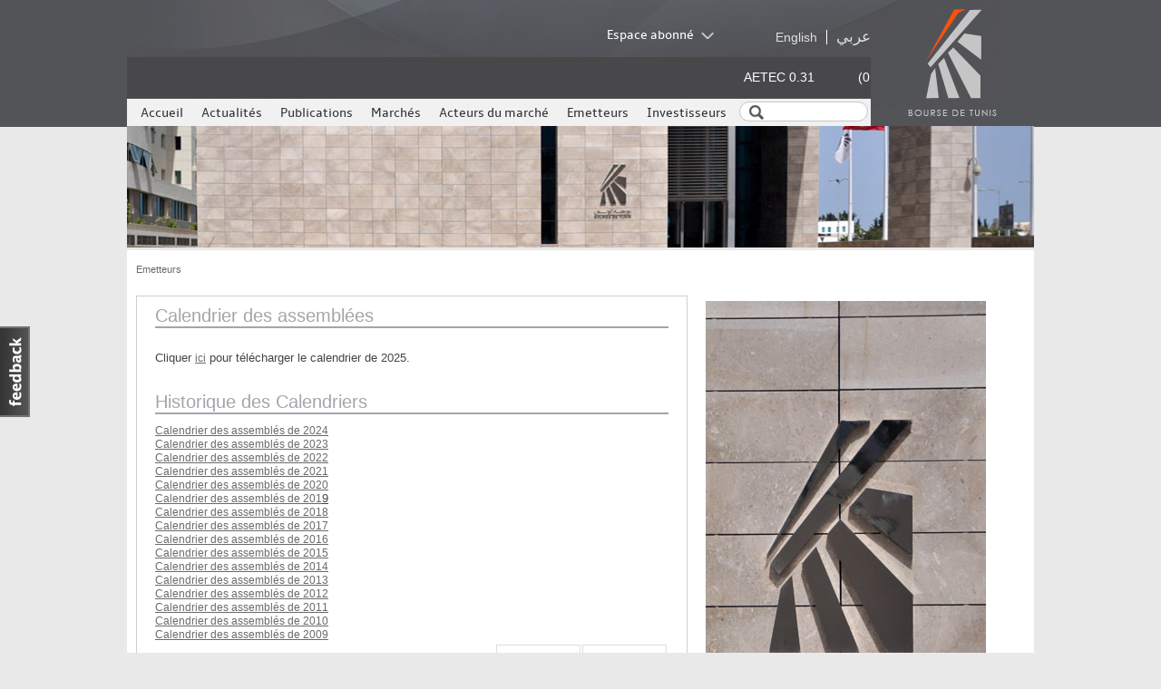

--- FILE ---
content_type: text/html; charset=utf-8
request_url: http://www.boursedetunis.com/fr/calendrier-des-assemblees
body_size: 13145
content:

<!DOCTYPE html>

<!--[if IEMobile 7]><html class="iem7" lang="fr" dir="ltr" ><![endif]-->
<!--[if lte IE 6]><html class="lt-ie9 lt-ie8 lt-ie7" lang="fr" dir="ltr" ><![endif]-->
<!--[if (IE 7)&(!IEMobile)]><html class="lt-ie9 lt-ie8" lang="fr" dir="ltr" ><![endif]-->
<!--[if IE 8]><html class="lt-ie9" lang="fr" dir="ltr" ><![endif]-->
<!--[if (gte IE 9)|(gt IEMobile 7)]><!--><html lang="fr" dir="ltr" prefix="content: http://purl.org/rss/1.0/modules/content/ dc: http://purl.org/dc/terms/ foaf: http://xmlns.com/foaf/0.1/ og: http://ogp.me/ns# rdfs: http://www.w3.org/2000/01/rdf-schema# sioc: http://rdfs.org/sioc/ns# sioct: http://rdfs.org/sioc/types# skos: http://www.w3.org/2004/02/skos/core# xsd: http://www.w3.org/2001/XMLSchema#" ><!--<![endif]-->
<head>
	<meta charset="utf-8" />
<meta name="description" content=" Cliquer ici pour télécharger le calendrier de 2025.  Historique des CalendriersCalendrier des assemblés de 2024Calendrier des assemblés de 2023Calendrier des assemblés de 2022" />
<meta name="generator" content="Drupal 7 (http://drupal.org)" />
<link rel="canonical" href="http://www.boursedetunis.com/fr/calendrier-des-assemblees" />
<link rel="shortlink" href="http://www.boursedetunis.com/fr/node/9939" />
<link rel="shortcut icon" href="http://www.boursedetunis.com/favicon.ico" type="image/vnd.microsoft.icon" />
	<title>Calendrier des assemblées | Bourse de Tunis</title>
	<style>
@import url("http://www.boursedetunis.com/modules/system/system.messages.css?t78kxd");
</style>
<style>
@import url("http://www.boursedetunis.com/sites/all/modules/contrib/jquery_update/replace/ui/themes/base/minified/jquery.ui.core.min.css?t78kxd");
@import url("http://www.boursedetunis.com/sites/all/modules/contrib/jquery_update/replace/ui/themes/base/minified/jquery.ui.theme.min.css?t78kxd");
</style>
<style>
@import url("http://www.boursedetunis.com/sites/all/modules/contrib/date/date_api/date.css?t78kxd");
@import url("http://www.boursedetunis.com/sites/all/modules/contrib/date/date_popup/themes/datepicker.1.7.css?t78kxd");
@import url("http://www.boursedetunis.com/sites/all/modules/contrib/field_hidden/field_hidden.css?t78kxd");
</style>
<style>
@import url("http://www.boursedetunis.com/sites/all/modules/contrib/lightbox2/css/lightbox.css?t78kxd");
</style>
<style>#edit-workbench-access{visibility:hidden;}
#edit-author{opacity:0;left:-999999px;}
#edit-workbench-access{visibility:hidden;}
#edit-author{opacity:0;left:-999999px;}
#edit-workbench-access{visibility:hidden;}
#edit-author{opacity:0;left:-999999px;}
</style>
<style>
@import url("http://www.boursedetunis.com/sites/all/modules/custom/bvmt_search/advanced-search.css?t78kxd");
@import url("http://www.boursedetunis.com/sites/default/files/registermail/check_me.css?t78kxd");
@import url("http://www.boursedetunis.com/sites/all/modules/contrib/print/css/printlinks.css?t78kxd");
@import url("http://www.boursedetunis.com/sites/all/modules/contrib/feedback_simple/feedback_simple.css?t78kxd");
</style>
<style media="screen">
@import url("http://www.boursedetunis.com/sites/all/themes/adaptivetheme/at_core/css/at.layout.css?t78kxd");
</style>
<style>
@import url("http://www.boursedetunis.com/sites/all/themes/adaptivetheme/at_subtheme/css/style-home.css?t78kxd");
@import url("http://www.boursedetunis.com/sites/all/themes/adaptivetheme/at_subtheme/css/languageswitcher.css?t78kxd");
@import url("http://www.boursedetunis.com/sites/all/themes/adaptivetheme/at_subtheme/css/bx_styles.css?t78kxd");
@import url("http://www.boursedetunis.com/sites/all/themes/adaptivetheme/at_subtheme/css/dev_drupal.css?t78kxd");
@import url("http://www.boursedetunis.com/sites/all/themes/adaptivetheme/at_subtheme/mmtp/resources/css/ext-all-gray.css?t78kxd");
@import url("http://www.boursedetunis.com/sites/all/themes/adaptivetheme/at_subtheme/mmtp/resources/css/bource.css?t78kxd");
@import url("http://www.boursedetunis.com/sites/all/themes/adaptivetheme/at_subtheme/css/jquery-ui.css?t78kxd");
@import url("http://www.boursedetunis.com/sites/all/themes/adaptivetheme/at_subtheme/css/jquery.jscrollpane.css?t78kxd");
</style>
<style media="print">
@import url("http://www.boursedetunis.com/sites/all/themes/adaptivetheme/at_subtheme/css/print.css?t78kxd");
</style>
<style media="screen">
@import url("http://www.boursedetunis.com/sites/default/files/adaptivetheme/adaptivetheme_subtheme_files/adaptivetheme_subtheme.default.layout.css?t78kxd");
</style>

<!--[if IE 7]>
<style media="screen">
@import url("http://www.boursedetunis.com/sites/all/themes/adaptivetheme/at_subtheme/css/ie7.css?t78kxd");
</style>
<![endif]-->

<!--[if IE 8]>
<style media="screen">
@import url("http://www.boursedetunis.com/sites/all/themes/adaptivetheme/at_subtheme/css/ie8.css?t78kxd");
</style>
<![endif]-->
	<script src="//ajax.googleapis.com/ajax/libs/jquery/1.8.3/jquery.min.js"></script>
<script>window.jQuery || document.write("<script src='/sites/all/modules/contrib/jquery_update/replace/jquery/1.8/jquery.min.js'>\x3C/script>")</script>
<script src="http://www.boursedetunis.com/sites/default/files/js/js_Hfha9RCTNm8mqMDLXriIsKGMaghzs4ZaqJPLj2esi7s.js"></script>
<script src="//ajax.googleapis.com/ajax/libs/jqueryui/1.10.2/jquery-ui.min.js"></script>
<script>window.jQuery.ui || document.write("<script src='/sites/all/modules/contrib/jquery_update/replace/ui/ui/minified/jquery-ui.min.js'>\x3C/script>")</script>
<script src="http://www.boursedetunis.com/sites/default/files/js/js_gws-zZpuGEtKq5SILu0RNYWDHSwEXnhF9FmpNVswTo0.js"></script>
<script src="http://www.boursedetunis.com/sites/all/modules/contrib/lightbox2/js/lightbox.js?1765700406"></script>
<script src="http://www.boursedetunis.com/sites/default/files/js/js_rv_BKYv7yieH0IgHddhWHDC-bWGan8yiJbusyOpr0mw.js"></script>
<script>var _gaq = _gaq || [];_gaq.push(["_setAccount", "UA-46228036-1"]);_gaq.push(["_trackPageview"]);(function() {var ga = document.createElement("script");ga.type = "text/javascript";ga.async = true;ga.src = ("https:" == document.location.protocol ? "https://ssl" : "http://www") + ".google-analytics.com/ga.js";var s = document.getElementsByTagName("script")[0];s.parentNode.insertBefore(ga, s);})();</script>
<script src="http://www.boursedetunis.com/sites/default/files/js/js_PVt6N6YOQLTMBHN4Q5oplmL5-Tw4brmgp9fYX_3zVXk.js"></script>
<script src="http://www.boursedetunis.com/sites/default/files/js/js_70C47D0nXyON5VfJOjl7dX2390grTdPPDH52Dy3xfVo.js"></script>
<script>jQuery.extend(Drupal.settings, {"basePath":"\/","pathPrefix":"fr\/","setHasJsCookie":0,"ajaxPageState":{"theme":"adaptivetheme_subtheme","theme_token":"4c5TkmwNy2Jc-vIGMmVZlE8kyWAwvnAKA9JExgV0T_U","js":{"\/\/ajax.googleapis.com\/ajax\/libs\/jquery\/1.8.3\/jquery.min.js":1,"0":1,"misc\/jquery-extend-3.4.0.js":1,"misc\/jquery-html-prefilter-3.5.0-backport.js":1,"misc\/jquery.once.js":1,"misc\/drupal.js":1,"\/\/ajax.googleapis.com\/ajax\/libs\/jqueryui\/1.10.2\/jquery-ui.min.js":1,"1":1,"public:\/\/languages\/fr_mkkOnKx_GH3hcsWUVEAlFX_MEMuIKmunckBStk4nSwo.js":1,"sites\/all\/modules\/contrib\/lightbox2\/js\/lightbox.js":1,"sites\/all\/modules\/contrib\/google_analytics\/googleanalytics.js":1,"2":1,"sites\/all\/themes\/adaptivetheme\/at_subtheme\/js\/jquery.bxSlider.min.js":1,"sites\/all\/themes\/adaptivetheme\/at_subtheme\/js\/script.js":1,"sites\/all\/themes\/adaptivetheme\/at_subtheme\/js\/languageswitcher.js":1,"sites\/all\/themes\/adaptivetheme\/at_subtheme\/mmtp\/js\/jquery\/json2.js":1,"sites\/all\/themes\/adaptivetheme\/at_subtheme\/mmtp\/js\/cometd\/cometd.js":1,"sites\/all\/themes\/adaptivetheme\/at_subtheme\/mmtp\/js\/jquery\/jquery.cometd.js":1,"sites\/all\/themes\/adaptivetheme\/at_subtheme\/mmtp\/js\/ext\/ext-all-debug.js":1,"sites\/all\/themes\/adaptivetheme\/at_subtheme\/mmtp\/js\/extLibs.js":1,"sites\/all\/themes\/adaptivetheme\/at_subtheme\/mmtp\/js\/views\/allView.js":1,"sites\/all\/themes\/adaptivetheme\/at_subtheme\/mmtp\/js\/bvmtClientApi.js":1,"sites\/all\/themes\/adaptivetheme\/at_subtheme\/js\/custom-form-elements.js":1,"sites\/all\/themes\/adaptivetheme\/at_subtheme\/js\/jquery-ui-combox.custom.js":1,"sites\/all\/themes\/adaptivetheme\/at_subtheme\/js\/jquery-ui-tooltip.custom.js":1},"css":{"modules\/system\/system.messages.css":1,"misc\/ui\/jquery.ui.core.css":1,"misc\/ui\/jquery.ui.theme.css":1,"sites\/all\/modules\/contrib\/date\/date_api\/date.css":1,"sites\/all\/modules\/contrib\/date\/date_popup\/themes\/datepicker.1.7.css":1,"sites\/all\/modules\/contrib\/field_hidden\/field_hidden.css":1,"sites\/all\/modules\/contrib\/lightbox2\/css\/lightbox.css":1,"0":1,"1":1,"2":1,"3":1,"4":1,"5":1,"sites\/all\/modules\/custom\/bvmt_search\/advanced-search.css":1,"public:\/\/registermail\/check_me.css":1,"sites\/all\/modules\/contrib\/print\/css\/printlinks.css":1,"sites\/all\/modules\/contrib\/feedback_simple\/feedback_simple.css":1,"sites\/all\/themes\/adaptivetheme\/at_core\/css\/at.layout.css":1,"sites\/all\/themes\/adaptivetheme\/at_subtheme\/css\/style-home.css":1,"sites\/all\/themes\/adaptivetheme\/at_subtheme\/css\/languageswitcher.css":1,"sites\/all\/themes\/adaptivetheme\/at_subtheme\/css\/bx_styles.css":1,"sites\/all\/themes\/adaptivetheme\/at_subtheme\/css\/dev_drupal.css":1,"sites\/all\/themes\/adaptivetheme\/at_subtheme\/mmtp\/resources\/css\/ext-all-gray.css":1,"sites\/all\/themes\/adaptivetheme\/at_subtheme\/mmtp\/resources\/css\/bource.css":1,"sites\/all\/themes\/adaptivetheme\/at_subtheme\/css\/jquery-ui.css":1,"sites\/all\/themes\/adaptivetheme\/at_subtheme\/css\/jquery.jscrollpane.css":1,"sites\/all\/themes\/adaptivetheme\/at_subtheme\/css\/print.css":1,"public:\/\/adaptivetheme\/adaptivetheme_subtheme_files\/adaptivetheme_subtheme.default.layout.css":1,"sites\/all\/themes\/adaptivetheme\/at_subtheme\/css\/ie7.css":1,"sites\/all\/themes\/adaptivetheme\/at_subtheme\/css\/ie8.css":1}},"bvmt_cours":{"ticker_step":"4","ticker_speed":"50","ticker_directions":"rtl"},"bvmt_marches":{"comet_server":"https:\/\/www.bvmt.com.tn\/brs\/cometd","datefrom":"20251213","dateto":"20250901","date_from":"12\/13\/2025","date_to":"09\/01\/2025"},"favoris":{"ticker":true,"recap":true,"lastsession":true,"IDUSER":"0000"},"lightbox2":{"rtl":"0","file_path":"\/(\\w\\w\/)public:\/","default_image":"\/sites\/all\/modules\/contrib\/lightbox2\/images\/brokenimage.jpg","border_size":10,"font_color":"000","box_color":"fff","top_position":"","overlay_opacity":"0.8","overlay_color":"000","disable_close_click":true,"resize_sequence":0,"resize_speed":400,"fade_in_speed":400,"slide_down_speed":600,"use_alt_layout":false,"disable_resize":false,"disable_zoom":false,"force_show_nav":false,"show_caption":true,"loop_items":false,"node_link_text":"View Image Details","node_link_target":false,"image_count":"Image !current of !total","video_count":"Video !current of !total","page_count":"Page !current of !total","lite_press_x_close":"press \u003Ca href=\u0022#\u0022 onclick=\u0022hideLightbox(); return FALSE;\u0022\u003E\u003Ckbd\u003Ex\u003C\/kbd\u003E\u003C\/a\u003E to close","download_link_text":"","enable_login":false,"enable_contact":false,"keys_close":"c x 27","keys_previous":"p 37","keys_next":"n 39","keys_zoom":"z","keys_play_pause":"32","display_image_size":"original","image_node_sizes":"()","trigger_lightbox_classes":"","trigger_lightbox_group_classes":"","trigger_slideshow_classes":"","trigger_lightframe_classes":"","trigger_lightframe_group_classes":"","custom_class_handler":0,"custom_trigger_classes":"","disable_for_gallery_lists":true,"disable_for_acidfree_gallery_lists":true,"enable_acidfree_videos":true,"slideshow_interval":5000,"slideshow_automatic_start":true,"slideshow_automatic_exit":true,"show_play_pause":true,"pause_on_next_click":false,"pause_on_previous_click":true,"loop_slides":false,"iframe_width":600,"iframe_height":400,"iframe_border":1,"enable_video":false},"googleanalytics":{"trackOutbound":1,"trackMailto":1,"trackDownload":1,"trackDownloadExtensions":"7z|aac|arc|arj|asf|asx|avi|bin|csv|doc|exe|flv|gif|gz|gzip|hqx|jar|jpe?g|js|mp(2|3|4|e?g)|mov(ie)?|msi|msp|pdf|phps|png|ppt|qtm?|ra(m|r)?|sea|sit|tar|tgz|torrent|txt|wav|wma|wmv|wpd|xls|xml|z|zip"},"urlIsAjaxTrusted":{"\/fr\/search\/node":true,"\/fr\/calendrier-des-assemblees?destination=node\/9939":true,"\/fr\/calendrier-des-assemblees":true}});</script>

	<!--[if lt IE 9]>
<script src="http://www.boursedetunis.com/sites/all/themes/adaptivetheme/at_core/scripts/html5.js?t78kxd"></script>
<![endif]-->
	<script>
		var labelsTranslation = {"AB":"\u0628\u0646\u0643 \u0627\u0644\u0623\u0645\u0627\u0646","ADWYA":"\u0634\u0631\u0643\u0629 \u0623\u062f\u0648\u064a\u0629","AETECH":"\u0622\u064a \u062a\u0627\u0643","Agro-alimentaire et Boissons":"\u0627\u0644\u0645\u0648\u0627\u062f \u0627\u0644\u063a\u0630\u0627\u0626\u064a\u0629 \u0648\u0627\u0644\u0645\u0634\u0631\u0648\u0628\u0627\u062a","AIR LIQUDE TSIE":"\u0622\u0631\u0644\u064a\u0643\u064a\u062f \u062a\u0648\u0646\u0633","ALKIMIA":" \u0627\u0644\u0643\u064a\u0645\u064a\u0627\u0621","AMEN BANK":"\u0628\u0646\u0643 \u0627\u0644\u0623\u0645\u0627\u0646","AMS":"\u0627\u0627\u0644\u0645\u0639\u0627\u0645\u0644 \u0627\u0644\u0623\u0644\u064a\u0629 \u0628\u0627\u0644\u0633\u0627\u062d\u0644","ARTES":"\u0627\u0644\u0634\u0628\u0643\u0629 \u0627\u0644\u062a\u0648\u0646\u0633\u064a\u0629 \u0644\u0644\u0633\u064a\u0627\u0631\u0627\u062a \u0648 \u0627\u0644\u062e\u062f\u0645\u0627\u062a","ASS MULTI ITTIHAD":"\u0634\u0631\u0643\u0629 \u062a\u0623\u0645\u064a\u0646 \u0627\u0644\u0623\u062e\u0637\u0627\u0631 \u0627\u0644\u0645\u062a\u0639\u062f\u062f\u0629 \u0627\u0644\u0625\u062a\u062d\u0627\u062f","ASSAD":" \u0627\u0644\u0628\u0637\u0627\u0631\u064a\u0629 \u0627\u0644\u062a\u0648\u0646\u0633\u064a\u0629 \u0623\u0633\u062f","Assurances":"\u0627\u0644\u062a\u0623\u0645\u064a\u0646","ASSURANCES SALIM":"\u062a\u0623\u0645\u064a\u0646\u0627\u062a \u0633\u0644\u064a\u0645","ASTREE":"\u0634\u0631\u0643\u0629 \u0623\u0633\u062a\u0631\u064a \u0644\u0644\u062a\u0651\u0627\u0645\u064a\u0646 \u0648\u0625\u0639\u0627\u062f\u0629 \u0627\u0644\u062a\u0623\u0645\u064a\u0646 ","ATB":"\u0627\u0644\u0628\u0646\u0643  \u0627\u0644\u0639\u0631\u0628\u064a \u0644\u062a\u0648\u0646\u0633","ATELIER MEUBLE INT":"\u0634\u0631\u0643\u0629 \u0645\u064e\u0634\u0652\u063a\u064e\u0644 \u0627\u0644\u0672\u062b\u0627\u062b","ATL":"\u0634\u0631\u0643\u0629 \u0627\u0644\u0625\u064a\u062c\u0627\u0631 \u0627\u0644\u0639\u0631\u0628\u064a\u0629 \u0644\u062a\u0648\u0646\u0633","ATTIJARI BANK":"\u0627\u0644\u062a\u062c\u0627\u0631\u064a \u0628\u0646\u0643","ATTIJARI LEASING":"\u0627\u0644\u062a\u062c\u0627\u0631\u064a \u0644\u0644\u0625\u064a\u062c\u0627\u0631 \u0627\u0644\u0645\u0627\u0644\u064a","Automobile et \u00e9quipementiers":"\u0627\u0644\u0633\u064a\u0627\u0631\u0627\u062a \u0648\u0627\u0644\u0645\u0648\u0631\u062f\u064a\u0646","Banques":"\u0627\u0644\u0628\u0646\u0648\u0643","B\u00e2timent et mat\u00e9riaux de construction":"\u0645\u0648\u0627\u062f \u0627\u0644\u0628\u0646\u0627\u0621 \u0648\u0627\u0644\u062a\u0634\u064a\u064a\u062f","BEST LEASE":"\u0628\u064a\u062a \u0627\u0644\u0625\u064a\u062c\u0627\u0631 \u0627\u0644\u0645\u0627\u0644\u064a \u0627\u0644\u062a\u0648\u0646\u0633\u064a \u0627\u0644\u0633\u0639\u0648\u062f\u064a","BH":"\u0628\u0646\u0643 \u0627\u0644\u0625\u0633\u0643\u0627\u0646","BIAT":"\u0628\u0646\u0643 \u062a\u0648\u0646\u0633 \u0627\u0644\u0639\u0631\u0628\u064a \u0627\u0644\u062f\u0651\u0648\u0644\u064a ","Biens de consommation":"\u0627\u0644\u0633\u0644\u0639 \u0627\u0644\u0627\u0633\u062a\u0647\u0644\u0627\u0643\u064a\u0629","BL":"\u0628\u064a\u062a \u0627\u0644\u0625\u064a\u062c\u0627\u0631 \u0627\u0644\u0645\u0627\u0644\u064a \u0627\u0644\u062a\u0648\u0646\u0633\u064a \u0627\u0644\u0633\u0639\u0648\u062f\u064a","BNA":"\u0627\u0644\u0628\u0646\u0643 \u0627\u0644\u0648\u0637\u0646\u064a \u0627\u0644\u0641\u0644\u0627\u062d\u064a ","BT":"\u0627\u0644\u0628\u0646\u0643  \u0627\u0644\u062a\u0651\u0648\u0646\u0633\u064a ","BTE":"\u0628\u0646\u0643 \u062a\u0648\u0646\u0633 \u0648\u0627\u0644\u0625\u0645\u0627\u0631\u0627\u062a","BTE \\(ADP\\)":"\u0628\u0646\u0643 \u062a\u0648\u0646\u0633 \u0648\u0627\u0644\u0623\u0645\u0627\u0631\u0627\u062a","BTE.*ADP.*":"\u0628\u0646\u0643 \u062a\u0648\u0646\u0633 \u0648\u0627\u0644\u0623\u0645\u0627\u0631\u0627\u062a","CC":"\u0642\u0631\u0637\u0627\u062c \u0644\u0644\u0625\u0633\u0645\u0646\u062a","CELL":"\u0633\u0644\u0643\u0648\u0645","CEREALIS":"\u0633\u0631\u064a\u0627\u0644\u064a\u0633","CIL":"\u0627\u0644\u0634\u0631\u0643\u0629 \u0627\u0644\u062f\u0648\u0644\u064a\u0629 \u0644\u0644\u0625\u064a\u062c\u0627\u0631 \u0627\u0644\u0645\u0627\u0644\u064a ","CIMENTS DE BIZERTE":"\u0625\u0633\u0645\u0646\u062a \u0628\u0646\u0632\u0631\u062a","CITY":"\u0633\u064a\u062a\u064a \u0643\u0627\u0631","CREAL":"\u0633\u0631\u064a\u0627\u0644\u064a\u0633","DH":"\u0645\u062c\u0645\u0639 \u062f\u0644\u064a\u0633 \u0627\u0644\u0642\u0627\u0628\u0636\u0629","Distribution":"\u0627\u0644\u062a\u0648\u0632\u064a\u0639","ECYCL":"\u0623\u0648\u0631\u0648\u0633\u064a\u0643\u0644","EL WIFACK LEASING":"\u0627\u0644\u0648\u0641\u0627\u0642 \u0644\u0644\u0625\u064a\u062c\u0627\u0631 \u0627\u0644\u0645\u0627\u0644\u064a","ELBEN":"\u0623\u0644\u0628\u0627\u0646 \u0635\u0646\u0627\u0639\u064a\u0629","ELBENE INDUSTRIE":"\u0623\u0644\u0628\u0627\u0646 \u0627\u0644\u0635\u0646\u0627\u0639\u064a\u0629","ELECTROSTAR":"\u0644\u0643\u062a\u0631\u0648\u0633\u062a\u0627\u0631","ENNAKL AUTOMOBILES":"\u0634\u0631\u0643\u0629 \u0627\u0644\u0646\u0642\u0644","ESSOUKNA":"\u0627\u0644\u0633\u0643\u0646\u0649","EURO-CYCLES":"\u0623\u0648\u0631\u0648\u0633\u064a\u0643\u0644","GIF":"\u0627\u0644\u0634\u0631\u0643\u0629 \u0627\u0644\u0635\u0646\u0627\u0639\u064a\u0629 \u0627\u0644\u0639\u0627\u0645\u0629 \u0644\u0644\u0645\u0635\u0627\u0641\u064a","HEXABYTE":"\u0647\u0643\u0632\u0628\u064a\u062a","HL":"\u062d\u0646\u0628\u0639\u0644 \u0644\u0644\u0625\u064a\u062c\u0627\u0631 \u0627\u0644\u0645\u0627\u0644\u064a","ICF":"\u0627\u0644\u0635\u0646\u0627\u0639\u0627\u062a \u0627\u0644\u0643\u064a\u0645\u064a\u0627\u0626\u064a\u0629 \u0644\u0644\u0641\u0644\u064a\u0648\u0631  ","Industries":"\u0627\u0644\u0635\u0646\u0627\u0639\u0627\u062a","LAND OR":"\u0634\u0631\u0643\u0629 \u0644\u0627\u0646\u062f\u0648\u0631","LSTR":"\u0625\u0644\u0643\u062a\u0631\u0648\u0633\u062a\u0627\u0631","MAGASIN GENERAL":"\u0634\u0631\u0643\u0629 \u0627\u0644\u0645\u063a\u0627\u0632\u0629 \u0627\u0644\u0639\u0627\u0645\u0629","Maghreb Intern Pub":"\u0634\u0631\u0643\u0629 \u0627\u0644\u0645\u063a\u0631\u0628 \u0627\u0644\u062f\u0648\u0644\u064a \u0644\u0644\u0627\u0634\u0647\u0627\u0631","Mat\u00e9riaux de base":"\u0627\u0644\u0645\u0648\u0627\u062f \u0627\u0644\u0623\u0633\u0627\u0633\u064a\u0629","MGR":"\u0627\u0644\u0634\u0631\u0643\u0629 \u0627\u0644\u062a\u0648\u0646\u0633\u064a\u0629 \u0644\u0623\u0633\u0648\u0627\u0642 \u0627\u0644\u062c\u0645\u0644\u0629","ML":"\u0627\u0644\u0639\u0635\u0631\u064a\u0629 \u0644\u0644\u0627\u064a\u062c\u0627\u0631 \u0627\u0644\u0645\u0627\u0644\u064a","MNP":"\u0634\u0631\u0643\u0629 \u0645\u0648\u0646\u0648\u0628\u0631\u064a","MODERN LEASING":"\u0627\u0644\u0639\u0635\u0631\u064a\u0629 \u0644\u0644\u0627\u064a\u062c\u0627\u0631 \u0627\u0644\u0645\u0627\u0644\u064a","MPBS":"\u0645\u0635\u0646\u0639 \u0627\u0644\u0648\u0631\u0642 \u0627\u0644\u062e\u0634\u0628\u064a \u0628\u0627\u0644\u062c\u0646\u0648\u0628","NAKL":"\u0634\u0631\u0643\u0629 \u0627\u0644\u0646\u0642\u0644","NBL":"\u0646\u064a\u0648 \u0628\u0627\u062f\u0649 \u0644\u0627\u064a\u0646","NEW BODY LINE":"\u0646\u064a\u0648 \u0628\u0648\u062f\u064a \u0644\u0627\u064a\u0646","OFFICEPLAST":"\u0623\u0648\u0641\u064a\u0633 \u0628\u0644\u0627\u0633\u062a","ONE TECH HOLDING":"\u0645\u062c\u0645\u0639 \u0648\u0627\u0646 \u062a\u0627\u0643","OTH":"\u0645\u062c\u0645\u0639 \u0648\u0627\u0646 \u062a\u0627\u0643","PGH":"\u0645\u062c\u0645\u0648\u0639\u0629 \u0628\u0648\u0644\u064a\u0646\u0627 \u0627\u0644\u0642\u0627\u0628\u0636\u0629","PLAC. TSIE-SICAF":"\u0627\u0644\u062a\u0648\u0638\u064a\u0641 \u0627\u0644\u062a\u0648\u0646\u0633\u064a","POULINA GP HOLDING":"\u0628\u0648\u0644\u064a\u0646\u0627 \u0627\u0644\u0642\u0627\u0628\u0636\u0629","Produits M\u00e9nagers et de Soin Personnel":"\u0627\u0644\u0645\u0646\u062a\u062c\u0627\u062a \u0627\u0644\u0645\u0646\u0632\u0644\u064a\u0629 \u0648\u0627\u0644\u0639\u0646\u0627\u064a\u0629 \u0627\u0644\u0634\u062e\u0635\u064a\u0629","SAH":"\u0634\u0631\u0643\u0629 \u0628\u064a\u0639 \u0627\u0644\u0645\u0646\u062a\u0648\u062c\u0627\u062a \u0627\u0644\u0635\u062d\u064a\u0629","SCB":"\u0625\u0633\u0645\u0646\u062a \u0628\u0646\u0632\u0631\u062a","Services aux consommateurs":"\u0627\u0644\u062e\u062f\u0645\u0627\u062a \u0627\u0644\u0627\u0633\u062a\u0647\u0644\u0627\u0643\u064a\u0629","Services financiers":"\u0627\u0644\u062e\u062f\u0645\u0627\u062a \u0627\u0644\u0645\u0627\u0644\u064a\u0629","SERVICOM":"\u0633\u0631\u0641\u064a\u0643\u0648\u0645","SFBT":"\u0634\u0631\u0643\u0629 \u0635\u0646\u0639 \u0627\u0644\u0645\u0634\u0631\u0648\u0628\u0627\u062a \u0628\u062a\u0648\u0646\u0633","SIAME":"\u0627\u0644\u0634\u0631\u0643\u0629 \u0627\u0644\u0635\u0646\u0627\u0639\u064a\u0629 \u0644\u0644\u0623\u062c\u0647\u0632\u0629 \u0648 \u0627\u0644\u0622\u0644\u0627\u062a \u0627\u0644\u0643\u0647\u0631\u0628\u0627\u0626\u064a\u0629","SIMPAR":"\u0627\u0644\u0634\u0631\u0643\u0629 \u0627\u0644\u0639\u0642\u0627\u0631\u064a\u0629 \u0648\u0644\u0644\u0645\u0633\u0627\u0647\u0645\u0627\u062a","SIPHAT":"\u0627\u0644\u0634\u0631\u0643\u0629  \u0627\u0644\u062a\u0648\u0646\u0633\u064a\u0629 \u0644\u0644\u0635\u0646\u0627\u0639\u0627\u062a \u0627\u0644\u0635\u064a\u062f\u0644\u064a\u0629","SITEX":"\u0627\u0644\u0634\u0631\u0643\u0629 \u0627\u0644\u0635\u0646\u0627\u0639\u064a\u0629 \u0644\u0644\u0645\u0646\u0633\u0648\u062c\u0627\u062a ","SITS":"\u0627\u0644\u0634\u0631\u0643\u0629 \u0627\u0644\u0639\u0642\u0627\u0631\u064a\u0629 \u0627\u0644\u062a\u0648\u0646\u0633\u064a\u0629 \u0627\u0644\u0633\u0639\u0648\u062f\u064a\u0629","Soci\u00e9t\u00e9s financi\u00e8res":"\u0627\u0644\u0634\u0631\u0643\u0627\u062a \u0627\u0644\u0645\u0627\u0644\u064a\u0629","SOKNA":"\u0627\u0644\u0633\u0643\u0646\u0649","SOMOCER":"\u0627\u0644\u0634\u0631\u0643\u0629 \u0627\u0644\u0639\u0635\u0631\u064a\u0629 \u0644\u0644\u062e\u0632\u0641","SOPAT":"\u0634\u0631\u0643\u0629 \u0627\u0644\u0625\u0646\u062a\u0627\u062c \u0627\u0644\u0641\u0644\u0627\u062d\u064a \u0628\u0637\u0628\u0644\u0628\u0629","SOTEMAIL":"\u0627\u0644\u0634\u0631\u0643\u0629 \u0627\u0644\u062a\u0648\u0646\u0633\u064a\u0629 \u0644\u0644\u062a\u0651\u0644\u0627   ","SOTETEL":"\u0627\u0644\u0634\u0631\u0643\u0629 \u0627\u0644\u062a\u0648\u0646\u0633\u064a\u0629 \u0644\u0644\u0645\u0642\u0627\u0648\u0644\u0627\u062a \u0627\u0644\u0633\u0644\u0643\u064a\u0629 \u0648\u0627\u0644\u0644\u0627\u0633\u0644\u0643\u064a\u0629","SOTIPAPIER":"\u0627\u0644\u0634\u0631\u0643\u0629 \u0627\u0644\u062a\u0648\u0646\u0633\u064a\u0629 \u0644\u0635\u0646\u0627\u0639\u0629 \u0627\u0644\u0648\u0631\u0642","SOTRAPIL":"\u0634\u0631\u0643\u0629 \u0627\u0644\u0646\u0642\u0644 \u0628\u0648\u0627\u0633\u0637\u0629 \u0627\u0644\u0623\u0646\u0627\u0628\u064a\u0628","SOTUVER":"\u0627\u0644\u0634\u0631\u0643\u0629 \u0627\u0644\u062a\u0648\u0646\u0633\u064a\u0629 \u0644\u0644\u0628\u0644\u0648\u0631","SPDIT - SICAF":"\u0634\u0631\u0643\u0629 \u0627\u0644\u0627\u0633\u062a\u062b\u0645\u0627\u0631 \u0648 \u0627\u0644\u062a\u0646\u0645\u064a\u0629 \u0627\u0644\u0635\u0646\u0627\u0639\u064a\u0629 \u0648\u0627\u0644\u0633\u064a\u0627\u062d\u064a\u0629","STAR":"\u0627\u0644\u0634\u0631\u0643\u0629 \u0627\u0644\u062a\u0651\u0648\u0646\u0633\u064a\u0651\u0629 \u0644\u0644\u062a\u0623\u0645\u064a\u0646 \u0648 \u0625\u0639\u0627\u062f\u0629 \u0627\u0644\u062a\u0623\u0645\u064a\u0646- \u0633\u062a\u0627\u0631","STB":"\u0627\u0644\u0634\u0631\u0643\u0629 \u0627\u0644\u062a\u0648\u0646\u0633\u064a\u0629 \u0644\u0644\u0628\u0646\u0643","STE TUN. DU SUCRE":"\u0627\u0644\u0634\u0631\u0643\u0629 \u0627\u0644\u062a\u0648\u0646\u0633\u064a\u0629 \u0644\u0644\u0633\u0643\u0631","STEQ":"\u0627\u0644\u0634\u0631\u0643\u0629 \u0627\u0644\u062a\u0648\u0646\u0633\u064a\u0629 \u0644\u0644\u062a\u062c\u0647\u064a\u0632","STIP":"\u0627\u0644\u0634\u0631\u0643\u0629 \u0627\u0644\u062a\u0648\u0646\u0633\u064a\u0629 \u0644\u0635\u0646\u0627\u0639\u0627\u062a \u0627\u0644\u0625\u0637\u0627\u0631\u0627\u062a \u0627\u0644\u0645\u0637\u0651\u0627\u0637\u064a\u0629","STPAP":"\u0627\u0644\u0634\u0631\u0643\u0629 \u0627\u0644\u062a\u0648\u0646\u0633\u064a\u0629 \u0644\u0635\u0646\u0627\u0639\u0629 \u0627\u0644\u0648\u0631\u0642","STPIL":"\u0634\u0631\u0643\u0629 \u0627\u0644\u0646\u0642\u0644 \u0628\u0648\u0627\u0633\u0637\u0629 \u0627\u0644\u0623\u0646\u0627\u0628\u064a\u0628","SYPHAX AIRLINES":"\u0633\u064a\u0641\u0627\u0643\u0633 \u0622\u0631 \u0644\u064a\u0646\u0632","TAIR":"\u0627\u0644\u062e\u0637\u0648\u0637 \u0627\u0644\u062a\u0648\u0646\u0633\u064a\u0629","TAWASOL GP HOLDING":"\u0645\u062c\u0645\u0639 \u062a\u0648\u0627\u0635\u0644 \u0627\u0644\u0642\u0627\u0628\u0636\u0629","TGH":"\u0645\u062c\u0645\u0639 \u062a\u0648\u0627\u0635\u0644 \u0627\u0644\u0642\u0627\u0628\u0636\u0629","TJARI":"\u0627\u0644\u062a\u062c\u0627\u0631\u064a \u0628\u0646\u0643","TJL":"\u0627\u0644\u062a\u062c\u0627\u0631\u064a \u0644\u0644\u0625\u064a\u062c\u0627\u0631 \u0627\u0644\u0645\u0627\u0644\u064a","TLNET":"\u062a\u0644\u0646\u0627\u062a \u0627\u0644\u0642\u0627\u0628\u0636\u0629","TLS":"\u0627\u0644\u062a\u0651\u0648\u0646\u0633\u064a\u0651\u0629 \u0644\u0644\u0625\u064a\u062c\u0627\u0631 \u0627\u0644\u0645\u0627\u0644\u064a \u0648\u0627\u0644\u0641\u0643\u062a\u0648\u0631\u064a\u0646\u062c","TPR":"\u062a\u0648\u0646\u0633 \u0644\u0645\u062c\u0646\u0628\u0627\u062a \u0627\u0644\u0623\u0644\u064a\u0645\u0646\u064a\u0648\u0645","TRE":"\u0627\u0644\u0634\u0631\u0643\u0629 \u0627\u0644\u062a\u0648\u0646\u0633\u064a\u0629 \u0644\u0625\u0639\u0627\u062f\u0629 \u0627\u0644\u062a\u0623\u0645\u064a\u0646","TUNINDEX":"\u062a\u0648\u0646\u0627\u0646\u062f\u0643\u0633 ","TUNINDEX20":"\u062a\u0648\u0646\u0627\u0646\u062f\u0643\u0633 20","TUNINVEST-SICAR":"\u0634\u0631\u0643\u0629 \u0627\u0644\u0627\u0633\u062a\u062b\u0645\u0627\u0631 \u062a\u0648\u0646\u0627\u0641\u0633\u062a","TUNIS RE":"\u0627\u0644\u0634\u0631\u0643\u0629 \u0627\u0644\u062a\u0648\u0646\u0633\u064a\u0629 \u0644\u0625\u0639\u0627\u062f\u0629 \u0627\u0644\u062a\u0623\u0645\u064a\u0646","TUNISAIR":"\u0627\u0644\u062e\u0637\u0648\u0637 \u0627\u0644\u062a\u0648\u0646\u0633\u064a\u0629","TUNISIE LEASING":"\u0627\u0644\u062a\u0651\u0648\u0646\u0633\u064a\u0651\u0629 \u0644\u0644\u0625\u064a\u062c\u0627\u0631 \u0627\u0644\u0645\u0627\u0644\u064a","UBCI":"\u0627\u0644\u0625\u062a\u0651\u062d\u0627\u062f \u0627\u0644\u0628\u0646\u0643\u064a \u0644\u0644\u062a\u0651\u062c\u0627\u0631\u0629 \u0648 \u0627\u0644\u0635\u0651\u0646\u0627\u0639\u0629 ","UIB":"\u0627\u0644\u0625\u062a\u0651\u062d\u0627\u062f \u0627\u0644\u062f\u0651\u0648\u0644\u064a \u0644\u0644\u0628\u0646\u0648\u0643","UNIMED":"\u0627\u0646\u064a\u0645\u0627\u062f","WIFACK INT BANK":"\u0627\u0644\u0648\u0641\u0627\u0642 \u0627\u0644\u062f\u0648\u0644\u064a \u0644\u0644\u0628\u0646\u0648\u0643","WIFAK":"\u0627\u0644\u0648\u0641\u0627\u0642 \u0644\u0644\u0625\u064a\u062c\u0627\u0631 \u0627\u0644\u0645\u0627\u0644\u064a","SOPAT (Hors Cote)":"\u0634\u0631\u0643\u0629 \u0627\u0644\u0625\u0646\u062a\u0627\u062c \u0627\u0644\u0641\u0644\u0627\u062d\u064a \u0628\u0637\u0628\u0644\u0628\u0629","MAG":"\u0634\u0631\u0643\u0629 \u0627\u0644\u0645\u063a\u0627\u0632\u0629 \u0627\u0644\u0639\u0627\u0645\u0629","BH BANK":"\u0628\u0646\u0643 \u0627\u0644\u0625\u0633\u0643\u0627\u0646","BTE (ADP)":"\u0628\u0646\u0643 \u062a\u0648\u0646\u0633 \u0648\u0627\u0644\u0625\u0645\u0627\u0631\u0627\u062a","WIFAK INTERNATIONAL BANK":"\u0627\u0644\u0648\u0641\u0627\u0642 \u0627\u0644\u062f\u0648\u0644\u064a \u0644\u0644\u0628\u0646\u0648\u0643","TUNISIE LEASING ET FACTORING":"\u0627\u0644\u062a\u0651\u0648\u0646\u0633\u064a\u0651\u0629 \u0644\u0644\u0625\u064a\u062c\u0627\u0631 \u0627\u0644\u0645\u0627\u0644\u064a \u0648\u0627\u0644\u0641\u0643\u062a\u0648\u0631\u064a\u0646\u062c","PLTU":"\u0627\u0644\u062a\u0648\u0638\u064a\u0641 \u0627\u0644\u062a\u0648\u0646\u0633\u064a","PLACEMENTS DE TUNISIE - SICAF":"\u0627\u0644\u062a\u0648\u0638\u064a\u0641 \u0627\u0644\u062a\u0648\u0646\u0633\u064a","SPDIT-SICAF":"\u0634\u0631\u0643\u0629 \u0627\u0644\u0625\u0633\u062a\u062b\u0645\u0627\u0631  \u0648 \u0627\u0644\u062a\u0646\u0645\u064a\u0629 \u0627\u0644\u0635\u0646\u0627\u0639\u064a\u0629 \u0648\u0627\u0644\u0633\u064a\u0627\u062d\u064a\u0629","TINV":"\u0634\u0631\u0643\u0629 \u0627\u0644\u0627\u0633\u062a\u062b\u0645\u0627\u0631 \u062a\u0648\u0646\u0627\u0641\u0633\u062a","TUNINVEST-SICAR ":"\u0634\u0631\u0643\u0629 \u0627\u0644\u0627\u0633\u062a\u062b\u0645\u0627\u0631 \u062a\u0648\u0646\u0627\u0641\u0633\u062a","BH L":" \u0627\u064a\u062c\u0627\u0631 BH","BH LEASING":"\u0627\u064a\u062c\u0627\u0631 BH","AST":"\u0634\u0631\u0643\u0629 \u0623\u0633\u062a\u0631\u064a \u0644\u0644\u062a\u0651\u0627\u0645\u064a\u0646 \u0648\u0625\u0639\u0627\u062f\u0629 \u0627\u0644\u062a\u0623\u0645\u064a\u0646 "," BH ASSURANCE":"\u062a\u0623\u0645\u064a\u0646 BH","SOTET":"\u0627\u0644\u0634\u0631\u0643\u0629 \u0627\u0644\u062a\u0648\u0646\u0633\u064a\u0629 \u0644\u0644\u0645\u0642\u0627\u0648\u0644\u0627\u062a \u0627\u0644\u0633\u0644\u0643\u064a\u0629 \u0648\u0627\u0644\u0644\u0627\u0633\u0644\u0643\u064a\u0629","SERVI  (Hors Cote)":"\u0633\u0631\u0641\u064a\u0643\u0648\u0645","SERVICOM (Hors Cote)":"\u0633\u0631\u0641\u064a\u0643\u0648\u0645","MONOPRIX":"\u0634\u0631\u0643\u0629 \u0645\u0648\u0646\u0648\u0628\u0631\u064a","SOTUMAG":"\u0627\u0644\u0634\u0631\u0643\u0629 \u0627\u0644\u062a\u0648\u0646\u0633\u064a\u0629 \u0644\u0623\u0633\u0648\u0627\u0642 \u0627\u0644\u062c\u0645\u0644\u0629","ADWYA (Hors Cote)":"\u0634\u0631\u0643\u0629 \u0623\u062f\u0648\u064a\u0629","SIPHA":"\u0627\u0644\u0634\u0631\u0643\u0629  \u0627\u0644\u062a\u0648\u0646\u0633\u064a\u0629 \u0644\u0644\u0635\u0646\u0627\u0639\u0627\u062a \u0627\u0644\u0635\u064a\u062f\u0644\u064a\u0629","GIF (Hors Cote)":"\u0627\u0644\u0634\u0631\u0643\u0629 \u0627\u0644\u0635\u0646\u0627\u0639\u064a\u0629 \u0627\u0644\u0639\u0627\u0645\u0629 \u0644\u0644\u0645\u0635\u0627\u0641\u064a","GIF-FILTER (Hors Cote)":"\u0627\u0644\u0634\u0631\u0643\u0629 \u0627\u0644\u0635\u0646\u0627\u0639\u064a\u0629 \u0627\u0644\u0639\u0627\u0645\u0629 \u0644\u0644\u0645\u0635\u0627\u0641\u064a","STEQ (Hors Cote)":"\u0627\u0644\u0634\u0631\u0643\u0629 \u0627\u0644\u062a\u0648\u0646\u0633\u064a\u0629 \u0644\u0644\u062a\u062c\u0647\u064a\u0632","ELBEN (Hors Cote)":"\u0623\u0644\u0628\u0627\u0646 \u0635\u0646\u0627\u0639\u064a\u0629","ELBENE INDUSTRIE (Hors Cote)":"\u0623\u0644\u0628\u0627\u0646 \u0635\u0646\u0627\u0639\u064a\u0629","POULINA GROUP HOLDING":"\u0645\u062c\u0645\u0648\u0639\u0629 \u0628\u0648\u0644\u064a\u0646\u0627 \u0627\u0644\u0642\u0627\u0628\u0636\u0629","SIMPA":"\u0627\u0644\u0634\u0631\u0643\u0629 \u0627\u0644\u0639\u0642\u0627\u0631\u064a\u0629 \u0648\u0644\u0644\u0645\u0633\u0627\u0647\u0645\u0627\u062a","SOMOC":"\u0627\u0644\u0634\u0631\u0643\u0629 \u0627\u0644\u0639\u0635\u0631\u064a\u0629 \u0644\u0644\u062e\u0632\u0641","CIMENTS DE BIZERTE ":"\u0625\u0633\u0645\u0646\u062a \u0628\u0646\u0632\u0631\u062a","CARTHAGE CEMENT":"\u0642\u0631\u0637\u0627\u062c \u0644\u0644\u0625\u0633\u0645\u0646\u062a","SOTUV":"\u0627\u0644\u0634\u0631\u0643\u0629 \u0627\u0644\u062a\u0648\u0646\u0633\u064a\u0629 \u0644\u0644\u0628\u0644\u0648\u0631","AIR LIQUDE TUNISIE":"\u0622\u0631\u0644\u064a\u0643\u064a\u062f \u062a\u0648\u0646\u0633","ALKIM ":" \u0627\u0644\u0643\u064a\u0645\u064a\u0627\u0621","TELNET HOLDING":"\u062a\u0644\u0646\u0627\u062a \u0627\u0644\u0642\u0627\u0628\u0636\u0629","XABYT (Hors Cote)":"\u0625\u0643\u0632\u0627\u0628\u064a\u062a","HEXABYTE (Hors Cote)":"\u0625\u0643\u0632\u0627\u0628\u064a\u062a","Amen Bank":"\u0628\u0646\u0643 \u0627\u0644\u0623\u0645\u0627\u0646","Assurances Hayett (Hors Cote)":" \u062a\u0623\u0645\u064a\u0646\u0627\u062a \u062d\u064a\u0627\u0629","AETEC":"\u0622\u064a \u062a\u0627\u0643","LNDOR":" \u0644\u0627\u0646\u062f\u0648\u0631","LAND OR ":" \u0644\u0627\u0646\u062f\u0648\u0631","AMS (Hors Cote)":"\u0627\u0627\u0644\u0645\u0639\u0627\u0645\u0644 \u0627\u0644\u0623\u0644\u064a\u0629 \u0628\u0627\u0644\u0633\u0627\u062d\u0644","SPHAX":"\u0633\u064a\u0641\u0627\u0643\u0633 \u0622\u0631 \u0644\u064a\u0646\u0632","SYPHAX AIRLINES (Hors Cote)":"\u0633\u064a\u0641\u0627\u0643\u0633 \u0622\u0631 \u0644\u064a\u0646\u0632","ASSURANCES MAGHREBIA VIE":"\u062a\u0627\u0645\u064a\u0646\u0627\u062a \u0645\u063a\u0631\u0628\u064a\u0629 \u0644\u0644\u062d\u064a\u0627\u0629","AL KHOUTAF":"\u0627\u0644\u062e\u0637\u0627\u0641   "," Al Khoutaf (Hors Cote)":" \u0627\u0644\u062e\u0637\u0627\u0641 (\u0634\u0631\u0643\u0629 \u063a\u064a\u0631 \u0645\u062f\u0631\u062c\u0629)  ","Banque ZITOUNA (Hors Cote)":"\u0645\u0635\u0631\u0641 \u0627\u0644\u0632\u064a\u062a\u0648\u0646\u0629","BANQUE ZITOUNA (Hors Cote)":"\u0645\u0635\u0631\u0641 \u0627\u0644\u0632\u064a\u062a\u0648\u0646\u0629","SODINO SICAR":"\u0634\u0631\u0643\u0629 \u0627\u0644\u062a\u0646\u0645\u064a\u0629 \u0648 \u0627\u0644\u0627\u0633\u062a\u062b\u0645\u0627\u0631 \u0644\u0644\u0634\u0645\u0627\u0644 \u0627\u0644\u063a\u0631\u0628\u064a ","SODINO SICAR (Hors Cote)":"\u0634\u0631\u0643\u0629 \u0627\u0644\u062a\u0646\u0645\u064a\u0629 \u0648 \u0627\u0644\u0627\u0633\u062a\u062b\u0645\u0627\u0631 \u0644\u0644\u0634\u0645\u0627\u0644 \u0627\u0644\u063a\u0631\u0628\u064a ","SITEX (Hors Cote)":"\u0627\u0644\u0634\u0631\u0643\u0629 \u0627\u0644\u0635\u0646\u0627\u0639\u064a\u0629 \u0644\u0644\u0645\u0646\u0633\u0648\u062c\u0627\u062a ","HANNIBAL LEASE":"\u062d\u0646\u0628\u0639\u0644 \u0644\u0644\u0625\u064a\u062c\u0627\u0631 \u0627\u0644\u0645\u0627\u0644\u064a"," NBL":"\u0646\u064a\u0648 \u0628\u0648\u062f\u064a \u0644\u0627\u064a\u0646","QNB ex TQB":"\u0628\u0646\u0643 \u0642\u0637\u0631 \u0627\u0644\u0648\u0637\u0646\u064a \u062a\u0648\u0646\u0633","QNB (Hors Cote)":"\u0628\u0646\u0643 \u0642\u0637\u0631 \u0627\u0644\u0648\u0637\u0646\u064a \u062a\u0648\u0646\u0633","STUSID BANK":"\u0633\u062a\u0648\u0633\u064a\u062f \u0628\u0646\u0643","STUSID BANK (Hors Cote)":"\u0633\u062a\u0648\u0633\u064a\u062f \u0628\u0646\u0643","GAT ASSURANCES (Hors Cote)":"\u062a\u0623\u0645\u064a\u0646\u0627\u062a \u06a8\u0627\u062a","SRTGN":"\u0627\u0644\u0634\u0631\u0643\u0629 \u0627\u0644\u062c\u0647\u0648\u064a\u0629 \u0644\u0644\u0646\u0642\u0644 \u0628\u0646\u0627\u0628\u0644","SRTGN (Hors Cote)":"\u0627\u0644\u0634\u0631\u0643\u0629 \u0627\u0644\u062c\u0647\u0648\u064a\u0629 \u0644\u0644\u0646\u0642\u0644 \u0628\u0646\u0627\u0628\u0644","BEST LEASE ":"\u0628\u064a\u062a \u0627\u0644\u0625\u064a\u062c\u0627\u0631 \u0627\u0644\u0645\u0627\u0644\u064a \u0627\u0644\u062a\u0648\u0646\u0633\u064a \u0627\u0644\u0633\u0639\u0648\u062f\u064a","BTS":"\u0627\u0644\u0628\u0646\u0643 \u0627\u0644\u062a\u0648\u0646\u0633\u064a \u0644\u0644\u062a\u0636\u0627\u0645\u0646","BTS (Hors Cote)":"\u0627\u0644\u0628\u0646\u0643 \u0627\u0644\u062a\u0648\u0646\u0633\u064a \u0644\u0644\u062a\u0636\u0627\u0645\u0646","CITY CARS":"\u0633\u064a\u062a\u064a \u0643\u0627\u0631","BTL":"\u0627\u0644\u0628\u0646\u0643 \u0627\u0644\u062a\u0648\u0646\u0633\u064a \u0627\u0644\u0644\u064a\u0628\u064a ","BTL (Hors Cote)":"\u0627\u0644\u0628\u0646\u0643 \u0627\u0644\u062a\u0648\u0646\u0633\u064a \u0627\u0644\u0644\u064a\u0628\u064a ","SOTEM":"\u0627\u0644\u0634\u0631\u0643\u0629 \u0627\u0644\u062a\u0648\u0646\u0633\u064a\u0629 \u0644\u0644\u062a\u0651\u0644\u0627   ","CELLCOM":"\u0633\u0644\u0643\u0648\u0645","ALJAZIRA TRANSPORT":"\u0627\u0644\u062c\u0632\u064a\u0631\u0629 \u0644\u0644\u0646\u0642\u0644 \u0648\u0627\u0644\u0633\u064a\u0627\u062d\u0629","ALJAZIRA TRANSPORT ET TOURISME (Hors Cote)":"\u0627\u0644\u062c\u0632\u064a\u0631\u0629 \u0644\u0644\u0646\u0642\u0644 \u0648\u0627\u0644\u0633\u064a\u0627\u062d\u0629","ABCBANK":" \u0628\u0646\u0643 \u0627\u0644\u0645\u0648\u0633\u0633\u0629 \u0627\u0644\u0639\u0631\u0628\u064a\u0629 \u0627\u0644\u0645\u0635\u0631\u0641\u064a\u0629  \u0623 \u0628 \u0633 ","ABC Tunisie (Hors Cote)":"\u0628\u0646\u0643 \u0627\u0644\u0645\u0648\u0633\u0633\u0629 \u0627\u0644\u0639\u0631\u0628\u064a\u0629 \u0627\u0644\u0645\u0635\u0631\u0641\u064a\u0629  \u0623 \u0628 \u0633 ","STS":"\u0627\u0644\u0634\u0631\u0643\u0629 \u0627\u0644\u062a\u0648\u0646\u0633\u064a\u0629 \u0644\u0644\u0633\u0643\u0631","STS (Hors Cote)":"\u0627\u0644\u0634\u0631\u0643\u0629 \u0627\u0644\u062a\u0648\u0646\u0633\u064a\u0629 \u0644\u0644\u0633\u0643\u0631","Tawasol Group Holding":"\u0645\u062c\u0645\u0639 \u062a\u0648\u0627\u0635\u0644 \u0627\u0644\u0642\u0627\u0628\u0636\u0629","SOBOCO ":"\u0634\u0631\u0643\u0629 \u0627\u0644\u062d\u0644\u0648\u064a\u0627\u062a \u0627\u0644\u0623\u063a\u0627\u0644\u0628\u0629","SOBOCO (Hors Cote)":"\u0634\u0631\u0643\u0629 \u0627\u0644\u062d\u0644\u0648\u064a\u0627\u062a \u0627\u0644\u0623\u063a\u0627\u0644\u0628\u0629","ASSURANCES MAGHREBIA ":"\u062a\u0623\u0645\u064a\u0646\u0627\u062a \u0645\u063a\u0631\u0628\u064a\u0629","Assurances CARTE ":"\u0627\u0644\u062a\u0648\u0646\u0633\u064a\u0629 \u0627\u0644\u0623\u0648\u0631\u0628\u064a\u0629 \u0644\u0644\u062a\u0623\u0645\u064a\u0646 \u0648 \u0627\u0639\u0627\u062f\u0629 \u0627\u0644\u062a\u0623\u0645\u064a\u0646 ","Assurances CARTE (Hors Cote)":"\u0627\u0644\u062a\u0648\u0646\u0633\u064a\u0629 \u0627\u0644\u0623\u0648\u0631\u0628\u064a\u0629 \u0644\u0644\u062a\u0623\u0645\u064a\u0646 \u0648 \u0627\u0639\u0627\u062f\u0629 \u0627\u0644\u062a\u0623\u0645\u064a\u0646  ","CARTE VIE ":"\u0627\u0644\u062a\u0648\u0646\u0633\u064a\u0629 \u0627\u0644\u0623\u0648\u0631\u0628\u064a\u0629 \u0644\u0644\u062a\u0623\u0645\u064a\u0646 \u0648 \u0627\u0639\u0627\u062f\u0629 \u0627\u0644\u062a\u0623\u0645\u064a\u0646 - \u062d\u064a\u0627\u0629 ","CARTE VIE (Hors Cote)":"\u0627\u0644\u062a\u0648\u0646\u0633\u064a\u0629 \u0627\u0644\u0623\u0648\u0631\u0628\u064a\u0629 \u0644\u0644\u062a\u0623\u0645\u064a\u0646 \u0648 \u0627\u0639\u0627\u062f\u0629 \u0627\u0644\u062a\u0623\u0645\u064a\u0646 - \u062d\u064a\u0627\u0629 ","COMAR ":"\u062a\u0623\u0645\u064a\u0646\u0627\u062a \u0643\u0648\u0645\u0627\u0631","Assurances COMAR (Hors Cote)":"\u062a\u0623\u0645\u064a\u0646\u0627\u062a \u0643\u0648\u0645\u0627\u0631","ZITOUNA TAKAFUL ":"\u0627\u0644\u0632\u064a\u062a\u0648\u0646\u0629 \u062a\u0643\u0627\u0641\u0644","ZITOUNA TAKAFUL (Hors Cote)":"\u0627\u0644\u0632\u064a\u062a\u0648\u0646\u0629 \u062a\u0643\u0627\u0641\u0644","SODIS SICAR ":"\u0634\u0631\u0643\u0629 \u0627\u0644\u0627\u0633\u062a\u062b\u0645\u0627\u0631 \u0641\u064a \u0631\u0623\u0633 \u0627\u0644\u0645\u0627\u0644 \u0627\u0644\u0645\u062e\u0627\u0637\u0631","SODIS SICAR (Hors Cote)":"\u0634\u0631\u0643\u0629 \u0627\u0644\u0627\u0633\u062a\u062b\u0645\u0627\u0631 \u0641\u064a \u0631\u0623\u0633 \u0627\u0644\u0645\u0627\u0644 \u0627\u0644\u0645\u062e\u0627\u0637\u0631","DELICE HOLDING":"\u0645\u062c\u0645\u0639 \u062f\u0644\u064a\u0633 \u0627\u0644\u0642\u0627\u0628\u0636\u0629","BNASS":"BNA \u062a\u0623\u0645\u064a\u0646\u0627\u062a","BNA Assurances ":"BNA \u062a\u0623\u0645\u064a\u0646\u0627\u062a","BFT":"\u0627\u0644\u0634\u0631\u0643\u0629 \u0627\u0644\u0641\u0631\u0646\u0633\u064a\u0629 \u0627\u0644\u062a\u0648\u0646\u0633\u064a\u0629 \u0644\u0644\u0628\u0646\u0643 \u0648\u0627\u0644\u0642\u0631\u0636","BANQUE FRANCO TUNISIENNE (Hors Cote)":"\u0627\u0644\u0634\u0631\u0643\u0629 \u0627\u0644\u0641\u0631\u0646\u0633\u064a\u0629 \u0627\u0644\u062a\u0648\u0646\u0633\u064a\u0629 \u0644\u0644\u0628\u0646\u0643 \u0648\u0627\u0644\u0642\u0631\u0636","GAT VIE ":"\u062a\u0623\u0645\u064a\u0646\u0627\u062a \u06a8\u0627\u062a \u0644\u0644\u062d\u064a\u0627\u0629","Assurances GAT VIE (Hors Cote)":"\u062a\u0623\u0645\u064a\u0646\u0627\u062a \u06a8\u0627\u062a \u0644\u0644\u062d\u064a\u0627\u0629","UADH":"\u0627\u0644\u0634\u0631\u0643\u0629 \u0627\u0644\u0639\u0627\u0644\u0645\u064a\u0629 \u0644\u062a\u0648\u0632\u064a\u0639 \u0627\u0644\u0633\u064a\u0627\u0631\u0627\u062a \u0627\u0644\u0642\u0627\u0628\u0636\u0629","COTUNACE":"\u0627\u0644\u0634\u0631\u0643\u0629 \u0627\u0644\u062a\u0648\u0646\u0633\u064a\u0629 \u0644\u062a\u0623\u0645\u064a\u0646 \u0627\u0644\u062a\u062c\u0627\u0631\u0629 \u0627\u0644\u062e\u0627\u0631\u062c\u064a\u0629 (\u063a\u064a\u0631\u0645\u062f\u0631\u062c\u0629)  ","COTUNACE (Hors Cote)":"\u0627\u0644\u0634\u0631\u0643\u0629 \u0627\u0644\u062a\u0648\u0646\u0633\u064a\u0629 \u0644\u062a\u0623\u0645\u064a\u0646 \u0627\u0644\u062a\u062c\u0627\u0631\u0629 \u0627\u0644\u062e\u0627\u0631\u062c\u064a\u0629 (\u063a\u064a\u0631\u0645\u062f\u0631\u062c\u0629)  ","OFFICE PLAST":"\u0623\u0648\u0641\u064a\u0633 \u0628\u0644\u0627\u0633\u062a"," UNIMED ":"\u0627\u0646\u064a\u0645\u0627\u062f","AL BARAKA BANK TUNISIA ":"\u0628\u0646\u0643 \u0627\u0644\u0628\u0631\u0643\u0629 \u062a\u0648\u0646\u0633  ","AL BARAKA BANK TUNISIA (Hors Cote)":"\u0628\u0646\u0643 \u0627\u0644\u0628\u0631\u0643\u0629 \u062a\u0648\u0646\u0633  ","UNIFACTOR":"\u0623\u0648\u0646\u064a\u0641\u0643\u062a\u0631","UNIFACTOR (Hors Cote)":"\u0623\u0648\u0646\u064a\u0641\u0643\u062a\u0631","AL AMANA TAKAFUL ":"\u0627\u0644\u0623\u0645\u0627\u0646\u0629 \u062a\u0643\u0627\u0641\u0644  ","AL AMANA TAKAFUL (Hors Cote)":"\u0627\u0644\u0623\u0645\u0627\u0646\u0629 \u062a\u0643\u0627\u0641\u0644  ","SORIMEX":"\u0633\u0648\u0631\u064a\u0645\u0627\u0643\u0633","SORIMEX (Hors Cote)":"\u0633\u0648\u0631\u064a\u0645\u0627\u0643\u0633","EL FOULADH":"\u0627\u0644\u0634\u0631\u0643\u0629 \u0627\u0644\u062a\u0648\u0646\u0633\u064a\u0629 \u0644\u0635\u0646\u0627\u0639\u0629 \u0627\u0644\u062d\u062f\u064a\u062f  \u0627\u0644\u0641\u0648\u0644\u0627\u0630","EL FOULADH (Hors Cote)":"\u0627\u0644\u0634\u0631\u0643\u0629 \u0627\u0644\u062a\u0648\u0646\u0633\u064a\u0629 \u0644\u0635\u0646\u0627\u0639\u0629 \u0627\u0644\u062d\u062f\u064a\u062f  \u0627\u0644\u0641\u0648\u0644\u0627\u0630","SMD":"\u0633\u0646\u064a\u0645\u0627\u062f","SANIMED":"\u0633\u0646\u064a\u0645\u0627\u062f","SAM":"\u0634\u0631\u0643\u0629 \u0645\u064e\u0634\u0652\u063a\u064e\u0644 \u0627\u0644\u0672\u062b\u0627\u062b","BFPME":"\u0628\u0646\u0643 \u062a\u0645\u0648\u064a\u0644 \u0627\u0644\u0645\u0624\u0633\u0633\u0627\u062a \u0627\u0644\u0635\u063a\u0631\u0649 \u0648 \u0627\u0644\u0645\u062a\u0648\u0633\u0637\u0629 (\u0634\u0631\u0643\u0629 \u063a\u064a\u0631\u0645\u062f\u0631\u062c\u0629) ","BFPME (Hors Cote)":"(\u0634\u0631\u0643\u0629 \u063a\u064a\u0631\u0645\u062f\u0631\u062c\u0629) \u0628\u0646\u0643 \u062a\u0645\u0648\u064a\u0644 \u0627\u0644\u0645\u0624\u0633\u0633\u0627\u062a \u0627\u0644\u0635\u063a\u0631\u0649 \u0648 \u0627\u0644\u0645\u062a\u0648\u0633\u0637\u0629","MEUBLATEX (Hors Cote)":"\u0645\u0648\u0628\u0644\u0627\u062a\u0643\u0633","BTK (Hors Cote)":" \u0627\u0644\u0628\u0646\u0643 \u0627\u0644\u062a\u0648\u0646\u0633\u064a \u0627\u0644\u0643\u0648\u064a\u062a\u064a","CARTHAGE MEDICAL (Hors Cote)":"\u0627\u0644\u0645\u0631\u0643\u0632 \u0627\u0644\u062f\u0651\u0648\u0644\u064a \u0642\u0631\u0637\u0627\u062c \u0644\u0644\u0637\u0651\u0628","Groupe Marhaba (Hors Cote)":"\u0645\u062c\u0645\u0648\u0639\u0629 \u0645\u0631\u062d\u0628\u0627","PHARMALYS TUNISIE  (Hors Cote)":"\u0634\u0631\u0643\u0629 \u0641\u0627\u0631\u0645\u0627\u0644\u064a\u0632 \u062a\u0648\u0646\u0633","St\u00e9. DE TRANSPORT DU SAHEL (Hors Cote)":"\u0634\u0631\u0643\u0629 \u0627\u0644\u0646\u0642\u0644 \u0628\u0627\u0644\u0633\u0627\u062d\u0644","TRANSPORT DU SAHEL  (Hors Cote)":"\u0634\u0631\u0643\u0629 \u0627\u0644\u0646\u0642\u0644 \u0628\u0627\u0644\u0633\u0627\u062d\u0644","CAISSE TUNISENNE D\u2019ASSURANCES MUTUELLES AGRICOLES (Hors Cote)":"\u0627\u0644\u0635\u0646\u062f\u0648\u0642 \u0627\u0644\u062a\u0648\u0646\u0633\u064a \u0644\u0644\u062a\u0623\u0645\u064a\u0646 \u0627\u0644\u062a\u0639\u0627\u0648\u0646\u064a \u0627\u0644\u0641\u0644\u0627\u062d\u064a","CTAMA (Hors Cote)":"\u0627\u0644\u0635\u0646\u062f\u0648\u0642 \u0627\u0644\u062a\u0648\u0646\u0633\u064a \u0644\u0644\u062a\u0623\u0645\u064a\u0646 \u0627\u0644\u062a\u0639\u0627\u0648\u0646\u064a \u0627\u0644\u0641\u0644\u0627\u062d\u064a","ATTIJARI ASSURANCE (Hors Cote)":"\u0627\u0644\u062a\u062c\u0627\u0631\u064a \u0644\u0644\u062a\u0623\u0645\u064a\u0646","SOCIETE TUNISIENNE D'INDUSTRIE AUTOMOBILE (Hors Cote)":" \u0627\u0644\u0634\u0631\u0643\u0629 \u0627\u0644\u062a\u0648\u0646\u0633\u064a\u0629 \u0644\u0635\u0646\u0627\u0639\u0629 \u0627\u0644\u0633\u064a\u0627\u0631\u0627\u062a ","STIA (Hors Cote)":" \u0627\u0644\u0634\u0631\u0643\u0629 \u0627\u0644\u062a\u0648\u0646\u0633\u064a\u0629 \u0644\u0635\u0646\u0627\u0639\u0629 \u0627\u0644\u0633\u064a\u0627\u0631\u0627\u062a ","COMPTOIR NATIONAL PLASTIQUE (Hors Cote)":"\u0627\u0644\u0645\u0635\u0631\u0641 \u0627\u0644\u0642\u0648\u0645\u064a \u0644\u0644\u0628\u0644\u0627\u0633\u062a\u064a\u0643","COMPTOIR NATIONAL PLASTIQUE  (Hors Cote)":"\u0627\u0644\u0645\u0635\u0631\u0641 \u0627\u0644\u0642\u0648\u0645\u064a \u0644\u0644\u0628\u0644\u0627\u0633\u062a\u064a\u0643","Tunis International Bank ' TIB'  (Hors Cote)":"\u0628\u0646\u0643 \u062a\u0648\u0646\u0633 \u0627\u0644\u0639\u0627\u0644\u0645\u064a","Tunis International Bank 'TIB' (Hors Cote)":"\u0628\u0646\u0643 \u062a\u0648\u0646\u0633 \u0627\u0644\u0639\u0627\u0644\u0645\u064a","UIB ASSURANCES (Hors Cote)":"\u062a\u0623\u0645\u064a\u0646 \u064a\u0648 \u0622\u064a \u0628\u064a","LLOYD Tunisien (Hors Cote)":"\u0644\u0648\u064a\u062f \u0644\u0644\u062a\u0623\u0645\u064a\u0646","SMART TUNISIE":"\u0633\u0645\u0627\u0631\u062a \u062a\u0648\u0646\u0633 ","STA":"\u0627\u0644\u0634\u0631\u0643\u0629 \u0627\u0644\u062a\u0648\u0646\u0633\u064a\u0629 \u0644\u0644\u0633\u064a\u0627\u0631\u0627\u062a ","SODEK-SICAR (Hors Cote)":"\u0634\u0631\u0643\u0629 \u0627\u0644\u062a\u0646\u0645\u064a\u0629 \u0627\u0644\u0627\u0642\u062a\u0635\u0627\u062f\u064a\u0629 \u0628\u0627\u0644\u0642\u0635\u0631\u064a\u0646"," AT-TAKAFULIA  (Hors Cote)":"\u0627\u0644\u062a\u0643\u0627\u0641\u0644\u064a\u0629","AT-TAKAFULIA  (Hors Cote)":"\u0627\u0644\u062a\u0643\u0627\u0641\u0644\u064a\u0629","LLOYD VIE (Hors Cote)":"\u0627\u0644\u0644\u0648\u064a\u062f \u0644\u0644\u062d\u064a\u0627\u0629","LLOYD  VIE (Hors Cote)":"\u0627\u0644\u0644\u0648\u064a\u062f \u0644\u0644\u062d\u064a\u0627\u0629","SONEDE INTERNATIONAL (Hors Cote)":"\u0627\u0644\u0634\u0631\u0643\u0629 \u0627\u0644\u0648\u0637\u0646\u064a\u0629 \u0644\u0627\u0633\u062a\u063a\u0644\u0627\u0644 \u0648\u062a\u0648\u0632\u064a\u0639 \u0627\u0644\u0645\u064a\u0627\u0647","SOCIETE HOTELIERE MARHABA (Hors Cote)":"\u0627\u0644\u0634\u0631\u0643\u0629 \u0627\u0644\u0641\u0646\u062f\u0642\u064a\u0629 \u0645\u0631\u062d\u0628\u0627","PLASTICUM TUNISIE SA (Hors Cote)":"\u0634\u0631\u0643\u0629 \u0628\u0644\u0627\u0633\u062a\u064a\u0646\u064a\u0648\u0645","Tunisian Saudi Bank (Hors Cote)":"\u0627\u0644\u0628\u0646\u0643 \u0627\u0644\u062a\u0648\u0646\u0633\u064a \u0627\u0644\u0633\u0639\u0648\u062f\u064a","TAYSIR MICROFINANCE  (Hors Cote)":"\u062a\u064a\u0633\u064a\u0631 \u0644\u0644\u0642\u0631\u0648\u0636 \u0627\u0644\u0635\u063a\u0631\u0649","TAYSIR MICROFINANCE (Hors Cote)":"\u062a\u064a\u0633\u064a\u0631 \u0644\u0644\u0642\u0631\u0648\u0636 \u0627\u0644\u0635\u063a\u0631\u0649","ENDA TAMWEEL (Hors Cote)":"\u0623\u0646\u062f\u0627 \u062a\u0645\u0648\u064a\u0644"}; /* test */
		function translateLabels(l) {
			if (document.location.pathname.match(/^\/ar/)) {
				for (var original in labelsTranslation) {
					l = l.replace(new RegExp("'(mnemonic|abrv|marche|valuer|indice)':'" + original + "\s*'", 'g'), "'\$1':'" + labelsTranslation[original] + "'");
				}
			}
			return l;
		}
				function subscribenewsletter() {
			if (jQuery("#newsletter-input").val() != "") {
				document.location.href = 'http://www.boursedetunis.com/fr/investisseur/register?mail='
				+ jQuery("#newsletter-input").val();
			}
		}
	</script>
</head>

<body class="html not-front not-logged-in one-sidebar sidebar-first page-node page-node- page-node-9939 node-type-article i18n-fr site-name-hidden"  >
		<div id="page">
	<div id="header">
		<div id="header-left">

			
			<div id="country-filter" style="float: right; width: 120px;">

				                    <ul  class="entete">
                                                    <li  style="   border-right: 1px solid #ffffff !important; padding-left: 10px !important; padding-right: 10px !important">
                        <a href="/en-gb" >English</a>
                    </li>
                                                                    <li  style="padding-left: 10px !important;">
                        <a href="/ar" style='font-size:120%'>عربي</a>
                    </li>
                                    </ul>
			</div>
			
						<div id="espace-client"><a href="#">Espace abonné</a>
				<div  id="connect">
					<section id="block-user-login" class="block block-user"  role="form"><div class="block-inner clearfix">  
      <h2 class="block-title">Connexion utilisateur</h2>
  
  <div class="block-content content"><form autocomplete="off" action="/fr/calendrier-des-assemblees?destination=node/9939" method="post" id="user-login-form" accept-charset="UTF-8"><div><div class="form-item form-type-textfield form-item-name">
  <label for="edit-name">Nom d'utilisateur <span class="form-required" title="Ce champ est obligatoire.">*</span></label>
 <input onfocus="if (this.value==&#039;Login&#039;) {this.value=&#039;&#039;}" onblur="if (this.value==&#039;&#039;) {this.value=&#039;Login&#039;}" type="text" id="edit-name" name="name" value="Login" size="15" maxlength="60" class="form-text required" />
</div>
<div class="form-item form-type-password form-item-pass">
  <label for="edit-pass">Mot de passe <span class="form-required" title="Ce champ est obligatoire.">*</span></label>
 <input type="password" id="edit-pass" name="pass" size="15" maxlength="128" class="form-text required" />
</div>
<div class="espace-membre1">
		       	<div class="inscrit"><a href="/fr/investisseur/register">S'inscrire</a></div>
		           <div class="pw"><a href="/fr/investisseur/password">Mot de passe oublié</a></div>
		       </div><input type="hidden" name="form_build_id" value="form-eb2tUnxFS1xjfbuuj_Lp1BEfVh5W0VgPhOO8wkI2cdc" />
<input type="hidden" name="form_id" value="user_login_block" />
<div class="edit-check-me-wrapper"><div class="form-item form-type-textfield form-item-check-me">
  <label for="edit-check-me">check me </label>
 <input type="text" id="edit-check-me" name="check_me" value="" size="20" maxlength="128" class="form-text" />
<div class="description">To prevent automated spam submissions leave this field empty.</div>
</div>
</div><div class="form-actions form-wrapper" id="edit-actions"><input type="submit" id="edit-submit" name="op" value="Ok" class="form-submit" /></div></div></form></div>
  </div></section>				</div>
			</div>
			<div class="mask">
				<iframe style="width: 840px; margin-left: -8px; margin-top: -9px;" src="/public/BvmtTicker/index.html?time=1765700407"></iframe>			</div>
			<div id="header-bottom">
				<ul id="menu">
	<li class=" "><a href="/fr">Accueil</a><ul class="menuderoulant"><li ><a href="/fr/content/pr%C3%A9sentation">Présentation</a></li><li ><a href="/fr/content/gouvernance">Gouvernance</a></li><li ><a href="/fr/content/logoth%C3%A8que-de-la-bourse">Logothèque</a></li></ul></li><li class=" "><a href="/fr/actualites">Actualités</a><ul class="menuderoulant"><li ><a href="/fr/actualites">Dernières actualités</a></li><li ><a href="/fr/actualites-emetteurs">Informations des sociétés</a></li><li ><a href="/fr/avis-decisions">Avis et décisions de la Bourse</a></li><li ><a href="/fr/communique-de-presse">Communiqués de presse</a></li></ul></li><li class=" "><a href="#">Publications</a><ul class="menuderoulant"><li ><a href="/fr/bulletins">Bulletin officiel</a></li><li ><a href="/fr/physionomie">Physionomie</a></li><li ><a href="/fr/semaines-boursieres">Semaine boursière </a></li><li ><a href="/fr/lettres-mensuelles">Lettre mensuelle</a></li><li ><a href="/fr/rapports-activites">Rapport Annuel</a></li></ul></li><li class=" "><a href="#">Marchés</a><ul class="menuderoulant"><li ><a href="/fr/market-place">BVMT Market Watch</a></li><li ><a href="#" class="puce">Actions</a><ul  class="menuderoulant1" ><li ><a href="/fr/content/documentation">Documentation</a></li></ul></li><li ><a href="#" class="puce">Obligations</a><ul  class="menuderoulant1" ><li ><a href="/fr/content/documentation-0">Documentation</a></li></ul></li><li ><a href="/fr/indices-sectoriels" class="puce">Indices </a><ul  class="menuderoulant1" ><li ><a href="/fr/content/documentation-2">Documentation</a></li></ul></li><li ><a href="/fr/content/distributeurs-des-bases-de-donn%C3%A9es-de-march%C3%A9">Distributeurs des bases de données de marché</a></li><li ><a href="/fr/content/fonctionnement-de-la-bourse">Fonctionnement</a></li><li ><a href="/fr/tout-historique" class="puce">Stat.(Année en cours)</a><ul  class="menuderoulant1" ><li ><a href="/fr/tout-historique">Historique par séance</a></li><li ><a href="/fr/historique-cotations">Historique par valeur</a></li><li ><a href="/fr/historique-indices">Historique par indice</a></li><li ><a href="/fr/content/liste-des-emprunts-admis">Liste des emprunts admis</a></li><li ><a href="/fr/content/cours-moyens-du-mois-de-d%C3%A9cembre-2018-0">Cours Moyens Déc 2024</a></li><li ><a href="/fr/content/participation-%C3%A9trang%C3%A8re">Participation étrangère</a></li><li ><a href="/fr/content/chiffres-cl%C3%A9s-de-l%E2%80%99ann%C3%A9e-2024">Chiffres clés de l’année 2024</a></li></ul></li><li ><a href="/fr/content/historique-des-donn%C3%A9es">Historique des données</a></li><li ><a href="/fr/content/horaires-de-cotation">Horaires de cotation</a></li><li ><a href="/fr/content/jours-f%C3%A9ri%C3%A9s-de-2025">Jours fériés</a></li></ul></li><li class="  ligne"><a href="#">Acteurs du marché</a><ul class="menuderoulant"><li ><a href="/fr/intermediaire/list" class="puce">Intermédiaires</a><ul  class="menuderoulant1" ><li ><a href="/fr/content/activit%C3%A9s">Activités</a></li><li ><a href="/fr/intermediaire/list">Liste</a></li><li ><a href="/fr/content/statut-des-interm%C3%A9diaires-en-bourse">Statut</a></li></ul></li><li ><a href="/fr/content/d%C3%A9positaire">Dépositaire</a></li><li ><a href="/fr/content/r%C3%A9gulateur">Régulateur</a></li><li ><a href="/fr/content/fonds-de-garantie-du-march%C3%A9">Fonds de garantie du marché</a></li><li ><a href="/fr/content/r%C3%A9glementation">Réglementation</a></li></ul></li><li class=" "><a href="#">Emetteurs</a><ul class="menuderoulant"><li ><a href="/fr/content/conditions-dadmission">Conditions d'admission</a></li><li ><a href="/fr/entreprises/list">Liste des sociétés cotées</a></li><li ><a href="/fr/calendrier-des-assemblees">Calendrier des assemblées</a></li><li ><a href="/fr/content/commissions-dadmission-et-de-s%C3%A9jour">Commissions d'admission et de séjour</a></li><li ><a href="/fr/content/guide-de-l%E2%80%99introduction-en-bourse">Guide de l’introduction en bourse</a></li><li ><a href="/fr/content/guide-et-tarification-des-services-fournis-aux-emetteurs">Guide et tarification des services fournis aux Emetteurs</a></li><li ><a href="/fr/content/guide-de-reporting-esg">Guide de Reporting ESG</a></li></ul></li><li class=" "><a href="#">Investisseurs</a><ul class="menuderoulant"><li ><a href="/fr/content/guide-de-l%E2%80%99investisseur">Guide de l'investisseur</a></li><li ><a href="/fr/content/guide-des-produits-boursiers">Guide des produits boursiers</a></li><li ><a href="/fr/content/protection-de-linvestisseur">Protection de l'investisseur</a></li><li ><a href="/fr/content/commissions-des-transactions-en-bourse">Commissions des transactions en Bourse</a></li><li ><a href="/fr/content/tarification-des-services-fournis-par-la-bourse-de-tunis">Tarification des services fournis par la Bourse de Tunis</a></li></ul></li></ul>


				<div class="block-content content"><form action="/fr/calendrier-des-assemblees" method="post" id="search-block-form" accept-charset="UTF-8"><div><div class="form-item form-type-textfield form-item-search-block-form">
  <label class="element-invisible" for="edit-search-block-form--2">Rechercher </label>
 <input title="Indiquer les termes à rechercher" type="search" id="edit-search-block-form--2" name="search_block_form" value="" size="15" maxlength="128" class="form-text" />
</div>
<div class="form-actions form-wrapper" id="edit-actions--2"><input type="submit" id="edit-submit--2" name="op" value="" class="form-submit" /></div><input type="hidden" name="form_build_id" value="form-4K362VF0Jhk5uYOGdNy7Kqs3wTCrTUqQhMrcWxaxU9A" />
<input type="hidden" name="form_id" value="search_block_form" />
</div></form></div>			</div>
			
		</div>
					<div id="logo">
									<a href="/fr" title="Page d&#039;accueil"><img class="site-logo image-style-none" typeof="foaf:Image" src="http://www.boursedetunis.com/sites/default/files/logo.png" alt="Bourse de Tunis" /></a>							</div>
				<div id="banniere">
			<div id="block-headerimage-1" class="block block-headerimage no-title" ><div class="block-inner clearfix">  
  
  <div class="block-content content">
  
  <span class="print-link"></span><div class="field field-name-field-baniere-image field-type-image field-label-hidden view-mode-full"><div class="field-items"><figure class="clearfix field-item even"><img typeof="foaf:Image" class="image-style-none" src="http://www.boursedetunis.com/sites/default/files/baniere/header-bourse17.jpg" width="1000" height="134" alt="" /></figure></div></div>
  </div>
  </div></div>		</div>
	</div>
	
	<div id="center">
						<div id="ariane">
			<div id="breadcrumb" class="clearfix"><nav class="breadcrumb-wrapper clearfix" role="navigation"><h2 class="element-invisible">Vous êtes ici</h2><ol id="crumbs" class="clearfix"><li class="crumb crumb-first"><span title="" class="nolink">Emetteurs</span></li></ol></nav></div>		</div>
		
						<div id="block-left" class="block-left-border">

														<div id="block-system-main" class="block block-system no-title" >  
  
   

<style type="text/css">
/* all devices */


/* printer specific CSS */
@media print
{
  .marquee-text, #header-bottom,.bx-wrapper ,#footer-global,#ariane ,#center-right,#banniere { display:none;}
#header-left{display: none;}
}
</style>
<h1>Calendrier des assemblées</h1>
<div id="pcontenu-box">
	<p>&nbsp;</p><p>Cliquer <a href="/sites/default/files/calendrier/calendrier-assemblees.pdf" target="_blank">ici</a> pour télécharger le calendrier de 2025.</p><p>&nbsp;</p><p>&nbsp;</p><h1>Historique des Calendriers</h1><p><a href="/sites/default/files/calendrier/calendrier-assemblees-2024.pdf">Calendrier des assemblés de 2024</a></p><p><a href="/sites/default/files/calendrier/calendrier-assemblees-2023.pdf">Calendrier des assemblés de 2023</a></p><p><a href="/sites/default/files/calendrier/calendrier-assemblees-2022.pdf">Calendrier des assemblés de 2022</a></p><p><a href="/sites/default/files/actualites/calendrier-assemblees-2021.pdf">Calendrier des assemblés de 2021</a></p><p><a href="/sites/default/files/actualites/calendrier-des-assemblees-en-2020.pdf">Calendrier des assemblés de 2020</a></p><p><a href="/sites/default/files/calendrier/calendrier_assemble-2019.pdf">Calendrier des assemblés de 201</a><u>9</u></p><p><a href="/sites/default/files/calendrier/calendrier-assemble-2018.pdf">Calendrier des assemblés de 2018</a></p><p><a href="/sites/default/files/actualites/calendrier-des-assemblees-en-2017.pdf">Calendrier des assemblés de 2017</a></p><p><a href="/sites/default/files/actualites/calendrier-des-assemblees-en-2016.pdf">Calendrier des assemblés de 2016</a></p><p><a href="/sites/default/files/actualites/calendrier-des-assemblees-en-2015.pdf">Calendrier des assemblés de 2015</a></p><p><a href="/sites/default/files/actualites/calendrier-des-assemblees-en-2014.pdf">Calendrier des assemblés de 2014</a></p><p><a href="/sites/default/files/actualites/calendrier-des-assemblees-en-2013.pdf" target="_blank">Calendrier des assemblés de 2013</a></p><p><a href="/sites/default/files/actualites/calendrier-des-assemblees-en-2012.pdf" target="_blank">Calendrier des assemblés de 2012</a></p><p><a href="/sites/default/files/actualites/calendrier-des-assemblees-en-2011.pdf" target="_blank">Calendrier des assemblés de 2011</a></p><p><a href="/sites/default/files/actualites/calendrier-des-assemblees-en-2010.pdf" target="_blank">Calendrier des assemblés de 2010</a></p><p><a href="/sites/default/files/actualites/calendrier-des-assemblees-en-2009.pdf" target="_blank">Calendrier des assemblés de 2009</a></p></div>


<script language="javascript">
    function fbshareCurrentPage()
    {window.open("https://www.facebook.com/sharer/sharer.php?u="+encodeURI(window.location.href)+"&t="+document.title, '',
        'menubar=no,toolbar=no,resizable=yes,scrollbars=yes,height=300,width=600');
        return false; }

    function linkedinshareCurrentPage() {
        window.open("https://www.linkedin.com/shareArticle?mini=true&url="+encodeURI(window.location.href)+"&title="+encodeURI(document.title), '',
            'menubar=no,toolbar=no,resizable=yes,scrollbars=yes,height=300,width=600');
        return false;
    }
    function twittershareCurrentPage()
    {window.open("https://twitter.com/home?status="+encodeURI(window.location.href), '',
        'menubar=no,toolbar=no,resizable=yes,scrollbars=yes,height=300,width=600');
        return false; }
</script>


<div id="bl-02" style="width:auto;">
	<a href="#" onclick="window.print();return false;" target="_blank"><div class="print"></div></a>		<a href="/fr/printmail/9939"><div class="mail"></div></a>
	
    <a href="javascript:fbshareCurrentPage()" target="_blank" style="display: none"><div class="fb"></div></a>
    <a href="javascript:linkedinshareCurrentPage()" target="_blank" style="display: none"><div class="linkedin"></div></a>
    <a href="javascript:twittershareCurrentPage()" target=_blank style="display: none"><div class="twit"></div></a>
</div>

  </div>								</div>
			<div id="center-right">
									<div id="block-headerimage-2" class="block block-headerimage no-title" ><div class="block-inner clearfix">  
  
  <div class="block-content content">
  
  <span class="print-link"></span><div class="field field-name-field-baniere-droite field-type-image field-label-hidden view-mode-full"><div class="field-items"><figure class="clearfix field-item even"><img typeof="foaf:Image" class="image-style-none" src="http://www.boursedetunis.com/sites/default/files/baniere/bourse2.jpg" width="309" height="569" alt="" /></figure></div></div>
  </div>
  </div></div>			</div>
		</div>
	</div>

	<div class="clr"></div>

	<div id="footer-global">
		<div id="footer">
			 <ul id="menu-bas">
<li class="deroule"><a href="/fr/sitemap">Plan du site</a>|</li><li class="deroule"><a href="/fr/content/mentions-l%C3%A9gales">Mentions légales</a>|</li><li class="deroule"><a href="/fr/contact">Contact</a>|</li><li class="deroule"><a href="/fr/faq-page">FAQ</a>|</li><li class="deroule"><a href="/fr/lexicon/3">Glossaire</a>|</li><li class="deroule"><a href="/fr/content/liens-utiles">Liens utiles</a>|</li><li class="deroule"><a href="/fr/sondages">Sondages</a></li></ul>


       <div id="block-block-11" class="block block-block no-title" ><div class="block-inner clearfix">  
  
  <div class="block-content content"><p><a href="http://www.facebook.com/pages/Bourse-de-Tunis-Page-Officielle/783217598462506" target="_blank"><img alt="facebook" src="/sites/default/files/facebook_icon_48.png" style="width: 48px; height: 48px;" /></a></p></div>
  </div></div>			<form  class="form-news">
			        <h2>S'inscrire aux publications de la Bourse</h2>
			        <input name="" type="text" id="newsletter-input" class="input-news" value="votre adresse mail" onBlur="if (this.value=='') {this.value='votre adresse mail'}" onFocus="if (this.value=='votre adresse mail') {this.value=''}" onkeyup="subscribenewsletterE(event.keyCode);"/><input name="" type="button" onclick="subscribenewsletter();" class="bt-news" value="OK"/>
			        <a href="#" style="display:none;"><div class="twitter"></div></a>
		        </form>			<div class="references" style="display:none;">
				<span style="font-size:22px"> La Bourse </span>est le lieu o&ugrave; les  <span style="font-size:24px">investisseurs </span>  <span style="font-size:20px">ach&egrave;tent </span> et  <span style="font-size:20px">vendent</span> des titres de capital ou de  <span style="font-size:20px">cr&eacute;ance</span> &Eacute;mis par les  <span style="font-size:18px">entreprises,</span> l'&eacute;tat et les  <span style="font-size:18px">collectivit&eacute;s locales</span>.  <span style="font-size:22px">Ce r&ocirc;le de march&eacute;</span> assure la  <span style="font-size:18px">liquidit&eacute; </span>des titres d&eacute;tenus par  <span style="font-size:18px">les investisseurs</span>.
			</div>
			
						<div class="references">
				<span style="font-size:22px"> La Bourse de Tunis </span>votre partenaire pour le <span style="font-size:24px">d&eacute;veloppement </span>
			</div>
			<div class="copyright">
				<a href="#">Copyright &copy; 2013 - Bourse des Valeurs Mobili&egrave;res de Tunis</a>
			</div>

				



	
		</div>
	</div>
	<div id='feedback_simple'>
  <a
    href='/fr/feedback'
    target='_self'
    class='feedback_simple-left feedback_simple'
    style='top: 50%; height: 100px; width: 35px;'>
      <img
        alt='Feedback'
        src='/sites/all/modules/contrib/feedback_simple/feedback_simple.gif'
        height='100'
        width='35' />
  </a>
</div>
</body>
</html>


--- FILE ---
content_type: text/html; charset=UTF-8
request_url: http://www.boursedetunis.com/public/BvmtTicker/index.html?time=1765700407
body_size: 1961
content:
<html>
    <head>
        <meta charset="utf-8">
        <meta name="viewport" content="width=device-width, initial-scale=1">
        <META HTTP-EQUIV="Pragma" CONTENT="no-cache">
        <META HTTP-EQUIV="Expires" CONTENT="-1">
        <link rel="stylesheet" href="css/style.css">
        <script src="js/sockjs.min.js"></script>
        <script src="js/stomp.min.js"></script>
        <script src="https://ajax.googleapis.com/ajax/libs/angularjs/1.5.8/angular.min.js"></script>
        <script src="js/Ticker.js"></script>

    </head>
    <body ng-app="ticker" ng-controller="tickerCtrl">
        <div class="mask">
            <div id="widget-top">
                <marquee>
                    <li ng-repeat="market in rowDataMarket track by $index">
                        <a href="#">{{market.referentiel.ticker}} 
                            <span animate-on-change-old="market.last" dir="ltr">{{market.last| ceil}}&nbsp;

                                <img ng-if="market.change > 0" src="css/images/flechev.png" width="16px" height="20px"> 
                                <span animate-on-change-old="market.change" ng-if="market.change > 0" style="color:#3acc55;">({{market.change| ceil}})</span>

                                <img ng-if="market.change < 0" src="css/images/fleche2.png" width="16px" height="20px"> 
                                <span animate-on-change-old="market.change" ng-if="market.change < 0" style="color:#f9520c;">({{market.change| ceil}})</span>

                                <img ng-if="market.change == 0" src="css/images/empty.png" width="16px" height="20px"> 
                                <span animate-on-change-old="market.change"  ng-if="market.change == 0" >({{market.change| ceil}})</span>

                            </span>
                        </a>
                    </li>
                </marquee>
            </div>
        </div>
    </body>
</html>


--- FILE ---
content_type: text/css
request_url: http://www.boursedetunis.com/sites/all/modules/custom/bvmt_search/advanced-search.css?t78kxd
body_size: 2706
content:
#search-form fieldset.search-advanced {
	float: left;
	width: 100%;
	border: 1px solid grey;
	padding: 5px;
	margin-bottom:10px;
}

#search-form fieldset.search-advanced legend {
	font-size:16px;
	padding:5px;
}

#search-form fieldset.search-advanced div.fieldset-wrapper  , #search-form fieldset.search-advanced div.form-type-textfield , #search-form fieldset.search-advanced div.form-type-checkboxes
, #search-form fieldset.search-advanced div.form-type-checkboxes > label
{
	width:100%;
	float:left;
}

#search-form fieldset.search-advanced #edit-type div.form-type-checkbox {
	width:215px;
	float:left;
}

#search-form fieldset.search-advanced div.form-item-language,
#search-form fieldset.search-advanced div.form-item-type-newsletterbvmt,
#search-form fieldset.search-advanced div.form-item-type-banniere,
#search-form fieldset.search-advanced div.form-item-type-bulletin-mois,
#search-form fieldset.search-advanced div.form-item-type-bulletin-jour,
#search-form fieldset.search-advanced div.form-item-type-contact,
#search-form fieldset.search-advanced div.form-item-type-histo-cotation,
#search-form fieldset.search-advanced div.form-item-type-histo-dividende,
#search-form fieldset.search-advanced div.form-item-type-cours-mois,
#search-form fieldset.search-advanced div.form-item-type-cours-jour,
#search-form fieldset.search-advanced div.form-item-type-faq,
#search-form fieldset.search-advanced div.form-item-type-guides-de-la-bourse,
#search-form fieldset.search-advanced div.form-item-type-historique-annuel,
#search-form fieldset.search-advanced div.form-item-type-hebdomadaire-archive,
#search-form fieldset.search-advanced div.form-item-type-historique-mensuelle,
#search-form fieldset.search-advanced div.form-item-type-indices-sectoriels,
#search-form fieldset.search-advanced div.form-item-type-informations-bourse,
#search-form fieldset.search-advanced div.form-item-type-lettre-mensuelle,
#search-form fieldset.search-advanced div.form-item-type-liens-utiles,
#search-form fieldset.search-advanced div.form-item-type-mass-contact,
#search-form fieldset.search-advanced div.form-item-type-mini-sites,
#search-form fieldset.search-advanced div.form-item-type-physionomies-jour,
#search-form fieldset.search-advanced div.form-item-type-physionomies-mois,
#search-form fieldset.search-advanced div.form-item-type-publication,
#search-form fieldset.search-advanced div.form-item-type-rapport-activite,
#search-form fieldset.search-advanced div.form-item-type-semaine-boursiere,
#search-form fieldset.search-advanced div.form-item-type-slider,
#search-form fieldset.search-advanced div.form-item-type-poll,
#search-form fieldset.search-advanced div.form-item-type-widget {
	display:none;
}


--- FILE ---
content_type: text/css
request_url: http://www.boursedetunis.com/sites/all/themes/adaptivetheme/at_subtheme/css/style-home.css?t78kxd
body_size: 74000
content:
@charset "utf-8";
/* CSS Document */

a, abbr, acronym, address, applet, article, aside, audio, b, blockquote, big, body, center, canvas, caption, cite, code, command, datalist, dd, del, details, dfn, dl, div, dt, em, embed, fieldset, figcaption, figure, font, footer, form, h1, h2, h3, h4, h5, h6, header, hgroup, html, i, iframe, img, ins, kbd, keygen, label, legend, li, meter, nav, object, ol, output, p, pre, progress, q, s, samp, section, small, span, source, strike, strong, sub, sup, table, tbody, tfoot, thead, th, tr, tdvideo, tt, u, ul, var{ margin:0; padding:0; border: 0 none; font-size: 100%;  font-weight: inherit; font-style: inherit; font-family: inherit; background: transparent; }

/*RESET SUPP*/
img, a img, :link img, :visited img {border: 0;}
table {border-collapse: collapse; border-spacing: 0;}
ol, ul {list-style: none;}
q:before, q:after,blockquote:before, blockquote:after {content: "";}

/*TAG COMPATIBLE HTML5*/
article, aside, audio, canvas, command, datalist, details, embed, figcaption, figure, footer, header, hgroup, keygen, meter, nav, output, progress, section, source, video{ display: block; }
mark, rp, rt, ruby, summary, time{ display: inline }

@font-face {
	font-family: 'ambleregular';
	src: url('fonts/amble-regular-webfont.eot');
	src: url('fonts/amble-regular-webfont.eot?#iefix') format('embedded-opentype'),
	url('fonts/amble-regular-webfont.woff') format('woff'),
	url('fonts/amble-regular-webfont.ttf') format('truetype'),
	url('fonts/amble-regular-webfont.svg#ambleregular') format('svg');
	font-weight: normal;
	font-style: normal;

}
body{
	background:#e9e9e9 url(../files/jpg/bg-home.jpg) top center repeat-x;
	color:#454545;
	font-size:11px;
	font-family:Arial, Helvetica, sans-serif;
	padding:0;
	margin:0;
}
.clr{clear:both;}
#page{
	margin:0 auto;
	width:1000px;
}
#header{
	float:left;
	width:1000px;
	background:url(../files/png/bg-header-home.png) top center no-repeat;
}
#header-left{
	float:left;
	width:820px;
	padding-top:30px;
	/*position:relative;*/
	z-index:10;
	/*overflow: hidden;*/
}

#espace-client{
	float:right;
	background:url(../files/png/icone-flech.png) right center no-repeat;
	color:#fff;
	font-size:14px;
	margin-right:50px;
	position:relative;
	z-index:1000
}
#espace-client > a{ padding-right:25px;color:#fff; text-decoration:none;font-family: 'ambleregular';background:url(../files/png/icone-flech.png) right center no-repeat; padding-bottom:4px; padding-top:4px;}
#espace-client > a.act{background:url(../files/png/icone-flech1.png) right center no-repeat;}
#connect{ background: url(../files/png/espace.png) top center no-repeat; padding:10px;width:190px; position:absolute; right:0px;top:19px; *top:17px; display:none;
	z-index:100}
	#connect input{ width:160px; height:24px; line-height:24px; color:#fff; padding:0 5px; font-size:11px; background:#37373a; border:0;margin-bottom:6px;}
	#connect a{ color:#fff; text-decoration:underline;font-size:11px;}
	#connect #edit-submit , #connect #edit-submit--1 , #connect #edit-submit--2{ background:url(../files/jpg/boutton.jpg) top center no-repeat; width:55px; height:26px; line-height:26px; float:right; color:#fff; font-size:11px; text-align:center; border:0; cursor:pointer}
	#connect div.mon-espace , #connect div.connect-espace{text-align:right;}

	#widget-top{
		float:left;
		width:820px;
		height:45px;
		background: url(../files/png/widget-top.png) top center repeat-x;
		margin-top:15px;
		line-height:45px;
		font-family: 'ambleregular';
	}
	#widget-top li{
		/*float:left;*/
		display:inline-block;
		padding:0 10px;
		list-style:none;
		background:url(../files/png/widget-li.png) right center no-repeat;
	}
	#widget-top li a{
		/*color: #f9520c;*/
		color: #fff;
		font-family: Verdana,Geneva,sans-serif;
		font-size: 14px;
		text-decoration: none;
	}
	#widget-top li a span{ color:#fff;}

	#widget-top li img {
		margin: 0 10px;
		position: relative;
		top: 5px;
	}

	#widget-top li#tickerDivRightText{
		/*float:none;*/
		padding:0;
		list-style:none;
		background:none;
	}


	/*--------début du menu de premier niveau--------*/
	#header-bottom{ height:30px; background:#f1f1f1; width:820px; float:left;}
	#menu                         /*-----pour le menu horizontal-------*/
	{
		/*width:820px; */          
		height: auto;          
		list-style-type: none; 
		float:left;      
		padding: 0;            
		border: 0; 
		height:30px;
		z-index:100;
	}
	#menu > li                  
	{
		float: left;         
		/*width: 120px;  */        
		margin-left:10px;         
		padding: 0;
		border: 0;
		position:relative;
		z-index:100;
	}
	#menu > li > a                   /*------pour les liens de premier niveau-------*/
	{
		display: block;        
		color: #333436;         
		margin: 0;                             
		padding: 7px 5px;                        
		text-decoration: none; 
		font-size:14px;
		font-family: 'ambleregular';
		
	}
	#menu > li:hover { 
		background:#535457 ;
	}
	#menu > li:hover > a{ color:#fff;}

	#menu .menuderoulant      
	{
		display: none;         
		list-style-type: none;  
		margin: 0;              
		padding: 0 10px;
		border: 0;
		position:absolute;
		top:30px;
		z-index:10;
		background:#535457 ;
	}
	#menu .menuderoulant > li         
	{
		margin: 0;
		padding: 0;
		border: 0;
		width: 170px;
		position:relative;
		background:url(../files/png/border-li.png) bottom center repeat-x;
	}
	#menu .menuderoulant > li > a        
	{
		display: block;
		color: #97989e;
		margin: 0;
		border: 0;
		text-decoration: none;
		padding:10px 5px;
		
		font-size:12px;
	}
	#menu .menuderoulant li a:hover       
	{
		color: #FFF;
	}
	#menu .menuderoulant li a:visited {     
      /*background-color:rgb(227, 22, 30);
      background-color:rgba(227, 22, 30, 0.5);*/
  }

  #menu li:hover > .menuderoulant { display: block; }     

  /*------pour les liens de deuxieme niveau-------*/
  #menu .menuderoulant1 {
  	display: none;         
  	list-style-type: none;  
  	margin: 0;              
  	padding: 0 10px;
  	border: 0;
  	position:absolute;
  	top:0;
  	left:170px;
  	z-index:10;
  	background:#535457 ;
  }
  #menu .menuderoulant1 > li  {
  	margin: 0;
  	padding: 0;
  	border: 0;
  	width: 170px;
  	background:url(../files/png/border-li.png) bottom center repeat-x;
  }
  #menu .menuderoulant1 > li > a {
  	display: block;
  	color: #97989e;
  	margin: 0;
  	border: 0;
  	text-decoration: none;
  	padding:10px 5px;
  	
  	font-size:12px;
  }
  #menu .menuderoulant1 li a:hover {
  	color: #FFF;
  }
  .menuderoulant li:hover > .menuderoulant1 { display: block!important; } 

  .puce{ background:url(../files/png/pucee.png) right center no-repeat;}



  #logo{ float:left; width:180px; text-align:center; margin-top:10px;}
  #banniere{ float:left; width:1000px; clear:both; }

  #center{
  	float:left;
  	width:980px;
  	padding:15px 10px 20px 10px;
  	background:#fff;
  }
  #center-left{
  	float:left;
  	width:340px;
  	margin-right:20px;
  }
  #center-left h2, #center-right h2{
  	color:#8d8d8d;
  	font-size:14px;
  	font-family: 'ambleregular';
  	border-bottom:5px solid #a4a5aa;
  	padding-bottom:6px;
  	margin-bottom:10px;
  }

  ul.actu{ margin-bottom:10px; overflow:hidden}
  ul.actu li {
  	float: left;
  	padding:5px 10px;
  	width:95%;
  }
  ul.actu li p{ color:#454545; font-size:12px; font-weight:normal;}
  ul.actu li p.titre{ color:#454545; font-size:11px; font-weight:bold;}
  ul.actu li p.titre span{ margin-right:10px;font-weight:normal;}

  p.savoir-plus {   
  	text-align:right;

  }
  p.savoir-plus a{color:#454545; font-size:11px; text-decoration:none;font-weight:bold;}

  #center-middle{ float:left; width:290px; margin-right:20px; margin-top:-3px;}
  #center-right{ float:left; width:310px; }

  ul#four-widget {float: left;width: 310px;}
  
  ul#four-widget li {
  	float: left;
  	height: 120px;
  	margin-bottom: 10px;
  	margin-right: 0;
  	position: relative;
  	width: 150px;
  }
  ul#four-widget li.lft{ margin-right:10px!important;}

  table{ border:1px solid #c3c3c3; width:100%; margin-bottom:10px;}
  table thead tr td{ background:url(../files/png/thead.png) bottom center repeat-x; height:20px; border-bottom:1px solid #c3c3c3; text-align:center;font-family: 'ambleregular'; font-size:12px; font-weight:bold;}
  table tbody tr.tit td{ background:url(../files/png/bg-td.png) bottom center repeat-x; height:20px; text-align:left; width:25%; font-size:12px;color:#454545;border-bottom:1px solid #c3c3c3;padding-left:15px;}
  table tbody tr td{color:#454545; font-size:11px; text-align:center; border-bottom:1px solid #c3c3c3;}
  tbody tr td span.top{ color:#55a514; background:url(../files/png/haut.png) right center no-repeat; padding-right:10px;}
  tbody tr td span.bas{ color:#ae1414; background:url(../files/png/bas.png) right center no-repeat; padding-right:10px;}





  .avancement{ margin:10px 4px 4px  4px; overflow:hidden}
  .hausse{ background:#55a514; height:5px; width:25%; float:left;}
  .neutre{ background:#747474; height:5px; width:35%; float:left;}
  .baisse{ background:#ae1414; height:5px; width:40%; float:left;}

  .recap-marche p{ color:#454545; font-size:11px;font-family: 'ambleregular'; padding:0 4px;}
  .vert{ color: #55a514; margin-right:20px;}
  .gris{ color: #747474; margin-right:45px;}
  .rouge{ color: #ae1414; }


  #footer-global{
  	background:url(../files/jpg/footer-global.jpg) top center repeat-x;
  	width:100%;
  	height:230px;
  }
  #footer{
  	margin:0 auto;
  	height:230px;
  	width:1000px;
  	background:url(../files/jpg/footer.jpg) top center no-repeat;
  	position: relative;
  }
  ul#menu-bas{
  	float:left;
  	width:950px;
  	height:45px;
  	line-height:45px;
  }
  ul#menu-bas li{
  	float:left;
  	color:#979aa2;
  	font-size:14px;
  	list-style:none;
  	font-family: 'ambleregular';
  }
  ul#menu-bas li a{
  	padding:0 33px;
  	color:#979aa2;
  	text-decoration:none;
  }
  ul#menu-bas li a:hover{ text-decoration:none; color:#bdbfc3;}
  .form-news{ float:left; width:320px; margin-right:55px;}
  .form-news h2{
  	font-size:16px;
  	color:#b2b6c0;
  	font-family: 'ambleregular';
  	margin-bottom:5px;
  	margin-top:15px;
  }
  .input-news{
  	float:left;
  	width:260px;
  	height:40px;
  	line-height:40px;
  	padding:12px 5px;
  	border:0;
  	background:url(../files/png/input-news.png) top center no-repeat;
  	color:#c8ccd5;
  	font-size:16px;
  	text-align:left;
  	font-family: 'ambleregular';
  	margin-right:5px;
  	outline:0;
  }
  .bt-news{
  	float:left;
  	width:41px;
  	height:40px;
  	cursor:pointer;
  	color:#c8ccd5;
  	font-size:18px;
  	text-align:center;
  	line-height:40px;
  	border:0;
  	background:url(../files/png/bt-news.png) top center no-repeat;
  }
  .twitter{
  	float:left; margin-top:7px;
  	background:url(../files/jpg/twitter.jpg) top center no-repeat;
  	border:0;
  	width:316px;
  	height:46px;
  }
  .references{
  	float:left;
  	width:575px;
  	color:#979aa2;
  	font-size:14px;
  	text-align:left;
  	margin-top:25px;
  	font-family: 'ambleregular';}
  	
  	.copyright{
  		float:right;
  		margin-top:35px;
  		color:#f9520c;
  		font-size:12px;
  		font-family:Arial, Helvetica, sans-serif;
  	}
  	.copyright a{ color:#f9520c; text-decoration:none;}

  	div.mask {
  		float: left;
  		height: 60px;
  		width: 820px;
  		overflow: hidden;
  		position: relative;
  	}


  	/*******-----------------------------------*********/
  	.espace-membre1{ float:left;}
  	#ariane {
  		float: left;
  		height: 25px;

  		width: 100%;
  		margin-bottom:10px;
  	}

  	#block-left {
  		float: left;
  		margin-bottom: 30px;
  		overflow: hidden;
  		width: 650px;
  		margin-right:20px;
  		color: #454545;
  		font-size: 13px;
  	}
  	.block-left-border {
  		border: 1px solid #D0D0D0;
  		width: 608px !important;
  		padding:10px 20px;
  	}

  	#block-left p {
  		color: #454545;
  		font-size: 13px;
  		text-align: justify;
  	}
  	#block-left ul{
  		float:left;
  		margin-bottom:10px;
  		width:100%;
  		*width:620px;
  		margin-left:10px;
  	}
  	#block-left ul li{ list-style:disc inside none;font-size: 12px;color: #454545; margin-bottom:5px;}
  	#block-left ol{
  		float:left;
  		margin-bottom:10px;
  		margin-left:30px;
  	}
  	#block-left ol li{ list-style:decimal;font-size: 12px;color: #454545; margin-bottom:5px;}
  	#block-left a{ color:#F9520C; text-decoration:none;}
  	#block-left h1{
  		border-bottom: 2px solid #A4A5AA;
  		color: #A4A5AA;
  		font-size: 20px;
  		margin-bottom: 10px;
  		padding-bottom: 0;

  	}
  	#block-left h2{
  		color: #454545;
  		font-size: 18px;
  		margin: 10px 0;
  	}
  	#block-left h3{
  		color: #454545;
  		font-size: 16px;
  		margin: 10px 0;

  	}
  	#block-left h4{
  		color: #454545;
  		font-size: 14px;
  		margin: 10px 0;

  	}
  	#block-left table{ width:100%; margin:10px 0; clear:both; border:1px solid #D0D0D0}
  	#block-left table tr th{ 
  		text-align:center;
  		background:url(../files/png/bg-bt.png) repeat-x  0 0;
  		border-color: #D0D0D0;
  		border-style: solid;
  		border-width: 1px;
  		box-shadow: 0 1px 0 0 #EFEDED inset;
  		font-size: 11px;
  		line-height: 15px;
  		font-weight:bold;
  		min-width:43px;
  	}
  	#block-left table tr td{ border:1px solid #D0D0D0; text-align:center; line-height:20px; padding:10px;}
  	#block-left table caption{ font-size:14px; color:#6B6B6B; font-weight:bold; line-height:22px; text-align:center;}

  	#block-left table + p{ clear:both;}

  	#block-left img {
  		border: 4px solid #E3E3E3;
  		margin: 10px;
  		text-align: center;
  	}
  	hr {
  		background: none repeat scroll 0 0 #D6D6D6;
  		border: 0 none;
  		float: left;
  		height: 1px;
  		line-height: 1px;
  		margin: 10px 0;
  		width: 100%;
  	}
  	#breadcrumb h2 {
  		color: #F9520C;
  		font-size: 11px;
  		float: left;
  		margin-right: 10px;
  	}
  	#breadcrumb ol {display: inline;float: left;}
  	#breadcrumb ol li {list-style: none outside none;color: #6A6A69;text-decoration: none; float:left;font-size: 11px;}
  	#breadcrumb ol li a {color: #6A6A69;text-decoration: none;}
  	#breadcrumb ol li span.crumb-sepreator { margin-left:5px;}


  	#entrepriz-list #pano-societe{
  		float:left; 
  	}
  	#pano-societe{
  		width:247px;
  		height:80px;
  		background:url(../files/png/bg-company.png) repeat-y;
  		margin:18px 0px;
  		display:block;
  		cursor:pointer;
  		color:#6b6b6b;}
  		#pano-societe p{
  			float:left;
  			font-size:12px;
  			margin-top:17px;
  			text-transform:uppercase;
  			width:125px;
  			padding:0 2px;
  			text-align:center;
  		}
  		#pano-societe:hover p{color:#fff;}	
  		#pano-societe:hover{background:#e86b37 !important;color:#fff;}	
  		#pano-societe img{float:left;margin:4px;border:0!important}
  		
  		#entrepriz-list{float:left;width:560px; height:578px;overflow:auto !important;margin-bottom:68px;}
  		#entrepriz-leftcol{height:100%;float:left;}
  		#entrepriz-separ{background:#d6d6d6;float:left;width:560px;	height:1px;margin-left:21px;}


  		#block-left div.entity-profile2 h2.field-label {
  			display: block;
  			float: left;
  			font-size:12px;
  			margin:0 0 10px 0;
  			font-weight:bold;
  		}

  		#block-left div.entity div.content section.field div.field-items div.field-item {
  			float: left;
  			margin-left: 10px;
  			color: #6A6A69;
  			font-size:13px;
  			margin-bottom:10px;
  		}

  		.file img {
  			border:0!important;
  			margin: 0!important;
  			text-align: center;
  		}
  		#block-left section.field-name-field-em-pr-objet-social div.field-items div.field-item {    width: 470px;}


  		#block-left #user-login{ width:510px; margin-left:25px;}
  		#block-left label{
  			color: #454545;
  			float: left;
  			font-size: 14px;
  			line-height: 25px;
  			margin-left: 20px;
  			width: 180px;
  		}
  		#block-left #contact-site-form label{width: 200px;}
  		#block-left input {
  			background:#F2F2F2;
  			margin:0px 0px 15px 0px;
  			border: 1px solid #D0D0D0;
  			color: #6A6A69;
  			float: left;
  			font-size: 14px;
  			height: 25px;
  			line-height: 25px;
  			width: 300px;
  			padding-left: 7px;
  			
  		}
  		#block-left textarea {
  			background: none repeat scroll 0 0 #F2F2F2;
  			border: 1px solid #D0D0D0;
  			color: #6A6A69;
  			float: left;
  			font-size: 14px;
  			margin-bottom: 15px;
  			padding-left: 10px;
  			width: 297px;
  		}
  		#block-left .description {
  			color: #6A6A69;
  			float: left;
  			font-size: 11px;
  			margin-bottom: 25px;
  			padding-left: 20px;
  			text-align: left;
  			width: 520px;
  			margin-top: 0px;
  		}
  		#block-left #edit-submit{
  			height:33px;
  			border:1px solid #d0d0d0;
  			background:url(../files/png/bg-bt.png) repeat-x;
  			color:#6a6a69;
  			font-size:14px;
  			line-height:33px;
  			text-align:center;
  			text-decoration:none;
  			display:block;
  			cursor:pointer;
  			float:right;
  			padding:0 5px;
  			width:inherit!important;
  		}
  		#block-left #edit-submit:hover{background:url(../files/png/bg-bt-over.png) repeat-x;}
  		#block-left #edit-submit:focus{background:url(../files/png/bg-bt-over.png) repeat-x; border:0;}
  		input.form-checkbox {
  			float: left;
  			width:auto!important;
  			background:none!important;
  			border:0!important;	
  		}
  		input.form-radio{
  			float: left;
  			width:auto!important;
  			margin:0 15px 0 0!important;
  			background:none;
  			border:0;	
  		}
  		#profile2-edit-emetteur-profile-form  #edit-submit{clear:both; margin-right:100px; margin-top:20px;}
  	#profile2-edit-emetteur-profile-form  .description{ /*width:290px; padding-left:0!important;*/}
  	#edit-profile-emetteur-profile-field-emetteur-profile-logo-und-0-remove-button--2{
  		margin-left:0px;
  		font-size: 12px;
  		line-height: 25px;
  		height: 25px;
  		width:80px;
  		margin-right:10px;
  	}
  	#user-pass label{	width: 277px!important; margin-left:0!important}

  	#pdf-actu {
  		float:left;margin-bottom:30px;
  	}

  	#pdf-actu h1{
  		border-bottom: 2px solid #A4A5AA;
  		color: #A4A5AA;
  		font-size: 20px;
  		padding-bottom: 0;
  		background: url(../files/png/bg-actu-pdf.png) repeat-x  0 0 ;
  		padding-left: 10px;
  	}

  	#pdf-actu01 {
  		background: url(../files/png/bg-actu-pdf.png) repeat-x  0 0 ;
  		float: left;
  		width: 310px;
  	}

  	#pdf-actu01 > h4 {
  		color: #FF4C00;
  		font-size: 16px;
  		/*height: 16px;*/
  		margin: 23px 0 8px 13px;
  		padding-left: 17px;
  	}
  	#bt-pdflong {
  		margin-left: 30px;
  	}

  	#bt-pdflong .download2 {
  		background: url(../files/png/bt-pdf-downloadlong.png) no-repeat  0 0 ;
  		border: medium none;
  		cursor: pointer;
  		float: left;
  		height: 40px;
  		margin-bottom: 20px;
  		margin-right: 2px;
  		text-align: center;
  		width: 250px;
  	}

  	#selector-actus {
  		float: left;
  		height: 35px;
  		position: relative;
  		width: 340px;
  	}
  	#list-actu01 {
  		float: left;
  		position: relative;
  		width: 100%;
  		padding:10px 0 20px 0;
  		background:url(../files/png/product-share.png) bottom center no-repeat;
  	}
  	#block-left strong { font-weight:bold;}
  	#search-date h2 {
  		color: #6A6A69;
  		float: left;
  		font-size: 16px;
  		margin: 8px 10px 0 0px;
  	}
  	#actus-list{   
  		float: left;
  		margin-top: 14px;
  		width: 100%;

  	}
  	#list-actu01.midl {
  		/*background: none repeat scroll 0 0 #E3E4E8;*/
  	}

  	#list-actu01  .orange {
  		color: #454545;
  		font-size: 11px;
  		margin: 0px 10px 0 0px;
  	}

  	#list-actu01 .orange2 {
  		color: ##454545;
  		font-size: 11px;
  		font-weight:bold;
  	}
  	.savoir-plus-actu {
  		background: url(../files/png/savoir-plus.png) no-repeat  center center;
  		bottom: 0;
  		cursor: pointer;
  		float: right;
  		height: 15px;
  		right: 2px;
  		width: 15px;
  		z-index: 1000;
  	}
  	.savoir-plus-actu:hover {
  		background: url(../files/png/savoir-plus-over.png) no-repeat  center center;
  	}

  	#edit-keys{
  		background:#F2F2F2!important;
  		border: 1px solid #D0D0D0!important;
  		color: #6A6A69!important;
  		float: left;
  		font-size: 14px;
  		height: 31px!important;
  		line-height: 31px!important;
  		margin-bottom: 15px;
  		padding-left: 18px;
  		width: 310px;
  	}
  	#search-form input.form-input-button{
  		height:33px;
  		float:right;
  		border:1px solid #d0d0d0;
  		background:url(../files/png/bg-bt.png) repeat-x;
  		color:#6a6a69;
  		font-size:16px;
  		line-height:35px;
  		text-align:center;
  		margin-left:20px;
  		text-decoration:none;
  		display:block;
  		cursor:pointer;
  		padding:0 5px;
  		width: inherit;
  	}
  	#search-form input.form-input-button:hover {
  		background: url(../files/png/bg-bt-over.png) repeat-x  0 0 ;
  	}
  	ol.search-results {
  		float:left;
  		margin-left:20px;
  		
  	}

  	ol.search-results li.search-result {
  		float:left;
  		background:url(../files/png/product-share.png) bottom center no-repeat;
  		padding-bottom:25px;
  		width:100%;
  	}

  	ol.search-results li.search-result h3 a {
  		color: #6B6B6B;
  		text-decoration: underline;
  		font-size: 14px;
  	}
  	ul.pager{ float:right!important; width:inherit!important;}
  	ul.pager li{
  		background: url(../files/png/bg-pagin-docs.png) no-repeat  0 0 ;
  		/*cursor: pointer;*/
  		float: left;
  		font-size: 11px;
  		height: 24px;
  		line-height: 24px;
  		list-style: none outside none !important;
  		text-align: center;
  		width: 21px;
  		color:#888888!important;
  	}
  	.pager-previous  {
  		background: #c0c4c8 !important;
  		/*text-indent:9999px;*/
  	}
  	.pager-next {
  		background:#c0c4c8 !important;
  		/*text-indent:9999px;*/
  	}
  	#block-left #my-docs ul li.pager-current{
  		font-weight: bold;
  	}

  	ul#my-menu li a {
  		background: url(../files/png/bg-mymenu.png) repeat-x  0 0 ;
  		color: #535457;
  		float: left;
  		font-size: 14px;
  		height: 40px;
  		line-height: 40px;
  		padding-left: 14px;
  		text-decoration: none;
  		/* text-transform: uppercase;*/
  		width: 296px;
  	}

  	ul#my-menu li a:hover, ul#my-menu li a.active, ul#my-menu li.active {
  		background:#535457;
  		color: #FFFFFF;
  	}

  	#my-docs dl dt{ font-weight:bold;}
  	#my-docs dl dd{ line-height:40px;}
  	#my-docs dl dd a{color:#454545; text-decoration:none; /*float:left;*/ line-height:40px!important}
  	#my-docs dl dd span{ float:left;}
  	#my-docs dl {
  		border: 1px solid #E3E4E8;

  		float: left;
  		width: 49%;
  		margin-top:25px;
  		margin-bottom:25px;
  	}

  	#my-docs dt {
  		background:#7E8085;
  		border-bottom: 2px solid #E3E4E7;
  		color: #FFFFFF;
  		font-size: 16px;
  		height: 35px;
  		line-height: 35px;
  		text-align: center;
  		text-decoration: none;
  		width: 100%;
  		font-weight:normal;
  	}

  	#my-docs dl dd.docs a {
  		background: url(../files/png/ic-pdf20.png) no-repeat left center ;
  		margin-left: 20px;
  		padding-left: 49px ;
  	}
  	.second-news {
  		background:#E5E6E9;
  	}
  	#intrest-actu {
  		
  		float: left;
  		margin-bottom: 50px;
  		margin-top: 14px;
  		width: 308px;
  	}

  	#titre-actu {
  		float: left;
  		width: 308px;
  	}
  	.articl-actu01{float:left; padding:5px 0px 10px 5px; width:293px;}
  	#titre-actu p {
  		border-bottom: 5px solid #A4A5AA;
  		color: #8D8D8D;
  		font-family: 'ambleregular';
  		font-size: 14px;
  		margin-bottom: 10px;
  		padding-bottom: 6px;
  	}

  	ul.actu li p.titre {
  		color: #454545;
  		font-size: 11px;
  		font-weight: bold;
  	}
  	.articl-actu01 p.orange{
  		color: #454545;
  		font-size: 11px;
  		font-weight: bold;
  	}
  	.articl-actu01 p.orange span{ margin-right:20px;}
  	.articl-actu01 p{    
  		color: #454545;
  		font-size: 12px;
  		font-weight: normal;
  	}
  	#bt-pdf .download:hover{
  		background:url(../files/png/bt-pdf-downloadhov.png) no-repeat;}
  		#bt-pdf .fav:hover{
  			background: url(../files/png/bt-pdf-favorihov.png) no-repeat;}
  			#bt-pdf .download{
  				float:left;
  				width:157px;
  				height:40px;
  				background:url(../files/png/bt-pdf-download.png) no-repeat;
  				border:none;
  				cursor:pointer;
  				margin-bottom: 2px;
  				margin-right: 2px;}
  				#bt-pdf .fav{
  					float:left;
  					width:123px;
  					height:40px;
  					background:url(../files/png/bt-pdf-favori.png) no-repeat;
  					border:none;
  					cursor:pointer;}

  					#bl-02 {
  						float: right;
  						height: 43px;
  						margin-bottom: 50px;
  						margin-top: 2px;
  						width: auto;
  					}
  					#bl-02 a{
  						text-decoration:none;}
  						#bl-02 .print{
  							width:93px;
  							height:40px;
  							float:left;
  							background:url(../files/png/bt-print.png) no-repeat;
  							border:none;
  							cursor:pointer;
  							margin: 2px;}
  							#bl-02 .print:hover{
  								background:url(../files/png/bt-printhov.png) no-repeat;}
  								#bl-02 .mail{
  									width:93px;
  									height:40px;
  									float:left;
  									background:url(../files/png/bt-mail.png) no-repeat;
  									border:none;
  									cursor:pointer;
  									margin:2px 2px 0 0;}
  									#bl-02 .mail:hover{
  										background:url(../files/png/bt-mailhov.png) no-repeat;}
  										#bl-02 .fb{
  											width:41px;
  											height:40px;
  											float:left;
  											background:url(../files/png/bt-fbk.png) no-repeat;
  											border:none;
  											cursor:pointer;
  											margin:2px 2px 0 0;}
  											#bl-02 .fb:hover{
  												background:url(../files/png/bt-fbkhov.png) no-repeat;}
  												#bl-02 .twit{
  													width:42px;
  													height:40px;
  													float:left;
  													background:url(../files/png/bt-twit.png) no-repeat;
  													border:none;
  													cursor:pointer;
  													margin:2px 2px 0 0;}
  													#bl-02 .twit:hover{
  														background:url(../files/png/bt-twithov.png) no-repeat;}
													#bl-02 .linkedin{
														width:41px;
														height:40px;
														float:left;
														background:url(../files/png/bt-linkedin.png) no-repeat;
														border:none;
														cursor:pointer;
														margin:2px 2px 0 0;}
													#bl-02 .linkedin:hover{
														background:url(../files/png/bt-linkedinhov.png) no-repeat;}

  														.ui-corner-all {
  															border-radius:0!important;
  														}
  														#profile2-edit-emetteur-profile-form input.form-file , #documents-node-form input.form-file , #profile2-edit-intermediaire-en-bourse-profile-form input.form-file {
  															height:25px;
  															float:left;
  															color:#6a6a69;
  															line-height:25px;
  															text-align:center;
  															display:block;
  															margin-right:2px;
  															width:295px!important;
  														}
  														#maestro_taskconsole_launch_workflow_form{display:none;}
  														.form-item-workbench-access{display:none;}
  														#documents-node-form div.form-type-select select {
  															font-size: 1em;
  															height: 25px;
  															float:left;
  															margin-bottom: 15px;
  														}
  														#documents-node-form div.hierarchical-select select {
  															/*background: url("../files/png/puce-select2.png") no-repeat scroll 0 0 transparent;*/
  															font-size: 1em;
  															height: 25px;
  															float:left;
  														}
  														#profile2-edit-emetteur-profile-form table td input.form-submit
  														, #documents-node-form table td input.form-submit , #profile2-edit-intermediaire-en-bourse-profile-form table td input.form-submit {
  															margin-left:0px;
  															font-size: 12px;
  															line-height: 20px;
  															height: 20px;
  															width:inherit!important;
  															padding:0 5px;
  															float:inherit!important;
  														}
  														#edit-roles{display:none;}
  														.form-item-notify label{width:370px!important;}
  														.form-type-checkboxes{margin-top:20px;}
  														#account-sub-users-add label{margin-left:0!important;}
  														#account-sub-users-add .description{padding-left:0!important}
  														#account-sub-users-add input.form-checkbox {
  															float: left;
  															width:auto!important;
  															margin:0 15px 0 0!important;
  														}
  														.form-item-roles{display:none;}
  														.form-item-field-user-newsletter-und{ margin-top:20px!important;}
  														#edit-field-user-newsletter-und{float:left; width:300px;}

  														#contact-site-form input.form-checkbox {
  															float: left;
  															margin-left: 207px;
  															margin-top:0
  														}
  														#profile2-edit-investisseur-form  #edit-submit{ clear:both; margin-right:100px;}
  														#my-docs #paging-actus{ clear:both;}
  														
  														#homepage-form  .form-item-contenu > label {
  															background: none repeat scroll 0 0 #A9AAAF;
  															border-bottom: 1px solid #E3E4E7;
  															float: left;
  															height: 38px;
  															width: 100%;
  															color: #535457;
  															font-family: 'helveticacondensedbold';
  															font-size: 16px;
  															line-height: 38px;
  															text-align: center;
  															text-transform: uppercase;
  															margin-left:0!important;
  															font-weight:bold;
  														}

  														#search-list {
  															float: left;
  															width: 270px;
  														}

  														#search-list2 {
  															float: left;
  															width: 128px;
  														}

  														#search-list3 {
  															float: left;
  															width: 168px;
  														}
  														#company-in {
  															background: url(../files/png/bg-news-dt.png) repeat-x  0 0 ;
  															border: 1px solid #D0D0D0;
  															float: left;
  															height: 48px;
  															width: 100%;
  														}
  														#company-in p {
  															color: #6A6A69;
  															font-size: 14px;
  															line-height: 45px;
  															margin: 0 !important;
  															text-align: center;
  															/* text-transform: uppercase;*/
  														}

  														#block-left #search-inblock ul {
  															border-bottom: 1px solid #D0D0D0;
  															border-left: 1px solid #D0D0D0;
  															border-right: 1px solid #D0D0D0;
  															float: left;
  															margin-left: 0;
  															width: 100%;
  														}

  														#block-left #search-inblock li {
  															float: left;
  															height: 35px;
  															list-style: none!important;
  															text-align: center;
  															width: 100%;
  															line-height:35px;
  															margin:0;
  														}

  														#block-left #search-inblock ul li a {
  															color: #6A6A69;
  															font-size: 12px;
  															text-decoration: none;
  														}

  														#accordion {
  															float: left;
  															margin: 11px 0 55px 130px;
  															width: 370px;
  														}
  														#news-box {
  															border: 1px solid #E3E4E8;
  															float: left;
  															margin-top: 1px;
  															width: 100%;
  														}

  														#news-box h2 {
  															background: url(../files/png/bg-news-dt.png) repeat-x  0 0 ;
  															border-bottom: 2px solid #E3E4E7;
  															height: 48px;
  															margin: 0;
  															text-align: center;
  															width: 100%;
  															font-size:18px;
  															padding:0;
  														}

  														#news-box h2 a {
  															color: #6A6A69;
    /*font-family: 'helveticaregular';
    text-transform: uppercase;*/
    font-size: 16px;
    line-height: 48px;
    text-decoration: none;
    padding:0;
}
#news-box dl {
	float: left;
	width: 100%;
	padding:0;
	border:0;
}
#news-box dl dd {
	height: 40px;
	list-style: none outside none;
	text-align: center;
	width: 100%;
}

#news-box dl dd a {
	color: #6A6A69;
	font-family: 'helveticaregular';
	font-size: 12px;
	line-height: 40px;
	text-decoration: none;
}
.second-news {
	background: none repeat scroll 0 0 #E5E6E9;
}
.news-display {
	display: none;
}

#action-container p {
	color: #535457;
	font-size: 14px;
	margin-left: 17px;
}

#action-inblock {
	color: #535457;
	float: left;
	font-size: 16px;
	margin-left: 169px;
	margin-top: 24px;
	width: 290px;
}

#action-inblock label {
	background-repeat: no-repeat;
	display: inline-block;
	margin-top: 9px;
	padding-left: 25px;
}

#favoris-add-action-form input.form-text {
	background:#F2F2F2;
	border: 1px solid #D0D0D0;
	color: #535457;
	font-size: 14px;
	height: 40px;
	margin-top: 8px;
	padding-left: 20px;
	width: 268px;
}

#company-list {
	float: left;
	margin-top: 20px;
	width: 100%;
}

#block-left #company-list ul {
	border-bottom: 1px solid #D0D0D0;
	border-left: 1px solid #D0D0D0;
	border-right: 1px solid #D0D0D0;
	float: left;
	height: 160px;
	margin-left: 0;
	overflow: auto;
	width: 100%;
}
#block-left #company-list ul li {
	float: left;
	height: 40px;
	list-style: none outside none;
	width: 100%;
	margin:0;
}

#block-left #company-list ul li a {
	color: #6A6A69;
	line-height: 40px;
	padding-left: 18px;
	text-decoration: none;
}

#favoris-add-action-form #company-list ul li a.remove-action {
	line-height: 20px;
	padding: 0;
	position: absolute;
	right: 10px;
	top: 10px;
}


#widge-action {
	background: url(../files/png/bt-widget.png) no-repeat 0 0 ;
	color: #FFFFFF;
	cursor: pointer;
	float: right;
	font-family: Arial;
	font-size: 12px;
	height: 46px;
	line-height: 45px;
	margin-top: 20px;
	text-align: center;
	text-decoration: none;
	width: 166px;
}
#action-inblock label  > input{width:10px; margin:0 5px 0 0!important}


#edit-day-from label, #edit-day-to label{display:none;}
#edit-day-from  .description, #edit-day-to .description{display:none;}

.container-inline-date .date-padding {
	float: left;
	padding:0px!important;
}
#edit-intruments{ margin-bottom:30px;}



#edit-export-xls{
	height:33px!important;
	border:1px solid #d0d0d0!important;
	background:url(../files/png/bg-bt.png) repeat-x!important;
	color:#6a6a69;
	font-size:14px;
	line-height:33px;
	text-align:center;
	text-decoration:none;
	display:block;
	cursor:pointer;
	float:right!important;
	padding:0 5px!important;
	width:inherit!important;
	margin-right:10px;
}
#edit-export-xls:hover{background:url(../files/png/bg-bt-over.png) repeat-x;}

#histo-chart { margin:0 auto; width:450px; display:none;}

#histo-chart .show-hide , #histo-result .show-hide{float:right;}

#histo-result {float:left;}

.form-type-select .select{
	position: absolute;
	width: 295px;
	height: 23px;
	padding: 0 24px 0 8px;
	color: #323232;
	font: 12px/23px arial,sans-serif;
	background: url(../files/png/select-contact.png) no-repeat;
	overflow: hidden;
}
#contact-site-form div.captcha , #user-register-form  div.captcha {
	float: left;
	width: 100%;
}
#contact-site-form div.captcha img, #user-register-form div.captcha img {
	margin-left: 220px;
}

#slider1 a {
	color: #fff;
	text-decoration:underline;
}

#banniere span.print-link {display:none;}

#search-block-form{ float:right;}
#search-block-form  input[type="search"] {
	margin-top:3px;
	margin-right:3px;
	background: url(../files/png/search-dark.png) no-repeat 10px 3px #fff;
	border: 1px solid #c2c7cc;
	font:12px Arial,Helvetica,Sans-serif;
	color: #333436;
	width: 90px;
	text-indent:0px;
	padding: 3px 15px 3px 35px;
	-webkit-border-radius: 20px;
	-moz-border-radius: 20px;
	border-radius: 20px;
	outline:0;
	behavior:url(PIE.htc);
	position:relative;
	z-index:1;
	-webkit-appearance: textfield;
	-webkit-box-sizing: content-box;
}
#search-block-form input[type="search"]:active{ border:none;}
/*
#search-block-form{ float:right;}
#search-block-form  input[type="search"] {
	margin-top:3px;
	margin-right:3px;
    background: url(../files/png/search-dark.png) no-repeat 10px 3px;
    border:0;
	
    font:12px Arial,Helvetica,Sans-serif;
    color: #333436;
    width: 30px;
    padding: 3px 3px 3px 3px;
    -webkit-border-radius: 20px;
    -moz-border-radius: 20px;
    border-radius: 20px;
    -webkit-transition: all 0.7s ease 0s;
    -moz-transition: all 0.7s ease 0s;
    -o-transition: all 0.7s ease 0s;
    transition: all 0.7s ease 0s;
	text-indent:-9999px;
	
	 -webkit-appearance: textfield;
   -webkit-box-sizing: content-box;
}

#search-block-form  input[type="search"]:focus {
    width: 120px;
	text-indent:0px;
	padding: 3px 15px 3px 35px;
	border: 1px solid #c2c7cc;
	background: url(../files/png/search-dark.png) no-repeat 10px 3px #fff;
	-webkit-border-radius: 20px;
    -moz-border-radius: 20px;
    border-radius: 20px;
	outline:0;
	behavior:url(PIE.htc);
	position:relative;
	z-index:1;
	 -webkit-appearance: textfield;
    -webkit-box-sizing: content-box;
    }
    #search-block-form input[type="search"]:active{ border:none;}*/


    #block-left div.entity-profile2 section.field {
    	float: left;
    	width: 620px!important;
    	*width:620px;
    	*margin-top:10px;
    }

    #block-left div.entity-profile2 div.field-item, #block-left div.entity-profile2 div.field-items {
    	color: #6A6A69;
    	float: left;
    	font-size: 16px;
    	/**padding-bottom: 20px;*/
    }

    .form-managed-file .file{ float:left;}
    .form-managed-file .file-size{float:left; line-height:23px; margin:0 10px;}
    .form-managed-file #edit-profile-emetteur-profile-field-emetteur-profile-logo-und-0-remove-button--2{ float:left;}
    #profile2-edit-emetteur-profile-form div.file-widget input.form-submit , #documents-node-form div.file-widget input.form-submit
    , #documents-node-form #edit-delete , #profile2-edit-intermediaire-en-bourse-profile-form div.file-widget input.form-submit {
    	margin-left:10px;
    	width:100px;
    }


    #profile2-edit-emetteur-profile-form div.link-field-url, #documents-node-form div.link-field-url, #profile2-edit-intermediaire-en-bourse-profile-form div.link-field-url {
    	margin-left: 208px;
    	*margin-left: 0px;
    	*clear:both;
    	*float:inherit!important;
    }

    .link-field-url{ margin-bottom:10px;}

    #homepage-form input{ margin:14px 10px 0 0!important;}
    span.element-invisible{ display:none;}

    /*******************************************************/
    /**********************SITEMAP**************************/
    /*******************************************************/


    #block-left #site-map {
    	margin-top: 10px;
    	margin-bottom: 10px;
    	float: left;
    	width: 100%;
    }

    #site-map h2 {
    	font-size: 16px;
    	font-weight: bold;
    }

    #site-map div.content {
    	margin-left: 20px;
    }

    #site-map div.site-map-box-front {
    	display:none;
    }

    #site-map ul {
    	list-style: none outside none;
    }

    #site-map ul li {
    	list-style: none outside none;
    	float:left;
    	width:100%;
    }

    #site-map ul > li a {
    	color: #6A6A69 !important;
    	font-size: 14px;
    	font-weight: bold;
    	background: none !important;
    }
    #site-map ul > li span {
    	color: #6A6A69 !important;
    	font-size: 14px;
    	font-weight: bold;
    	background: none !important;
    }
    #site-map li ul{ margin-left:15px;}
    #site-map li li a{ font-size:12px; line-height:16px; font-weight:normal;}
    #site-map li li span{ font-size:12px; line-height:16px; font-weight:normal;}

    #contact-site-form .form-item{ float:left;}
    .form-textarea-wrapper{ float:left;}
    #contact-site-form .form-type-checkbox{ display:none;}

    #profile2-edit-emetteur-profile-form fieldset legend span , #documents-node-form fieldset legend span , #profile2-edit-intermediaire-en-bourse-profile-form fieldset legend span {
    	color: #6A6A69;
    	font-size: 16px;
    	line-height: 35px;
    	margin-left: 10px;
    	width: 189px;
    }

    #profile2-edit-emetteur-profile-form fieldset , #documents-node-form fieldset , #profile2-edit-intermediaire-en-bourse-profile-form fieldset {
    	border:1px solid #d0d0d0;
    	width:560px;
    	margin:5px;
    	padding:0 10px;
    }


    #user-profile-form  div.form-type-checkbox, #user-register-form div.form-type-checkbox , #account-sub-users-add div.form-type-checkbox 
    , #account-sub-users-edit div.form-type-checkbox , #account-sub-users-add div.form-radios , #account-sub-users-edit div.form-radios{
    	width: 409px;
    	float: left;
    }

    #account-sub-users-add div.form-item-status , #account-sub-users-edit div.form-item-status {
    	float:left;
    	overflow:hidden;
    }
    #block-left-simple {
    	float: left;
    	margin-bottom: 30px;
    	overflow: hidden;
    	width: 640px;
    	margin-right:20px;
    	color: #454545;
    	font-size: 13px;
    }


    /*******************************************************/
    /**********************GLOSSAIRE************************/
    /*******************************************************/

    #block-left .lexicon-admin-links {
    	display:none;
    }

    #block-left #glossaire {
    	float:left;
    	width:580px;
    }

    #block-left #glossaire div.lexicon-links {
    	float:left;
    	width:100%;
    	text-align:center;
    	color: #6A6A69;
    	font-size: 14px;
    	margin-top: 20px;
    }

    #block-left #glossaire div.lexicon-links a {
    	color: #6B6B6B !important;
    	font-size: 16px;
    	text-decoration: underline;
    	background: none !important;
    	text-transform:uppercase;
    }

    #block-left #glossaire div.lexicon-list {
    	float:left;
    	width:100%;
    }

    #block-left #glossaire div.lexicon-list h2.lexicon-letter{
    	margin-top: 20px;
    	float:left;
    	width:100%;
    }

    #block-left #glossaire div.lexicon-list dl{
    	float:left;
    	width:90%;
    	margin-left: 35px;
    }

    #block-left #glossaire div.lexicon-list dl dt {
    	float:left;
    	width:100%;
    	color: #6A6A69;
    	font-size: 14px;
    	font-weight: bold;
    	margin-bottom: 5px;
    	margin-top: 10px;
    }

    #block-left #glossaire div.lexicon-list dl dd{
    	float:left;
    	width:100%;
    	color: #6A6A69;
    	font-size: 14px;
    }

    #block-left #glossaire div.lexicon-list dl dd ul{
    	float:left;
    	width:100%;
    }

    #block-left #glossaire div.lexicon-list dl dd ul li{
    	font-size: 14px;
    }

    #block-left #glossaire a.lexicon_go_to_top_link {
    	float: right;
    	color: #6A6A69;
    	text-decoration: underline;
    	font-size: 12px;
    }

    #letter_a , #letter_b , #letter_c , #letter_d , #letter_e ,
    #letter_f , #letter_g , #letter_h , #letter_i , #letter_j ,
    #letter_k , #letter_l , #letter_m , #letter_n , #letter_o , 
    #letter_p , #letter_q , #letter_r , #letter_s , #letter_t , 
    #letter_u , #letter_v , #letter_w , #letter_x , #letter_y , #letter_z {
    	float:left;
    	width:100%;
    	height: 5px;
    }


    #poll-view-voting {
    	margin-top: 10px;
    	margin-bottom: 10px;
    	float: left;
    	margin-left: 30px;
    }

    #block-left article.node-poll {
    	margin-top: 10px;
    	margin-bottom: 10px;
    	float: left;
    	margin-left: 30px;
    }

    #poll-view-voting div.form-item-choice{
    	width:100%;
    	float:left;
    }

    #favoris-add-action-form{
    	margin-bottom: 10px;
    	float: left;
    	width: 100%;
    }

    #favoris-add-action-form #autocomplete {
    	position: absolute;
    	background:#f2f2f2;
    	margin-top:10px;
    	font-size:14px;
    	color:#535457;	
    	padding: 0;
    	max-height: 300px;
    	overflow: auto;
    	z-index: 100;
    }

    #favoris-add-action-form #company-list ul li {
    	position: relative;
    }

    #favoris-add-action-form #company-list ul li a.remove-action{
    	position: absolute;
    	right:10px;
    	top:10px;
    	line-height: 20px;
    	padding:0;
    }



    #poll-view-voting div.title , #block-left article.node-poll div.poll div.title {
    	color: #F9520C;
    	font-size: 16px;
    	float: left;
    	margin-right: 10px;
    	width: 100%;
    	margin-bottom: 30px;
    }

    #block-left article.node-poll div.poll {
    	color: #6A6A69;
    	font-size: 14px;
    }

    #block-left article.node-poll div.poll div.bar {
    	height: 10px;
    	width:300px;
    	background-color: #6A6A69;
    }

    #block-left article.node-poll div.poll div.bar div.foreground {
    	background-color: #F9520C;
    	height: 10px;
    }

    #block-left article.node-poll div.poll div.text {
    	margin-bottom: 20px;
    }

    #block-left article.node-poll div.poll div.total {
    	font-weight: bold;
    }

    #block-left article.node-poll div.poll div.percent {
    	margin-bottom: 20px;
    }

    #poll-view-voting label.element-invisible {
    	display:none;	
    }

    #poll-view-voting input.form-radio {
    	float:left;
    	margin-top: 10px;
    }

    /****************************/
    /****************************/



    /****************************/
    /*********PROFILES***********/
    /****************************/
    #block-left div.entity-profile2 h2{
    	display:none;
    }

    #block-left div.entity-profile2 {
    	
    	margin-top:20px;
    	float:left;
    	
    }


    #block-left div.entity-profile2 section.field {
    	float:left;
    	width:100%
    }

    #block-left div.entity-profile2 div.field-item , #block-left div.entity-profile2 div.field-items {
    	float:left;
    	font-size: 16px;
    	color: #6A6A69;
    }

    /****************************/


    #my-docs dl dd.ddcenter{
    	text-align: center;
    }

    /****************************************************************/
    /************************ TASK CONSOLE **************************/
    /****************************************************************/

/*#block-left #maestro-taskconsole #block-system-main table th{
	background: none repeat scroll 0 0 #7E8085;
    border-bottom: 2px solid #E3E4E7;
    color: #FFFFFF;
    font-family: 'helvetica_lt_std_cond_lightRg';
    font-size: 18px;
    height: 48px;
    line-height: 48px;
    text-align: center;
    text-decoration: none;
    text-transform: uppercase;
    }*/

    #block-left #block-system-main table #maestro-content-publish-review-form {
    	margin-left:30px;
    	margin-top:5px;
    	color: #535457;
    	font-family: 'helvetica_lt_std_cond_lightRg';
    	font-size:12px;
    }

    #block-left #block-system-main table #maestro-content-publish-review-form a {
    	color: #535457;
    	text-decoration:underline;
    }

    #block-left #block-system-main table #maestro-content-publish-review-form input.form-submit {
    	background: url("../files/png/bg-bt.png") repeat-x scroll 0 0 transparent;
    	border: 1px solid #D0D0D0;
    	color: #6A6A69;
    	cursor: pointer;
    	display: block;
    	float: left;
    	font-family: 'helvetica_lt_std_cond_lightRg';
    	font-size: 12px;
    	height: 33px;
    	line-height: 35px;
    	margin-bottom: 10px;
    	padding-left: 3px;
    	padding-right: 3px;
    	text-align: center;
    	text-decoration: none;
    }

    #block-left #maestro-taskconsole #block-system-main div.taskconsoleActionRec {
    	color: #535457;
    	font-family: 'helvetica_lt_std_cond_lightRg';
    	font-size:12px;
    }

    #block-left #maestro-taskconsole #block-system-main div.taskconsoleActionRec a {
    	color: #535457;
    	text-decoration:underline;
    }

    #block-left #maestro-taskconsole #block-system-main div.taskconsoleActionRec legend span {
    	font-weight:bold;
    	font-size:13px;
    }

    #block-left #maestro-taskconsole #block-system-main div.taskconsoleActionRec div.taskdetail {
    	margin-bottom:15px;
    }

    #block-left #maestro-taskconsole #block-system-main div.taskconsoleActionRec div.taskdetail div.maestro_comment {
    	padding-left:15px;
    	
    }
    /*******************************************************/
    /************************FAQ****************************/
    /*******************************************************/

    #block-left .faq-content {
    	width:580px;
    	float:left;	
    	margin-top:30px;
    }

    #block-left .faq-content .faq-category-group {
    	width:560px;
    	float:left;	
    	margin-left:20px;
    }

    #block-left .faq-content .faq-category-group .faq-qa-header h3 {
    	width:100%;
    	float:left;	
    	color: #F9520C;
    	font-size: 18px;
    }


    #block-left .faq-content .faq-category-group .faq-qa {
    	width:100%;
    	float:left;	
    }


    #block-left .faq-content .faq-category-group .faq-qa .faq-question {
    	width:100%;
    	float:left;	
    	font-size: 14px;
    	font-weight: bold;
    	text-decoration: underline;
    	color: #6B6B6B;
    }

    #block-left .faq-content .faq-category-group .faq-qa .faq-question a {
    	width:100%;
    	float:left;	
    	font-size: 14px;
    	font-weight: bold;
    	text-decoration: underline;
    	color: #6B6B6B;
    }

    #block-left .faq-content .faq-category-group .faq-qa .faq-answer {
    	width:550px;
    	float:left;	
    	font-size: 14px;
    	color: #6B6B6B;
    	margin-left:25px;
    	padding-left: 20px;
    }

    #block-left .faq-content .faq-category-group .faq-qa .faq-answer ul.links {
    	margin-left: 450px;
    }

    #block-left .faq-content .faq-category-group .faq-qa .faq-answer ul.links li {
    	list-style: none;
    }

    #block-left .faq-content .faq-category-group .faq-qa .faq-answer ul.links li a {
    	list-style: none;
    	font-size: 12px;
    	font-weight: bold;
    	text-decoration: underline;
    	background:#ffffff !important;
    	color: #6B6B6B !important;
    }

    /*******************************************************/
    /*******************************************************/

    #bl-01 h4{
    	float:left;
    	font-size:14px;
    	color:#6a6a69;
    	margin:16px 0 0 18px;
    	width:100%;
    }

    /********************************************************/
    /********************************************************/
    #user-profile-form  div.form-checkboxes, #user-register-form div.form-checkboxes {
    	width: 409px;
    	float: left;
    	margin-left: 40px;
    }
    #user-register-form , #user-profile-form , #user-pass , #user-pass-reset , #profile2-edit-investisseur-form 
    , #homepage-form , #search-form , #profile2-edit-emetteur-profile-form , #documents-node-form , #node-delete-confirm , #contact-site-form 
    , #account-sub-users-add , #account-sub-users-edit , #profile2-edit-intermediaire-en-bourse-profile-form , #user-login {
    	margin-top: 10px;
    	margin-bottom: 10px;
    	float: left;
    	width: 100%;
    }
    #profile2-edit-emetteur-profile-form div.file-widget 
    , #documents-node-form div.file-widget , #profile2-edit-intermediaire-en-bourse-profile-form div.file-widget {
    	float: left;
    	margin-bottom: 20px;

    }

    .block-title{display:none;}
    #user-login-form label{display:none;}

    .language {	
    	float: left;
    	height: 16px;
    	width: 821px;
    	margin-bottom:9px;
    }
    #language-panel{
    	float:left;
    	width:720px;
    	height:16px;
    	background: url(../files/png/bg-langpanel.png) repeat-x;
    	margin-right:1px;
    }
    #arb{ margin-left:11px; float:left;}
    #fr{ margin-left:11px; float:left;}
    #eng{ margin-left:11px; float:left;}


    ul#widge{
    	/*width:821px;*/
    	float:left;
    	height:30px;
    	background:url(../files/png/widg.png) center center repeat-x;
    	margin-bottom:15px;
    }

    ul#webticker li{
    	float:left;
    	padding:0 30px;
    	line-height:40px;
    	background: url(../files/png/bg-li-widge.png) right center no-repeat;
    }
    ul#webticker li a{ color:#f9520c; font-size:16px; font-family:Verdana, Geneva, sans-serif; text-decoration:none;}
    ul#webticker li a span{ color:#fff;}
    ul#webticker li img{ margin:0 10px;position:relative; top:5px;}
    ul#webticker li.last{ background:none!important;}

    ul#widge li#tickerDivRightText {padding:0; margin:0;vertical-align:middle; height:30px; background:none;height:45px;line-height:45px;}

    .tickercontainer .mask {
    	position: relative;
    	height: 30px;
    	overflow: hidden;
    	background:none;
    }
    .tickercontainer {
    	width: 821px;
    	height: 35px;
    	margin: 0;
    	padding: 0;
    	overflow: hidden;
    }

    #block-left  div.workbench-info-block {
    	display:none;
    }

    #skip-link{display:none;}



    /****************************/
    /***********FORMS************/
    /****************************/
    #search-form fieldset.search-advanced {
    	
    }


    #search-form .search-advanced .fieldset-wrapper {
    	display:none;
    }

    #favoris-add-action-form #autocomplete ul {
    	width: 100%;
    	padding: 0;
    	margin:0;
    }

    #favoris-add-action-form #autocomplete li {
    	float: left;
    	height: 40px;
    	list-style: none outside none;
    	width: 100%;
    	margin:0;
    	padding: 0;
    }
    #favoris-add-action-form #autocomplete li div{
    	margin:0;
    	padding-left: 20px;
    	padding-top: 10px;
    }

    #favoris-add-action-form #autocomplete li:hover {
    	background:#535457;
    	color:#ffffff;
    }



    #contact-site-form div.form-item , #poll-view-voting div.form-item , #account-sub-users-add div.form-item , , #account-sub-users-edit div.form-item
    , #user-login div.form-item {
    	float: left;
    	width: 100%;
    }


    #favoris-add-action-form input.form-text{
    	width:268px;
    	height:40px;
    	border:1px solid #d0d0d0;
    	background:#f2f2f2;
    	margin-top:8px;
    	padding-left:20px;
    	font-size:14px;
    	color:#535457;
    }


    #user-register-form div.password-suggestions , #user-pass-reset div.password-suggestions  , #user-profile-form div.password-suggestions  
    , #user-pass div.password-suggestions  , #profile2-edit-investisseur-form div.password-suggestions , #profile2-edit-emetteur-profile-form div.password-suggestions
    , #account-sub-users-add div.password-suggestions , #account-sub-users-edit div.password-suggestions , #profile2-edit-intermediaire-en-bourse-profile-form div.password-suggestions
    {
    	padding-left:205px;
    }

    #user-register-form p , #user-pass-reset p , #user-pass p , #profile2-edit-investisseur-form p  
    , #profile2-edit-emetteur-profile-form p , #documents-node-form p , #node-delete-confirm p  , #node-delete-confirm div
    , #account-sub-users-add p , #account-sub-users-edit p , #profile2-edit-intermediaire-en-bourse-profile-form p , #user-login p{
    	float: left;
    	width: 520px;
    	padding-left: 20px;
    	text-align: left;
    	color: #6A6A69;
    	font-size: 14px;
    	margin-bottom: 10px;
    }



    #favoris-add-action-form input.form-submit {
    	width:160px;
    	height:38px;
    	border:1px solid #d0d0d0;
    	background: url(../files/png/bg-news-dt.png) repeat-x;
    	margin-top:19px;
    	cursor:pointer;
    	float:right;
    	line-height:38px;
    	text-align:center;
    	font-size:16px;
    	color:#6a6a69;
    	display:block;
    	text-decoration:none;
    }

    #node-delete-confirm #edit-actions a {
    	height:33px;
    	float:left;
    	color:#6a6a69;
    	font-size:16px;

    	line-height:35px;
    	text-decoration:underline;
    	padding-left: 10px;
    	padding-right: 10px;
    }

    #profile2-edit-emetteur-profile-form fieldset div.fieldset-wrapper label , #documents-node-form fieldset div.fieldset-wrapper label
    , #profile2-edit-intermediaire-en-bourse-profile-form fieldset div.fieldset-wrapper label {
    	color: #6A6A69;
    	font-size: 12px;
    	line-height: 35px;
    	margin-left: 20px;
    	width: 189px;
    }

    #block-left section.field-name-field-em-pr-objet-social {
    	margin-bottom: 20px;
    }

    #profile2-edit-emetteur-profile-form fieldset div.tabledrag-toggle-weight-wrapper , #documents-node-form fieldset div.tabledrag-toggle-weight-wrapper
    , #profile2-edit-intermediaire-en-bourse-profile-form fieldset div.tabledrag-toggle-weight-wrapper {
    	display:none;	
    }

    #profile2-edit-emetteur-profile-form fieldset table.tableheader-processed , #documents-node-form fieldset table.tableheader-processed 
    , #profile2-edit-intermediaire-en-bourse-profile-form fieldset table.tableheader-processed {
    	width: 480px;
    	margin: 20px;
    }
    #profile2-edit-emetteur-profile-form fieldset table.tableheader-processed th 
    , #documents-node-form fieldset table.tableheader-processed th , #profile2-edit-intermediaire-en-bourse-profile-form fieldset table.tableheader-processed th {
    	color: #6A6A69;
    	font-size: 11px;
    	font-weight: bold;
    }
    #profile2-edit-emetteur-profile-form fieldset table.tableheader-processed td a.tabledrag-handle
    , #documents-node-form fieldset table.tableheader-processed td a.tabledrag-handle , #profile2-edit-intermediaire-en-bourse-profile-form  fieldset table.tableheader-processed td a.tabledrag-handle {
    	/*float: left;*/
    	display:none;
    }
    #profile2-edit-emetteur-profile-form fieldset table.tableheader-processed td a 
    , #documents-node-form fieldset table.tableheader-processed td a , #profile2-edit-intermediaire-en-bourse-profile-form fieldset table.tableheader-processed td a {
    	color: #6A6A69;
    	font-size: 11px;
    	text-decoration: underline;
    }

    #profile2-edit-emetteur-profile-form fieldset table.tableheader-processed td div.file-widget 
    , #documents-node-form fieldset table.tableheader-processed td div.file-widget , #profile2-edit-intermediaire-en-bourse-profile-form fieldset table.tableheader-processed td div.file-widget {
    	float: left;
    }





    #profile2-edit-emetteur-profile-form div.file-widget span.file a 
    , #node-documents-form div.file-widget span.file a , #profile2-edit-intermediaire-en-bourse-profile-form div.file-widget span.file a {
    	color: #6A6A69;
    	font-size: 11px;
    	text-decoration: underline;
    }

    #user-register-form input.form-submit:hover , #user-pass-reset input.form-submit:hover , #user-profile-form input.form-submit:hover
    , #user-pass input.form-submit:hover , #profile2-edit-investisseur-form input.form-submit:hover  , #profile2-edit-emetteur-profile-form input.form-submit:hover 
    , #documents-node-form input.form-submit:hover  , #node-delete-confirm input.form-submit:hover , #profile2-edit-intermediaire-en-bourse-profile-form input.form-submit:hover {
    	background:#535457;
    	color:#fff;
    }

    #user-profile-form  div.form-type-checkboxes, #user-register-form div.form-type-checkboxes , #account-sub-users-add div.form-type-checkboxes , #account-sub-users-edit div.form-type-checkboxes {
    	width: 100%;
    	float: left;
    	margin-bottom:10px !important;
    }

    #documents-node-form #body-add-more-wrapper fieldset , #documents-node-form div.vertical-tabs-panes , #documents-node-form #edit-workbench-access{
    	display:none;	
    }

    #user-profile-form #edit-locale , #user-profile-form #edit-contact{
    	display:none;
    }

    #user-profile-form div.password-strength , #user-profile-form div.password-confirm , #profile2-edit-emetteur-profile-form div.password-confirm
    , #account-sub-users-add  div.password-strength , #account-sub-users-add div.password-confirm, #account-sub-users-edit  div.password-strength , #account-sub-users-edit div.password-confirm
    , #profile2-edit-intermediaire-en-bourse-profile-form div.password-confirm {
    	display:none;
    	float: left;
    	width: 520px;
    	/*padding-left: 20px;*/
    	text-align: left;

    	color: #6A6A69;
    	font-size: 11px;
    	margin-left: 20px;
    }

    div.messages h2.element-invisible , #documents-node-form h2.element-invisible {
    	display:none;
    }

    #documents-node-form div.form-type-textarea a {
    	color: #6A6A69;
    	font-size: 11px;
    	text-decoration: underline;
    }

    #homepage-form {
    	border: 1px solid #E3E4E7;
    	float: left;
    	margin-bottom: 10px;
    	/*width: 601px;*/
    }



    #homepage-form label.option {
    	background: none;
    	border: 0px;
    	float: left;
    	height: 38px;
    	width: 80%;
    	color: #6A6A69;
    	font-size: 12px;
    	line-height: 38px;
    	margin: 0 0 0 10px;
    	text-align: left;
    	text-transform: none;
    	overflow: hidden;
    }


    #homepage-form div.form-type-checkbox {
    	border: 1px solid #D6D7DA;
    	float: left;
    	margin: 10px 5px!important;
    	width: 178px;
    	height: 37px;
    	background: url("../files/png/bg-ariane.png") repeat scroll 0 0 transparent;
    }

    #homepage-form div.form-type-checkbox input {
    	float: right;
    	font-size: 16px;
    	height: 16px;
    	margin-right: 15px;
    	margin-top: 14px;
    	width: 16px;
    }

    #homepage-form input.form-submit {
    	height:33px;
    	float:right;
    	border:1px solid #d0d0d0;
    	background:url(../files/png/bg-bt.png) repeat-x;
    	color:#6a6a69;
    	font-size:16px;
    	line-height:35px;
    	text-align:center;
    	margin:10px;
    	text-decoration:none;
    	display:block;
    	cursor:pointer;
    	padding-left: 3px;
    	padding-right: 3px;
    }

    #homepage-form input.form-submit:hover {
    	background:#535457;
    	color:#fff;
    }

    .checkbox, .radio {
    	width: 19px;
    	height: 25px;
    	padding: 0 5px 0 0;
    	background: url(../files/gif/unchkd.gif) no-repeat;
    	display: block;
    	clear: left;
    	float: left;
    }
    .radio {
    	background: url(radio.png) no-repeat;
    }

    #search-block-form input.form-submit {
    	display:none;
    	float:right; 
    	width:40px; 
    	height:40px; 
    	background:#f9520c url(../files/png/loupe.png) center center no-repeat; 
    	border:0; 
    	cursor:pointer;
    }

    #search-block-form .element-invisible {
    	display:none;
    }

    #my-docs a.add-doc {
    	color: #6A6A69;
    	font-size: 14px;
    	text-decoration: underline;
    	font-weight: bold;
    }

    #pcontenu-box a {
    	color:#6a6a69;
    	font-size:12px;
    	text-decoration:underline;
    }

    #contenu #block-views-image-slider-block a {
    	font-size: 14px;
    	color: white;
    	text-decoration: underline;
    }

    #documents-node-form div.form-type-select  {
    	float: left;
    	width: 100%;
    }

    #block-left #paging-actus ul li.pager-last , #block-left #paging-actus ul li.pager-first {
    	display:none;
    }
    #paging-actus h2.element-invisible {
    	display:none;
    }

    #block-left #paging-actus ul li.pager-current{
    	font-weight: bold;
    }

    #block-left #my-docs ul li.pager-last , #block-left #my-docs ul li.pager-first {
    	display:none;
    }
    #my-docs h2.element-invisible {
    	display:none;
    }

    #block-left #my-docs ul li.pager-current{
    	font-weight: bold;
    }

    #footer p a {
    	font-size: 14px;
    	color: #B2B6C0;
    	text-decoration: underline;
    }

    #accordion .ui-accordion .ui-accordion-header .ui-icon {
    	display:none;
    }



    #divRecap2 .x-tab-bar {
    	background-color: #c5c5c5;
    	background: url(../files/png/bg-press-h3.png) bottom center repeat-x;
    }

    #divRecap2 .x-tab-top-active {
    	background-color: #c5c5c5;
    	background: url(../files/png/bg-press-h3.png) bottom center repeat-x;
    } 


    #divRecap2 .x-tab-default-top {
    	background-color: #c5c5c5;
    	background: url(../files/png/bg-press-h3.png) bottom center repeat-x;
    }

    #divRecap2 .x-tab-top span {
    	font-weight: normal;
    	color: #6a6a69;
    }

    #divRecap2 .x-tab-bar-body {
    	border-color:#ddd;
    }

    #divRecap1 table {
    	width:100%;
    } 


    #title-marche{ 
    	float:left; 

    	font-size:16px;
    	color:#ff4c00;

    	background: url(../files/png/h3-right-l.png) top center no-repeat;
    	width:305px;
    	height: 42px;
    	text-transform: uppercase;
    	line-height: 33px;
    	text-align:center;
    }

    #block-left ul.page-list li { margin-bottom: 25px;list-style:none; overflow:hidden}
    #block-left ul.page-list li p.titre {
    	color: #454545;
    	font-size: 11px;
    	font-weight: bold;
    }
    #block-left ul.page-list li a{ float:right; font-weight:bold; font-sze:11px; width:100%; text-align:right;color: #454545;}
    .block-left-simple-border {
    	border: 1px solid #D0D0D0;
    }

    #block-left-simple h1{
    	border-bottom: 2px solid #A4A5AA;
    	color: #A4A5AA;
    	font-size: 20px;
    	margin-bottom: 10px;
    	padding-bottom: 0;
    	padding-left:20px;
    	
    }

    #myInstrumentsDiv {overflow-y: auto;width: 100%;height: 400px; }

    #print-mail-form div.form-item {
    	width:100%;
    	float:left;
    }

    #block-left #print-mail-form input {
    	width: 300px;
    }

    #divRecap1 table.table-recap-child tr.tit td {
    	font-size:11px;
    }

    #user-register-form div.form-item-captcha-response label {
    	width:190px;
    }

    .x-grid-custom .x-grid-row .x-grid-cell .x-grid-cell-inner{padding: 4px 6px 4px 0px!important;}
    .x-column-inner .x-column{ height:inherit!important;}
    .x-form-display-field{ width:70%!important; text-align:right!important;}
    .x-form-field, .x-form-display-field{ font-family:arial!important;}
    .x-grid-view table tbody tr td{color:#333;}
    .x-form-field, .x-form-display-field{ color:#333!important; font-size:11px!important;}
    #sectorielsDiv .x-column-header-first{ width:25px!important;}
    #edit-export-xls{ margin:0 10px!important;}


    .x-grid-dirty-cell{ background:none!important;}
    #-form-search-indices #edit-indices{ margin-bottom:25px;}

    .sticky-table tr td{ padding:5px!important;text-align: right!important;}
    #histo-result{ width:100%; overflow:auto; height:500px;}

    #intraday-indice #pcontenu-box tr th{ line-height:20px!important;}
    #histo-result .sticky-header{ display:none!important;}

    .bvmt_left{ text-align:left;}
    .bvmt_right{ text-align:right;}
    /*#sectorielsDiv table.x-grid-table{ margin-left:10px;}*/

    #pcontenu-box li{ margin-bottom:15px!important;}

    .view-filters  #edit-field-date-semaine-bourcier-value-min{ float:left;}
    .view-filters  .description{ width:200px!important; display:none;}

    #edit-submit-semaines-boursieres, #edit-submit-rapports-activites, #edit-submit-lettres-mensuelles,#bsearch{
    	height:33px!important;
    	border:1px solid #d0d0d0!important;
    	background:url(../files/png/bg-bt.png) repeat-x!important;
    	color:#6a6a69!important;
    	font-size:14px!important;
    	line-height:33px!important;
    	text-align:center;
    	text-decoration:none;
    	display:block;
    	cursor:pointer;
    	float:right!important;
    	padding:0 5px!important;
    	width:inherit!important;
    }
    #edit-submit-semaines-boursieres:hover, #edit-submit-rapports-activites:hover;#bsearch:hover{background:url(../files/png/bg-bt-over.png) repeat-x;}
    #edit-submit-semaines-boursieres:focus, #edit-submit-rapports-activites:focus,#bsearch:focus{background:url(../files/png/bg-bt-over.png) repeat-x; border:0;}
    .view-rapports-activites .views-field-title{ float:left;  margin-bottom: 15px; margin-right: 30px;}
    .view-rapports-activites .views-field-field-rap-act-files{ float:left;}
    .view-rapports-activites .views-row, .view-rapports-activites .view-content{ clear:both; overflow:hidden}
    .view-rapports-activites .element-invisible{ display:none;}

    #views-exposed-form-rapports-activites-page .views-widget{ float:left;}
    #views-exposed-form-rapports-activites-page .views-exposed-widgets{ margin:10px 0;}


    .tof-vrt{ 
    	background:url(../files/png/flechev.png) top center no-repeat; 
    	margin: 0 10px;
    	position: relative;
    	top: 5px;
    	width:16px;
    	height:20px;
    	display:inline-block;
    }
    .tof-org{ 
    	background:url(../files/png/fleche2.png) top center no-repeat; 
    	margin: 0 10px;
    	position: relative;
    	top: 5px;
    	width:16px;
    	height:20px;
    	display:inline-block;
    }
    .tof-empty{
    	background:url(../files/png/empty.png) top center no-repeat; 
    	margin: 0 10px;
    	position: relative;
    	top: 5px;
    	width:16px;
    	height:20px;
    	display:inline-block;
    }

    #views-exposed-form-semaines-boursieres-page .select, #views-exposed-form-lettres-mensuelles-page .select , #recherche .select{
    	background: url(../files/png/select-date.png) no-repeat 0 0 ;
    	color: #323232;
    	font: 12px/23px arial,sans-serif;
    	height: 23px;
    	overflow: hidden;
    	padding: 0 24px 0 8px;
    	position: absolute;
    	width:127px;
    }
    #views-exposed-form-semaines-boursieres-page  select.styled, #views-exposed-form-lettres-mensuelles-page  select.styled , #recherche  select.styled{
    	opacity: 0;
    	position: relative;
    	width: 127px;
    	z-index: 1;
    }

    #print-mail-form label{ width:200px;}
    #block-left .form-submit{
    	height:33px;
    	border:1px solid #d0d0d0;
    	background:url(../files/png/bg-bt.png) repeat-x;
    	color:#6a6a69;
    	font-size:14px;
    	line-height:33px;
    	text-align:center;
    	text-decoration:none;
    	display:block;
    	cursor:pointer;
    	float:right;
    	padding:0 5px;
    	width:inherit!important;
    	margin-left:20px;
    }
    #block-left .form-submit:hover{background:url(../files/png/bg-bt-over.png) repeat-x;}
    #block-left .form-submit:focus{background:url(../files/png/bg-bt-over.png) repeat-x; border:0;}

    #print-mail-form div.captcha img {
    	margin-left: 220px;
    }

    .views-exposed-form .views-widget{ float:left;}
    .views-exposed-form .views-submit-button{ clear:both;}

    .view-lettres-mensuelles #pdf-physio ul li, .view-semaines-boursieres #pdf-physio ul li, #result #pdf-physio ul li{
    	background:url(../files/png/product-share.png) bottom center no-repeat;
    	padding-bottom:20px;
    }
    .view-rapports-activites .view-content .views-row{
    	background:url(../files/png/product-share.png) bottom center no-repeat;
    	padding-bottom: 10px;
    	padding-top: 10px;
    }

    .date-month  select.styled, .date-year  select.styled{
    	opacity: 0;
    	position: relative;
    	width: 127px;
    	z-index: 1;
    }
    .date-month .select, .date-year .select{
    	background: url(../files/png/select-date.png) no-repeat 0 0 ;
    	color: #323232;
    	font: 12px/23px arial,sans-serif;
    	height: 23px;
    	overflow: hidden;
    	padding: 0 24px 0 8px;
    	position: absolute;
    	width:127px;
    }

    .medias-list #list-actu01 img{ float:left; margin:0 10px 0 0;}
    .field-name-field-emetteur-profile-logo #pano-societe{margin:18px 0px!important;}
    #entrepriz-list #pano-societe{ margin: 18px 10px!important;}
    .biglogo #pano-societe{ margin: 18px 0px 18px 35px!important;}

    #block-left table tr td.active{ 
    	background:url(../files/png/bg-bt.png) repeat-x  left bottom;
    }
    #recherche  #bsearch{ position:relative; top:-45px; right:95px;}
    #search-form #edit-keys{ width:365px;}

    div.form-item-captcha-response .description { display:none;}

    #views-exposed-form-semaines-boursieres-page .element-invisible , #views-exposed-form-lettres-mensuelles-page .element-invisible { display:none;}

    .element-invisible { display:none;}


--- FILE ---
content_type: text/css
request_url: http://www.boursedetunis.com/sites/all/themes/adaptivetheme/at_subtheme/css/print.css?t78kxd
body_size: 544
content:
/*
 * @file
 * Print Styles
 * This probably needs work, but it's a good starting point.
 */
/*
 * Body
 */


/*
 * Links
 */
a {
  background: transparent;
  font-weight: 700;
  text-decoration: underline;
  color: #0000ee;
}
a[href^="http://"]:after, a[href^="http://"]:visited:after {
  content: "(" attr(href) ")";
  font-size: 10pt;
}

.marquee-text, #header-bottom,.bx-wrapper ,#footer-global,#ariane ,#center-right,#banniere { display:none;}
#header-left{display: none;}
#center,#block-left, .block-left-border{
width:100% !important;

}

--- FILE ---
content_type: text/css
request_url: http://www.boursedetunis.com/sites/default/files/registermail/check_me.css?t78kxd
body_size: 43
content:
div.edit-check-me-wrapper { display:none; }

--- FILE ---
content_type: text/css
request_url: http://www.boursedetunis.com/sites/all/modules/contrib/feedback_simple/feedback_simple.css?t78kxd
body_size: 278
content:
#feedback_simple a {
  cursor: pointer;
  display: block;
  overflow: hidden;
  position: fixed;
  text-decoration: none !important;
  z-index: 9999;
}

#feedback_simple img {
  border: none;
}

.feedback_simple-left {
  left: -2px;
}

.feedback_simple-right {
  right: -2px;
}


--- FILE ---
content_type: text/css
request_url: http://www.boursedetunis.com/sites/all/themes/adaptivetheme/at_subtheme/css/languageswitcher.css?t78kxd
body_size: 2776
content:
.entete {
	float:right !important;
	padding: 10px 0px 0px 0px ;
	color: white;
	margin-left: -30px !important;
	margin-top: -7px;
	text-align: center;
}

.entete > li
{
	font: 700 14px/16px 'Roboto Condensed', sans-serif;
	font-weight: normal !important;
	position: relative;
	float: left ;
}
.entete > li > a
{
	display: block;
	color: #dfe1e0 ;
	text-decoration: none;
}
.entete > li > a.sf-with-ul
{
	position: relative;
}
.entete > li > a.sf-with-ul:after
{
	position: absolute;
	top: 110%;
	left: 50%;
	margin-left: -3px;
	content: '\f0d7';
}
.entete > li + li
{

}
.entete > li.current > a,
.entete > li.sfHover > a,
.entete:before,
.entete#main-menu-links:after
{
	display: table;
	content: ' ';
}
.entete:after
{
	clear: both;
}
.entete{
	line-height: 14px;
	z-index: 2;
	-webkit-box-sizing: border-box;
	-moz-box-sizing: border-box;
	box-sizing: border-box;
}
.entete ul li
{
	position: relative;
	padding: 0 10px;
}
.entete ul li + li
{
	margin-top: 20px;
}



#country-filter {
float:inherit;
width: 120px;
	}

/* rought form styles for when JS is disabled */

#country-select form {
	width: 180px;
	padding: 0;
	}

#country-select select,
#country-select input {
	display: inline;
	padding: 0;
	margin: 0;
	}
	
/* JS-created definition list */

.dropdown dd { position: relative; }

.dropdown a {
	text-decoration: none;
	outline: 0;
	font-family: 'ambleregular';
	display: block;
	width: 93px;
	overflow: hidden;
	}

.dropdown dt a {
	background: url(../files/png/icone-flech.png) right center no-repeat;
	padding:2px 1px 4px 1px;
	color: #fff;
	text-align:left;
	text-indent:10px;
	*text-indent:0;
	font-size:14px;
	line-height:14px;
	}

	.dropdown dt a.active {
		background: url(../files/png/icone-flech1.png) right center no-repeat;
	
		
		color: #fff;
		}

.dropdown dd ul {
	background: url(../files/jpg/langue.jpg) top center no-repeat;
	color: #fbcd96;
	display: none;
	position: absolute;
	z-index: 999;
	top: -1px;
	left: 2px;
	padding: 5px 0 0 0;
	list-style: none;
	margin: 0;
	width:93px;
	height:60px;
	}

	.dropdown dd ul li a {
		padding: 2px 0px;
		text-align:center;
			font-size:12px;
	line-height:12px;
		}

	.dropdown dd ul li a span,
	.dropdown dt a span {
		float: left;
		width: 0px;
		height: 0px;
		display:none;
		
	
		cursor: pointer;
		}

		.us a span { background-position: 0 0 }
		.uk a span { background-position: -16px 0 }
		.fr a span { background-position: -32px 0 }
		.de a span { background-position: -48px 0 }
		.nl a span { background-position: -64px 0 }

	.dropdown dd ul li a em,
	.dropdown dt a em {
		font-style: normal;
		float: left;
		width: 93px;
		cursor: pointer;
		}

	.dropdown dd ul li a em {
		color: #fff;
		}

		.dropdown dd ul li a:hover { color:f9520c }
		.dropdown dd ul li a:hover em { color: #f9520c; }


--- FILE ---
content_type: text/css
request_url: http://www.boursedetunis.com/sites/all/themes/adaptivetheme/at_subtheme/css/bx_styles.css?t78kxd
body_size: 2019
content:
/* @override http://localhost/bxslider_v3_plugin/css/styles.css */

/*
 * To change the color scheme of slider change each 
 * background property for each of the five styles below
 */

/*next button*/
.bx-next {
	position:absolute;
	top:40%;
	right:0;
	z-index:30;
	width: 30px;
	height: 30px;
	text-indent: -999999px;
	background: url(../files/png/gray_next.png) no-repeat 0 -30px;
	
}

/*previous button*/
.bx-prev {
	position:absolute;
	top:40%;
	left:0px;
	z-index:30;
	width: 30px;
	height: 30px;
	text-indent: -999999px;
	background: url(../files/png/gray_prev.png) no-repeat 0 -30px;
}

/*pager links*/
.bx-pager a {
	margin-right: 5px;
	color: #fff;
	padding: 3px 8px 3px 6px;
	font-size: 12px;
	zoom:1;
	background: url(../files/png/gray_pager.png) no-repeat 0 -20px;
}

/*auto start button*/
.bx-auto .start {
	background: url(../files/png/gray_auto.png) no-repeat 0 2px;
	padding-left: 13px;
}

/*auto stop button*/
.bx-auto .stop {
	background: url(gray_auto.png) no-repeat 0 -14px;
	padding-left: 13px;
}

/*
 * End color scheme styles
 */


/*next/prev button hover state*/
.bx-next:hover,
.bx-prev:hover {
	background-position: 0 0;
}

/*pager links hover and active states*/
.bx-pager .pager-active,
.bx-pager a:hover {
	background-position: 0 0;
}

/*pager wrapper*/
.bx-pager {
	text-align:center;
	padding-top: 7px;
	font-size:12px;
	color:#666;
}

/*captions*/

/*auto controls*/
.bx-auto {
	text-align: center;
	padding-top: 15px;
}

.bx-auto a {
	color: #666;
	font-size: 12px;
}
ul#slider1 li{ height:160px; width:1000px; position:relative;}
.captions {
	position:absolute;
	top:0;
	right:130px;
	height:160px;
	width:250px;
	padding:45px 15px 0 15px;
	background:url(../files/png/bg-caption.png) no-repeat;
}

.captions h3{ font-size:18px; color:#fff;font-family: 'ambleregular'; margin-bottom:10px;}
.captions p{ font-size:14px; color:#fff; font-family: 'ambleregular';}











--- FILE ---
content_type: text/css
request_url: http://www.boursedetunis.com/sites/all/themes/adaptivetheme/at_subtheme/css/dev_drupal.css?t78kxd
body_size: 6021
content:
#-form-search-cotations div.form-item-allhisto {margin-left:200px;}

#intraday-indice {margin-left: 80px;}
#instrumentIntraday {margin-left: 35px;}
#block-left #intraday-indice label , #block-left #instrumentIntraday label {
	color: #454545;
	float: left;
	font-size: 11px;
	line-height: 11px;
	margin-left: 0px;
}

#block-left #intraday-indice table , #block-left #instrumentIntraday table {
	
	margin:0;
	border:0;
}

#block-left #intraday-indice table tr th , #block-left #instrumentIntraday table tr th {
	background:none;
	font-size:11px;
	border:0;
}

#block-left #intraday-indice table tr td , #block-left #instrumentIntraday table tr td {
	border: 0;
	text-align: center;
	line-height: 11px;
	padding: 0;
}

.x-border-box #center, .x-border-box #center *{
	box-sizing:content-box;
	-moz-box-sizing:content-box;
	-ms-box-sizing:content-box;
	-webkit-box-sizing:content-box
}

.x-border-box #center #block-left, .x-border-box #center #block-left *{
	box-sizing:border-box;
	-moz-box-sizing:border-box;
	-ms-box-sizing:border-box;
	-webkit-box-sizing:border-box;
	/*overflow:hidden;*/
}

#indexDiv .pointerClass .x-grid-cell-inner {
	padding:4px 3px;
}
#views-exposed-form-rapports-activites-page label {
    color: #454545;
    float: left;
    font-size: 14px;
    line-height: 25px;
    margin-left: 20px;
	    width: 180px;
}
 
div.view-semaines-boursieres div.view-grouping-header,div.view-lettres-mensuelles div.view-grouping-header{
font-size:18px;

}
div.view-semaines-boursieres div.view-grouping-content,div.view-lettres-mensuelles div.view-grouping-content{
margin-left:10px;

}
div.view-semaines-boursieres div.views-row,div.view-lettres-mensuelles div.views-row {
margin-left:20px;

}
div.view-semaines-boursieres div.view-grouping ,div.view-lettres-mensuelles  div.view-grouping{
margin-top:10px;
}
li.avis p.titre {
margin-left:80px;
/*text-align:justify;*/


}
p.dateavis{
float:left;
width:0px;

}
li.avis p.dateavis span{
font-weight: normal;
  font-size:11px;
}
#profile-emetteur-profile-field-affichage-actualites-add-more-wrapper{
opacity:0;

}
.view-lettres-mensuelles h2.element-invisible,.view-semaines-boursieres h2.element-invisible,.view-rapports-activites h2.element-invisible {
display:none;

}

.view-lettres-mensuelles li.pager-first,.view-semaines-boursieres li.pager-first,.view-rapports-activites li.pager-first {
display:none;

}
.view-lettres-mensuelles li.pager-last,.view-semaines-boursieres li.pager-last,.view-rapports-activites li.pager-last{
display:none;

}
h1.nombourse{ border-bottom: 2px solid #A4A5AA;
    color: #A4A5AA;
    font-size: 20px;
    margin-bottom: 10px;
    padding-bottom: 0;
}

#block-views-bourse-information-block{
color: #454545;
    float: left;
    font-size: 14px;
    line-height: 25px;
    width:310px;

}
#block-views-bourse-information-block strong{
font-weight:bold;
color:#F9520C;

}
#block-views-bourse-information-block a{
 text-decoration: none;
color: #454545;

}
div.form-item-field-heur-insert-und-0-value-date {

display:none;
}

.field-name-field-em-pr-hors-cote{
display:none;

}
#edit-mimemail,#field-heur-insert-add-more-wrapper{
display:none;

}
.statusdoc{
float:right;

}
.biglogo{
width:100%;
float:left;
}


#block-left #InstrumentMyPanel table tr td , #block-left #InstrumentMyPanel table tr th {
	border: 0;
	text-align: inherit;
	line-height: 12px;
	padding:0;
}

#block-left #InstrumentMyPanel table {
	margin:0;
	border:0;
}

#block-left #InstrumentMyPanel img {
	border:0;
	margin:0;
	text-align: inherit;
}
#edit-profile-emetteur-profile-field-intermediaires-mandate{
display:none;

}
.classseance{
}
.nbtr{

}

#user-register-form .field-type-list-text  , #profile2-edit-investisseur-form .field-type-list-text{
 float:left;
}

#divRecap2 .x-tab button { font-size:9px; }


/* Style Filter News  */


#block-left h2.element-invisible{display:none;}

#views-exposed-form-actualite-liste-page-2{margin-top: 30px;float: left;width: 400px;}
#views-exposed-form-actualite-liste-page-2 .description {display:none;}
#views-exposed-form-actualite-liste-page-2 .views-widget {float:left;width: 70%;}
#views-exposed-form-actualite-liste-page-2 label {width: 25%;margin-left: 0px;}


#views-exposed-form-avis-decisions-page-3{margin-top: 30px;float: left;width: 400px;}
#views-exposed-form-avis-decisions-page-3 .description {display:none;}
#views-exposed-form-avis-decisions-page-3 .views-widget {float:left;width: 70%;}
#views-exposed-form-avis-decisions-page-3 label {width: 25%;margin-left: 0px;}


#views-exposed-form-comminique-page-2{margin-top: 30px;float: left;width: 400px;}
#views-exposed-form-comminique-page-2 .description {display:none;}
#views-exposed-form-comminique-page-2 .views-widget {float:left;width: 70%;}
#views-exposed-form-comminique-page-2 label {width: 25%;margin-left: 0px;}


#views-exposed-form-actu-emeteur-page-3 {
	margin-top: 30px;
	float: left;
	width: 400px;
}
#views-exposed-form-actu-emeteur-page-3  label {width: 25%;	margin-left: 0px;}
#views-exposed-form-actu-emeteur-page-3 .description {display:none;}
#views-exposed-form-actu-emeteur-page-3 .views-widget {float:left;width: 70%;}
#views-exposed-form-actu-emeteur-page-3 #edit-uid-wrapper {display:none;}
#views-exposed-form-actu-emeteur-page-3 .form-select {height: 25px;width: 300px;}


#print-mail-form .form-item-fld-subject {display:none;}

#header-bottom .search-form .form-item-custom-search-types {display:none;}

.custom-float{float:left;border-right:0;}
.custom-float .x-panel-header , .custom-float .x-grid-header-ct , .custom-float .x-panel-body {border-right:0; border-right-width: 0 !important;}
.custom-float2 .x-panel-header , .custom-float2 .x-grid-header-ct , .custom-float2 .x-panel-body {border-left:0; border-left-width: 0 !important;}

#site-map h2.title{ display: none !important;}

--- FILE ---
content_type: text/css
request_url: http://www.boursedetunis.com/sites/all/themes/adaptivetheme/at_subtheme/mmtp/resources/css/ext-all-gray.css?t78kxd
body_size: 249017
content:
html,body,div,dl,dt,dd,ul,ol,li,h1,h2,h3,h4,h5,h6,pre,code,form,fieldset,legend,input,textarea,p,blockquote,th,td {
  margin:0;
  padding:0;
}

table {
  border-collapse:collapse;
  border-spacing:0;
}

fieldset,
img {
  border:0;
}

address,
caption,
cite,
code,
dfn,
em,
strong,
th,
var {
  font-style:normal;
  font-weight:normal;
}

li {
  list-style:none;
}

caption,
th {
  text-align:left;
}

h1,
h2,
h3,
h4,
h5,
h6 {
  font-size:100%;
}

q:before,
q:after {
  content:"";
}

abbr,
acronym {
  border:0;
  font-variant:normal;
}

sup {
  vertical-align:text-top;
}

sub {
  vertical-align:text-bottom;
}

input,
textarea,
select {
  font-family:inherit;
  font-size:inherit;
  font-weight:inherit;
}

*:focus {
  outline:none;
}

.x-border-box,
.x-border-box * {
  box-sizing:border-box;
  -moz-box-sizing:border-box;
  -ms-box-sizing:border-box;
  -webkit-box-sizing:border-box;
}

.x-body {
  color:black;
  font-size:12px;
  font-family:tahoma,arial,verdana,sans-serif;
}

.x-clear {
  overflow:hidden;
  clear:both;
  height:0;
  width:0;
  font-size:0;
  line-height:0;
}

.x-layer {
  position:absolute;
  overflow:hidden;
  zoom:1;
}

.x-shim {
  position:absolute;
  left:0;
  top:0;
  overflow:hidden;
  filter:progid:DXImageTransform.Microsoft.Alpha(Opacity=0);
  opacity:0;
}

.x-hide-display {
  display:none !important;
}

.x-hide-visibility {
  visibility:hidden !important;
}

.x-item-disabled {
  filter:progid:DXImageTransform.Microsoft.Alpha(Opacity=30);
  opacity:0.3;
}

.x-ie6 .x-item-disabled {
  filter:none;
}

.x-hidden,
.x-hide-offsets {
  display:block !important;
  position:absolute !important;
  left:-10000px !important;
  top:-10000px !important;
}

.x-hide-nosize {
  height:0 !important;
  width:0 !important;
}

.x-masked-relative {
  position:relative;
}

.x-ie6 .x-masked select,
.x-ie6.x-body-masked select {
  visibility:hidden !important;
}

.x-css-shadow {
  position:absolute;
  -moz-border-radius:5px 5px;
  -webkit-border-radius:5px 5px;
  -o-border-radius:5px 5px;
  -ms-border-radius:5px 5px;
  -khtml-border-radius:5px 5px;
  border-radius:5px 5px;
}

.x-ie-shadow {
  background-color:#777;
  display:none;
  position:absolute;
  overflow:hidden;
  zoom:1;
}

.x-frame-shadow {
  display:none;
  position:absolute;
  overflow:hidden;
}

.x-frame-shadow * {
  overflow:hidden;
}

.x-frame-shadow * {
  padding:0;
  border:0;
  margin:0;
  clear:none;
  zoom:1;
}

.x-frame-shadow .xstc,
.x-frame-shadow .xsbc {
  height:6px;
  float:left;
}

.x-frame-shadow .xsc {
  width:100%;
}

.x-frame-shadow .xsml {
  background:transparent repeat-y 0 0;
}

.x-frame-shadow .xsmr {
  background:transparent repeat-y -6px 0;
}

.x-frame-shadow .xstl {
  background:transparent no-repeat 0 0;
}

.x-frame-shadow .xstc {
  background:transparent repeat-x 0 -30px;
}

.x-frame-shadow .xstr {
  background:transparent repeat-x 0 -18px;
}

.x-frame-shadow .xsbl {
  background:transparent no-repeat 0 -12px;
}

.x-frame-shadow .xsbc {
  background:transparent repeat-x 0 -36px;
}

.x-frame-shadow .xsbr {
  background:transparent repeat-x 0 -6px;
}

.x-frame-shadow .xstl,
.x-frame-shadow .xstc,
.x-frame-shadow .xstr,
.x-frame-shadow .xsbl,
.x-frame-shadow .xsbc,
.x-frame-shadow .xsbr {
  width:6px;
  height:6px;
  float:left;
  background-image:url('../../resources/themes/images/gray/shared/shadow.png');
}

.x-frame-shadow .xsml,
.x-frame-shadow .xsmr {
  width:6px;
  float:left;
  height:100%;
  background-image:url('../../resources/themes/images/gray/shared/shadow-lr.png');
}

.x-frame-shadow .xsmc {
  float:left;
  height:100%;
  background-image:url('../../resources/themes/images/gray/shared/shadow-c.png');
}

.x-frame-shadow .xst,
.x-frame-shadow .xsb {
  height:6px;
  overflow:hidden;
  width:100%;
}

.x-box-tl {
  background:transparent no-repeat 0 0;
  zoom:1;
}

.x-box-tc {
  height:8px;
  background:transparent repeat-x 0 0;
  overflow:hidden;
}

.x-box-tr {
  background:transparent no-repeat right -8px;
}

.x-box-ml {
  background:transparent repeat-y 0;
  padding-left:4px;
  overflow:hidden;
  zoom:1;
}

.x-box-mc {
  background:repeat-x 0 -16px;
  padding:4px 10px;
}

.x-box-mc h3 {
  margin:0 0 4px 0;
  zoom:1;
}

.x-box-mr {
  background:transparent repeat-y right;
  padding-right:4px;
  overflow:hidden;
}

.x-box-bl {
  background:transparent no-repeat 0 -16px;
  zoom:1;
}

.x-box-bc {
  background:transparent repeat-x 0 -8px;
  height:8px;
  overflow:hidden;
}

.x-box-br {
  background:transparent no-repeat right -24px;
}

.x-box-tl,
.x-box-bl {
  padding-left:8px;
  overflow:hidden;
}

.x-box-tr,
.x-box-br {
  padding-right:8px;
  overflow:hidden;
}

.x-box-tl {
  background-image:url('../../resources/themes/images/gray/box/corners.gif');
}

.x-box-tc {
  background-image:url('../../resources/themes/images/gray/box/tb.gif');
}

.x-box-tr {
  background-image:url('../../resources/themes/images/gray/box/corners.gif');
}

.x-box-ml {
  background-image:url('../../resources/themes/images/gray/box/l.gif');
}

.x-box-mc {
  background-color:#eee;
  background-image:url('../../resources/themes/images/gray/box/tb.gif');
  font-family:"Myriad Pro","Myriad Web","Tahoma","Helvetica","Arial",sans-serif;
  color:#393939;
  font-size:15px;
}

.x-box-mc h3 {
  font-size:18px;
  font-weight:bold;
}

.x-box-mr {
  background-image:url('../../resources/themes/images/gray/box/r.gif');
}

.x-box-bl {
  background-image:url('../../resources/themes/images/gray/box/corners.gif');
}

.x-box-bc {
  background-image:url('../../resources/themes/images/gray/box/tb.gif');
}

.x-box-br {
  background-image:url('../../resources/themes/images/gray/box/corners.gif');
}

.x-box-blue .x-box-bl,
.x-box-blue .x-box-br,
.x-box-blue .x-box-tl,
.x-box-blue .x-box-tr {
  background-image:url('../../resources/themes/images/gray/box/corners-blue.gif');
}

.x-box-blue .x-box-bc,
.x-box-blue .x-box-mc,
.x-box-blue .x-box-tc {
  background-image:url('../../resources/themes/images/gray/box/tb-blue.gif');
}

.x-box-blue .x-box-mc {
  background-color:#c3daf9;
}

.x-box-blue .x-box-mc h3 {
  color:#17385b;
}

.x-box-blue .x-box-ml {
  background-image:url('../../resources/themes/images/gray/box/l-blue.gif');
}

.x-box-blue .x-box-mr {
  background-image:url('../../resources/themes/images/gray/box/r-blue.gif');
}

.x-focus-element {
  position:absolute;
  top:-10px;
  left:-10px;
  width:0;
  height:0;
}

.x-focus-frame {
  position:absolute;
  left:0;
  top:0;
  z-index:100000000;
  width:0;
  height:0;
}

.x-focus-frame-top,
.x-focus-frame-bottom,
.x-focus-frame-left,
.x-focus-frame-right {
  position:absolute;
  top:0;
  left:0;
}

.x-focus-frame-top,
.x-focus-frame-bottom {
  border-top:solid 2px #15428b;
  height:2px;
}

.x-focus-frame-left,
.x-focus-frame-right {
  border-left:solid 2px #15428b;
  width:2px;
}

.x-mask {
  z-index:100;
  position:absolute;
  top:0;
  left:0;
  filter:progid:DXImageTransform.Microsoft.Alpha(Opacity=50);
  opacity:0.5;
  width:100%;
  height:100%;
  zoom:1;
  background:#cccccc;
}

.x-mask-msg {
  z-index:20001;
  position:absolute;
  top:0;
  left:0;
  padding:2px;
  border:1px solid;
  border-color:#d0d0d0;
  background-image:none;
  background-color:#e0e0e0;
}

.x-mask-msg div {
  padding:5px 10px 5px 25px;
  background-image:url('../../resources/themes/images/gray/grid/loading.gif');
  background-repeat:no-repeat;
  background-position:5px center;
  cursor:wait;
  border:1px solid #b3b3b3;
  background-color:#eeeeee;
  color:#222222;
  font:normal 11px tahoma,arial,verdana,sans-serif;
}

.x-boundlist {
  border-width:1px;
  border-style:solid;
  border-color:#b5b8c8;
  background:white;
}

.x-boundlist .x-toolbar {
  border-width:1px 0 0 0;
}

.x-boundlist-item {
  padding:2px;
  user-select:none;
  -o-user-select:none;
  -ms-user-select:none;
  -moz-user-select:-moz-none;
  -webkit-user-select:none;
  cursor:default;
  cursor:pointer;
  cursor:hand;
  position:relative;
  border-width:1px;
  border-style:dotted;
  border-color:white;
}

.x-boundlist-selected {
  background:#d3d3d3;
  border-color:#b3abaa;
}

.x-boundlist-item-over {
  background:#e0e0e0;
  border-color:#bfb8b8;
}

.x-boundlist-floating {
  border-top-width:0;
}

.x-boundlist-above {
  border-top-width:1px;
  border-bottom-width:1px;
}

.x-btn {
  display:inline-block;
  zoom:1;
  *display:inline;
  position:relative;
  cursor:pointer;
  cursor:hand;
  white-space:nowrap;
  vertical-align:middle;
  background-repeat:no-repeat;
}

.x-btn * {
  cursor:pointer;
  cursor:hand;
}

.x-btn em {
  background-repeat:no-repeat;
}

.x-btn em a {
  text-decoration:none;
  display:inline-block;
  color:inherit;
}

.x-btn button {
  margin:0;
  padding:0;
  border:0;
  width:auto;
  background:none;
  outline:0 none;
  overflow:hidden;
  vertical-align:bottom;
  -webkit-appearance:none;
}

.x-btn button::-moz-focus-inner {
  border:0;
  padding:0;
}

.x-btn .x-btn-inner {
  display:block;
  white-space:nowrap;
  background-color:transparent;
  background-repeat:no-repeat;
  background-position:left center;
}

.x-btn .x-btn-left .x-btn-inner {
  text-align:left;
}

.x-btn .x-btn-center .x-btn-inner {
  text-align:center;
}

.x-btn .x-btn-right .x-btn-inner {
  text-align:right;
}

.x-btn-disabled {
  filter:progid:DXImageTransform.Microsoft.Alpha(Opacity=100);
  opacity:1;
}

.x-btn-disabled span {
  filter:progid:DXImageTransform.Microsoft.Alpha(Opacity=50);
  opacity:0.5;
}

.x-ie6 .x-btn-disabled span,
.x-ie7 .x-btn-disabled span {
  filter:none;
}

.x-ie7 .x-btn-disabled,
.x-ie8 .x-btn-disabled {
  filter:none;
}

.x-ie6 .x-btn-disabled .x-btn-icon,
.x-ie7 .x-btn-disabled .x-btn-icon,
.x-ie8 .x-btn-disabled .x-btn-icon {
  filter:progid:DXImageTransform.Microsoft.Alpha(Opacity=60);
  opacity:0.6;
}

* html .x-ie .x-btn button {
  width:1px;
}

.x-ie .x-btn button {
  overflow-x:visible;
  vertical-align:baseline;
}

.x-strict .x-ie6 .x-btn .x-frame-mc,
.x-strict .x-ie7 .x-btn .x-frame-mc {
  height:100%;
}

.x-nbr .x-btn .x-frame-mc {
  vertical-align:middle;
  white-space:nowrap;
  text-align:center;
  cursor:pointer;
}

.x-btn-icon-text-left .x-btn-icon {
  background-position:left center;
}

.x-btn-icon-text-right .x-btn-icon {
  background-position:right center;
}

.x-btn-icon-text-top .x-btn-icon {
  background-position:center top;
}

.x-btn-icon-text-bottom .x-btn-icon {
  background-position:center bottom;
}

.x-btn button,
.x-btn a {
  position:relative;
}

.x-btn button .x-btn-icon,
.x-btn a .x-btn-icon {
  position:absolute;
  background-repeat:no-repeat;
}

.x-btn-arrow-right {
  background:transparent no-repeat right center;
  padding-right:12px;
}

.x-btn-arrow-right .x-btn-inner {
  padding-right:0 !important;
}

.x-toolbar .x-btn-arrow-right {
  padding-right:12px;
}

.x-btn-arrow-bottom {
  background:transparent no-repeat center bottom;
  padding-bottom:12px;
}

.x-btn-arrow {
  background-image:url('../../resources/themes/images/gray/button/arrow.gif');
  display:block;
}

.x-btn-split-right,
.x-btn-over .x-btn-split-right {
  background:transparent no-repeat right center;
  background-image:url('../../resources/themes/images/gray/button/s-arrow.gif');
  padding-right:14px !important;
}

.x-btn-split-bottom,
.x-btn-over .x-btn-split-bottom {
  background:transparent no-repeat center bottom;
  background-image:url('../../resources/themes/images/gray/button/s-arrow-b.gif');
  padding-bottom:14px;
}

.x-toolbar .x-btn-split-right {
  background-image:url('../../resources/themes/images/gray/button/s-arrow-noline.gif');
  padding-right:12px !important;
}

.x-toolbar .x-btn-split-bottom {
  background-image:url('../../resources/themes/images/gray/button/s-arrow-b-noline.gif');
}

.x-btn-split {
  display:block;
}

.x-item-disabled,
.x-item-disabled * {
  cursor:default;
}

.x-cycle-fixed-width .x-btn-inner {
  text-align:inherit;
}

.x-btn-over .x-btn-split-right {
  background-image:url('../../resources/themes/images/gray/button/s-arrow-o.gif');
}

.x-btn-over .x-btn-split-bottom {
  background-image:url('../../resources/themes/images/gray/button/s-arrow-bo.gif');
}

.x-btn-default-small {
  border-color:#bbbbbb;
}

.x-btn-default-small {
  -moz-border-radius:3px;
  -webkit-border-radius:3px;
  -o-border-radius:3px;
  -ms-border-radius:3px;
  -khtml-border-radius:3px;
  border-radius:3px;
  padding:2px 2px 2px 2px;
  border-width:1px;
  border-style:solid;
  background-image:none;
  background-color:#f8f8f8;
  background-image:-webkit-gradient(linear,50% 0%,50% 100%,color-stop(0%,#ffffff),color-stop(100%,#eeeeee));
  background-image:-webkit-linear-gradient(top,#ffffff,#eeeeee);
  background-image:-moz-linear-gradient(top,#ffffff,#eeeeee);
  background-image:-o-linear-gradient(top,#ffffff,#eeeeee);
  background-image:-ms-linear-gradient(top,#ffffff,#eeeeee);
  background-image:linear-gradient(top,#ffffff,#eeeeee);
}

.x-nlg .x-btn-default-small-mc {
  background-image:url('../../resources/themes/images/gray/btn/btn-default-small-bg.gif');
  background-color:#f8f8f8;
}

.x-nbr .x-btn-default-small {
  padding:0 !important;
  border-width:0 !important;
  -moz-border-radius:0;
  -webkit-border-radius:0;
  -o-border-radius:0;
  -ms-border-radius:0;
  -khtml-border-radius:0;
  border-radius:0;
  background-color:transparent;
  background-position:1100303px 1000303px;
}

.x-nbr .x-btn-default-small-tl,
.x-nbr .x-btn-default-small-bl,
.x-nbr .x-btn-default-small-tr,
.x-nbr .x-btn-default-small-br,
.x-nbr .x-btn-default-small-tc,
.x-nbr .x-btn-default-small-bc,
.x-nbr .x-btn-default-small-ml,
.x-nbr .x-btn-default-small-mr {
  zoom:1;
  background-image:url('../../resources/themes/images/gray/btn/btn-default-small-corners.gif');
}

.x-nbr .x-btn-default-small-ml,
.x-nbr .x-btn-default-small-mr {
  zoom:1;
  background-image:url('../../resources/themes/images/gray/btn/btn-default-small-sides.gif');
  background-position:0 0;
}

.x-nbr .x-btn-default-small-mc {
  padding:0 0 0 0;
}

.x-btn-default-small .x-btn-inner {
  font-size:11px;
  font-weight:normal;
  font-family:tahoma,arial,verdana,sans-serif;
  color:#333333;
  background-repeat:no-repeat;
  padding:0 4px;
}

.x-btn-default-small-icon button,
.x-btn-default-small-icon .x-btn-inner,
.x-btn-default-small-noicon button,
.x-btn-default-small-noicon .x-btn-inner {
  height:16px;
  line-height:16px;
}

.x-btn-default-small-icon button {
  padding:0;
  width:16px !important;
  height:16px;
}

.x-btn-default-small-icon .x-btn-icon {
  width:16px;
  height:16px;
  top:0;
  left:0;
  bottom:0;
  right:0;
}

.x-btn-default-small-icon-text-left button {
  height:16px;
}

.x-btn-default-small-icon-text-left .x-btn-inner {
  height:16px;
  line-height:16px;
  padding-left:20px;
}

.x-btn-default-small-icon-text-left .x-btn-icon {
  width:16px;
  height:auto;
  top:0;
  left:0;
  bottom:0;
  right:auto;
}

.x-ie6 .x-btn-default-small-icon-text-left .x-btn-icon,
.x-quirks .x-btn-default-small-icon-text-left .x-btn-icon {
  height:16px;
}

.x-btn-default-small-icon-text-right button {
  height:16px;
}

.x-btn-default-small-icon-text-right .x-btn-inner {
  height:16px;
  line-height:16px;
  padding-right:20px !important;
}

.x-btn-default-small-icon-text-right .x-btn-icon {
  width:16px;
  height:auto;
  top:0;
  left:auto;
  bottom:0;
  right:0;
}

.x-ie6 .x-btn-default-small-icon-text-right .x-btn-icon,
.x-quirks .x-btn-default-small-icon-text-right .x-btn-icon {
  height:16px;
}

.x-btn-default-small-icon-text-top .x-btn-inner {
  padding-top:20px;
}

.x-btn-default-small-icon-text-top .x-btn-icon {
  width:auto;
  height:16px;
  top:0;
  left:0;
  bottom:auto;
  right:0;
}

.x-ie6 .x-btn-default-small-icon-text-top .x-btn-icon,
.x-quirks .x-ie .x-btn-default-small-icon-text-top .x-btn-icon {
  width:16px;
}

.x-btn-default-small-icon-text-bottom .x-btn-inner {
  padding-bottom:20px;
}

.x-btn-default-small-icon-text-bottom .x-btn-icon {
  width:auto;
  height:16px;
  top:auto;
  left:0;
  bottom:0;
  right:0;
}

.x-ie6 .x-btn-default-small-icon-text-bottom .x-btn-icon,
.x-quirks .x-ie .x-btn-default-small-icon-text-bottom .x-btn-icon {
  width:16px;
}

.x-btn-default-small-over {
  border-color:#9d9d9d;
  background-image:none;
  background-color:#f3f3f3;
  background-image:-webkit-gradient(linear,50% 0%,50% 100%,color-stop(0%,#fbfbfb),color-stop(100%,#e9e9e9));
  background-image:-webkit-linear-gradient(top,#fbfbfb,#e9e9e9);
  background-image:-moz-linear-gradient(top,#fbfbfb,#e9e9e9);
  background-image:-o-linear-gradient(top,#fbfbfb,#e9e9e9);
  background-image:-ms-linear-gradient(top,#fbfbfb,#e9e9e9);
  background-image:linear-gradient(top,#fbfbfb,#e9e9e9);
}

.x-btn-default-small-focus {
  border-color:#9d9d9d;
  background-image:none;
  background-color:#f3f3f3;
  background-image:-webkit-gradient(linear,50% 0%,50% 100%,color-stop(0%,#fbfbfb),color-stop(100%,#e9e9e9));
  background-image:-webkit-linear-gradient(top,#fbfbfb,#e9e9e9);
  background-image:-moz-linear-gradient(top,#fbfbfb,#e9e9e9);
  background-image:-o-linear-gradient(top,#fbfbfb,#e9e9e9);
  background-image:-ms-linear-gradient(top,#fbfbfb,#e9e9e9);
  background-image:linear-gradient(top,#fbfbfb,#e9e9e9);
}

.x-btn-default-small-menu-active,
.x-btn-default-small-pressed {
  border-color:#9d9d9d;
  background-image:none;
  background-color:#d6d6d6;
  background-image:-webkit-gradient(linear,50% 0%,50% 100%,color-stop(0%,#c7c7c7),color-stop(100%,#e0e0e0));
  background-image:-webkit-linear-gradient(top,#c7c7c7,#e0e0e0);
  background-image:-moz-linear-gradient(top,#c7c7c7,#e0e0e0);
  background-image:-o-linear-gradient(top,#c7c7c7,#e0e0e0);
  background-image:-ms-linear-gradient(top,#c7c7c7,#e0e0e0);
  background-image:linear-gradient(top,#c7c7c7,#e0e0e0);
}

.x-btn-default-small-disabled {
  border-color:#d7d7d7;
  background-image:none;
  background-color:#ececec;
  background-image:-webkit-gradient(linear,50% 0%,50% 100%,color-stop(0%,#f4f4f4),color-stop(100%,#e2e2e2));
  background-image:-webkit-linear-gradient(top,#f4f4f4,#e2e2e2);
  background-image:-moz-linear-gradient(top,#f4f4f4,#e2e2e2);
  background-image:-o-linear-gradient(top,#f4f4f4,#e2e2e2);
  background-image:-ms-linear-gradient(top,#f4f4f4,#e2e2e2);
  background-image:linear-gradient(top,#f4f4f4,#e2e2e2);
}

.x-btn-default-small-disabled .x-btn-inner {
  color:#333333 !important;
}

.x-ie .x-btn-default-small-disabled .x-btn-inner {
  color:#595959 !important;
}

.x-ie6 .x-btn-default-small-disabled .x-btn-inner {
  color:#8c8c8c !important;
}

.x-nbr .x-btn-default-small-over .x-frame-tl,
.x-nbr .x-btn-default-small-over .x-frame-bl,
.x-nbr .x-btn-default-small-over .x-frame-tr,
.x-nbr .x-btn-default-small-over .x-frame-br,
.x-nbr .x-btn-default-small-over .x-frame-tc,
.x-nbr .x-btn-default-small-over .x-frame-bc {
  background-image:url('../../resources/themes/images/gray/btn/btn-default-small-over-corners.gif');
}

.x-nbr .x-btn-default-small-over .x-frame-ml,
.x-nbr .x-btn-default-small-over .x-frame-mr {
  background-image:url('../../resources/themes/images/gray/btn/btn-default-small-over-sides.gif');
}

.x-nbr .x-btn-default-small-over .x-frame-mc {
  background-color:#f3f3f3;
  background-image:url('../../resources/themes/images/gray/btn/btn-default-small-over-bg.gif');
}

.x-nbr .x-btn-default-small-focus .x-frame-tl,
.x-nbr .x-btn-default-small-focus .x-frame-bl,
.x-nbr .x-btn-default-small-focus .x-frame-tr,
.x-nbr .x-btn-default-small-focus .x-frame-br,
.x-nbr .x-btn-default-small-focus .x-frame-tc,
.x-nbr .x-btn-default-small-focus .x-frame-bc {
  background-image:url('../../resources/themes/images/gray/btn/btn-default-small-focus-corners.gif');
}

.x-nbr .x-btn-default-small-focus .x-frame-ml,
.x-nbr .x-btn-default-small-focus .x-frame-mr {
  background-image:url('../../resources/themes/images/gray/btn/btn-default-small-focus-sides.gif');
}

.x-nbr .x-btn-default-small-focus .x-frame-mc {
  background-color:#f3f3f3;
  background-image:url('../../resources/themes/images/gray/btn/btn-default-small-focus-bg.gif');
}

.x-nbr .x-btn-default-small-menu-active .x-frame-tl,
.x-nbr .x-btn-default-small-menu-active .x-frame-bl,
.x-nbr .x-btn-default-small-menu-active .x-frame-tr,
.x-nbr .x-btn-default-small-menu-active .x-frame-br,
.x-nbr .x-btn-default-small-menu-active .x-frame-tc,
.x-nbr .x-btn-default-small-menu-active .x-frame-bc,
.x-nbr .x-btn-default-small-pressed .x-frame-tl,
.x-nbr .x-btn-default-small-pressed .x-frame-bl,
.x-nbr .x-btn-default-small-pressed .x-frame-tr,
.x-nbr .x-btn-default-small-pressed .x-frame-br,
.x-nbr .x-btn-default-small-pressed .x-frame-tc,
.x-nbr .x-btn-default-small-pressed .x-frame-bc {
  background-image:url('../../resources/themes/images/gray/btn/btn-default-small-pressed-corners.gif');
}

.x-nbr .x-btn-default-small-menu-active .x-frame-ml,
.x-nbr .x-btn-default-small-menu-active .x-frame-mr,
.x-nbr .x-btn-default-small-pressed .x-frame-ml,
.x-nbr .x-btn-default-small-pressed .x-frame-mr {
  background-image:url('../../resources/themes/images/gray/btn/btn-default-small-pressed-sides.gif');
}

.x-nbr .x-btn-default-small-menu-active .x-frame-mc,
.x-nbr .x-btn-default-small-pressed .x-frame-mc {
  background-color:#d6d6d6;
  background-image:url('../../resources/themes/images/gray/btn/btn-default-small-pressed-bg.gif');
}

.x-nbr .x-btn-default-small-disabled .x-frame-tl,
.x-nbr .x-btn-default-small-disabled .x-frame-bl,
.x-nbr .x-btn-default-small-disabled .x-frame-tr,
.x-nbr .x-btn-default-small-disabled .x-frame-br,
.x-nbr .x-btn-default-small-disabled .x-frame-tc,
.x-nbr .x-btn-default-small-disabled .x-frame-bc {
  background-image:url('../../resources/themes/images/gray/btn/btn-default-small-disabled-corners.gif');
}

.x-nbr .x-btn-default-small-disabled .x-frame-ml,
.x-nbr .x-btn-default-small-disabled .x-frame-mr {
  background-image:url('../../resources/themes/images/gray/btn/btn-default-small-disabled-sides.gif');
}

.x-nbr .x-btn-default-small-disabled .x-frame-mc {
  background-color:#ececec;
  background-image:url('../../resources/themes/images/gray/btn/btn-default-small-disabled-bg.gif');
}

.x-nlg .x-btn-default-small {
  background-repeat:repeat-x;
  background-image:url('../../resources/themes/images/gray/btn/btn-default-small-bg.gif');
}

.x-nlg .x-btn-default-small-over {
  background-repeat:repeat-x;
  background-image:url('../../resources/themes/images/gray/btn/btn-default-small-over-bg.gif');
}

.x-nlg .x-btn-default-small-focus {
  background-repeat:repeat-x;
  background-image:url('../../resources/themes/images/gray/btn/btn-default-small-focus-bg.gif');
}

.x-nlg .x-btn-default-small-menu-active,
.x-nlg .x-btn-default-small-pressed {
  background-repeat:repeat-x;
  background-image:url('../../resources/themes/images/gray/btn/btn-default-small-pressed-bg.gif');
}

.x-nlg .x-btn-default-small-disabled {
  background-repeat:repeat-x;
  background-image:url('../../resources/themes/images/gray/btn/btn-default-small-disabled-bg.gif');
}

.x-btn-default-medium {
  border-color:#bbbbbb;
}

.x-btn-default-medium {
  -moz-border-radius:3px;
  -webkit-border-radius:3px;
  -o-border-radius:3px;
  -ms-border-radius:3px;
  -khtml-border-radius:3px;
  border-radius:3px;
  padding:3px 3px 3px 3px;
  border-width:1px;
  border-style:solid;
  background-image:none;
  background-color:#f8f8f8;
  background-image:-webkit-gradient(linear,50% 0%,50% 100%,color-stop(0%,#ffffff),color-stop(100%,#eeeeee));
  background-image:-webkit-linear-gradient(top,#ffffff,#eeeeee);
  background-image:-moz-linear-gradient(top,#ffffff,#eeeeee);
  background-image:-o-linear-gradient(top,#ffffff,#eeeeee);
  background-image:-ms-linear-gradient(top,#ffffff,#eeeeee);
  background-image:linear-gradient(top,#ffffff,#eeeeee);
}

.x-nlg .x-btn-default-medium-mc {
  background-image:url('../../resources/themes/images/gray/btn/btn-default-medium-bg.gif');
  background-color:#f8f8f8;
}

.x-nbr .x-btn-default-medium {
  padding:0 !important;
  border-width:0 !important;
  -moz-border-radius:0;
  -webkit-border-radius:0;
  -o-border-radius:0;
  -ms-border-radius:0;
  -khtml-border-radius:0;
  border-radius:0;
  background-color:transparent;
  background-position:1100303px 1000303px;
}

.x-nbr .x-btn-default-medium-tl,
.x-nbr .x-btn-default-medium-bl,
.x-nbr .x-btn-default-medium-tr,
.x-nbr .x-btn-default-medium-br,
.x-nbr .x-btn-default-medium-tc,
.x-nbr .x-btn-default-medium-bc,
.x-nbr .x-btn-default-medium-ml,
.x-nbr .x-btn-default-medium-mr {
  zoom:1;
  background-image:url('../../resources/themes/images/gray/btn/btn-default-medium-corners.gif');
}

.x-nbr .x-btn-default-medium-ml,
.x-nbr .x-btn-default-medium-mr {
  zoom:1;
  background-image:url('../../resources/themes/images/gray/btn/btn-default-medium-sides.gif');
  background-position:0 0;
}

.x-nbr .x-btn-default-medium-mc {
  padding:0 0 0 0;
}

.x-btn-default-medium .x-btn-inner {
  font-size:11px;
  font-weight:normal;
  font-family:tahoma,arial,verdana,sans-serif;
  color:#333333;
  background-repeat:no-repeat;
  padding:0 3px;
}

.x-btn-default-medium-icon button,
.x-btn-default-medium-icon .x-btn-inner,
.x-btn-default-medium-noicon button,
.x-btn-default-medium-noicon .x-btn-inner {
  height:24px;
  line-height:24px;
}

.x-btn-default-medium-icon button {
  padding:0;
  width:24px !important;
  height:24px;
}

.x-btn-default-medium-icon .x-btn-icon {
  width:24px;
  height:24px;
  top:0;
  left:0;
  bottom:0;
  right:0;
}

.x-btn-default-medium-icon-text-left button {
  height:24px;
}

.x-btn-default-medium-icon-text-left .x-btn-inner {
  height:24px;
  line-height:24px;
  padding-left:28px;
}

.x-btn-default-medium-icon-text-left .x-btn-icon {
  width:24px;
  height:auto;
  top:0;
  left:0;
  bottom:0;
  right:auto;
}

.x-ie6 .x-btn-default-medium-icon-text-left .x-btn-icon,
.x-quirks .x-btn-default-medium-icon-text-left .x-btn-icon {
  height:24px;
}

.x-btn-default-medium-icon-text-right button {
  height:24px;
}

.x-btn-default-medium-icon-text-right .x-btn-inner {
  height:24px;
  line-height:24px;
  padding-right:28px !important;
}

.x-btn-default-medium-icon-text-right .x-btn-icon {
  width:24px;
  height:auto;
  top:0;
  left:auto;
  bottom:0;
  right:0;
}

.x-ie6 .x-btn-default-medium-icon-text-right .x-btn-icon,
.x-quirks .x-btn-default-medium-icon-text-right .x-btn-icon {
  height:24px;
}

.x-btn-default-medium-icon-text-top .x-btn-inner {
  padding-top:28px;
}

.x-btn-default-medium-icon-text-top .x-btn-icon {
  width:auto;
  height:24px;
  top:0;
  left:0;
  bottom:auto;
  right:0;
}

.x-ie6 .x-btn-default-medium-icon-text-top .x-btn-icon,
.x-quirks .x-ie .x-btn-default-medium-icon-text-top .x-btn-icon {
  width:24px;
}

.x-btn-default-medium-icon-text-bottom .x-btn-inner {
  padding-bottom:28px;
}

.x-btn-default-medium-icon-text-bottom .x-btn-icon {
  width:auto;
  height:24px;
  top:auto;
  left:0;
  bottom:0;
  right:0;
}

.x-ie6 .x-btn-default-medium-icon-text-bottom .x-btn-icon,
.x-quirks .x-ie .x-btn-default-medium-icon-text-bottom .x-btn-icon {
  width:24px;
}

.x-btn-default-medium-over {
  border-color:#9d9d9d;
  background-image:none;
  background-color:#f3f3f3;
  background-image:-webkit-gradient(linear,50% 0%,50% 100%,color-stop(0%,#fbfbfb),color-stop(100%,#e9e9e9));
  background-image:-webkit-linear-gradient(top,#fbfbfb,#e9e9e9);
  background-image:-moz-linear-gradient(top,#fbfbfb,#e9e9e9);
  background-image:-o-linear-gradient(top,#fbfbfb,#e9e9e9);
  background-image:-ms-linear-gradient(top,#fbfbfb,#e9e9e9);
  background-image:linear-gradient(top,#fbfbfb,#e9e9e9);
}

.x-btn-default-medium-focus {
  border-color:#9d9d9d;
  background-image:none;
  background-color:#f3f3f3;
  background-image:-webkit-gradient(linear,50% 0%,50% 100%,color-stop(0%,#fbfbfb),color-stop(100%,#e9e9e9));
  background-image:-webkit-linear-gradient(top,#fbfbfb,#e9e9e9);
  background-image:-moz-linear-gradient(top,#fbfbfb,#e9e9e9);
  background-image:-o-linear-gradient(top,#fbfbfb,#e9e9e9);
  background-image:-ms-linear-gradient(top,#fbfbfb,#e9e9e9);
  background-image:linear-gradient(top,#fbfbfb,#e9e9e9);
}

.x-btn-default-medium-menu-active,
.x-btn-default-medium-pressed {
  border-color:#9d9d9d;
  background-image:none;
  background-color:#d6d6d6;
  background-image:-webkit-gradient(linear,50% 0%,50% 100%,color-stop(0%,#c7c7c7),color-stop(100%,#e0e0e0));
  background-image:-webkit-linear-gradient(top,#c7c7c7,#e0e0e0);
  background-image:-moz-linear-gradient(top,#c7c7c7,#e0e0e0);
  background-image:-o-linear-gradient(top,#c7c7c7,#e0e0e0);
  background-image:-ms-linear-gradient(top,#c7c7c7,#e0e0e0);
  background-image:linear-gradient(top,#c7c7c7,#e0e0e0);
}

.x-btn-default-medium-disabled {
  border-color:#d7d7d7;
  background-image:none;
  background-color:#ececec;
  background-image:-webkit-gradient(linear,50% 0%,50% 100%,color-stop(0%,#f4f4f4),color-stop(100%,#e2e2e2));
  background-image:-webkit-linear-gradient(top,#f4f4f4,#e2e2e2);
  background-image:-moz-linear-gradient(top,#f4f4f4,#e2e2e2);
  background-image:-o-linear-gradient(top,#f4f4f4,#e2e2e2);
  background-image:-ms-linear-gradient(top,#f4f4f4,#e2e2e2);
  background-image:linear-gradient(top,#f4f4f4,#e2e2e2);
}

.x-btn-default-medium-disabled .x-btn-inner {
  color:#333333 !important;
}

.x-ie .x-btn-default-medium-disabled .x-btn-inner {
  color:#595959 !important;
}

.x-ie6 .x-btn-default-medium-disabled .x-btn-inner {
  color:#8c8c8c !important;
}

.x-nbr .x-btn-default-medium-over .x-frame-tl,
.x-nbr .x-btn-default-medium-over .x-frame-bl,
.x-nbr .x-btn-default-medium-over .x-frame-tr,
.x-nbr .x-btn-default-medium-over .x-frame-br,
.x-nbr .x-btn-default-medium-over .x-frame-tc,
.x-nbr .x-btn-default-medium-over .x-frame-bc {
  background-image:url('../../resources/themes/images/gray/btn/btn-default-medium-over-corners.gif');
}

.x-nbr .x-btn-default-medium-over .x-frame-ml,
.x-nbr .x-btn-default-medium-over .x-frame-mr {
  background-image:url('../../resources/themes/images/gray/btn/btn-default-medium-over-sides.gif');
}

.x-nbr .x-btn-default-medium-over .x-frame-mc {
  background-color:#f3f3f3;
  background-image:url('../../resources/themes/images/gray/btn/btn-default-medium-over-bg.gif');
}

.x-nbr .x-btn-default-medium-focus .x-frame-tl,
.x-nbr .x-btn-default-medium-focus .x-frame-bl,
.x-nbr .x-btn-default-medium-focus .x-frame-tr,
.x-nbr .x-btn-default-medium-focus .x-frame-br,
.x-nbr .x-btn-default-medium-focus .x-frame-tc,
.x-nbr .x-btn-default-medium-focus .x-frame-bc {
  background-image:url('../../resources/themes/images/gray/btn/btn-default-medium-focus-corners.gif');
}

.x-nbr .x-btn-default-medium-focus .x-frame-ml,
.x-nbr .x-btn-default-medium-focus .x-frame-mr {
  background-image:url('../../resources/themes/images/gray/btn/btn-default-medium-focus-sides.gif');
}

.x-nbr .x-btn-default-medium-focus .x-frame-mc {
  background-color:#f3f3f3;
  background-image:url('../../resources/themes/images/gray/btn/btn-default-medium-focus-bg.gif');
}

.x-nbr .x-btn-default-medium-menu-active .x-frame-tl,
.x-nbr .x-btn-default-medium-menu-active .x-frame-bl,
.x-nbr .x-btn-default-medium-menu-active .x-frame-tr,
.x-nbr .x-btn-default-medium-menu-active .x-frame-br,
.x-nbr .x-btn-default-medium-menu-active .x-frame-tc,
.x-nbr .x-btn-default-medium-menu-active .x-frame-bc,
.x-nbr .x-btn-default-medium-pressed .x-frame-tl,
.x-nbr .x-btn-default-medium-pressed .x-frame-bl,
.x-nbr .x-btn-default-medium-pressed .x-frame-tr,
.x-nbr .x-btn-default-medium-pressed .x-frame-br,
.x-nbr .x-btn-default-medium-pressed .x-frame-tc,
.x-nbr .x-btn-default-medium-pressed .x-frame-bc {
  background-image:url('../../resources/themes/images/gray/btn/btn-default-medium-pressed-corners.gif');
}

.x-nbr .x-btn-default-medium-menu-active .x-frame-ml,
.x-nbr .x-btn-default-medium-menu-active .x-frame-mr,
.x-nbr .x-btn-default-medium-pressed .x-frame-ml,
.x-nbr .x-btn-default-medium-pressed .x-frame-mr {
  background-image:url('../../resources/themes/images/gray/btn/btn-default-medium-pressed-sides.gif');
}

.x-nbr .x-btn-default-medium-menu-active .x-frame-mc,
.x-nbr .x-btn-default-medium-pressed .x-frame-mc {
  background-color:#d6d6d6;
  background-image:url('../../resources/themes/images/gray/btn/btn-default-medium-pressed-bg.gif');
}

.x-nbr .x-btn-default-medium-disabled .x-frame-tl,
.x-nbr .x-btn-default-medium-disabled .x-frame-bl,
.x-nbr .x-btn-default-medium-disabled .x-frame-tr,
.x-nbr .x-btn-default-medium-disabled .x-frame-br,
.x-nbr .x-btn-default-medium-disabled .x-frame-tc,
.x-nbr .x-btn-default-medium-disabled .x-frame-bc {
  background-image:url('../../resources/themes/images/gray/btn/btn-default-medium-disabled-corners.gif');
}

.x-nbr .x-btn-default-medium-disabled .x-frame-ml,
.x-nbr .x-btn-default-medium-disabled .x-frame-mr {
  background-image:url('../../resources/themes/images/gray/btn/btn-default-medium-disabled-sides.gif');
}

.x-nbr .x-btn-default-medium-disabled .x-frame-mc {
  background-color:#ececec;
  background-image:url('../../resources/themes/images/gray/btn/btn-default-medium-disabled-bg.gif');
}

.x-nlg .x-btn-default-medium {
  background-repeat:repeat-x;
  background-image:url('../../resources/themes/images/gray/btn/btn-default-medium-bg.gif');
}

.x-nlg .x-btn-default-medium-over {
  background-repeat:repeat-x;
  background-image:url('../../resources/themes/images/gray/btn/btn-default-medium-over-bg.gif');
}

.x-nlg .x-btn-default-medium-focus {
  background-repeat:repeat-x;
  background-image:url('../../resources/themes/images/gray/btn/btn-default-medium-focus-bg.gif');
}

.x-nlg .x-btn-default-medium-menu-active,
.x-nlg .x-btn-default-medium-pressed {
  background-repeat:repeat-x;
  background-image:url('../../resources/themes/images/gray/btn/btn-default-medium-pressed-bg.gif');
}

.x-nlg .x-btn-default-medium-disabled {
  background-repeat:repeat-x;
  background-image:url('../../resources/themes/images/gray/btn/btn-default-medium-disabled-bg.gif');
}

.x-btn-default-large {
  border-color:#bbbbbb;
}

.x-btn-default-large {
  -moz-border-radius:3px;
  -webkit-border-radius:3px;
  -o-border-radius:3px;
  -ms-border-radius:3px;
  -khtml-border-radius:3px;
  border-radius:3px;
  padding:3px 3px 3px 3px;
  border-width:1px;
  border-style:solid;
  background-image:none;
  background-color:#f8f8f8;
  background-image:-webkit-gradient(linear,50% 0%,50% 100%,color-stop(0%,#ffffff),color-stop(100%,#eeeeee));
  background-image:-webkit-linear-gradient(top,#ffffff,#eeeeee);
  background-image:-moz-linear-gradient(top,#ffffff,#eeeeee);
  background-image:-o-linear-gradient(top,#ffffff,#eeeeee);
  background-image:-ms-linear-gradient(top,#ffffff,#eeeeee);
  background-image:linear-gradient(top,#ffffff,#eeeeee);
}

.x-nlg .x-btn-default-large-mc {
  background-image:url('../../resources/themes/images/gray/btn/btn-default-large-bg.gif');
  background-color:#f8f8f8;
}

.x-nbr .x-btn-default-large {
  padding:0 !important;
  border-width:0 !important;
  -moz-border-radius:0;
  -webkit-border-radius:0;
  -o-border-radius:0;
  -ms-border-radius:0;
  -khtml-border-radius:0;
  border-radius:0;
  background-color:transparent;
  background-position:1100303px 1000303px;
}

.x-nbr .x-btn-default-large-tl,
.x-nbr .x-btn-default-large-bl,
.x-nbr .x-btn-default-large-tr,
.x-nbr .x-btn-default-large-br,
.x-nbr .x-btn-default-large-tc,
.x-nbr .x-btn-default-large-bc,
.x-nbr .x-btn-default-large-ml,
.x-nbr .x-btn-default-large-mr {
  zoom:1;
  background-image:url('../../resources/themes/images/gray/btn/btn-default-large-corners.gif');
}

.x-nbr .x-btn-default-large-ml,
.x-nbr .x-btn-default-large-mr {
  zoom:1;
  background-image:url('../../resources/themes/images/gray/btn/btn-default-large-sides.gif');
  background-position:0 0;
}

.x-nbr .x-btn-default-large-mc {
  padding:0 0 0 0;
}

.x-btn-default-large .x-btn-inner {
  font-size:11px;
  font-weight:normal;
  font-family:tahoma,arial,verdana,sans-serif;
  color:#333333;
  background-repeat:no-repeat;
  padding:0 3px;
}

.x-btn-default-large-icon button,
.x-btn-default-large-icon .x-btn-inner,
.x-btn-default-large-noicon button,
.x-btn-default-large-noicon .x-btn-inner {
  height:32px;
  line-height:32px;
}

.x-btn-default-large-icon button {
  padding:0;
  width:32px !important;
  height:32px;
}

.x-btn-default-large-icon .x-btn-icon {
  width:32px;
  height:32px;
  top:0;
  left:0;
  bottom:0;
  right:0;
}

.x-btn-default-large-icon-text-left button {
  height:32px;
}

.x-btn-default-large-icon-text-left .x-btn-inner {
  height:32px;
  line-height:32px;
  padding-left:36px;
}

.x-btn-default-large-icon-text-left .x-btn-icon {
  width:32px;
  height:auto;
  top:0;
  left:0;
  bottom:0;
  right:auto;
}

.x-ie6 .x-btn-default-large-icon-text-left .x-btn-icon,
.x-quirks .x-btn-default-large-icon-text-left .x-btn-icon {
  height:32px;
}

.x-btn-default-large-icon-text-right button {
  height:32px;
}

.x-btn-default-large-icon-text-right .x-btn-inner {
  height:32px;
  line-height:32px;
  padding-right:36px !important;
}

.x-btn-default-large-icon-text-right .x-btn-icon {
  width:32px;
  height:auto;
  top:0;
  left:auto;
  bottom:0;
  right:0;
}

.x-ie6 .x-btn-default-large-icon-text-right .x-btn-icon,
.x-quirks .x-btn-default-large-icon-text-right .x-btn-icon {
  height:32px;
}

.x-btn-default-large-icon-text-top .x-btn-inner {
  padding-top:36px;
}

.x-btn-default-large-icon-text-top .x-btn-icon {
  width:auto;
  height:32px;
  top:0;
  left:0;
  bottom:auto;
  right:0;
}

.x-ie6 .x-btn-default-large-icon-text-top .x-btn-icon,
.x-quirks .x-ie .x-btn-default-large-icon-text-top .x-btn-icon {
  width:32px;
}

.x-btn-default-large-icon-text-bottom .x-btn-inner {
  padding-bottom:36px;
}

.x-btn-default-large-icon-text-bottom .x-btn-icon {
  width:auto;
  height:32px;
  top:auto;
  left:0;
  bottom:0;
  right:0;
}

.x-ie6 .x-btn-default-large-icon-text-bottom .x-btn-icon,
.x-quirks .x-ie .x-btn-default-large-icon-text-bottom .x-btn-icon {
  width:32px;
}

.x-btn-default-large-over {
  border-color:#9d9d9d;
  background-image:none;
  background-color:#f3f3f3;
  background-image:-webkit-gradient(linear,50% 0%,50% 100%,color-stop(0%,#fbfbfb),color-stop(100%,#e9e9e9));
  background-image:-webkit-linear-gradient(top,#fbfbfb,#e9e9e9);
  background-image:-moz-linear-gradient(top,#fbfbfb,#e9e9e9);
  background-image:-o-linear-gradient(top,#fbfbfb,#e9e9e9);
  background-image:-ms-linear-gradient(top,#fbfbfb,#e9e9e9);
  background-image:linear-gradient(top,#fbfbfb,#e9e9e9);
}

.x-btn-default-large-focus {
  border-color:#9d9d9d;
  background-image:none;
  background-color:#f3f3f3;
  background-image:-webkit-gradient(linear,50% 0%,50% 100%,color-stop(0%,#fbfbfb),color-stop(100%,#e9e9e9));
  background-image:-webkit-linear-gradient(top,#fbfbfb,#e9e9e9);
  background-image:-moz-linear-gradient(top,#fbfbfb,#e9e9e9);
  background-image:-o-linear-gradient(top,#fbfbfb,#e9e9e9);
  background-image:-ms-linear-gradient(top,#fbfbfb,#e9e9e9);
  background-image:linear-gradient(top,#fbfbfb,#e9e9e9);
}

.x-btn-default-large-menu-active,
.x-btn-default-large-pressed {
  border-color:#9d9d9d;
  background-image:none;
  background-color:#d6d6d6;
  background-image:-webkit-gradient(linear,50% 0%,50% 100%,color-stop(0%,#c7c7c7),color-stop(100%,#e0e0e0));
  background-image:-webkit-linear-gradient(top,#c7c7c7,#e0e0e0);
  background-image:-moz-linear-gradient(top,#c7c7c7,#e0e0e0);
  background-image:-o-linear-gradient(top,#c7c7c7,#e0e0e0);
  background-image:-ms-linear-gradient(top,#c7c7c7,#e0e0e0);
  background-image:linear-gradient(top,#c7c7c7,#e0e0e0);
}

.x-btn-default-large-disabled {
  border-color:#d7d7d7;
  background-image:none;
  background-color:#ececec;
  background-image:-webkit-gradient(linear,50% 0%,50% 100%,color-stop(0%,#f4f4f4),color-stop(100%,#e2e2e2));
  background-image:-webkit-linear-gradient(top,#f4f4f4,#e2e2e2);
  background-image:-moz-linear-gradient(top,#f4f4f4,#e2e2e2);
  background-image:-o-linear-gradient(top,#f4f4f4,#e2e2e2);
  background-image:-ms-linear-gradient(top,#f4f4f4,#e2e2e2);
  background-image:linear-gradient(top,#f4f4f4,#e2e2e2);
}

.x-btn-default-large-disabled .x-btn-inner {
  color:#333333 !important;
}

.x-ie .x-btn-default-large-disabled .x-btn-inner {
  color:#595959 !important;
}

.x-ie6 .x-btn-default-large-disabled .x-btn-inner {
  color:#8c8c8c !important;
}

.x-nbr .x-btn-default-large-over .x-frame-tl,
.x-nbr .x-btn-default-large-over .x-frame-bl,
.x-nbr .x-btn-default-large-over .x-frame-tr,
.x-nbr .x-btn-default-large-over .x-frame-br,
.x-nbr .x-btn-default-large-over .x-frame-tc,
.x-nbr .x-btn-default-large-over .x-frame-bc {
  background-image:url('../../resources/themes/images/gray/btn/btn-default-large-over-corners.gif');
}

.x-nbr .x-btn-default-large-over .x-frame-ml,
.x-nbr .x-btn-default-large-over .x-frame-mr {
  background-image:url('../../resources/themes/images/gray/btn/btn-default-large-over-sides.gif');
}

.x-nbr .x-btn-default-large-over .x-frame-mc {
  background-color:#f3f3f3;
  background-image:url('../../resources/themes/images/gray/btn/btn-default-large-over-bg.gif');
}

.x-nbr .x-btn-default-large-focus .x-frame-tl,
.x-nbr .x-btn-default-large-focus .x-frame-bl,
.x-nbr .x-btn-default-large-focus .x-frame-tr,
.x-nbr .x-btn-default-large-focus .x-frame-br,
.x-nbr .x-btn-default-large-focus .x-frame-tc,
.x-nbr .x-btn-default-large-focus .x-frame-bc {
  background-image:url('../../resources/themes/images/gray/btn/btn-default-large-focus-corners.gif');
}

.x-nbr .x-btn-default-large-focus .x-frame-ml,
.x-nbr .x-btn-default-large-focus .x-frame-mr {
  background-image:url('../../resources/themes/images/gray/btn/btn-default-large-focus-sides.gif');
}

.x-nbr .x-btn-default-large-focus .x-frame-mc {
  background-color:#f3f3f3;
  background-image:url('../../resources/themes/images/gray/btn/btn-default-large-focus-bg.gif');
}

.x-nbr .x-btn-default-large-menu-active .x-frame-tl,
.x-nbr .x-btn-default-large-menu-active .x-frame-bl,
.x-nbr .x-btn-default-large-menu-active .x-frame-tr,
.x-nbr .x-btn-default-large-menu-active .x-frame-br,
.x-nbr .x-btn-default-large-menu-active .x-frame-tc,
.x-nbr .x-btn-default-large-menu-active .x-frame-bc,
.x-nbr .x-btn-default-large-pressed .x-frame-tl,
.x-nbr .x-btn-default-large-pressed .x-frame-bl,
.x-nbr .x-btn-default-large-pressed .x-frame-tr,
.x-nbr .x-btn-default-large-pressed .x-frame-br,
.x-nbr .x-btn-default-large-pressed .x-frame-tc,
.x-nbr .x-btn-default-large-pressed .x-frame-bc {
  background-image:url('../../resources/themes/images/gray/btn/btn-default-large-pressed-corners.gif');
}

.x-nbr .x-btn-default-large-menu-active .x-frame-ml,
.x-nbr .x-btn-default-large-menu-active .x-frame-mr,
.x-nbr .x-btn-default-large-pressed .x-frame-ml,
.x-nbr .x-btn-default-large-pressed .x-frame-mr {
  background-image:url('../../resources/themes/images/gray/btn/btn-default-large-pressed-sides.gif');
}

.x-nbr .x-btn-default-large-menu-active .x-frame-mc,
.x-nbr .x-btn-default-large-pressed .x-frame-mc {
  background-color:#d6d6d6;
  background-image:url('../../resources/themes/images/gray/btn/btn-default-large-pressed-bg.gif');
}

.x-nbr .x-btn-default-large-disabled .x-frame-tl,
.x-nbr .x-btn-default-large-disabled .x-frame-bl,
.x-nbr .x-btn-default-large-disabled .x-frame-tr,
.x-nbr .x-btn-default-large-disabled .x-frame-br,
.x-nbr .x-btn-default-large-disabled .x-frame-tc,
.x-nbr .x-btn-default-large-disabled .x-frame-bc {
  background-image:url('../../resources/themes/images/gray/btn/btn-default-large-disabled-corners.gif');
}

.x-nbr .x-btn-default-large-disabled .x-frame-ml,
.x-nbr .x-btn-default-large-disabled .x-frame-mr {
  background-image:url('../../resources/themes/images/gray/btn/btn-default-large-disabled-sides.gif');
}

.x-nbr .x-btn-default-large-disabled .x-frame-mc {
  background-color:#ececec;
  background-image:url('../../resources/themes/images/gray/btn/btn-default-large-disabled-bg.gif');
}

.x-nlg .x-btn-default-large {
  background-repeat:repeat-x;
  background-image:url('../../resources/themes/images/gray/btn/btn-default-large-bg.gif');
}

.x-nlg .x-btn-default-large-over {
  background-repeat:repeat-x;
  background-image:url('../../resources/themes/images/gray/btn/btn-default-large-over-bg.gif');
}

.x-nlg .x-btn-default-large-focus {
  background-repeat:repeat-x;
  background-image:url('../../resources/themes/images/gray/btn/btn-default-large-focus-bg.gif');
}

.x-nlg .x-btn-default-large-menu-active,
.x-nlg .x-btn-default-large-pressed {
  background-repeat:repeat-x;
  background-image:url('../../resources/themes/images/gray/btn/btn-default-large-pressed-bg.gif');
}

.x-nlg .x-btn-default-large-disabled {
  background-repeat:repeat-x;
  background-image:url('../../resources/themes/images/gray/btn/btn-default-large-disabled-bg.gif');
}

.x-btn-default-toolbar-small {
  border-color:transparent;
}

.x-btn-default-toolbar-small {
  -moz-border-radius:3px;
  -webkit-border-radius:3px;
  -o-border-radius:3px;
  -ms-border-radius:3px;
  -khtml-border-radius:3px;
  border-radius:3px;
  padding:2px 2px 2px 2px;
  border-width:1px;
  border-style:solid;
  background-color:transparent;
}

.x-nlg .x-btn-default-toolbar-small-mc {
  background-color:transparent;
}

.x-nbr .x-btn-default-toolbar-small {
  padding:0 !important;
  border-width:0 !important;
  -moz-border-radius:0;
  -webkit-border-radius:0;
  -o-border-radius:0;
  -ms-border-radius:0;
  -khtml-border-radius:0;
  border-radius:0;
  background-color:transparent;
  background-position:1100303px 1000303px;
}

.x-nbr .x-btn-default-toolbar-small-tl,
.x-nbr .x-btn-default-toolbar-small-bl,
.x-nbr .x-btn-default-toolbar-small-tr,
.x-nbr .x-btn-default-toolbar-small-br,
.x-nbr .x-btn-default-toolbar-small-tc,
.x-nbr .x-btn-default-toolbar-small-bc,
.x-nbr .x-btn-default-toolbar-small-ml,
.x-nbr .x-btn-default-toolbar-small-mr {
  zoom:1;
}

.x-nbr .x-btn-default-toolbar-small-ml,
.x-nbr .x-btn-default-toolbar-small-mr {
  zoom:1;
}

.x-nbr .x-btn-default-toolbar-small-mc {
  padding:0 0 0 0;
}

.x-btn-default-toolbar-small .x-btn-inner {
  font-size:11px;
  font-weight:normal;
  font-family:tahoma,arial,verdana,sans-serif;
  color:#333333;
  background-repeat:no-repeat;
  padding:0 4px;
}

.x-btn-default-toolbar-small-icon button,
.x-btn-default-toolbar-small-icon .x-btn-inner,
.x-btn-default-toolbar-small-noicon button,
.x-btn-default-toolbar-small-noicon .x-btn-inner {
  height:16px;
  line-height:16px;
}

.x-btn-default-toolbar-small-icon button {
  padding:0;
  width:16px !important;
  height:16px;
}

.x-btn-default-toolbar-small-icon .x-btn-icon {
  width:16px;
  height:16px;
  top:0;
  left:0;
  bottom:0;
  right:0;
}

.x-btn-default-toolbar-small-icon-text-left button {
  height:16px;
}

.x-btn-default-toolbar-small-icon-text-left .x-btn-inner {
  height:16px;
  line-height:16px;
  padding-left:20px;
}

.x-btn-default-toolbar-small-icon-text-left .x-btn-icon {
  width:16px;
  height:auto;
  top:0;
  left:0;
  bottom:0;
  right:auto;
}

.x-ie6 .x-btn-default-toolbar-small-icon-text-left .x-btn-icon,
.x-quirks .x-btn-default-toolbar-small-icon-text-left .x-btn-icon {
  height:16px;
}

.x-btn-default-toolbar-small-icon-text-right button {
  height:16px;
}

.x-btn-default-toolbar-small-icon-text-right .x-btn-inner {
  height:16px;
  line-height:16px;
  padding-right:20px !important;
}

.x-btn-default-toolbar-small-icon-text-right .x-btn-icon {
  width:16px;
  height:auto;
  top:0;
  left:auto;
  bottom:0;
  right:0;
}

.x-ie6 .x-btn-default-toolbar-small-icon-text-right .x-btn-icon,
.x-quirks .x-btn-default-toolbar-small-icon-text-right .x-btn-icon {
  height:16px;
}

.x-btn-default-toolbar-small-icon-text-top .x-btn-inner {
  padding-top:20px;
}

.x-btn-default-toolbar-small-icon-text-top .x-btn-icon {
  width:auto;
  height:16px;
  top:0;
  left:0;
  bottom:auto;
  right:0;
}

.x-ie6 .x-btn-default-toolbar-small-icon-text-top .x-btn-icon,
.x-quirks .x-ie .x-btn-default-toolbar-small-icon-text-top .x-btn-icon {
  width:16px;
}

.x-btn-default-toolbar-small-icon-text-bottom .x-btn-inner {
  padding-bottom:20px;
}

.x-btn-default-toolbar-small-icon-text-bottom .x-btn-icon {
  width:auto;
  height:16px;
  top:auto;
  left:0;
  bottom:0;
  right:0;
}

.x-ie6 .x-btn-default-toolbar-small-icon-text-bottom .x-btn-icon,
.x-quirks .x-ie .x-btn-default-toolbar-small-icon-text-bottom .x-btn-icon {
  width:16px;
}

.x-btn-default-toolbar-small-over {
  border-color:#9d9d9d;
  background-image:none;
  background-color:#f3f3f3;
  background-image:-webkit-gradient(linear,50% 0%,50% 100%,color-stop(0%,#fbfbfb),color-stop(100%,#e9e9e9));
  background-image:-webkit-linear-gradient(top,#fbfbfb,#e9e9e9);
  background-image:-moz-linear-gradient(top,#fbfbfb,#e9e9e9);
  background-image:-o-linear-gradient(top,#fbfbfb,#e9e9e9);
  background-image:-ms-linear-gradient(top,#fbfbfb,#e9e9e9);
  background-image:linear-gradient(top,#fbfbfb,#e9e9e9);
}

.x-btn-default-toolbar-small-focus {
  border-color:#9d9d9d;
  background-image:none;
  background-color:#f3f3f3;
  background-image:-webkit-gradient(linear,50% 0%,50% 100%,color-stop(0%,#fbfbfb),color-stop(100%,#e9e9e9));
  background-image:-webkit-linear-gradient(top,#fbfbfb,#e9e9e9);
  background-image:-moz-linear-gradient(top,#fbfbfb,#e9e9e9);
  background-image:-o-linear-gradient(top,#fbfbfb,#e9e9e9);
  background-image:-ms-linear-gradient(top,#fbfbfb,#e9e9e9);
  background-image:linear-gradient(top,#fbfbfb,#e9e9e9);
}

.x-btn-default-toolbar-small-menu-active,
.x-btn-default-toolbar-small-pressed {
  border-color:#9d9d9d;
  background-image:none;
  background-color:#d6d6d6;
  background-image:-webkit-gradient(linear,50% 0%,50% 100%,color-stop(0%,#c7c7c7),color-stop(100%,#e0e0e0));
  background-image:-webkit-linear-gradient(top,#c7c7c7,#e0e0e0);
  background-image:-moz-linear-gradient(top,#c7c7c7,#e0e0e0);
  background-image:-o-linear-gradient(top,#c7c7c7,#e0e0e0);
  background-image:-ms-linear-gradient(top,#c7c7c7,#e0e0e0);
  background-image:linear-gradient(top,#c7c7c7,#e0e0e0);
}

.x-btn-default-toolbar-small-disabled {
  border-color:#d7d7d7;
  background-image:none;
  background-color:transparent;
}

.x-btn-default-toolbar-small-disabled .x-btn-inner {
  color:#333333 !important;
}

.x-ie .x-btn-default-toolbar-small-disabled .x-btn-inner {
  color:#595959 !important;
}

.x-ie6 .x-btn-default-toolbar-small-disabled .x-btn-inner {
  color:#8c8c8c !important;
}

.x-nbr .x-btn-default-toolbar-small-over .x-frame-tl,
.x-nbr .x-btn-default-toolbar-small-over .x-frame-bl,
.x-nbr .x-btn-default-toolbar-small-over .x-frame-tr,
.x-nbr .x-btn-default-toolbar-small-over .x-frame-br,
.x-nbr .x-btn-default-toolbar-small-over .x-frame-tc,
.x-nbr .x-btn-default-toolbar-small-over .x-frame-bc {
  background-image:url('../../resources/themes/images/gray/btn/btn-default-toolbar-small-over-corners.gif');
}

.x-nbr .x-btn-default-toolbar-small-over .x-frame-ml,
.x-nbr .x-btn-default-toolbar-small-over .x-frame-mr {
  background-image:url('../../resources/themes/images/gray/btn/btn-default-toolbar-small-over-sides.gif');
}

.x-nbr .x-btn-default-toolbar-small-over .x-frame-mc {
  background-color:#f3f3f3;
  background-image:url('../../resources/themes/images/gray/btn/btn-default-toolbar-small-over-bg.gif');
}

.x-nbr .x-btn-default-toolbar-small-focus .x-frame-tl,
.x-nbr .x-btn-default-toolbar-small-focus .x-frame-bl,
.x-nbr .x-btn-default-toolbar-small-focus .x-frame-tr,
.x-nbr .x-btn-default-toolbar-small-focus .x-frame-br,
.x-nbr .x-btn-default-toolbar-small-focus .x-frame-tc,
.x-nbr .x-btn-default-toolbar-small-focus .x-frame-bc {
  background-image:url('../../resources/themes/images/gray/btn/btn-default-toolbar-small-focus-corners.gif');
}

.x-nbr .x-btn-default-toolbar-small-focus .x-frame-ml,
.x-nbr .x-btn-default-toolbar-small-focus .x-frame-mr {
  background-image:url('../../resources/themes/images/gray/btn/btn-default-toolbar-small-focus-sides.gif');
}

.x-nbr .x-btn-default-toolbar-small-focus .x-frame-mc {
  background-color:#f3f3f3;
  background-image:url('../../resources/themes/images/gray/btn/btn-default-toolbar-small-focus-bg.gif');
}

.x-nbr .x-btn-default-toolbar-small-menu-active .x-frame-tl,
.x-nbr .x-btn-default-toolbar-small-menu-active .x-frame-bl,
.x-nbr .x-btn-default-toolbar-small-menu-active .x-frame-tr,
.x-nbr .x-btn-default-toolbar-small-menu-active .x-frame-br,
.x-nbr .x-btn-default-toolbar-small-menu-active .x-frame-tc,
.x-nbr .x-btn-default-toolbar-small-menu-active .x-frame-bc,
.x-nbr .x-btn-default-toolbar-small-pressed .x-frame-tl,
.x-nbr .x-btn-default-toolbar-small-pressed .x-frame-bl,
.x-nbr .x-btn-default-toolbar-small-pressed .x-frame-tr,
.x-nbr .x-btn-default-toolbar-small-pressed .x-frame-br,
.x-nbr .x-btn-default-toolbar-small-pressed .x-frame-tc,
.x-nbr .x-btn-default-toolbar-small-pressed .x-frame-bc {
  background-image:url('../../resources/themes/images/gray/btn/btn-default-toolbar-small-pressed-corners.gif');
}

.x-nbr .x-btn-default-toolbar-small-menu-active .x-frame-ml,
.x-nbr .x-btn-default-toolbar-small-menu-active .x-frame-mr,
.x-nbr .x-btn-default-toolbar-small-pressed .x-frame-ml,
.x-nbr .x-btn-default-toolbar-small-pressed .x-frame-mr {
  background-image:url('../../resources/themes/images/gray/btn/btn-default-toolbar-small-pressed-sides.gif');
}

.x-nbr .x-btn-default-toolbar-small-menu-active .x-frame-mc,
.x-nbr .x-btn-default-toolbar-small-pressed .x-frame-mc {
  background-color:#d6d6d6;
  background-image:url('../../resources/themes/images/gray/btn/btn-default-toolbar-small-pressed-bg.gif');
}

.x-nbr .x-btn-default-toolbar-small-disabled .x-frame-tl,
.x-nbr .x-btn-default-toolbar-small-disabled .x-frame-bl,
.x-nbr .x-btn-default-toolbar-small-disabled .x-frame-tr,
.x-nbr .x-btn-default-toolbar-small-disabled .x-frame-br,
.x-nbr .x-btn-default-toolbar-small-disabled .x-frame-tc,
.x-nbr .x-btn-default-toolbar-small-disabled .x-frame-bc {
  background-image:url('../../resources/themes/images/gray/btn/btn-default-toolbar-small-disabled-corners.gif');
}

.x-nbr .x-btn-default-toolbar-small-disabled .x-frame-ml,
.x-nbr .x-btn-default-toolbar-small-disabled .x-frame-mr {
  background-image:url('../../resources/themes/images/gray/btn/btn-default-toolbar-small-disabled-sides.gif');
}

.x-nbr .x-btn-default-toolbar-small-disabled .x-frame-mc {
  background-color:transparent;
}

.x-nlg .x-btn-default-toolbar-small-over {
  background-repeat:repeat-x;
  background-image:url('../../resources/themes/images/gray/btn/btn-default-toolbar-small-over-bg.gif');
}

.x-nlg .x-btn-default-toolbar-small-focus {
  background-repeat:repeat-x;
  background-image:url('../../resources/themes/images/gray/btn/btn-default-toolbar-small-focus-bg.gif');
}

.x-nlg .x-btn-default-toolbar-small-menu-active,
.x-nlg .x-btn-default-toolbar-small-pressed {
  background-repeat:repeat-x;
  background-image:url('../../resources/themes/images/gray/btn/btn-default-toolbar-small-pressed-bg.gif');
}

.x-btn-default-toolbar-medium {
  border-color:transparent;
}

.x-btn-default-toolbar-medium {
  -moz-border-radius:3px;
  -webkit-border-radius:3px;
  -o-border-radius:3px;
  -ms-border-radius:3px;
  -khtml-border-radius:3px;
  border-radius:3px;
  padding:3px 3px 3px 3px;
  border-width:1px;
  border-style:solid;
  background-color:transparent;
}

.x-nlg .x-btn-default-toolbar-medium-mc {
  background-color:transparent;
}

.x-nbr .x-btn-default-toolbar-medium {
  padding:0 !important;
  border-width:0 !important;
  -moz-border-radius:0;
  -webkit-border-radius:0;
  -o-border-radius:0;
  -ms-border-radius:0;
  -khtml-border-radius:0;
  border-radius:0;
  background-color:transparent;
  background-position:1100303px 1000303px;
}

.x-nbr .x-btn-default-toolbar-medium-tl,
.x-nbr .x-btn-default-toolbar-medium-bl,
.x-nbr .x-btn-default-toolbar-medium-tr,
.x-nbr .x-btn-default-toolbar-medium-br,
.x-nbr .x-btn-default-toolbar-medium-tc,
.x-nbr .x-btn-default-toolbar-medium-bc,
.x-nbr .x-btn-default-toolbar-medium-ml,
.x-nbr .x-btn-default-toolbar-medium-mr {
  zoom:1;
}

.x-nbr .x-btn-default-toolbar-medium-ml,
.x-nbr .x-btn-default-toolbar-medium-mr {
  zoom:1;
}

.x-nbr .x-btn-default-toolbar-medium-mc {
  padding:0 0 0 0;
}

.x-btn-default-toolbar-medium .x-btn-inner {
  font-size:11px;
  font-weight:normal;
  font-family:tahoma,arial,verdana,sans-serif;
  color:#333333;
  background-repeat:no-repeat;
  padding:0 3px;
}

.x-btn-default-toolbar-medium-icon button,
.x-btn-default-toolbar-medium-icon .x-btn-inner,
.x-btn-default-toolbar-medium-noicon button,
.x-btn-default-toolbar-medium-noicon .x-btn-inner {
  height:24px;
  line-height:24px;
}

.x-btn-default-toolbar-medium-icon button {
  padding:0;
  width:24px !important;
  height:24px;
}

.x-btn-default-toolbar-medium-icon .x-btn-icon {
  width:24px;
  height:24px;
  top:0;
  left:0;
  bottom:0;
  right:0;
}

.x-btn-default-toolbar-medium-icon-text-left button {
  height:24px;
}

.x-btn-default-toolbar-medium-icon-text-left .x-btn-inner {
  height:24px;
  line-height:24px;
  padding-left:28px;
}

.x-btn-default-toolbar-medium-icon-text-left .x-btn-icon {
  width:24px;
  height:auto;
  top:0;
  left:0;
  bottom:0;
  right:auto;
}

.x-ie6 .x-btn-default-toolbar-medium-icon-text-left .x-btn-icon,
.x-quirks .x-btn-default-toolbar-medium-icon-text-left .x-btn-icon {
  height:24px;
}

.x-btn-default-toolbar-medium-icon-text-right button {
  height:24px;
}

.x-btn-default-toolbar-medium-icon-text-right .x-btn-inner {
  height:24px;
  line-height:24px;
  padding-right:28px !important;
}

.x-btn-default-toolbar-medium-icon-text-right .x-btn-icon {
  width:24px;
  height:auto;
  top:0;
  left:auto;
  bottom:0;
  right:0;
}

.x-ie6 .x-btn-default-toolbar-medium-icon-text-right .x-btn-icon,
.x-quirks .x-btn-default-toolbar-medium-icon-text-right .x-btn-icon {
  height:24px;
}

.x-btn-default-toolbar-medium-icon-text-top .x-btn-inner {
  padding-top:28px;
}

.x-btn-default-toolbar-medium-icon-text-top .x-btn-icon {
  width:auto;
  height:24px;
  top:0;
  left:0;
  bottom:auto;
  right:0;
}

.x-ie6 .x-btn-default-toolbar-medium-icon-text-top .x-btn-icon,
.x-quirks .x-ie .x-btn-default-toolbar-medium-icon-text-top .x-btn-icon {
  width:24px;
}

.x-btn-default-toolbar-medium-icon-text-bottom .x-btn-inner {
  padding-bottom:28px;
}

.x-btn-default-toolbar-medium-icon-text-bottom .x-btn-icon {
  width:auto;
  height:24px;
  top:auto;
  left:0;
  bottom:0;
  right:0;
}

.x-ie6 .x-btn-default-toolbar-medium-icon-text-bottom .x-btn-icon,
.x-quirks .x-ie .x-btn-default-toolbar-medium-icon-text-bottom .x-btn-icon {
  width:24px;
}

.x-btn-default-toolbar-medium-over {
  border-color:#9d9d9d;
  background-image:none;
  background-color:#f3f3f3;
  background-image:-webkit-gradient(linear,50% 0%,50% 100%,color-stop(0%,#fbfbfb),color-stop(100%,#e9e9e9));
  background-image:-webkit-linear-gradient(top,#fbfbfb,#e9e9e9);
  background-image:-moz-linear-gradient(top,#fbfbfb,#e9e9e9);
  background-image:-o-linear-gradient(top,#fbfbfb,#e9e9e9);
  background-image:-ms-linear-gradient(top,#fbfbfb,#e9e9e9);
  background-image:linear-gradient(top,#fbfbfb,#e9e9e9);
}

.x-btn-default-toolbar-medium-focus {
  border-color:#9d9d9d;
  background-image:none;
  background-color:#f3f3f3;
  background-image:-webkit-gradient(linear,50% 0%,50% 100%,color-stop(0%,#fbfbfb),color-stop(100%,#e9e9e9));
  background-image:-webkit-linear-gradient(top,#fbfbfb,#e9e9e9);
  background-image:-moz-linear-gradient(top,#fbfbfb,#e9e9e9);
  background-image:-o-linear-gradient(top,#fbfbfb,#e9e9e9);
  background-image:-ms-linear-gradient(top,#fbfbfb,#e9e9e9);
  background-image:linear-gradient(top,#fbfbfb,#e9e9e9);
}

.x-btn-default-toolbar-medium-menu-active,
.x-btn-default-toolbar-medium-pressed {
  border-color:#9d9d9d;
  background-image:none;
  background-color:#d6d6d6;
  background-image:-webkit-gradient(linear,50% 0%,50% 100%,color-stop(0%,#c7c7c7),color-stop(100%,#e0e0e0));
  background-image:-webkit-linear-gradient(top,#c7c7c7,#e0e0e0);
  background-image:-moz-linear-gradient(top,#c7c7c7,#e0e0e0);
  background-image:-o-linear-gradient(top,#c7c7c7,#e0e0e0);
  background-image:-ms-linear-gradient(top,#c7c7c7,#e0e0e0);
  background-image:linear-gradient(top,#c7c7c7,#e0e0e0);
}

.x-btn-default-toolbar-medium-disabled {
  border-color:#d7d7d7;
  background-image:none;
  background-color:transparent;
}

.x-btn-default-toolbar-medium-disabled .x-btn-inner {
  color:#333333 !important;
}

.x-ie .x-btn-default-toolbar-medium-disabled .x-btn-inner {
  color:#595959 !important;
}

.x-ie6 .x-btn-default-toolbar-medium-disabled .x-btn-inner {
  color:#8c8c8c !important;
}

.x-nbr .x-btn-default-toolbar-medium-over .x-frame-tl,
.x-nbr .x-btn-default-toolbar-medium-over .x-frame-bl,
.x-nbr .x-btn-default-toolbar-medium-over .x-frame-tr,
.x-nbr .x-btn-default-toolbar-medium-over .x-frame-br,
.x-nbr .x-btn-default-toolbar-medium-over .x-frame-tc,
.x-nbr .x-btn-default-toolbar-medium-over .x-frame-bc {
  background-image:url('../../resources/themes/images/gray/btn/btn-default-toolbar-medium-over-corners.gif');
}

.x-nbr .x-btn-default-toolbar-medium-over .x-frame-ml,
.x-nbr .x-btn-default-toolbar-medium-over .x-frame-mr {
  background-image:url('../../resources/themes/images/gray/btn/btn-default-toolbar-medium-over-sides.gif');
}

.x-nbr .x-btn-default-toolbar-medium-over .x-frame-mc {
  background-color:#f3f3f3;
  background-image:url('../../resources/themes/images/gray/btn/btn-default-toolbar-medium-over-bg.gif');
}

.x-nbr .x-btn-default-toolbar-medium-focus .x-frame-tl,
.x-nbr .x-btn-default-toolbar-medium-focus .x-frame-bl,
.x-nbr .x-btn-default-toolbar-medium-focus .x-frame-tr,
.x-nbr .x-btn-default-toolbar-medium-focus .x-frame-br,
.x-nbr .x-btn-default-toolbar-medium-focus .x-frame-tc,
.x-nbr .x-btn-default-toolbar-medium-focus .x-frame-bc {
  background-image:url('../../resources/themes/images/gray/btn/btn-default-toolbar-medium-focus-corners.gif');
}

.x-nbr .x-btn-default-toolbar-medium-focus .x-frame-ml,
.x-nbr .x-btn-default-toolbar-medium-focus .x-frame-mr {
  background-image:url('../../resources/themes/images/gray/btn/btn-default-toolbar-medium-focus-sides.gif');
}

.x-nbr .x-btn-default-toolbar-medium-focus .x-frame-mc {
  background-color:#f3f3f3;
  background-image:url('../../resources/themes/images/gray/btn/btn-default-toolbar-medium-focus-bg.gif');
}

.x-nbr .x-btn-default-toolbar-medium-menu-active .x-frame-tl,
.x-nbr .x-btn-default-toolbar-medium-menu-active .x-frame-bl,
.x-nbr .x-btn-default-toolbar-medium-menu-active .x-frame-tr,
.x-nbr .x-btn-default-toolbar-medium-menu-active .x-frame-br,
.x-nbr .x-btn-default-toolbar-medium-menu-active .x-frame-tc,
.x-nbr .x-btn-default-toolbar-medium-menu-active .x-frame-bc,
.x-nbr .x-btn-default-toolbar-medium-pressed .x-frame-tl,
.x-nbr .x-btn-default-toolbar-medium-pressed .x-frame-bl,
.x-nbr .x-btn-default-toolbar-medium-pressed .x-frame-tr,
.x-nbr .x-btn-default-toolbar-medium-pressed .x-frame-br,
.x-nbr .x-btn-default-toolbar-medium-pressed .x-frame-tc,
.x-nbr .x-btn-default-toolbar-medium-pressed .x-frame-bc {
  background-image:url('../../resources/themes/images/gray/btn/btn-default-toolbar-medium-pressed-corners.gif');
}

.x-nbr .x-btn-default-toolbar-medium-menu-active .x-frame-ml,
.x-nbr .x-btn-default-toolbar-medium-menu-active .x-frame-mr,
.x-nbr .x-btn-default-toolbar-medium-pressed .x-frame-ml,
.x-nbr .x-btn-default-toolbar-medium-pressed .x-frame-mr {
  background-image:url('../../resources/themes/images/gray/btn/btn-default-toolbar-medium-pressed-sides.gif');
}

.x-nbr .x-btn-default-toolbar-medium-menu-active .x-frame-mc,
.x-nbr .x-btn-default-toolbar-medium-pressed .x-frame-mc {
  background-color:#d6d6d6;
  background-image:url('../../resources/themes/images/gray/btn/btn-default-toolbar-medium-pressed-bg.gif');
}

.x-nbr .x-btn-default-toolbar-medium-disabled .x-frame-tl,
.x-nbr .x-btn-default-toolbar-medium-disabled .x-frame-bl,
.x-nbr .x-btn-default-toolbar-medium-disabled .x-frame-tr,
.x-nbr .x-btn-default-toolbar-medium-disabled .x-frame-br,
.x-nbr .x-btn-default-toolbar-medium-disabled .x-frame-tc,
.x-nbr .x-btn-default-toolbar-medium-disabled .x-frame-bc {
  background-image:url('../../resources/themes/images/gray/btn/btn-default-toolbar-medium-disabled-corners.gif');
}

.x-nbr .x-btn-default-toolbar-medium-disabled .x-frame-ml,
.x-nbr .x-btn-default-toolbar-medium-disabled .x-frame-mr {
  background-image:url('../../resources/themes/images/gray/btn/btn-default-toolbar-medium-disabled-sides.gif');
}

.x-nbr .x-btn-default-toolbar-medium-disabled .x-frame-mc {
  background-color:transparent;
}

.x-nlg .x-btn-default-toolbar-medium-over {
  background-repeat:repeat-x;
  background-image:url('../../resources/themes/images/gray/btn/btn-default-toolbar-medium-over-bg.gif');
}

.x-nlg .x-btn-default-toolbar-medium-focus {
  background-repeat:repeat-x;
  background-image:url('../../resources/themes/images/gray/btn/btn-default-toolbar-medium-focus-bg.gif');
}

.x-nlg .x-btn-default-toolbar-medium-menu-active,
.x-nlg .x-btn-default-toolbar-medium-pressed {
  background-repeat:repeat-x;
  background-image:url('../../resources/themes/images/gray/btn/btn-default-toolbar-medium-pressed-bg.gif');
}

.x-btn-default-toolbar-large {
  border-color:transparent;
}

.x-btn-default-toolbar-large {
  -moz-border-radius:3px;
  -webkit-border-radius:3px;
  -o-border-radius:3px;
  -ms-border-radius:3px;
  -khtml-border-radius:3px;
  border-radius:3px;
  padding:3px 3px 3px 3px;
  border-width:1px;
  border-style:solid;
  background-color:transparent;
}

.x-nlg .x-btn-default-toolbar-large-mc {
  background-color:transparent;
}

.x-nbr .x-btn-default-toolbar-large {
  padding:0 !important;
  border-width:0 !important;
  -moz-border-radius:0;
  -webkit-border-radius:0;
  -o-border-radius:0;
  -ms-border-radius:0;
  -khtml-border-radius:0;
  border-radius:0;
  background-color:transparent;
  background-position:1100303px 1000303px;
}

.x-nbr .x-btn-default-toolbar-large-tl,
.x-nbr .x-btn-default-toolbar-large-bl,
.x-nbr .x-btn-default-toolbar-large-tr,
.x-nbr .x-btn-default-toolbar-large-br,
.x-nbr .x-btn-default-toolbar-large-tc,
.x-nbr .x-btn-default-toolbar-large-bc,
.x-nbr .x-btn-default-toolbar-large-ml,
.x-nbr .x-btn-default-toolbar-large-mr {
  zoom:1;
}

.x-nbr .x-btn-default-toolbar-large-ml,
.x-nbr .x-btn-default-toolbar-large-mr {
  zoom:1;
}

.x-nbr .x-btn-default-toolbar-large-mc {
  padding:0 0 0 0;
}

.x-btn-default-toolbar-large .x-btn-inner {
  font-size:11px;
  font-weight:normal;
  font-family:tahoma,arial,verdana,sans-serif;
  color:#333333;
  background-repeat:no-repeat;
  padding:0 3px;
}

.x-btn-default-toolbar-large-icon button,
.x-btn-default-toolbar-large-icon .x-btn-inner,
.x-btn-default-toolbar-large-noicon button,
.x-btn-default-toolbar-large-noicon .x-btn-inner {
  height:32px;
  line-height:32px;
}

.x-btn-default-toolbar-large-icon button {
  padding:0;
  width:32px !important;
  height:32px;
}

.x-btn-default-toolbar-large-icon .x-btn-icon {
  width:32px;
  height:32px;
  top:0;
  left:0;
  bottom:0;
  right:0;
}

.x-btn-default-toolbar-large-icon-text-left button {
  height:32px;
}

.x-btn-default-toolbar-large-icon-text-left .x-btn-inner {
  height:32px;
  line-height:32px;
  padding-left:36px;
}

.x-btn-default-toolbar-large-icon-text-left .x-btn-icon {
  width:32px;
  height:auto;
  top:0;
  left:0;
  bottom:0;
  right:auto;
}

.x-ie6 .x-btn-default-toolbar-large-icon-text-left .x-btn-icon,
.x-quirks .x-btn-default-toolbar-large-icon-text-left .x-btn-icon {
  height:32px;
}

.x-btn-default-toolbar-large-icon-text-right button {
  height:32px;
}

.x-btn-default-toolbar-large-icon-text-right .x-btn-inner {
  height:32px;
  line-height:32px;
  padding-right:36px !important;
}

.x-btn-default-toolbar-large-icon-text-right .x-btn-icon {
  width:32px;
  height:auto;
  top:0;
  left:auto;
  bottom:0;
  right:0;
}

.x-ie6 .x-btn-default-toolbar-large-icon-text-right .x-btn-icon,
.x-quirks .x-btn-default-toolbar-large-icon-text-right .x-btn-icon {
  height:32px;
}

.x-btn-default-toolbar-large-icon-text-top .x-btn-inner {
  padding-top:36px;
}

.x-btn-default-toolbar-large-icon-text-top .x-btn-icon {
  width:auto;
  height:32px;
  top:0;
  left:0;
  bottom:auto;
  right:0;
}

.x-ie6 .x-btn-default-toolbar-large-icon-text-top .x-btn-icon,
.x-quirks .x-ie .x-btn-default-toolbar-large-icon-text-top .x-btn-icon {
  width:32px;
}

.x-btn-default-toolbar-large-icon-text-bottom .x-btn-inner {
  padding-bottom:36px;
}

.x-btn-default-toolbar-large-icon-text-bottom .x-btn-icon {
  width:auto;
  height:32px;
  top:auto;
  left:0;
  bottom:0;
  right:0;
}

.x-ie6 .x-btn-default-toolbar-large-icon-text-bottom .x-btn-icon,
.x-quirks .x-ie .x-btn-default-toolbar-large-icon-text-bottom .x-btn-icon {
  width:32px;
}

.x-btn-default-toolbar-large-over {
  border-color:#9d9d9d;
  background-image:none;
  background-color:#f3f3f3;
  background-image:-webkit-gradient(linear,50% 0%,50% 100%,color-stop(0%,#fbfbfb),color-stop(100%,#e9e9e9));
  background-image:-webkit-linear-gradient(top,#fbfbfb,#e9e9e9);
  background-image:-moz-linear-gradient(top,#fbfbfb,#e9e9e9);
  background-image:-o-linear-gradient(top,#fbfbfb,#e9e9e9);
  background-image:-ms-linear-gradient(top,#fbfbfb,#e9e9e9);
  background-image:linear-gradient(top,#fbfbfb,#e9e9e9);
}

.x-btn-default-toolbar-large-focus {
  border-color:#9d9d9d;
  background-image:none;
  background-color:#f3f3f3;
  background-image:-webkit-gradient(linear,50% 0%,50% 100%,color-stop(0%,#fbfbfb),color-stop(100%,#e9e9e9));
  background-image:-webkit-linear-gradient(top,#fbfbfb,#e9e9e9);
  background-image:-moz-linear-gradient(top,#fbfbfb,#e9e9e9);
  background-image:-o-linear-gradient(top,#fbfbfb,#e9e9e9);
  background-image:-ms-linear-gradient(top,#fbfbfb,#e9e9e9);
  background-image:linear-gradient(top,#fbfbfb,#e9e9e9);
}

.x-btn-default-toolbar-large-menu-active,
.x-btn-default-toolbar-large-pressed {
  border-color:#9d9d9d;
  background-image:none;
  background-color:#d6d6d6;
  background-image:-webkit-gradient(linear,50% 0%,50% 100%,color-stop(0%,#c7c7c7),color-stop(100%,#e0e0e0));
  background-image:-webkit-linear-gradient(top,#c7c7c7,#e0e0e0);
  background-image:-moz-linear-gradient(top,#c7c7c7,#e0e0e0);
  background-image:-o-linear-gradient(top,#c7c7c7,#e0e0e0);
  background-image:-ms-linear-gradient(top,#c7c7c7,#e0e0e0);
  background-image:linear-gradient(top,#c7c7c7,#e0e0e0);
}

.x-btn-default-toolbar-large-disabled {
  border-color:#d7d7d7;
  background-image:none;
  background-color:transparent;
}

.x-btn-default-toolbar-large-disabled .x-btn-inner {
  color:#333333 !important;
}

.x-ie .x-btn-default-toolbar-large-disabled .x-btn-inner {
  color:#595959 !important;
}

.x-ie6 .x-btn-default-toolbar-large-disabled .x-btn-inner {
  color:#8c8c8c !important;
}

.x-nbr .x-btn-default-toolbar-large-over .x-frame-tl,
.x-nbr .x-btn-default-toolbar-large-over .x-frame-bl,
.x-nbr .x-btn-default-toolbar-large-over .x-frame-tr,
.x-nbr .x-btn-default-toolbar-large-over .x-frame-br,
.x-nbr .x-btn-default-toolbar-large-over .x-frame-tc,
.x-nbr .x-btn-default-toolbar-large-over .x-frame-bc {
  background-image:url('../../resources/themes/images/gray/btn/btn-default-toolbar-large-over-corners.gif');
}

.x-nbr .x-btn-default-toolbar-large-over .x-frame-ml,
.x-nbr .x-btn-default-toolbar-large-over .x-frame-mr {
  background-image:url('../../resources/themes/images/gray/btn/btn-default-toolbar-large-over-sides.gif');
}

.x-nbr .x-btn-default-toolbar-large-over .x-frame-mc {
  background-color:#f3f3f3;
  background-image:url('../../resources/themes/images/gray/btn/btn-default-toolbar-large-over-bg.gif');
}

.x-nbr .x-btn-default-toolbar-large-focus .x-frame-tl,
.x-nbr .x-btn-default-toolbar-large-focus .x-frame-bl,
.x-nbr .x-btn-default-toolbar-large-focus .x-frame-tr,
.x-nbr .x-btn-default-toolbar-large-focus .x-frame-br,
.x-nbr .x-btn-default-toolbar-large-focus .x-frame-tc,
.x-nbr .x-btn-default-toolbar-large-focus .x-frame-bc {
  background-image:url('../../resources/themes/images/gray/btn/btn-default-toolbar-large-focus-corners.gif');
}

.x-nbr .x-btn-default-toolbar-large-focus .x-frame-ml,
.x-nbr .x-btn-default-toolbar-large-focus .x-frame-mr {
  background-image:url('../../resources/themes/images/gray/btn/btn-default-toolbar-large-focus-sides.gif');
}

.x-nbr .x-btn-default-toolbar-large-focus .x-frame-mc {
  background-color:#f3f3f3;
  background-image:url('../../resources/themes/images/gray/btn/btn-default-toolbar-large-focus-bg.gif');
}

.x-nbr .x-btn-default-toolbar-large-menu-active .x-frame-tl,
.x-nbr .x-btn-default-toolbar-large-menu-active .x-frame-bl,
.x-nbr .x-btn-default-toolbar-large-menu-active .x-frame-tr,
.x-nbr .x-btn-default-toolbar-large-menu-active .x-frame-br,
.x-nbr .x-btn-default-toolbar-large-menu-active .x-frame-tc,
.x-nbr .x-btn-default-toolbar-large-menu-active .x-frame-bc,
.x-nbr .x-btn-default-toolbar-large-pressed .x-frame-tl,
.x-nbr .x-btn-default-toolbar-large-pressed .x-frame-bl,
.x-nbr .x-btn-default-toolbar-large-pressed .x-frame-tr,
.x-nbr .x-btn-default-toolbar-large-pressed .x-frame-br,
.x-nbr .x-btn-default-toolbar-large-pressed .x-frame-tc,
.x-nbr .x-btn-default-toolbar-large-pressed .x-frame-bc {
  background-image:url('../../resources/themes/images/gray/btn/btn-default-toolbar-large-pressed-corners.gif');
}

.x-nbr .x-btn-default-toolbar-large-menu-active .x-frame-ml,
.x-nbr .x-btn-default-toolbar-large-menu-active .x-frame-mr,
.x-nbr .x-btn-default-toolbar-large-pressed .x-frame-ml,
.x-nbr .x-btn-default-toolbar-large-pressed .x-frame-mr {
  background-image:url('../../resources/themes/images/gray/btn/btn-default-toolbar-large-pressed-sides.gif');
}

.x-nbr .x-btn-default-toolbar-large-menu-active .x-frame-mc,
.x-nbr .x-btn-default-toolbar-large-pressed .x-frame-mc {
  background-color:#d6d6d6;
  background-image:url('../../resources/themes/images/gray/btn/btn-default-toolbar-large-pressed-bg.gif');
}

.x-nbr .x-btn-default-toolbar-large-disabled .x-frame-tl,
.x-nbr .x-btn-default-toolbar-large-disabled .x-frame-bl,
.x-nbr .x-btn-default-toolbar-large-disabled .x-frame-tr,
.x-nbr .x-btn-default-toolbar-large-disabled .x-frame-br,
.x-nbr .x-btn-default-toolbar-large-disabled .x-frame-tc,
.x-nbr .x-btn-default-toolbar-large-disabled .x-frame-bc {
  background-image:url('../../resources/themes/images/gray/btn/btn-default-toolbar-large-disabled-corners.gif');
}

.x-nbr .x-btn-default-toolbar-large-disabled .x-frame-ml,
.x-nbr .x-btn-default-toolbar-large-disabled .x-frame-mr {
  background-image:url('../../resources/themes/images/gray/btn/btn-default-toolbar-large-disabled-sides.gif');
}

.x-nbr .x-btn-default-toolbar-large-disabled .x-frame-mc {
  background-color:transparent;
}

.x-nlg .x-btn-default-toolbar-large-over {
  background-repeat:repeat-x;
  background-image:url('../../resources/themes/images/gray/btn/btn-default-toolbar-large-over-bg.gif');
}

.x-nlg .x-btn-default-toolbar-large-focus {
  background-repeat:repeat-x;
  background-image:url('../../resources/themes/images/gray/btn/btn-default-toolbar-large-focus-bg.gif');
}

.x-nlg .x-btn-default-toolbar-large-menu-active,
.x-nlg .x-btn-default-toolbar-large-pressed {
  background-repeat:repeat-x;
  background-image:url('../../resources/themes/images/gray/btn/btn-default-toolbar-large-pressed-bg.gif');
}

.x-btn-default-toolbar-small-disabled,
.x-btn-default-toolbar-medium-disabled,
.x-btn-default-toolbar-large-disabled {
  border-color:transparent;
  background-image:none;
  background:transparent;
}

.x-btn-group {
  position:relative;
  overflow:hidden;
}

.x-btn-group-body {
  position:relative;
  zoom:1;
  padding:0 1px;
}

.x-btn-group-body .x-table-layout-cell {
  vertical-align:top;
}

.x-btn-group-header-text {
  white-space:nowrap;
}

.x-btn-group-default-framed {
  -moz-border-radius:2px;
  -webkit-border-radius:2px;
  -o-border-radius:2px;
  -ms-border-radius:2px;
  -khtml-border-radius:2px;
  border-radius:2px;
  padding:1px 1px 1px 1px;
  border-width:1px;
  border-style:solid;
  background-color:#f0f0f0;
}

.x-nlg .x-btn-group-default-framed-mc {
  background-color:#f0f0f0;
}

.x-nbr .x-btn-group-default-framed {
  padding:0 !important;
  border-width:0 !important;
  -moz-border-radius:0;
  -webkit-border-radius:0;
  -o-border-radius:0;
  -ms-border-radius:0;
  -khtml-border-radius:0;
  border-radius:0;
  background-color:transparent;
  background-position:1000202px 1000202px;
}

.x-nbr .x-btn-group-default-framed-tl,
.x-nbr .x-btn-group-default-framed-bl,
.x-nbr .x-btn-group-default-framed-tr,
.x-nbr .x-btn-group-default-framed-br,
.x-nbr .x-btn-group-default-framed-tc,
.x-nbr .x-btn-group-default-framed-bc,
.x-nbr .x-btn-group-default-framed-ml,
.x-nbr .x-btn-group-default-framed-mr {
  zoom:1;
  background-image:url('../../resources/themes/images/gray/btn-group/btn-group-default-framed-corners.gif');
}

.x-nbr .x-btn-group-default-framed-ml,
.x-nbr .x-btn-group-default-framed-mr {
  zoom:1;
  background-image:url('../../resources/themes/images/gray/btn-group/btn-group-default-framed-sides.gif');
  background-position:0 0;
  background-repeat:repeat-y;
}

.x-nbr .x-btn-group-default-framed-mc {
  padding:0 0 0 0;
}

.x-btn-group-default-framed {
  border-color:#d0d0d0;
  -moz-box-shadow:#e3ebf5 0 1px 0 0 inset,#e3ebf5 0 -1px 0 0 inset,#e3ebf5 -1px 0 0 0 inset,#e3ebf5 1px 0 0 0 inset;
  -webkit-box-shadow:#e3ebf5 0 1px 0 0 inset,#e3ebf5 0 -1px 0 0 inset,#e3ebf5 -1px 0 0 0 inset,#e3ebf5 1px 0 0 0 inset;
  -o-box-shadow:#e3ebf5 0 1px 0 0 inset,#e3ebf5 0 -1px 0 0 inset,#e3ebf5 -1px 0 0 0 inset,#e3ebf5 1px 0 0 0 inset;
  box-shadow:#e3ebf5 0 1px 0 0 inset,#e3ebf5 0 -1px 0 0 inset,#e3ebf5 -1px 0 0 0 inset,#e3ebf5 1px 0 0 0 inset;
}

.x-btn-group-header-default-framed {
  margin:2px 2px 0 2px;
}

.x-btn-group-header-body-default-framed {
  padding:1px 0;
  background:#dfdfdf;
  -moz-border-radius-topleft:2px;
  -webkit-border-top-left-radius:2px;
  -o-border-top-left-radius:2px;
  -ms-border-top-left-radius:2px;
  -khtml-border-top-left-radius:2px;
  border-top-left-radius:2px;
  -moz-border-radius-topright:2px;
  -webkit-border-top-right-radius:2px;
  -o-border-top-right-radius:2px;
  -ms-border-top-right-radius:2px;
  -khtml-border-top-right-radius:2px;
  border-top-right-radius:2px;
}

.x-btn-group-header-text-default-framed {
  font:normal 11px tahoma,arial,verdana,sans-serif;
  color:#666666;
}

.x-datepicker {
  border:1px solid #585858;
  background-color:white;
  position:relative;
}

.x-datepicker a {
  -moz-outline:0 none;
  outline:0 none;
  color:#523a39;
  text-decoration:none;
  border-width:0;
}

.x-datepicker-inner,
.x-datepicker-inner td,
.x-datepicker-inner th {
  border-collapse:separate;
}

.x-datepicker-header {
  position:relative;
  height:26px;
  background-image:none;
  background-color:#6f6f6f;
  background-image:-webkit-gradient(linear,50% 0%,50% 100%,color-stop(0%,#777777),color-stop(100%,#656565));
  background-image:-webkit-linear-gradient(top,#777777,#656565);
  background-image:-moz-linear-gradient(top,#777777,#656565);
  background-image:-o-linear-gradient(top,#777777,#656565);
  background-image:-ms-linear-gradient(top,#777777,#656565);
  background-image:linear-gradient(top,#777777,#656565);
}

.x-datepicker-prev,
.x-datepicker-next {
  position:absolute;
  top:5px;
  width:18px;
}

.x-datepicker-prev a,
.x-datepicker-next a {
  display:block;
  width:16px;
  height:16px;
  background-position:top;
  background-repeat:no-repeat;
  cursor:pointer;
  text-decoration:none !important;
  filter:progid:DXImageTransform.Microsoft.Alpha(Opacity=70);
  opacity:0.7;
}

.x-datepicker-prev a:hover,
.x-datepicker-next a:hover {
  filter:progid:DXImageTransform.Microsoft.Alpha(Opacity=100);
  opacity:1;
}

.x-datepicker-next {
  right:5px;
}

.x-datepicker-next a {
  background-image:url('../../resources/themes/images/gray/shared/right-btn.gif');
}

.x-datepicker-prev {
  left:5px;
}

.x-datepicker-prev a {
  background-image:url('../../resources/themes/images/gray/shared/left-btn.gif');
}

.x-item-disabled .x-datepicker-prev a:hover,
.x-item-disabled .x-datepicker-next a:hover {
  filter:progid:DXImageTransform.Microsoft.Alpha(Opacity=60);
  opacity:0.6;
}

.x-datepicker-month {
  padding-top:3px;
}

.x-datepicker-month .x-btn,
.x-datepicker-month button,
.x-datepicker-month .x-btn-tc,
.x-datepicker-month .x-btn-tl,
.x-datepicker-month .x-btn-tr,
.x-datepicker-month .x-btn-mc,
.x-datepicker-month .x-btn-ml,
.x-datepicker-month .x-btn-mr,
.x-datepicker-month .x-btn-bc,
.x-datepicker-month .x-btn-bl,
.x-datepicker-month .x-btn-br {
  background:transparent !important;
  border-width:0 !important;
}

.x-datepicker-month span {
  color:#fff !important;
}

.x-datepicker-month .x-btn-split-right {
  background:no-repeat right center !important;
  background-image:url('../../resources/themes/images/gray/button/s-arrow-light.gif');
  padding-right:12px;
}

.x-datepicker-next {
  text-align:right;
}

.x-datepicker-month {
  text-align:center;
}

.x-datepicker-month button {
  color:white !important;
}

table.x-datepicker-inner {
  width:100%;
  table-layout:fixed;
}

table.x-datepicker-inner th {
  width:25px;
  height:19px;
  padding:0;
  color:#3e3e3e;
  font:normal 10px tahoma,arial,verdana,sans-serif;
  text-align:right;
  border-bottom:1px solid #d0d0d0;
  border-collapse:separate;
  background-image:none;
  background-color:#e9e9e9;
  background-image:-webkit-gradient(linear,50% 0%,50% 100%,color-stop(0%,#f1f1f1),color-stop(100%,#dfdfdf));
  background-image:-webkit-linear-gradient(top,#f1f1f1,#dfdfdf);
  background-image:-moz-linear-gradient(top,#f1f1f1,#dfdfdf);
  background-image:-o-linear-gradient(top,#f1f1f1,#dfdfdf);
  background-image:-ms-linear-gradient(top,#f1f1f1,#dfdfdf);
  background-image:linear-gradient(top,#f1f1f1,#dfdfdf);
  cursor:default;
}

table.x-datepicker-inner th span {
  display:block;
  padding-right:7px;
}

table.x-datepicker-inner tr {
  height:20px;
}

table.x-datepicker-inner td {
  border:1px solid;
  height:17px;
  border-color:white;
  text-align:right;
  padding:0;
}

table.x-datepicker-inner a {
  padding-right:4px;
  display:block;
  zoom:1;
  font:normal 11px tahoma,arial,verdana,sans-serif;
  color:black;
  text-decoration:none;
  text-align:right;
}

table.x-datepicker-inner .x-datepicker-active {
  cursor:pointer;
  color:black;
}

table.x-datepicker-inner .x-datepicker-selected a {
  background:repeat-x left top;
  background-color:#d8d8d8;
  border:1px solid #b2aaa9;
}

table.x-datepicker-inner .x-datepicker-selected span {
  font-weight:bold;
}

table.x-datepicker-inner .x-datepicker-today a {
  border:1px solid;
  border-color:darkred;
}

table.x-datepicker-inner .x-datepicker-prevday a,
table.x-datepicker-inner .x-datepicker-nextday a {
  text-decoration:none !important;
  color:#aaa;
}

table.x-datepicker-inner a:hover,
table.x-datepicker-inner .x-datepicker-disabled a:hover {
  text-decoration:none !important;
  color:#000;
  background-color:transparent;
}

table.x-datepicker-inner .x-datepicker-disabled a {
  cursor:default;
  background-color:#eee;
  color:#bbb;
}

.x-datepicker-footer,
.x-monthpicker-buttons {
  position:relative;
  border-top:1px solid #d0d0d0;
  background-image:none;
  background-color:#e9e9e9;
  background-image:-webkit-gradient(linear,50% 0%,50% 100%,color-stop(0%,#dfdfdf),color-stop(49%,#d6d6d6),color-stop(51%,#d0d0d0),color-stop(100%,#d2d2d2));
  background-image:-webkit-linear-gradient(top,#dfdfdf,#d6d6d6 49%,#d0d0d0 51%,#d2d2d2);
  background-image:-moz-linear-gradient(top,#dfdfdf,#d6d6d6 49%,#d0d0d0 51%,#d2d2d2);
  background-image:-o-linear-gradient(top,#dfdfdf,#d6d6d6 49%,#d0d0d0 51%,#d2d2d2);
  background-image:-ms-linear-gradient(top,#dfdfdf,#d6d6d6 49%,#d0d0d0 51%,#d2d2d2);
  background-image:linear-gradient(top,#dfdfdf,#d6d6d6 49%,#d0d0d0 51%,#d2d2d2);
  text-align:center;
}

.x-datepicker-footer .x-btn,
.x-monthpicker-buttons .x-btn {
  position:relative;
  margin:4px;
}

.x-item-disabled .x-datepicker-inner a:hover {
  background:none;
}

.x-datepicker .x-monthpicker {
  position:absolute;
  left:0;
  top:0;
}

.x-monthpicker {
  border:1px solid #585858;
  background-color:white;
}

.x-monthpicker-months,
.x-monthpicker-years {
  float:left;
  height:167px;
  width:88px;
}

.x-monthpicker-item {
  float:left;
  margin:4px 0 5px 0;
  font:normal 11px tahoma,arial,verdana,sans-serif;
  text-align:center;
  vertical-align:middle;
  height:18px;
  width:43px;
  border:0 none;
}

.x-monthpicker-item a {
  display:block;
  margin:0 5px 0 5px;
  text-decoration:none;
  color:#523a39;
  border:1px solid white;
  line-height:17px;
}

.x-monthpicker-item a:hover {
  background-color:transparent;
}

.x-monthpicker-item a.x-monthpicker-selected {
  background-color:#e9e9e9;
  border:1px solid #b2aaa9;
}

.x-monthpicker-months {
  border-right:1px solid #585858;
  width:87px;
}

.x-monthpicker-years .x-monthpicker-item {
  width:44px;
}

.x-monthpicker-yearnav {
  height:28px;
}

.x-monthpicker-yearnav button {
  background-image:url('../../resources/themes/images/gray/tools/tool-sprites.gif');
  height:15px;
  width:15px;
  padding:0;
  margin:6px 12px 5px 15px;
  border:0;
  outline:0 none;
}

.x-monthpicker-yearnav button::-moz-focus-inner {
  border:0;
  padding:0;
}

.x-monthpicker-yearnav-next {
  background-position:0 -120px;
}

.x-monthpicker-yearnav-next-over {
  cursor:pointer;
  cursor:hand;
  background-position:-15px -120px;
}

.x-monthpicker-yearnav-prev {
  background-position:0 -105px;
}

.x-monthpicker-yearnav-prev-over {
  cursor:pointer;
  cursor:hand;
  background-position:-15px -105px;
}

.x-monthpicker-small .x-monthpicker-item {
  margin:2px 0 2px 0;
}

.x-monthpicker-small .x-monthpicker-yearnav {
  height:23px;
}

.x-monthpicker-small .x-monthpicker-months,
.x-monthpicker-small .x-monthpicker-years {
  height:136px;
}

.x-quirks .x-ie7 .x-monthpicker-buttons .x-btn,
.x-quirks .x-ie8 .x-monthpicker-buttons .x-btn {
  margin-top:2px;
}

.x-quirks .x-monthpicker-small .x-monthpicker-yearnav button {
  margin-top:3px;
  margin-bottom:3px;
}

.x-ie6 .x-monthpicker-small .x-monthpicker-yearnav button {
  margin-top:3px;
  margin-bottom:3px;
}

.x-nlg .x-datepicker-header {
  background-image:url('../../resources/themes/images/gray/datepicker/datepicker-header-bg.gif');
  background-repeat:repeat-x;
  background-position:top left;
}

.x-nlg .x-datepicker-footer,
.x-nlg .x-monthpicker-buttons {
  background-image:url('../../resources/themes/images/gray/datepicker/datepicker-footer-bg.gif');
  background-repeat:repeat-x;
  background-position:top left;
}

.x-color-picker {
  width:144px;
  height:90px;
  cursor:pointer;
}

.x-color-picker a {
  border:1px solid #fff;
  float:left;
  padding:2px;
  text-decoration:none;
  -moz-outline:0 none;
  outline:0 none;
  cursor:pointer;
}

.x-color-picker a:hover,
.x-color-picker a.x-color-picker-selected {
  border-color:#8bb8f3;
  background-color:#deecfd;
}

.x-color-picker em {
  display:block;
  border:1px solid #aca899;
}

.x-color-picker em span {
  cursor:pointer;
  display:block;
  height:10px;
  width:10px;
  line-height:10px;
}

.x-menu-body {
  user-select:none;
  -o-user-select:none;
  -ms-user-select:none;
  -moz-user-select:-moz-none;
  -webkit-user-select:none;
  cursor:default;
  background:#f0f0f0 !important;
  padding:2px;
}

.x-menu-item .x-form-text {
  user-select:text;
  -webkit-user-select:text;
  -o-user-select:text;
  -ie-user-select:text;
  -moz-user-select:text;
  -ie-user-select:text;
}

.x-menu-icon-separator {
  position:absolute;
  top:0;
  left:27px;
  z-index:0;
  border-left:solid 1px #e0e0e0;
  background-color:white;
  width:2px;
  height:100% !important;
  overflow:hidden;
}

.x-menu-plain .x-menu-icon-separator {
  display:none;
}

.x-menu-focus {
  display:block;
  position:absolute;
  top:-10px;
  left:-10px;
  width:0;
  height:0;
}

.x-menu-item {
  white-space:nowrap;
  overflow:hidden;
  z-index:1;
}

.x-menu-item-cmp {
  margin-bottom:1px;
}

.x-menu-item-link {
  display:block;
  margin:1px;
  padding:6px 2px 3px 32px;
  text-decoration:none !important;
  line-height:16px;
  cursor:default;
}

.x-opera .x-menu-item-link {
  position:relative;
}

.x-menu-item-icon {
  width:16px;
  height:16px;
  position:absolute;
  top:5px;
  left:4px;
  background:no-repeat center center;
}

.x-menu-item-text {
  font-size:11px;
  color:#222222;
}

.x-menu-item-checked .x-menu-item-icon {
  background-image:url('../../resources/themes/images/gray/menu/checked.gif');
}

.x-menu-item-checked .x-menu-group-icon {
  background-image:url('../../resources/themes/images/gray/menu/group-checked.gif');
}

.x-menu-item-unchecked .x-menu-item-icon {
  background-image:url('../../resources/themes/images/gray/menu/unchecked.gif');
}

.x-menu-item-unchecked .x-menu-group-icon {
  background-image:none;
}

.x-menu-item-separator {
  height:2px;
  border-top:solid 1px #e0e0e0;
  background-color:white;
  margin:2px 0;
  overflow:hidden;
}

.x-menu-item-arrow {
  position:absolute;
  width:12px;
  height:9px;
  top:9px;
  right:0;
  background:no-repeat center center;
  background-image:url('../../resources/themes/images/gray/menu/menu-parent.gif');
}

.x-menu-item-indent {
  margin-left:31px;
}

.x-menu-item-active {
  cursor:pointer;
}

.x-menu-item-active .x-menu-item-link {
  background-image:none;
  background-color:#e6e6e6;
  background-image:-webkit-gradient(linear,50% 0%,50% 100%,color-stop(0%,#eeeeee),color-stop(100%,#dcdcdc));
  background-image:-webkit-linear-gradient(top,#eeeeee,#dcdcdc);
  background-image:-moz-linear-gradient(top,#eeeeee,#dcdcdc);
  background-image:-o-linear-gradient(top,#eeeeee,#dcdcdc);
  background-image:-ms-linear-gradient(top,#eeeeee,#dcdcdc);
  background-image:linear-gradient(top,#eeeeee,#dcdcdc);
  margin:0;
  border:1px solid #9d9d9d;
  cursor:pointer;
  -moz-border-radius:3px;
  -webkit-border-radius:3px;
  -o-border-radius:3px;
  -ms-border-radius:3px;
  -khtml-border-radius:3px;
  border-radius:3px;
}

.x-menu-item-disabled {
  filter:progid:DXImageTransform.Microsoft.Alpha(Opacity=50);
  opacity:0.5;
}

.x-ie .x-menu-item-disabled .x-menu-item-icon {
  filter:progid:DXImageTransform.Microsoft.Alpha(Opacity=50);
  opacity:0.5;
}

.x-ie .x-menu-item-disabled .x-menu-item-text {
  background-color:transparent;
}

.x-strict .x-ie .x-menu-icon-separator {
  width:1px;
}

.x-strict .x-ie .x-menu-item-separator {
  height:1px;
}

.x-ie6 .x-menu-item-link,
.x-ie7 .x-menu-item-link,
.x-quirks .x-ie8 .x-menu-item-link {
  padding-bottom:2px;
}

.x-nlg .x-menu-item-active .x-menu-item-link {
  background:#e6e6e6 repeat-x left top;
  background-image:url('../../resources/themes/images/gray/menu/menu-item-active-bg.gif');
}

.x-menu-date-item {
  border-color:#99BBE8;
}

.x-panel .x-grid-body {
  background:white;
  border-color:#d0d0d0;
  border-style:solid;
  border-width:1px;
  border-top-color:#c5c5c5;
}

.x-panel .x-grid-header-ct-hidden {
  border-top-width:0 !important;
}

.x-grid-header-hidden .x-grid-body {
  border-top-color:#d0d0d0 !important;
}

.x-grid-view {
  overflow:hidden;
  position:relative;
}

.x-grid-table {
  table-layout:fixed;
  border-collapse:separate;
}

.x-grid-row .x-grid-table {
  border-collapse:collapse;
}

.x-grid-locked .x-grid-inner-locked {
  border-width:0 1px 0 0 !important;
  border-style:solid;
}

.x-grid-header-ct {
  cursor:default;
  zoom:1;
  padding:0;
  border:1px solid #d0d0d0;
  background-image:none;
  background-color:#c5c5c5;
  background-image:-webkit-gradient(linear,50% 0%,50% 100%,color-stop(0%,#f9f9f9),color-stop(100%,#e3e4e6));
  background-image:-webkit-linear-gradient(top,#f9f9f9,#e3e4e6);
  background-image:-moz-linear-gradient(top,#f9f9f9,#e3e4e6);
  background-image:-o-linear-gradient(top,#f9f9f9,#e3e4e6);
  background-image:-ms-linear-gradient(top,#f9f9f9,#e3e4e6);
  background-image:linear-gradient(top,#f9f9f9,#e3e4e6);
}

.x-accordion-item .x-grid-header-ct {
  border:0 none;
}

.x-border-box .x-ie9 .x-grid-header-ct {
  padding-left:1px;
}

.x-ie6 .x-grid-header-ct,
.x-ie7 .x-grid-header-ct {
  padding-left:1px;
}

.x-column-header {
  padding:0;
  position:absolute;
  overflow:hidden;
  border-right:1px solid #c5c5c5;
  border-left:0 none;
  border-top:0 none;
  border-bottom:0 none;
  text-shadow:0 1px 0 rgba(255,255,255,0.3);
  font:normal 11px/15px tahoma,arial,verdana,sans-serif;
  color:null;
  font:normal 11px tahoma,arial,verdana,sans-serif;
  background-image:none;
  background-color:#c5c5c5;
  background-image:-webkit-gradient(linear,50% 0%,50% 100%,color-stop(0%,#f9f9f9),color-stop(100%,#e3e4e6));
  background-image:-webkit-linear-gradient(top,#f9f9f9,#e3e4e6);
  background-image:-moz-linear-gradient(top,#f9f9f9,#e3e4e6);
  background-image:-o-linear-gradient(top,#f9f9f9,#e3e4e6);
  background-image:-ms-linear-gradient(top,#f9f9f9,#e3e4e6);
  background-image:linear-gradient(top,#f9f9f9,#e3e4e6);
}

.x-group-header {
  padding:0;
  border-left-width:0;
}

.x-group-sub-header {
  background:transparent;
  border-top:1px solid #c5c5c5;
  border-left-width:0;
}

.x-column-header-inner {
  zoom:1;
  position:relative;
  white-space:nowrap;
  line-height:22px;
  padding:0 6px;
}

.x-column-header-inner .x-column-header-text {
  white-space:nowrap;
}

.x-column-header-over,
.x-column-header-sort-ASC,
.x-column-header-sort-DESC {
  border-left-color:#c4c4c4;
  border-right-color:#c4c4c4;
  background-image:none;
  background-color:#c4c4c4;
  background-image:-webkit-gradient(linear,50% 0%,50% 100%,color-stop(0%,#e9e8e8),color-stop(39%,#e9e8e8),color-stop(40%,#dedede),color-stop(100%,#dedede));
  background-image:-webkit-linear-gradient(top,#e9e8e8,#e9e8e8 39%,#dedede 40%,#dedede);
  background-image:-moz-linear-gradient(top,#e9e8e8,#e9e8e8 39%,#dedede 40%,#dedede);
  background-image:-o-linear-gradient(top,#e9e8e8,#e9e8e8 39%,#dedede 40%,#dedede);
  background-image:-ms-linear-gradient(top,#e9e8e8,#e9e8e8 39%,#dedede 40%,#dedede);
  background-image:linear-gradient(top,#e9e8e8,#e9e8e8 39%,#dedede 40%,#dedede);
}

.x-nlg .x-grid-header-ct,
.x-nlg .x-column-header {
  background:repeat-x 0 top;
  background-image:url('../../resources/themes/images/gray/grid/column-header-bg.gif');
}

.x-nlg .x-column-header-over,
.x-nlg .x-column-header-sort-ASC,
.x-nlg .x-column-header-sort-DESC {
  background:#ebf3fd repeat-x 0 top;
  background-image:url('../../resources/themes/images/gray/grid/column-header-over-bg.gif');
}

.x-column-header-trigger {
  display:none;
  height:100%;
  width:14px;
  background:no-repeat left center;
  background-color:#c3daf9;
  background-image:url('../../resources/themes/images/gray/grid/grid3-hd-btn.gif');
  position:absolute;
  right:0;
  top:0;
  z-index:2;
  cursor:pointer;
}

.x-column-header-over .x-column-header-trigger,
.x-column-header-open .x-column-header-trigger {
  display:block;
}

.x-column-header-align-right {
  text-align:right;
}

.x-column-header-align-right .x-column-header-text {
  padding-right:0.5ex;
  margin-right:6px;
}

.x-column-header-align-center {
  text-align:center;
}

.x-column-header-align-left {
  text-align:left;
}

.x-column-header-sort-ASC .x-column-header-text {
  padding-right:16px;
  background:no-repeat right 6px;
  background-image:url('../../resources/themes/images/gray/grid/sort_asc.gif');
}

.x-column-header-sort-DESC .x-column-header-text {
  padding-right:16px;
  background:no-repeat right 6px;
  background-image:url('../../resources/themes/images/gray/grid/sort_desc.gif');
}

.x-grid-row {
  line-height:13px;
  vertical-align:top;
  padding:0 1px;
  user-select:none;
  -o-user-select:none;
  -ms-user-select:none;
  -moz-user-select:-moz-none;
  -webkit-user-select:none;
  cursor:default;
}

.x-grid-row .x-grid-cell {
  color:null;
  font:normal 11px tahoma,arial,verdana,sans-serif;
  background-color:white;
  border-color:#ededed;
  border-style:solid;
  border-width:1px 0;
  border-top-color:#fafafa;
}

.x-grid-rowwrap-div {
  border-width:1px 0;
  border-color:#ededed;
  border-style:solid;
  border-top-color:#fafafa;
  overflow:hidden;
}

.x-grid-row-alt .x-grid-cell,
.x-grid-row-alt .x-grid-rowwrap-div {
  background-color:#fafafa;
}

.x-grid-row-over .x-grid-cell,
.x-grid-row-over .x-grid-rowwrap-div {
  border-color:#dddddd;
  background-color:#efefef;
}

.x-grid-row-focused .x-grid-cell,
.x-grid-row-focused .x-grid-rowwrap-div {
  border-color:#dddddd;
  background-color:#efefef;
}

.x-grid-row-selected .x-grid-cell,
.x-grid-row-selected .x-grid-rowwrap-div {
  border-style:dotted;
  border-color:#bfb8b8;
  background-color:#e0e0e0 !important;
}

.x-grid-rowwrap-div .x-grid-cell,
.x-grid-rowwrap-div .x-grid-cell-inner {
  border-width:0;
  background:transparent;
}

.x-grid-row-body-hidden {
  display:none;
}

.x-grid-rowbody {
  font:normal 11px/13px tahoma,arial,verdana,sans-serif;
  padding:4px;
}

.x-grid-rowbody p {
  margin:5px 5px 10px 5px;
}

.x-grid-cell {
  overflow:hidden;
  font:normal 13px tahoma,arial,verdana,sans-serif;
  user-select:none;
  -o-user-select:none;
  -ms-user-select:none;
  -moz-user-select:-moz-none;
  -webkit-user-select:none;
  cursor:default;
}

.x-grid-cell-inner {
  overflow:hidden;
  -o-text-overflow:ellipsis;
  text-overflow:ellipsis;
  padding:3px 6px;
  white-space:nowrap;
}

.x-action-col-cell .x-grid-cell-inner {
  padding:1px 2px 0 2px;
}

.x-ie6 .x-action-col-cell .x-grid-cell-inner,
.x-ie7 .x-action-col-cell .x-grid-cell-inner,
.x-quirks .x-ie9 .x-action-col-cell .x-grid-cell-inner,
.x-quirks .x-ie8 .x-action-col-cell .x-grid-cell-inner,
.x-strict .x-ie8 .x-action-col-cell .x-grid-cell-inner {
  padding:2px 2px 1px 2px;
}

.x-grid-row .x-grid-cell-special {
  padding:0;
  border-right:1px solid #c6c6c6;
  background-image:none;
  background-color:#f6f6f6;
  background-image:-webkit-gradient(linear,0% 50%,100% 50%,color-stop(0%,#f6f6f6),color-stop(100%,#e9e9e9));
  background-image:-webkit-linear-gradient(left,#f6f6f6,#e9e9e9);
  background-image:-moz-linear-gradient(left,#f6f6f6,#e9e9e9);
  background-image:-o-linear-gradient(left,#f6f6f6,#e9e9e9);
  background-image:-ms-linear-gradient(left,#f6f6f6,#e9e9e9);
  background-image:linear-gradient(left,#f6f6f6,#e9e9e9);
}

.x-ie6 .x-grid-header-row,
.x-ie7 .x-grid-header-row,
.x-quirks .x-ie8 .x-grid-header-row,
.x-strict .x-ie8 .x-grid-header-row {
  position:absolute;
}

.x-grid-row-selected .x-grid-cell-special {
  border-right:1px solid #d4b7b7;
  background-image:none;
  background-color:#e0e0e0;
  background-image:-webkit-gradient(linear,0% 50%,100% 50%,color-stop(0%,#e0e0e0),color-stop(100%,#d3d3d3));
  background-image:-webkit-linear-gradient(left,#e0e0e0,#d3d3d3);
  background-image:-moz-linear-gradient(left,#e0e0e0,#d3d3d3);
  background-image:-o-linear-gradient(left,#e0e0e0,#d3d3d3);
  background-image:-ms-linear-gradient(left,#e0e0e0,#d3d3d3);
  background-image:linear-gradient(left,#e0e0e0,#d3d3d3);
}

.x-grid-dirty-cell {
  background-image:url('../../resources/themes/images/gray/grid/dirty.gif');
  background-position:0 0;
  background-repeat:no-repeat;
}

.x-grid-cell-selected {
  background-color:#B8CFEE !important;
}

.x-nlg .x-grid-cell-special {
  background-repeat:repeat-y;
  background-position:top right;
}

.x-nlg .x-grid-row .x-grid-cell-special,
.x-nlg .x-grid-row-over .x-grid-cell-special {
  background-image:url('../../resources/themes/images/gray/grid/cell-special-bg.gif');
}

.x-nlg .x-grid-row-focused .x-grid-cell-special,
.x-nlg .x-grid-row-selected .x-grid-cell-special {
  background-image:url('../../resources/themes/images/gray/grid/cell-special-selected-bg.gif');
}

.x-panel-with-col-lines .x-grid-row .x-grid-cell {
  padding-right:0;
  border-right:1px solid #c6c6c6;
}

.x-ie .x-grid-cell-special {
  border-right-width:0 !important;
}

.x-property-grid .x-grid-row .x-grid-cell-inner {
  padding:3px 6px 5px;
}

.x-property-grid .x-grid-row .x-grid-property-name .x-grid-cell-inner,
.x-property-grid .x-grid-row-over .x-grid-property-name .x-grid-cell-inner {
  padding-left:12px;
  background-image:url('../../resources/themes/images/gray/grid/property-cell-bg.gif');
  background-repeat:no-repeat;
  background-position:-16px 1px;
}

.x-quirks .x-ie .x-grid-row .x-grid-property-name .x-grid-cell-inner {
  background-position:-16px 2px;
}

.x-unselectable {
  user-select:none;
  -o-user-select:none;
  -ms-user-select:none;
  -moz-user-select:-moz-none;
  -webkit-user-select:none;
  cursor:default;
}

.x-grid-row-body-hidden {
  display:none;
}

.x-grid-group-collapsed {
  display:none;
}

.x-grid-view .x-grid-td-expander {
  vertical-align:top;
}

.x-grid-td-expander {
  background:repeat-y right transparent;
}

.x-grid-view .x-grid-td-expander .x-grid-cell-inner {
  padding:0 !important;
}

.x-grid-row-expander {
  background-image:url('../../resources/themes/images/gray/grid/group-collapse.gif');
  background-color:transparent;
  width:9px;
  height:13px;
  margin-left:3px;
  background-repeat:no-repeat;
  background-position:0 -2px;
}

.x-grid-row-collapsed .x-grid-row-expander {
  background-image:url('../../resources/themes/images/gray/grid/group-expand.gif');
}

.x-grid-resize-marker {
  position:absolute;
  z-index:5;
  top:0;
  width:1px;
  background-color:#0f0f0f;
}

.col-move-top,
.col-move-bottom {
  width:9px;
  height:9px;
  position:absolute;
  top:0;
  line-height:0;
  font-size:0;
  overflow:hidden;
  z-index:20000;
  background:no-repeat left top transparent;
}

.col-move-top {
  background-image:url('../../resources/themes/images/gray/grid/col-move-top.gif');
}

.col-move-bottom {
  background-image:url('../../resources/themes/images/gray/grid/col-move-bottom.gif');
}

.x-tbar-page-number {
  width:30px;
}

.x-grid-group,
.x-grid-group-body,
.x-grid-group-hd {
  zoom:1;
}

.x-grid-group-hd {
  padding-top:6px;
}

.x-grid-group-hd .x-grid-cell-inner {
  padding:10px 4px 4px 4px;
  background:white;
  border-width:0 0 2px 0;
  border-style:solid;
  border-color:#bcb1b0;
  cursor:pointer;
}

.x-grid-group-title {
  background:transparent no-repeat 0 -1px;
  background-image:url('../../resources/themes/images/gray/grid/group-collapse.gif');
  color:#616161;
  font:bold 11px tahoma,arial,verdana,sans-serif;
  padding:0 0 0 14px;
}

.x-grid-group-hd-collapsed .x-grid-group-title {
  background-image:url('../../resources/themes/images/gray/grid/group-expand.gif');
}

.x-grid-group-collapsed .x-grid-group-body {
  display:none;
}

.x-grid-group-collapsed .x-grid-group-title {
  background-image:url('../../resources/themes/images/gray/grid/group-expand.gif');
}

.x-group-by-icon {
  background-image:url('../../resources/themes/images/gray/grid/group-by.gif');
}

.x-show-groups-icon {
  background-image:url('../../resources/themes/images/gray/grid/group-by.gif');
}

.x-column-header-checkbox .x-column-header-inner {
  padding:1px;
}

.x-grid-cell-special .x-grid-cell-inner {
  padding:4px;
}

.x-grid-row-checker,
.x-column-header-checkbox .x-column-header-text {
  height:14px;
  width:14px;
  background-image:url('../../resources/themes/images/gray/grid/unchecked.gif');
  background-position:-1px -1px;
  background-repeat:no-repeat;
  background-color:transparent;
}

.x-column-header-checkbox .x-column-header-text {
  display:block;
  margin-top:4px;
  margin-left:4px;
}

.x-quirks .x-ie .x-column-header-checkbox .x-column-header-inner,
.x-ie6 .x-column-header-checkbox .x-column-header-inner {
  line-height:18px;
}

.x-ie6 .x-column-header-checkbox .x-column-header-text,
.x-ie7 .x-column-header-checkbox .x-column-header-text,
.x-ie9 .x-column-header-checkbox .x-column-header-text {
  margin-left:3px;
}

.x-grid-hd-checker-on .x-column-header-text {
  background-image:url('../../resources/themes/images/gray/grid/checked.gif');
}

.x-grid-row-checker {
  margin-left:1px;
  background-position:50% -2px;
}

.x-grid-row-selected .x-grid-row-checker,
.x-grid-row-checked .x-grid-row-checker {
  background-image:url('../../resources/themes/images/gray/grid/checked.gif');
}

.x-tbar-page-first {
  background-image:url('../../resources/themes/images/gray/grid/page-first.gif') !important;
}

.x-tbar-loading {
  background-image:url('../../resources/themes/images/gray/grid/refresh.gif') !important;
}

.x-tbar-page-last {
  background-image:url('../../resources/themes/images/gray/grid/page-last.gif') !important;
}

.x-tbar-page-next {
  background-image:url('../../resources/themes/images/gray/grid/page-next.gif') !important;
}

.x-tbar-page-prev {
  background-image:url('../../resources/themes/images/gray/grid/page-prev.gif') !important;
}

.x-item-disabled .x-tbar-loading {
  background-image:url('../../resources/themes/images/gray/grid/refresh-disabled.gif') !important;
}

.x-item-disabled .x-tbar-page-first {
  background-image:url('../../resources/themes/images/gray/grid/page-first-disabled.gif') !important;
}

.x-item-disabled .x-tbar-page-last {
  background-image:url('../../resources/themes/images/gray/grid/page-last-disabled.gif') !important;
}

.x-item-disabled .x-tbar-page-next {
  background-image:url('../../resources/themes/images/gray/grid/page-next-disabled.gif') !important;
}

.x-item-disabled .x-tbar-page-prev {
  background-image:url('../../resources/themes/images/gray/grid/page-prev-disabled.gif') !important;
}

.x-hmenu-sort-asc .x-menu-item-icon {
  background-image:url('../../resources/themes/images/gray/grid/hmenu-asc.gif');
}

.x-hmenu-sort-desc .x-menu-item-icon {
  background-image:url('../../resources/themes/images/gray/grid/hmenu-desc.gif');
}

.x-hmenu-lock .x-menu-item-icon {
  background-image:url('../../resources/themes/images/gray/grid/hmenu-lock.gif');
}

.x-hmenu-unlock .x-menu-item-icon {
  background-image:url('../../resources/themes/images/gray/grid/hmenu-unlock.gif');
}

.x-group-by-icon {
  background-image:url('../../resources/themes/images/gray/grid/group-by.gif');
}

.x-cols-icon .x-menu-item-icon {
  background-image:url('../../resources/themes/images/gray/grid/columns.gif');
}

.x-show-groups-icon {
  background-image:url('../../resources/themes/images/gray/grid/group-by.gif');
}

.x-grid-drop-indicator {
  position:absolute;
  height:1px;
  line-height:0;
  background-color:#77BC71;
  overflow:visible;
}

.x-grid-drop-indicator .x-grid-drop-indicator-left {
  position:absolute;
  top:-8px;
  left:-12px;
  background-image:url('../../resources/themes/images/gray/grid/dd-insert-arrow-right.png');
  height:16px;
  width:16px;
}

.x-grid-drop-indicator .x-grid-drop-indicator-right {
  position:absolute;
  top:-8px;
  right:-11px;
  background-image:url('../../resources/themes/images/gray/grid/dd-insert-arrow-left.png');
  height:16px;
  width:16px;
}

.x-ie6 .x-grid-drop-indicator-left {
  background-image:url('../../resources/themes/images/gray/grid/dd-insert-arrow-right.gif');
}

.x-ie6 .x-grid-drop-indicator-right {
  background-image:url('../../resources/themes/images/gray/grid/dd-insert-arrow-left.gif');
}

.x-grid-row-editor {
  position:absolute !important;
  z-index:1;
  zoom:1;
  overflow:visible !important;
}

.x-grid-row-editor .x-form-field {
  font:normal 11px tahoma,arial,verdana,sans-serif !important;
}

.x-grid-row-editor .x-form-display-field {
  font:normal 11px tahoma,arial,verdana,sans-serif !important;
  padding-top:0;
  padding-left:4px;
}

.x-grid-row-editor .x-panel-body {
  background-color:#ebe6e6;
  border-top:1px solid #d0d0d0 !important;
  border-bottom:1px solid #d0d0d0 !important;
}

.x-grid-row-editor .x-form-text {
  padding-left:2px;
}

.x-grid-editor .x-form-cb-wrap {
  text-align:center;
}

.x-grid-row-editor-buttons {
  background-color:#ebe6e6;
  position:absolute;
  bottom:-31px;
  padding:4px;
  width:200px;
  height:32px;
}

.x-strict .x-grid-row-editor-buttons {
  width:192px;
  height:24px;
}

.x-grid-row-editor-buttons-ml,
.x-grid-row-editor-buttons-mr,
.x-grid-row-editor-buttons-bl,
.x-grid-row-editor-buttons-br,
.x-grid-row-editor-buttons-bc {
  position:absolute;
  overflow:hidden;
}

.x-grid-row-editor-buttons-bl,
.x-grid-row-editor-buttons-br {
  width:4px;
  height:4px;
  bottom:0;
  background-image:url('../../resources/themes/images/gray/panel/panel-default-framed-corners.gif');
}

.x-grid-row-editor-buttons-bl {
  left:0;
  background-position:0 -16px;
}

.x-grid-row-editor-buttons-br {
  right:0;
  background-position:0 -20px;
}

.x-grid-row-editor-buttons-bc {
  position:absolute;
  left:4px;
  bottom:0;
  width:192px;
  height:1px;
  background-color:#d0d0d0;
}

.x-grid-row-editor-buttons-ml,
.x-grid-row-editor-buttons-mr {
  height:27px;
  width:1px;
  top:1px;
  background-color:#d0d0d0;
}

.x-grid-row-editor-buttons-ml {
  left:0;
}

.x-grid-row-editor-buttons-mr {
  background-position:0 -20px;
  right:0;
}

.x-grid-row-editor-errors ul {
  margin-left:5px;
}

.x-grid-row-editor-errors li {
  list-style:disc;
  margin-left:15px;
}

.x-webkit *:focus {
  outline:none !important;
}

.x-form-item {
  display:block;
  zoom:1;
  position:relative;
  margin-bottom:5px;
}

.x-form-item-label {
  float:left;
  padding:3px 0 0;
  z-index:2;
  position:relative;
  font-size:12px;
  user-select:none;
  -o-user-select:none;
  -ms-user-select:none;
  -moz-user-select:-moz-none;
  -webkit-user-select:none;
  cursor:default;
}

.x-form-item-label-top {
  float:none;
  clear:none;
  padding:0;
  display:block;
}

.x-form-item-label-right {
  float:left;
  text-align:right;
}

.x-form-item-body {
  position:relative;
  float:left;
}

.x-form-invalid-under {
  padding:2px 2px 2px 18px;
  clear:left;
  color:#c0272b;
  font:normal 11px tahoma,arial,verdana,sans-serif;
  line-height:16px;
  background:no-repeat 0 2px;
  background-image:url('../../resources/themes/images/gray/form/exclamation.gif');
}

.x-form-invalid-icon {
  width:18px;
  height:18px;
  overflow:hidden;
  text-indent:-9999px;
  position:absolute;
  left:0;
  top:0;
  background:no-repeat 2px 3px;
  background-image:url('../../resources/themes/images/gray/form/exclamation.gif');
}

.x-form-invalid-icon ul {
  display:none;
}

.x-form-field,
.x-form-display-field {
  float:left;
  margin:0 0 0 0;
  font:normal 12px tahoma,arial,verdana,sans-serif;
  color:black;
}

.x-form-text,
textarea.x-form-field {
  padding:1px 3px;
  background:repeat-x 0 0;
  border:1px solid;
  background-color:white;
  background-image:url('../../resources/themes/images/gray/form/text-bg.gif');
  border-color:#b5b8c8;
}

.x-form-text {
  height:18px;
  line-height:18px;
  vertical-align:middle;
}

.x-ie6 .x-form-text,
.x-ie7 .x-form-text,
.x-ie8 .x-form-text {
  line-height:15px;
}

.x-border-box .x-form-text {
  height:22px;
}

textarea.x-form-field {
  color:black;
  overflow:auto;
  height:auto;
  line-height:normal;
  background:repeat-x 0 0;
  background-color:white;
  background-image:url('../../resources/themes/images/gray/form/text-bg.gif');
  resize:none;
}

.x-border-box textarea.x-form-field {
  height:auto;
}

.x-safari.x-mac textarea.x-form-field {
  margin-bottom:-2px;
}

.x-form-focus,
textarea.x-form-focus {
  border-color:#a1a1a1;
}

.x-form-invalid-field,
textarea.x-form-invalid-field {
  background-color:white;
  background-image:url('../../resources/themes/images/gray/grid/invalid_line.gif');
  background-repeat:repeat-x;
  background-position:bottom;
  border-color:#cc3300;
}

.x-form-item {
  font:normal 12px tahoma,arial,verdana,sans-serif;
}

.x-form-empty-field,
textarea.x-form-empty-field {
  color:gray;
}

.x-webkit .x-form-empty-field {
  line-height:15px;
}

.x-form-display-field {
  padding-top:3px;
}

.x-ie .x-form-file {
  height:23px;
  line-height:18px;
  vertical-align:middle;
}

.x-field-default-toolbar .x-form-text {
  height:16px;
}

.x-border-box .x-field-default-toolbar .x-form-text {
  height:20px;
}

.x-field-default-toolbar .x-form-item-label-left {
  padding-left:4px;
}

.x-fieldset {
  border:1px solid #b5b8c8;
  padding:0 10px;
  margin-bottom:10px;
  display:block;
}

.x-ie .x-fieldset {
  padding-top:0;
  padding-bottom:10px;
}

.x-fieldset-header {
  font:11px bold tahoma,arial,verdana,sans-serif;
  color:#333333;
  padding:0 3px;
  line-height:16px;
}

.x-fieldset-header .x-fieldset-header-text {
  float:left;
}

.x-fieldset-header .x-form-item,
.x-fieldset-header .x-tool {
  float:left;
  margin:0 3px 0 0;
}

.x-fieldset-header .x-form-cb-wrap {
  padding:0;
}

.x-webkit .x-fieldset-header {
  padding-top:1px;
}

.x-quirks .x-ie .x-fieldset-header,
.x-ie6 .x-fieldset-header,
.x-ie7 .x-fieldset-header,
.x-ie8 .x-fieldset-header {
  padding:0;
}

.x-ie9 .x-fieldset-header {
  padding-top:1px;
}

.x-fieldset-collapsed .x-fieldset-body {
  display:none;
}

.x-fieldset-collapsed {
  padding-bottom:0 !important;
  border-width:1px 1px 0 1px !important;
  border-left-color:transparent !important;
  border-right-color:transparent !important;
}

.x-ie6 .x-fieldset-collapsed {
  border-width:1px 0 0 0 !important;
  padding-bottom:0 !important;
  margin-left:1px;
  margin-right:1px;
}

.x-ie .x-fieldset-bwrap {
  zoom:1;
}

.x-ie .x-fieldset-noborder legend {
  position:relative;
  margin-bottom:23px;
}

.x-ie .x-fieldset-noborder legend span {
  position:absolute;
  left:16px;
}

.x-fieldset {
  overflow:hidden;
}

.x-fieldset-bwrap {
  overflow:hidden;
  zoom:1;
}

.x-fieldset-body {
  overflow:hidden;
}

.x-form-file-wrap .x-form-text {
  color:#777;
}

.x-form-file-wrap .x-form-file-btn {
  overflow:hidden;
  float:left;
}

.x-form-file-wrap .x-form-file-input {
  position:absolute;
  top:-4px;
  right:-2px;
  height:30px;
  filter:progid:DXImageTransform.Microsoft.Alpha(Opacity=0);
  opacity:0;
  font-size:100px;
}

.x-form-cb-wrap {
  padding-top:3px;
}

.x-form-checkbox,
.x-form-radio {
  float:none;
  vertical-align:-1px;
  width:13px;
  height:13px;
  background:no-repeat;
  background-image:url('../../resources/themes/images/gray/form/checkbox.gif');
  overflow:hidden;
  padding:0;
  border:0;
}

.x-form-checkbox::-moz-focus-inner,
.x-form-radio::-moz-focus-inner {
  padding:0;
  border:0;
}

.x-nbr.x-ie .x-form-checkbox,
.x-nbr.x-ie .x-form-radio {
  font-size:0;
}

.x-form-cb-checked .x-form-checkbox,
.x-form-cb-checked .x-form-radio {
  background-position:0 -13px;
}

.x-form-cb-focus {
  background-position:-13px 0;
}

.x-form-cb-checked .x-form-cb-focus {
  background-position:-13px -13px;
}

.x-form-radio {
  background-image:url('../../resources/themes/images/gray/form/radio.gif');
}

.x-form-cb-label-before {
  margin-right:4px;
}

.x-form-cb-label-after {
  margin-left:4px;
}

.x-form-invalid .x-form-checkboxgroup-body {
  border:1px solid #c30;
  background:#fff repeat-x bottom;
  background-image:url('../../resources/themes/images/gray/grid/invalid_line.gif');
  padding:2px 3px;
}

.x-check-group-alt {
  background:#d5d5d5;
  border-top:1px dotted #b4b4b4;
  border-bottom:1px dotted #b4b4b4;
}

.x-form-check-group-label {
  color:#333;
  border-bottom:1px solid #333;
  margin:0 30px 5px 0;
  padding:2px;
}

.x-form-trigger-wrap {
  float:left;
}

.x-form-trigger {
  background-image:url('../../resources/themes/images/gray/form/trigger.gif');
  background-position:0 0;
  width:17px;
  height:21px;
  float:left;
  border-bottom:1px solid #b5b8c8;
  cursor:pointer;
  cursor:hand;
}

.x-border-box .x-form-trigger {
  height:22px;
}

.x-field-default-toolbar .x-form-trigger {
  height:19px;
}

.x-border-box .x-field-default-toolbar .x-form-trigger {
  height:20px;
}

.x-form-trigger-over {
  background-position:-17px 0;
  border-bottom-color:#a1a1a1;
}

.x-form-trigger-wrap-focus .x-form-trigger {
  background-position:-51px 0;
  border-bottom-color:#a1a1a1;
}

.x-form-trigger-wrap-focus .x-form-trigger-over {
  background-position:-68px 0;
  border-bottom-color:null;
}

.x-form-trigger-click,
.x-form-trigger-wrap-focus .x-form-trigger-click {
  background-position:-34px 0;
  border-bottom-color:null;
}

.x-form-trigger-icon {
  height:16px;
  background-repeat:no-repeat;
  background-position:7px 6px;
}

.x-pickerfield-open .x-form-field {
  -moz-border-radius-bottomleft:0;
  -webkit-border-bottom-left-radius:0;
  -o-border-bottom-left-radius:0;
  -ms-border-bottom-left-radius:0;
  -khtml-border-bottom-left-radius:0;
  border-bottom-left-radius:0;
  -moz-border-radius-bottomright:0;
  -webkit-border-bottom-right-radius:0;
  -o-border-bottom-right-radius:0;
  -ms-border-bottom-right-radius:0;
  -khtml-border-bottom-right-radius:0;
  border-bottom-right-radius:0;
}

.x-pickerfield-open-above .x-form-field {
  -moz-border-radius-bottomleft:3px;
  -webkit-border-bottom-left-radius:3px;
  -o-border-bottom-left-radius:3px;
  -ms-border-bottom-left-radius:3px;
  -khtml-border-bottom-left-radius:3px;
  border-bottom-left-radius:3px;
  -moz-border-radius-topleft:0;
  -webkit-border-top-left-radius:0;
  -o-border-top-left-radius:0;
  -ms-border-top-left-radius:0;
  -khtml-border-top-left-radius:0;
  border-top-left-radius:0;
  -moz-border-radius-topright:0;
  -webkit-border-top-right-radius:0;
  -o-border-top-right-radius:0;
  -ms-border-top-right-radius:0;
  -khtml-border-top-right-radius:0;
  border-top-right-radius:0;
}

.x-form-arrow-trigger .x-form-trigger-icon {
  background-image:url('../../resources/themes/images/gray/boundlist/trigger-arrow.png');
}

.x-form-date-trigger {
  background-image:url('../../resources/themes/images/gray/form/date-trigger.gif');
}

.x-form-trigger-wrap .x-form-spinner-up,
.x-form-trigger-wrap .x-form-spinner-down {
  background-image:url('../../resources/themes/images/gray/form/spinner.gif');
  width:17px !important;
  height:11px !important;
  font-size:0;
  border-bottom:0;
}

.x-form-trigger-wrap .x-form-spinner-down {
  background-position:0 -11px;
}

.x-form-trigger-wrap-focus .x-form-spinner-down {
  background-position:-51px -11px;
}

.x-form-trigger-wrap .x-form-spinner-down-over {
  background-position:-17px -11px;
}

.x-form-trigger-wrap-focus .x-form-spinner-down-over {
  background-position:-68px -11px;
}

.x-form-trigger-wrap .x-form-spinner-down-click {
  background-position:-34px -11px;
}

.x-field-default-toolbar .x-form-trigger-wrap .x-form-spinner-up,
.x-field-default-toolbar .x-form-trigger-wrap .x-form-spinner-down {
  background-image:url('../../resources/themes/images/gray/form/spinner-small.gif');
  height:10px !important;
}

.x-field-default-toolbar .x-form-trigger-wrap .x-form-spinner-down {
  background-position:0 -10px;
}

.x-field-default-toolbar .x-form-trigger-wrap-focus .x-form-spinner-down {
  background-position:-51px -10px;
}

.x-field-default-toolbar .x-form-trigger-wrap .x-form-spinner-down-over {
  background-position:-17px -10px;
}

.x-field-default-toolbar .x-form-trigger-wrap-focus .x-form-spinner-down-over {
  background-position:-68px -10px;
}

.x-field-default-toolbar .x-form-trigger-wrap .x-form-spinner-down-click {
  background-position:-34px -10px;
}

.x-trigger-noedit {
  cursor:pointer;
  cursor:hand;
}

.x-form-clear-trigger {
  background-image:url('../../resources/themes/images/gray/form/clear-trigger.gif');
}

.x-form-search-trigger {
  background-image:url('../../resources/themes/images/gray/form/search-trigger.gif');
}

.x-html-editor-wrap {
  border:1px solid #b5b8c8;
}

.x-html-editor-wrap .x-toolbar {
  border-top-width:0;
  border-left-width:0;
  border-right-width:0;
}

.x-html-editor-wrap textarea {
  background-color:white;
}

.x-html-editor-tb .x-btn-text {
  background:transparent no-repeat;
  background-image:url('../../resources/themes/images/gray/editor/tb-sprite.gif');
}

.x-html-editor-tb .x-edit-bold,
.x-menu-item img.x-edit-bold {
  background-position:0 0;
  background-image:url('../../resources/themes/images/gray/editor/tb-sprite.gif');
}

.x-html-editor-tb .x-edit-italic,
.x-menu-item img.x-edit-italic {
  background-position:-16px 0;
  background-image:url('../../resources/themes/images/gray/editor/tb-sprite.gif');
}

.x-html-editor-tb .x-edit-underline,
.x-menu-item img.x-edit-underline {
  background-position:-32px 0;
  background-image:url('../../resources/themes/images/gray/editor/tb-sprite.gif');
}

.x-html-editor-tb .x-edit-forecolor,
.x-menu-item img.x-edit-forecolor {
  background-position:-160px 0;
  background-image:url('../../resources/themes/images/gray/editor/tb-sprite.gif');
}

.x-html-editor-tb .x-edit-backcolor,
.x-menu-item img.x-edit-backcolor {
  background-position:-176px 0;
  background-image:url('../../resources/themes/images/gray/editor/tb-sprite.gif');
}

.x-html-editor-tb .x-edit-justifyleft,
.x-menu-item img.x-edit-justifyleft {
  background-position:-112px 0;
  background-image:url('../../resources/themes/images/gray/editor/tb-sprite.gif');
}

.x-html-editor-tb .x-edit-justifycenter,
.x-menu-item img.x-edit-justifycenter {
  background-position:-128px 0;
  background-image:url('../../resources/themes/images/gray/editor/tb-sprite.gif');
}

.x-html-editor-tb .x-edit-justifyright,
.x-menu-item img.x-edit-justifyright {
  background-position:-144px 0;
  background-image:url('../../resources/themes/images/gray/editor/tb-sprite.gif');
}

.x-html-editor-tb .x-edit-insertorderedlist,
.x-menu-item img.x-edit-insertorderedlist {
  background-position:-80px 0;
  background-image:url('../../resources/themes/images/gray/editor/tb-sprite.gif');
}

.x-html-editor-tb .x-edit-insertunorderedlist,
.x-menu-item img.x-edit-insertunorderedlist {
  background-position:-96px 0;
  background-image:url('../../resources/themes/images/gray/editor/tb-sprite.gif');
}

.x-html-editor-tb .x-edit-increasefontsize,
.x-menu-item img.x-edit-increasefontsize {
  background-position:-48px 0;
  background-image:url('../../resources/themes/images/gray/editor/tb-sprite.gif');
}

.x-html-editor-tb .x-edit-decreasefontsize,
.x-menu-item img.x-edit-decreasefontsize {
  background-position:-64px 0;
  background-image:url('../../resources/themes/images/gray/editor/tb-sprite.gif');
}

.x-html-editor-tb .x-edit-sourceedit,
.x-menu-item img.x-edit-sourceedit {
  background-position:-192px 0;
  background-image:url('../../resources/themes/images/gray/editor/tb-sprite.gif');
}

.x-html-editor-tb .x-edit-createlink,
.x-menu-item img.x-edit-createlink {
  background-position:-208px 0;
  background-image:url('../../resources/themes/images/gray/editor/tb-sprite.gif');
}

.x-html-editor-tip .x-tip-bd .x-tip-bd-inner {
  padding:5px;
  padding-bottom:1px;
}

.x-html-editor-tb .x-toolbar {
  position:static !important;
}

.x-html-editor-tb .x-font-select {
  font-size:11px;
}

.x-html-editor-wrap textarea {
  border:0;
  padding:3px 2px;
  overflow:auto;
}

.x-panel,
.x-plain {
  overflow:hidden;
  position:relative;
}

.x-ie .x-panel-header,
.x-ie .x-panel-header-tl,
.x-ie .x-panel-header-tc,
.x-ie .x-panel-header-tr,
.x-ie .x-panel-header-ml,
.x-ie .x-panel-header-mc,
.x-ie .x-panel-header-mr,
.x-ie .x-panel-header-bl,
.x-ie .x-panel-header-bc,
.x-ie .x-panel-header-br {
  zoom:1;
}

.x-ie8 td.x-frame-mc {
  vertical-align:top;
}

.x-panel-header {
  padding:5px 4px 4px 5px;
}

.x-panel-header-icon,
.x-window-header-icon {
  width:16px;
  height:16px;
  background-repeat:no-repeat;
  background-position:0 0;
  vertical-align:middle;
  margin-right:4px;
  margin-top:-1px;
  margin-bottom:-1px;
}

.x-panel-header-draggable,
.x-panel-header-draggable .x-panel-header-text,
.x-window-header-draggable,
.x-window-header-draggable .x-window-header-text {
  cursor:move;
}

.x-panel-ghost,
.x-window-ghost {
  filter:progid:DXImageTransform.Microsoft.Alpha(Opacity=65);
  opacity:0.65;
  cursor:move;
}

.x-panel-header-horizontal .x-panel-header-body,
.x-panel-header-horizontal .x-window-header-body,
.x-panel-header-horizontal .x-btn-group-header-body,
.x-window-header-horizontal .x-panel-header-body,
.x-window-header-horizontal .x-window-header-body,
.x-window-header-horizontal .x-btn-group-header-body,
.x-btn-group-header-horizontal .x-panel-header-body,
.x-btn-group-header-horizontal .x-window-header-body,
.x-btn-group-header-horizontal .x-btn-group-header-body {
  width:100%;
}

.x-panel-header-vertical .x-panel-header-body,
.x-panel-header-vertical .x-window-header-body,
.x-panel-header-vertical .x-btn-group-header-body,
.x-window-header-vertical .x-panel-header-body,
.x-window-header-vertical .x-window-header-body,
.x-window-header-vertical .x-btn-group-header-body,
.x-btn-group-header-vertical .x-panel-header-body,
.x-btn-group-header-vertical .x-window-header-body,
.x-btn-group-header-vertical .x-btn-group-header-body {
  height:100%;
}

.x-panel-header-vertical,
.x-panel-header-vertical .x-panel-header-body,
.x-btn-group-header-vertical,
.x-btn-group-header-vertical .x-btn-group-header-body,
.x-window-header-vertical,
.x-window-header-vertical .x-window-header-body {
  display:-moz-inline-stack;
  display:inline-block;
}

.x-panel-header-text-container {
  overflow:hidden;
  -o-text-overflow:ellipsis;
  text-overflow:ellipsis;
}

.x-panel-header-text {
  user-select:none;
  -o-user-select:none;
  -ms-user-select:none;
  -moz-user-select:-moz-none;
  -webkit-user-select:none;
  cursor:default;
  white-space:nowrap;
}

.x-panel-header-left .x-vml-base,
.x-panel-header-right .x-vml-base {
  left:-3px !important;
}

.x-panel-body {
  overflow:hidden;
  position:relative;
  font-size:12px;
}

.x-panel-header-vertical .x-surface {
  margin-top:2px;
}

.x-panel-header-plain-vertical .x-surface {
  margin-top:0;
}

.x-panel-collapsed .x-panel-header-collapsed-border-top {
  border-bottom-width:1px !important;
}

.x-panel-collapsed .x-panel-header-collapsed-border-right {
  border-left-width:1px !important;
}

.x-panel-collapsed .x-panel-header-collapsed-border-bottom {
  border-top-width:1px !important;
}

.x-panel-collapsed .x-panel-header-collapsed-border-left {
  border-right-width:1px !important;
}

.x-nlg .x-panel-header-vertical .x-frame-mc {
  background-repeat:repeat-y;
}

.x-panel-default {
  border-color:#d0d0d0;
}

.x-panel-header-default {
  font-size:11px;
  line-height:15px;
  border-color:#d0d0d0;
  border-width:1px;
  border-style:solid;
  background-image:none;
  background-color:#d7d2d2;
  background-image:-webkit-gradient(linear,50% 0%,50% 100%,color-stop(0%,#f0f0f0),color-stop(100%,#d7d7d7));
  background-image:-webkit-linear-gradient(top,#f0f0f0,#d7d7d7);
  background-image:-moz-linear-gradient(top,#f0f0f0,#d7d7d7);
  background-image:-o-linear-gradient(top,#f0f0f0,#d7d7d7);
  background-image:-ms-linear-gradient(top,#f0f0f0,#d7d7d7);
  background-image:linear-gradient(top,#f0f0f0,#d7d7d7);
  -moz-box-shadow:#efeded 0 1px 0 0 inset;
  -webkit-box-shadow:#efeded 0 1px 0 0 inset;
  -o-box-shadow:#efeded 0 1px 0 0 inset;
  box-shadow:#efeded 0 1px 0 0 inset;
}

.x-nlg .x-panel-header-default-top {
  background-image:url('../../resources/themes/images/gray/panel-header/panel-header-default-top-bg.gif');
}

.x-nlg .x-panel-header-default-bottom {
  background-image:url('../../resources/themes/images/gray/panel-header/panel-header-default-bottom-bg.gif');
}

.x-nlg .x-panel-header-default-left {
  background-image:url('../../resources/themes/images/gray/panel-header/panel-header-default-left-bg.gif');
}

.x-nlg .x-panel-header-default-right {
  background-image:url('../../resources/themes/images/gray/panel-header/panel-header-default-right-bg.gif');
}

.x-panel-header-text-default {
  color:#333333;
  font-size:11px;
  font-weight:bold;
  font-family:tahoma,arial,verdana,sans-serif;
}

.x-panel-body-default {
  background:white;
  border-color:#d0d0d0;
  color:black;
  border-width:1px;
  border-style:solid;
}

.x-panel-collapsed .x-window-header-default,
.x-panel-collapsed .x-panel-header-default {
  border-color:#d0d0d0;
}

.x-panel-header-default-vertical {
  border-color:#d0d0d0;
}

.x-panel-header-default-left,
.x-panel-header-default-right {
  background-image:none;
  background-color:#d7d2d2;
  background-image:-webkit-gradient(linear,100% 50%,0% 50%,color-stop(0%,#f0f0f0),color-stop(100%,#d7d7d7));
  background-image:-webkit-linear-gradient(right,#f0f0f0,#d7d7d7);
  background-image:-moz-linear-gradient(right,#f0f0f0,#d7d7d7);
  background-image:-o-linear-gradient(right,#f0f0f0,#d7d7d7);
  background-image:-ms-linear-gradient(right,#f0f0f0,#d7d7d7);
  background-image:linear-gradient(right,#f0f0f0,#d7d7d7);
}

.x-panel-collapsed .x-panel-header-default-top {
  -moz-border-radius-bottomleft:null;
  -webkit-border-bottom-left-radius:null;
  -o-border-bottom-left-radius:null;
  -ms-border-bottom-left-radius:null;
  -khtml-border-bottom-left-radius:null;
  border-bottom-left-radius:null;
  -moz-border-radius-bottomright:null;
  -webkit-border-bottom-right-radius:null;
  -o-border-bottom-right-radius:null;
  -ms-border-bottom-right-radius:null;
  -khtml-border-bottom-right-radius:null;
  border-bottom-right-radius:null;
}

.x-panel-collapsed .x-panel-header-default-right {
  -moz-border-radius-topleft:null;
  -webkit-border-top-left-radius:null;
  -o-border-top-left-radius:null;
  -ms-border-top-left-radius:null;
  -khtml-border-top-left-radius:null;
  border-top-left-radius:null;
  -moz-border-radius-bottomleft:null;
  -webkit-border-bottom-left-radius:null;
  -o-border-bottom-left-radius:null;
  -ms-border-bottom-left-radius:null;
  -khtml-border-bottom-left-radius:null;
  border-bottom-left-radius:null;
}

.x-panel-collapsed .x-panel-header-default-bottom {
  -moz-border-radius-topleft:null;
  -webkit-border-top-left-radius:null;
  -o-border-top-left-radius:null;
  -ms-border-top-left-radius:null;
  -khtml-border-top-left-radius:null;
  border-top-left-radius:null;
  -moz-border-radius-topright:null;
  -webkit-border-top-right-radius:null;
  -o-border-top-right-radius:null;
  -ms-border-top-right-radius:null;
  -khtml-border-top-right-radius:null;
  border-top-right-radius:null;
}

.x-panel-collapsed .x-panel-header-default-left {
  -moz-border-radius-topright:null;
  -webkit-border-top-right-radius:null;
  -o-border-top-right-radius:null;
  -ms-border-top-right-radius:null;
  -khtml-border-top-right-radius:null;
  border-top-right-radius:null;
  -moz-border-radius-bottomright:null;
  -webkit-border-bottom-right-radius:null;
  -o-border-bottom-right-radius:null;
  -ms-border-bottom-right-radius:null;
  -khtml-border-bottom-right-radius:null;
  border-bottom-right-radius:null;
}

.x-nlg .x-panel-header-default-right {
  background-position:top right;
}

.x-panel-header-default-top {
  -moz-box-shadow:#efeded 0 1px 0 0 inset;
  -webkit-box-shadow:#efeded 0 1px 0 0 inset;
  -o-box-shadow:#efeded 0 1px 0 0 inset;
  box-shadow:#efeded 0 1px 0 0 inset;
}

.x-panel-header-default-right {
  -moz-box-shadow:#efeded -1px 0 0 0 inset;
  -webkit-box-shadow:#efeded -1px 0 0 0 inset;
  -o-box-shadow:#efeded -1px 0 0 0 inset;
  box-shadow:#efeded -1px 0 0 0 inset;
}

.x-panel-header-default-bottom {
  -moz-box-shadow:#efeded 0 -1px 0 0 inset;
  -webkit-box-shadow:#efeded 0 -1px 0 0 inset;
  -o-box-shadow:#efeded 0 -1px 0 0 inset;
  box-shadow:#efeded 0 -1px 0 0 inset;
}

.x-panel-header-default-left {
  -moz-box-shadow:#efeded 1px 0 0 0 inset;
  -webkit-box-shadow:#efeded 1px 0 0 0 inset;
  -o-box-shadow:#efeded 1px 0 0 0 inset;
  box-shadow:#efeded 1px 0 0 0 inset;
}

.x-nlg .x-panel-header-default-bottom {
  background-position:bottom left;
}

.x-panel-header-default-right-tc,
.x-panel-header-default-right-mc,
.x-panel-header-default-right-bc {
  background-position:right 0;
}

.x-panel-header-default-bottom-tc,
.x-panel-header-default-bottom-mc,
.x-panel-header-default-bottom-bc {
  background-position:0 bottom;
}

.x-panel-default-framed {
  border-color:#d0d0d0;
}

.x-panel-header-default-framed {
  font-size:11px;
  line-height:15px;
  border-color:#d0d0d0;
  border-width:1px;
  border-style:solid;
  background-image:none;
  background-color:#d7d2d2;
  background-image:-webkit-gradient(linear,50% 0%,50% 100%,color-stop(0%,#f0f0f0),color-stop(100%,#d7d7d7));
  background-image:-webkit-linear-gradient(top,#f0f0f0,#d7d7d7);
  background-image:-moz-linear-gradient(top,#f0f0f0,#d7d7d7);
  background-image:-o-linear-gradient(top,#f0f0f0,#d7d7d7);
  background-image:-ms-linear-gradient(top,#f0f0f0,#d7d7d7);
  background-image:linear-gradient(top,#f0f0f0,#d7d7d7);
  -moz-box-shadow:#efeded 0 1px 0 0 inset;
  -webkit-box-shadow:#efeded 0 1px 0 0 inset;
  -o-box-shadow:#efeded 0 1px 0 0 inset;
  box-shadow:#efeded 0 1px 0 0 inset;
}

.x-nlg .x-panel-header-default-framed-top {
  background-image:url('../../resources/themes/images/gray/panel-header/panel-header-default-framed-top-bg.gif');
}

.x-nlg .x-panel-header-default-framed-bottom {
  background-image:url('../../resources/themes/images/gray/panel-header/panel-header-default-framed-bottom-bg.gif');
}

.x-nlg .x-panel-header-default-framed-left {
  background-image:url('../../resources/themes/images/gray/panel-header/panel-header-default-framed-left-bg.gif');
}

.x-nlg .x-panel-header-default-framed-right {
  background-image:url('../../resources/themes/images/gray/panel-header/panel-header-default-framed-right-bg.gif');
}

.x-panel-header-text-default-framed {
  color:#333333;
  font-size:11px;
  font-weight:bold;
  font-family:tahoma,arial,verdana,sans-serif;
}

.x-panel-body-default-framed {
  background:#f1f1f1;
  border-color:#d0d0d0;
  color:black;
  border-width:0;
  border-style:solid;
}

.x-panel-collapsed .x-window-header-default-framed,
.x-panel-collapsed .x-panel-header-default-framed {
  border-color:#d0d0d0;
}

.x-panel-header-default-framed-vertical {
  border-color:#d0d0d0;
}

.x-panel-header-default-framed-left,
.x-panel-header-default-framed-right {
  background-image:none;
  background-color:#d7d2d2;
  background-image:-webkit-gradient(linear,100% 50%,0% 50%,color-stop(0%,#f0f0f0),color-stop(100%,#d7d7d7));
  background-image:-webkit-linear-gradient(right,#f0f0f0,#d7d7d7);
  background-image:-moz-linear-gradient(right,#f0f0f0,#d7d7d7);
  background-image:-o-linear-gradient(right,#f0f0f0,#d7d7d7);
  background-image:-ms-linear-gradient(right,#f0f0f0,#d7d7d7);
  background-image:linear-gradient(right,#f0f0f0,#d7d7d7);
}

.x-panel-default-framed {
  -moz-border-radius:4px;
  -webkit-border-radius:4px;
  -o-border-radius:4px;
  -ms-border-radius:4px;
  -khtml-border-radius:4px;
  border-radius:4px;
  padding:4px 4px 4px 4px;
  border-width:1px;
  border-style:solid;
  background-color:#f1f1f1;
}

.x-nlg .x-panel-default-framed-mc {
  background-color:#f1f1f1;
}

.x-nbr .x-panel-default-framed {
  padding:0 !important;
  border-width:0 !important;
  -moz-border-radius:0;
  -webkit-border-radius:0;
  -o-border-radius:0;
  -ms-border-radius:0;
  -khtml-border-radius:0;
  border-radius:0;
  background-color:transparent;
  background-position:1000404px 1000404px;
}

.x-nbr .x-panel-default-framed-tl,
.x-nbr .x-panel-default-framed-bl,
.x-nbr .x-panel-default-framed-tr,
.x-nbr .x-panel-default-framed-br,
.x-nbr .x-panel-default-framed-tc,
.x-nbr .x-panel-default-framed-bc,
.x-nbr .x-panel-default-framed-ml,
.x-nbr .x-panel-default-framed-mr {
  zoom:1;
  background-image:url('../../resources/themes/images/gray/panel/panel-default-framed-corners.gif');
}

.x-nbr .x-panel-default-framed-ml,
.x-nbr .x-panel-default-framed-mr {
  zoom:1;
  background-image:url('../../resources/themes/images/gray/panel/panel-default-framed-sides.gif');
  background-position:0 0;
  background-repeat:repeat-y;
}

.x-nbr .x-panel-default-framed-mc {
  padding:0 0 0 0;
}

.x-panel-header-default-framed-top {
  -moz-border-radius-topleft:4px;
  -webkit-border-top-left-radius:4px;
  -o-border-top-left-radius:4px;
  -ms-border-top-left-radius:4px;
  -khtml-border-top-left-radius:4px;
  border-top-left-radius:4px;
  -moz-border-radius-topright:4px;
  -webkit-border-top-right-radius:4px;
  -o-border-top-right-radius:4px;
  -ms-border-top-right-radius:4px;
  -khtml-border-top-right-radius:4px;
  border-top-right-radius:4px;
  -moz-border-radius-bottomright:0;
  -webkit-border-bottom-right-radius:0;
  -o-border-bottom-right-radius:0;
  -ms-border-bottom-right-radius:0;
  -khtml-border-bottom-right-radius:0;
  border-bottom-right-radius:0;
  -moz-border-radius-bottomleft:0;
  -webkit-border-bottom-left-radius:0;
  -o-border-bottom-left-radius:0;
  -ms-border-bottom-left-radius:0;
  -khtml-border-bottom-left-radius:0;
  border-bottom-left-radius:0;
  padding:4px 5px 4px 5px;
  border-width:1px;
  border-style:solid;
  background-image:none;
  background-color:#d7d2d2;
  background-image:-webkit-gradient(linear,50% 0%,50% 100%,color-stop(0%,#f0f0f0),color-stop(100%,#d7d7d7));
  background-image:-webkit-linear-gradient(top,#f0f0f0,#d7d7d7);
  background-image:-moz-linear-gradient(top,#f0f0f0,#d7d7d7);
  background-image:-o-linear-gradient(top,#f0f0f0,#d7d7d7);
  background-image:-ms-linear-gradient(top,#f0f0f0,#d7d7d7);
  background-image:linear-gradient(top,#f0f0f0,#d7d7d7);
}

.x-nlg .x-panel-header-default-framed-top-mc {
  background-image:url('../../resources/themes/images/gray/panel-header/panel-header-default-framed-top-bg.gif');
  background-color:#d7d2d2;
}

.x-nbr .x-panel-header-default-framed-top {
  padding:0 !important;
  border-width:0 !important;
  -moz-border-radius:0;
  -webkit-border-radius:0;
  -o-border-radius:0;
  -ms-border-radius:0;
  -khtml-border-radius:0;
  border-radius:0;
  background-color:transparent;
  background-position:1000404px 1000000px;
}

.x-nbr .x-panel-header-default-framed-top-tl,
.x-nbr .x-panel-header-default-framed-top-bl,
.x-nbr .x-panel-header-default-framed-top-tr,
.x-nbr .x-panel-header-default-framed-top-br,
.x-nbr .x-panel-header-default-framed-top-tc,
.x-nbr .x-panel-header-default-framed-top-bc,
.x-nbr .x-panel-header-default-framed-top-ml,
.x-nbr .x-panel-header-default-framed-top-mr {
  zoom:1;
  background-image:url('../../resources/themes/images/gray/panel-header/panel-header-default-framed-top-corners.gif');
}

.x-nbr .x-panel-header-default-framed-top-ml,
.x-nbr .x-panel-header-default-framed-top-mr {
  zoom:1;
  background-image:url('../../resources/themes/images/gray/panel-header/panel-header-default-framed-top-sides.gif');
  background-position:0 0;
}

.x-nbr .x-panel-header-default-framed-top-mc {
  padding:0 1px 4px 1px;
}

.x-panel-header-default-framed-right {
  -moz-border-radius-topleft:0;
  -webkit-border-top-left-radius:0;
  -o-border-top-left-radius:0;
  -ms-border-top-left-radius:0;
  -khtml-border-top-left-radius:0;
  border-top-left-radius:0;
  -moz-border-radius-topright:4px;
  -webkit-border-top-right-radius:4px;
  -o-border-top-right-radius:4px;
  -ms-border-top-right-radius:4px;
  -khtml-border-top-right-radius:4px;
  border-top-right-radius:4px;
  -moz-border-radius-bottomright:4px;
  -webkit-border-bottom-right-radius:4px;
  -o-border-bottom-right-radius:4px;
  -ms-border-bottom-right-radius:4px;
  -khtml-border-bottom-right-radius:4px;
  border-bottom-right-radius:4px;
  -moz-border-radius-bottomleft:0;
  -webkit-border-bottom-left-radius:0;
  -o-border-bottom-left-radius:0;
  -ms-border-bottom-left-radius:0;
  -khtml-border-bottom-left-radius:0;
  border-bottom-left-radius:0;
  padding:4px 5px 4px 5px;
  border-width:1px;
  border-style:solid;
  background-image:none;
  background-color:#d7d2d2;
  background-image:-webkit-gradient(linear,100% 50%,0% 50%,color-stop(0%,#f0f0f0),color-stop(100%,#d7d7d7));
  background-image:-webkit-linear-gradient(right,#f0f0f0,#d7d7d7);
  background-image:-moz-linear-gradient(right,#f0f0f0,#d7d7d7);
  background-image:-o-linear-gradient(right,#f0f0f0,#d7d7d7);
  background-image:-ms-linear-gradient(right,#f0f0f0,#d7d7d7);
  background-image:linear-gradient(right,#f0f0f0,#d7d7d7);
}

.x-nlg .x-panel-header-default-framed-right-mc {
  background-image:url('../../resources/themes/images/gray/panel-header/panel-header-default-framed-right-bg.gif');
  background-color:#d7d2d2;
}

.x-nbr .x-panel-header-default-framed-right {
  padding:0 !important;
  border-width:0 !important;
  -moz-border-radius:0;
  -webkit-border-radius:0;
  -o-border-radius:0;
  -ms-border-radius:0;
  -khtml-border-radius:0;
  border-radius:0;
  background-color:transparent;
  background-position:1000004px 1100400px;
}

.x-nbr .x-panel-header-default-framed-right-tl,
.x-nbr .x-panel-header-default-framed-right-bl,
.x-nbr .x-panel-header-default-framed-right-tr,
.x-nbr .x-panel-header-default-framed-right-br,
.x-nbr .x-panel-header-default-framed-right-tc,
.x-nbr .x-panel-header-default-framed-right-bc,
.x-nbr .x-panel-header-default-framed-right-ml,
.x-nbr .x-panel-header-default-framed-right-mr {
  zoom:1;
  background-image:url('../../resources/themes/images/gray/panel-header/panel-header-default-framed-right-corners.gif');
}

.x-nbr .x-panel-header-default-framed-right-tc,
.x-nbr .x-panel-header-default-framed-right-bc {
  zoom:1;
  background-image:url('../../resources/themes/images/gray/panel-header/panel-header-default-framed-right-sides.gif');
  background-position:0 0;
  background-repeat:repeat-x;
}

.x-nbr .x-panel-header-default-framed-right-mc {
  padding:0 1px 0 5px;
}

.x-panel-header-default-framed-bottom {
  -moz-border-radius-topleft:0;
  -webkit-border-top-left-radius:0;
  -o-border-top-left-radius:0;
  -ms-border-top-left-radius:0;
  -khtml-border-top-left-radius:0;
  border-top-left-radius:0;
  -moz-border-radius-topright:0;
  -webkit-border-top-right-radius:0;
  -o-border-top-right-radius:0;
  -ms-border-top-right-radius:0;
  -khtml-border-top-right-radius:0;
  border-top-right-radius:0;
  -moz-border-radius-bottomright:4px;
  -webkit-border-bottom-right-radius:4px;
  -o-border-bottom-right-radius:4px;
  -ms-border-bottom-right-radius:4px;
  -khtml-border-bottom-right-radius:4px;
  border-bottom-right-radius:4px;
  -moz-border-radius-bottomleft:4px;
  -webkit-border-bottom-left-radius:4px;
  -o-border-bottom-left-radius:4px;
  -ms-border-bottom-left-radius:4px;
  -khtml-border-bottom-left-radius:4px;
  border-bottom-left-radius:4px;
  padding:4px 5px 4px 5px;
  border-width:1px;
  border-style:solid;
  background-image:none;
  background-color:#d7d2d2;
  background-image:-webkit-gradient(linear,50% 0%,50% 100%,color-stop(0%,#f0f0f0),color-stop(100%,#d7d7d7));
  background-image:-webkit-linear-gradient(top,#f0f0f0,#d7d7d7);
  background-image:-moz-linear-gradient(top,#f0f0f0,#d7d7d7);
  background-image:-o-linear-gradient(top,#f0f0f0,#d7d7d7);
  background-image:-ms-linear-gradient(top,#f0f0f0,#d7d7d7);
  background-image:linear-gradient(top,#f0f0f0,#d7d7d7);
}

.x-nlg .x-panel-header-default-framed-bottom-mc {
  background-image:url('../../resources/themes/images/gray/panel-header/panel-header-default-framed-bottom-bg.gif');
  background-color:#d7d2d2;
}

.x-nbr .x-panel-header-default-framed-bottom {
  padding:0 !important;
  border-width:0 !important;
  -moz-border-radius:0;
  -webkit-border-radius:0;
  -o-border-radius:0;
  -ms-border-radius:0;
  -khtml-border-radius:0;
  border-radius:0;
  background-color:transparent;
  background-position:1000000px 1000404px;
}

.x-nbr .x-panel-header-default-framed-bottom-tl,
.x-nbr .x-panel-header-default-framed-bottom-bl,
.x-nbr .x-panel-header-default-framed-bottom-tr,
.x-nbr .x-panel-header-default-framed-bottom-br,
.x-nbr .x-panel-header-default-framed-bottom-tc,
.x-nbr .x-panel-header-default-framed-bottom-bc,
.x-nbr .x-panel-header-default-framed-bottom-ml,
.x-nbr .x-panel-header-default-framed-bottom-mr {
  zoom:1;
  background-image:url('../../resources/themes/images/gray/panel-header/panel-header-default-framed-bottom-corners.gif');
}

.x-nbr .x-panel-header-default-framed-bottom-ml,
.x-nbr .x-panel-header-default-framed-bottom-mr {
  zoom:1;
  background-image:url('../../resources/themes/images/gray/panel-header/panel-header-default-framed-bottom-sides.gif');
  background-position:0 0;
}

.x-nbr .x-panel-header-default-framed-bottom-mc {
  padding:4px 1px 0 1px;
}

.x-panel-header-default-framed-left {
  -moz-border-radius-topleft:4px;
  -webkit-border-top-left-radius:4px;
  -o-border-top-left-radius:4px;
  -ms-border-top-left-radius:4px;
  -khtml-border-top-left-radius:4px;
  border-top-left-radius:4px;
  -moz-border-radius-topright:0;
  -webkit-border-top-right-radius:0;
  -o-border-top-right-radius:0;
  -ms-border-top-right-radius:0;
  -khtml-border-top-right-radius:0;
  border-top-right-radius:0;
  -moz-border-radius-bottomright:0;
  -webkit-border-bottom-right-radius:0;
  -o-border-bottom-right-radius:0;
  -ms-border-bottom-right-radius:0;
  -khtml-border-bottom-right-radius:0;
  border-bottom-right-radius:0;
  -moz-border-radius-bottomleft:4px;
  -webkit-border-bottom-left-radius:4px;
  -o-border-bottom-left-radius:4px;
  -ms-border-bottom-left-radius:4px;
  -khtml-border-bottom-left-radius:4px;
  border-bottom-left-radius:4px;
  padding:4px 5px 4px 5px;
  border-width:1px;
  border-style:solid;
  background-image:none;
  background-color:#d7d2d2;
  background-image:-webkit-gradient(linear,100% 50%,0% 50%,color-stop(0%,#f0f0f0),color-stop(100%,#d7d7d7));
  background-image:-webkit-linear-gradient(right,#f0f0f0,#d7d7d7);
  background-image:-moz-linear-gradient(right,#f0f0f0,#d7d7d7);
  background-image:-o-linear-gradient(right,#f0f0f0,#d7d7d7);
  background-image:-ms-linear-gradient(right,#f0f0f0,#d7d7d7);
  background-image:linear-gradient(right,#f0f0f0,#d7d7d7);
}

.x-nlg .x-panel-header-default-framed-left-mc {
  background-image:url('../../resources/themes/images/gray/panel-header/panel-header-default-framed-left-bg.gif');
  background-color:#d7d2d2;
}

.x-nbr .x-panel-header-default-framed-left {
  padding:0 !important;
  border-width:0 !important;
  -moz-border-radius:0;
  -webkit-border-radius:0;
  -o-border-radius:0;
  -ms-border-radius:0;
  -khtml-border-radius:0;
  border-radius:0;
  background-color:transparent;
  background-position:1000400px 1100004px;
}

.x-nbr .x-panel-header-default-framed-left-tl,
.x-nbr .x-panel-header-default-framed-left-bl,
.x-nbr .x-panel-header-default-framed-left-tr,
.x-nbr .x-panel-header-default-framed-left-br,
.x-nbr .x-panel-header-default-framed-left-tc,
.x-nbr .x-panel-header-default-framed-left-bc,
.x-nbr .x-panel-header-default-framed-left-ml,
.x-nbr .x-panel-header-default-framed-left-mr {
  zoom:1;
  background-image:url('../../resources/themes/images/gray/panel-header/panel-header-default-framed-left-corners.gif');
}

.x-nbr .x-panel-header-default-framed-left-tc,
.x-nbr .x-panel-header-default-framed-left-bc {
  zoom:1;
  background-image:url('../../resources/themes/images/gray/panel-header/panel-header-default-framed-left-sides.gif');
  background-position:0 0;
  background-repeat:repeat-x;
}

.x-nbr .x-panel-header-default-framed-left-mc {
  padding:0 5px 0 1px;
}

.x-panel-header-default-framed-top {
  -moz-box-shadow:#efeded 0 1px 0 0 inset,#efeded -1px 0 0 0 inset,#efeded 1px 0 0 0 inset;
  -webkit-box-shadow:#efeded 0 1px 0 0 inset,#efeded -1px 0 0 0 inset,#efeded 1px 0 0 0 inset;
  -o-box-shadow:#efeded 0 1px 0 0 inset,#efeded -1px 0 0 0 inset,#efeded 1px 0 0 0 inset;
  box-shadow:#efeded 0 1px 0 0 inset,#efeded -1px 0 0 0 inset,#efeded 1px 0 0 0 inset;
}

.x-panel-header-default-framed-right {
  -moz-box-shadow:#efeded 0 1px 0 0 inset,#efeded 0 -1px 0 0 inset,#efeded -1px 0 0 0 inset;
  -webkit-box-shadow:#efeded 0 1px 0 0 inset,#efeded 0 -1px 0 0 inset,#efeded -1px 0 0 0 inset;
  -o-box-shadow:#efeded 0 1px 0 0 inset,#efeded 0 -1px 0 0 inset,#efeded -1px 0 0 0 inset;
  box-shadow:#efeded 0 1px 0 0 inset,#efeded 0 -1px 0 0 inset,#efeded -1px 0 0 0 inset;
}

.x-panel-header-default-framed-bottom {
  -moz-box-shadow:#efeded 0 -1px 0 0 inset,#efeded -1px 0 0 0 inset,#efeded 1px 0 0 0 inset;
  -webkit-box-shadow:#efeded 0 -1px 0 0 inset,#efeded -1px 0 0 0 inset,#efeded 1px 0 0 0 inset;
  -o-box-shadow:#efeded 0 -1px 0 0 inset,#efeded -1px 0 0 0 inset,#efeded 1px 0 0 0 inset;
  box-shadow:#efeded 0 -1px 0 0 inset,#efeded -1px 0 0 0 inset,#efeded 1px 0 0 0 inset;
}

.x-panel-header-default-framed-left {
  -moz-box-shadow:#efeded 0 1px 0 0 inset,#efeded 0 -1px 0 0 inset,#efeded 1px 0 0 0 inset;
  -webkit-box-shadow:#efeded 0 1px 0 0 inset,#efeded 0 -1px 0 0 inset,#efeded 1px 0 0 0 inset;
  -o-box-shadow:#efeded 0 1px 0 0 inset,#efeded 0 -1px 0 0 inset,#efeded 1px 0 0 0 inset;
  box-shadow:#efeded 0 1px 0 0 inset,#efeded 0 -1px 0 0 inset,#efeded 1px 0 0 0 inset;
}

.x-nlg .x-panel-header-default-framed-bottom {
  background-position:bottom left;
}

.x-panel .x-panel-header-default-framed-top {
  border-bottom-width:1px !important;
}

.x-panel .x-panel-header-default-framed-right {
  border-left-width:1px !important;
}

.x-panel .x-panel-header-default-framed-bottom {
  border-top-width:1px !important;
}

.x-panel .x-panel-header-default-framed-left {
  border-right-width:1px !important;
}

.x-panel-header-default-framed-collapsed {
  -moz-border-radius:4px;
  -webkit-border-radius:4px;
  -o-border-radius:4px;
  -ms-border-radius:4px;
  -khtml-border-radius:4px;
  border-radius:4px;
}

.x-panel-header-default-framed-collapsed-top {
  -moz-border-radius-topleft:4px;
  -webkit-border-top-left-radius:4px;
  -o-border-top-left-radius:4px;
  -ms-border-top-left-radius:4px;
  -khtml-border-top-left-radius:4px;
  border-top-left-radius:4px;
  -moz-border-radius-topright:4px;
  -webkit-border-top-right-radius:4px;
  -o-border-top-right-radius:4px;
  -ms-border-top-right-radius:4px;
  -khtml-border-top-right-radius:4px;
  border-top-right-radius:4px;
  -moz-border-radius-bottomright:4px;
  -webkit-border-bottom-right-radius:4px;
  -o-border-bottom-right-radius:4px;
  -ms-border-bottom-right-radius:4px;
  -khtml-border-bottom-right-radius:4px;
  border-bottom-right-radius:4px;
  -moz-border-radius-bottomleft:4px;
  -webkit-border-bottom-left-radius:4px;
  -o-border-bottom-left-radius:4px;
  -ms-border-bottom-left-radius:4px;
  -khtml-border-bottom-left-radius:4px;
  border-bottom-left-radius:4px;
  padding:4px 5px 4px 5px;
  border-width:1px;
  border-style:solid;
  background-image:none;
  background-color:#d7d2d2;
  background-image:-webkit-gradient(linear,50% 0%,50% 100%,color-stop(0%,#f0f0f0),color-stop(100%,#d7d7d7));
  background-image:-webkit-linear-gradient(top,#f0f0f0,#d7d7d7);
  background-image:-moz-linear-gradient(top,#f0f0f0,#d7d7d7);
  background-image:-o-linear-gradient(top,#f0f0f0,#d7d7d7);
  background-image:-ms-linear-gradient(top,#f0f0f0,#d7d7d7);
  background-image:linear-gradient(top,#f0f0f0,#d7d7d7);
}

.x-nlg .x-panel-header-default-framed-collapsed-top-mc {
  background-image:url('../../resources/themes/images/gray/panel-header/panel-header-default-framed-collapsed-top-bg.gif');
  background-color:#d7d2d2;
}

.x-nbr .x-panel-header-default-framed-collapsed-top {
  padding:0 !important;
  border-width:0 !important;
  -moz-border-radius:0;
  -webkit-border-radius:0;
  -o-border-radius:0;
  -ms-border-radius:0;
  -khtml-border-radius:0;
  border-radius:0;
  background-color:transparent;
  background-position:1000404px 1000404px;
}

.x-nbr .x-panel-header-default-framed-collapsed-top-tl,
.x-nbr .x-panel-header-default-framed-collapsed-top-bl,
.x-nbr .x-panel-header-default-framed-collapsed-top-tr,
.x-nbr .x-panel-header-default-framed-collapsed-top-br,
.x-nbr .x-panel-header-default-framed-collapsed-top-tc,
.x-nbr .x-panel-header-default-framed-collapsed-top-bc,
.x-nbr .x-panel-header-default-framed-collapsed-top-ml,
.x-nbr .x-panel-header-default-framed-collapsed-top-mr {
  zoom:1;
  background-image:url('../../resources/themes/images/gray/panel-header/panel-header-default-framed-collapsed-top-corners.gif');
}

.x-nbr .x-panel-header-default-framed-collapsed-top-ml,
.x-nbr .x-panel-header-default-framed-collapsed-top-mr {
  zoom:1;
  background-image:url('../../resources/themes/images/gray/panel-header/panel-header-default-framed-collapsed-top-sides.gif');
  background-position:0 0;
}

.x-nbr .x-panel-header-default-framed-collapsed-top-mc {
  padding:0 1px 0 1px;
}

.x-panel-header-default-framed-collapsed-right {
  -moz-border-radius-topleft:4px;
  -webkit-border-top-left-radius:4px;
  -o-border-top-left-radius:4px;
  -ms-border-top-left-radius:4px;
  -khtml-border-top-left-radius:4px;
  border-top-left-radius:4px;
  -moz-border-radius-topright:4px;
  -webkit-border-top-right-radius:4px;
  -o-border-top-right-radius:4px;
  -ms-border-top-right-radius:4px;
  -khtml-border-top-right-radius:4px;
  border-top-right-radius:4px;
  -moz-border-radius-bottomright:4px;
  -webkit-border-bottom-right-radius:4px;
  -o-border-bottom-right-radius:4px;
  -ms-border-bottom-right-radius:4px;
  -khtml-border-bottom-right-radius:4px;
  border-bottom-right-radius:4px;
  -moz-border-radius-bottomleft:4px;
  -webkit-border-bottom-left-radius:4px;
  -o-border-bottom-left-radius:4px;
  -ms-border-bottom-left-radius:4px;
  -khtml-border-bottom-left-radius:4px;
  border-bottom-left-radius:4px;
  padding:4px 5px 4px 5px;
  border-width:1px;
  border-style:solid;
  background-image:none;
  background-color:#d7d2d2;
  background-image:-webkit-gradient(linear,100% 50%,0% 50%,color-stop(0%,#f0f0f0),color-stop(100%,#d7d7d7));
  background-image:-webkit-linear-gradient(right,#f0f0f0,#d7d7d7);
  background-image:-moz-linear-gradient(right,#f0f0f0,#d7d7d7);
  background-image:-o-linear-gradient(right,#f0f0f0,#d7d7d7);
  background-image:-ms-linear-gradient(right,#f0f0f0,#d7d7d7);
  background-image:linear-gradient(right,#f0f0f0,#d7d7d7);
}

.x-nlg .x-panel-header-default-framed-collapsed-right-mc {
  background-image:url('../../resources/themes/images/gray/panel-header/panel-header-default-framed-collapsed-right-bg.gif');
  background-color:#d7d2d2;
}

.x-nbr .x-panel-header-default-framed-collapsed-right {
  padding:0 !important;
  border-width:0 !important;
  -moz-border-radius:0;
  -webkit-border-radius:0;
  -o-border-radius:0;
  -ms-border-radius:0;
  -khtml-border-radius:0;
  border-radius:0;
  background-color:transparent;
  background-position:1000404px 1100404px;
}

.x-nbr .x-panel-header-default-framed-collapsed-right-tl,
.x-nbr .x-panel-header-default-framed-collapsed-right-bl,
.x-nbr .x-panel-header-default-framed-collapsed-right-tr,
.x-nbr .x-panel-header-default-framed-collapsed-right-br,
.x-nbr .x-panel-header-default-framed-collapsed-right-tc,
.x-nbr .x-panel-header-default-framed-collapsed-right-bc,
.x-nbr .x-panel-header-default-framed-collapsed-right-ml,
.x-nbr .x-panel-header-default-framed-collapsed-right-mr {
  zoom:1;
  background-image:url('../../resources/themes/images/gray/panel-header/panel-header-default-framed-collapsed-right-corners.gif');
}

.x-nbr .x-panel-header-default-framed-collapsed-right-tc,
.x-nbr .x-panel-header-default-framed-collapsed-right-bc {
  zoom:1;
  background-image:url('../../resources/themes/images/gray/panel-header/panel-header-default-framed-collapsed-right-sides.gif');
  background-position:0 0;
  background-repeat:repeat-x;
}

.x-nbr .x-panel-header-default-framed-collapsed-right-mc {
  padding:0 1px 0 1px;
}

.x-panel-header-default-framed-collapsed-bottom {
  -moz-border-radius-topleft:4px;
  -webkit-border-top-left-radius:4px;
  -o-border-top-left-radius:4px;
  -ms-border-top-left-radius:4px;
  -khtml-border-top-left-radius:4px;
  border-top-left-radius:4px;
  -moz-border-radius-topright:4px;
  -webkit-border-top-right-radius:4px;
  -o-border-top-right-radius:4px;
  -ms-border-top-right-radius:4px;
  -khtml-border-top-right-radius:4px;
  border-top-right-radius:4px;
  -moz-border-radius-bottomright:4px;
  -webkit-border-bottom-right-radius:4px;
  -o-border-bottom-right-radius:4px;
  -ms-border-bottom-right-radius:4px;
  -khtml-border-bottom-right-radius:4px;
  border-bottom-right-radius:4px;
  -moz-border-radius-bottomleft:4px;
  -webkit-border-bottom-left-radius:4px;
  -o-border-bottom-left-radius:4px;
  -ms-border-bottom-left-radius:4px;
  -khtml-border-bottom-left-radius:4px;
  border-bottom-left-radius:4px;
  padding:4px 5px 4px 5px;
  border-width:1px;
  border-style:solid;
  background-image:none;
  background-color:#d7d2d2;
  background-image:-webkit-gradient(linear,50% 0%,50% 100%,color-stop(0%,#f0f0f0),color-stop(100%,#d7d7d7));
  background-image:-webkit-linear-gradient(top,#f0f0f0,#d7d7d7);
  background-image:-moz-linear-gradient(top,#f0f0f0,#d7d7d7);
  background-image:-o-linear-gradient(top,#f0f0f0,#d7d7d7);
  background-image:-ms-linear-gradient(top,#f0f0f0,#d7d7d7);
  background-image:linear-gradient(top,#f0f0f0,#d7d7d7);
}

.x-nlg .x-panel-header-default-framed-collapsed-bottom-mc {
  background-image:url('../../resources/themes/images/gray/panel-header/panel-header-default-framed-collapsed-bottom-bg.gif');
  background-color:#d7d2d2;
}

.x-nbr .x-panel-header-default-framed-collapsed-bottom {
  padding:0 !important;
  border-width:0 !important;
  -moz-border-radius:0;
  -webkit-border-radius:0;
  -o-border-radius:0;
  -ms-border-radius:0;
  -khtml-border-radius:0;
  border-radius:0;
  background-color:transparent;
  background-position:1000404px 1000404px;
}

.x-nbr .x-panel-header-default-framed-collapsed-bottom-tl,
.x-nbr .x-panel-header-default-framed-collapsed-bottom-bl,
.x-nbr .x-panel-header-default-framed-collapsed-bottom-tr,
.x-nbr .x-panel-header-default-framed-collapsed-bottom-br,
.x-nbr .x-panel-header-default-framed-collapsed-bottom-tc,
.x-nbr .x-panel-header-default-framed-collapsed-bottom-bc,
.x-nbr .x-panel-header-default-framed-collapsed-bottom-ml,
.x-nbr .x-panel-header-default-framed-collapsed-bottom-mr {
  zoom:1;
  background-image:url('../../resources/themes/images/gray/panel-header/panel-header-default-framed-collapsed-bottom-corners.gif');
}

.x-nbr .x-panel-header-default-framed-collapsed-bottom-ml,
.x-nbr .x-panel-header-default-framed-collapsed-bottom-mr {
  zoom:1;
  background-image:url('../../resources/themes/images/gray/panel-header/panel-header-default-framed-collapsed-bottom-sides.gif');
  background-position:0 0;
}

.x-nbr .x-panel-header-default-framed-collapsed-bottom-mc {
  padding:0 1px 0 1px;
}

.x-panel-header-default-framed-collapsed-left {
  -moz-border-radius-topleft:4px;
  -webkit-border-top-left-radius:4px;
  -o-border-top-left-radius:4px;
  -ms-border-top-left-radius:4px;
  -khtml-border-top-left-radius:4px;
  border-top-left-radius:4px;
  -moz-border-radius-topright:4px;
  -webkit-border-top-right-radius:4px;
  -o-border-top-right-radius:4px;
  -ms-border-top-right-radius:4px;
  -khtml-border-top-right-radius:4px;
  border-top-right-radius:4px;
  -moz-border-radius-bottomright:4px;
  -webkit-border-bottom-right-radius:4px;
  -o-border-bottom-right-radius:4px;
  -ms-border-bottom-right-radius:4px;
  -khtml-border-bottom-right-radius:4px;
  border-bottom-right-radius:4px;
  -moz-border-radius-bottomleft:4px;
  -webkit-border-bottom-left-radius:4px;
  -o-border-bottom-left-radius:4px;
  -ms-border-bottom-left-radius:4px;
  -khtml-border-bottom-left-radius:4px;
  border-bottom-left-radius:4px;
  padding:4px 5px 4px 5px;
  border-width:1px;
  border-style:solid;
  background-image:none;
  background-color:#d7d2d2;
  background-image:-webkit-gradient(linear,100% 50%,0% 50%,color-stop(0%,#f0f0f0),color-stop(100%,#d7d7d7));
  background-image:-webkit-linear-gradient(right,#f0f0f0,#d7d7d7);
  background-image:-moz-linear-gradient(right,#f0f0f0,#d7d7d7);
  background-image:-o-linear-gradient(right,#f0f0f0,#d7d7d7);
  background-image:-ms-linear-gradient(right,#f0f0f0,#d7d7d7);
  background-image:linear-gradient(right,#f0f0f0,#d7d7d7);
}

.x-nlg .x-panel-header-default-framed-collapsed-left-mc {
  background-image:url('../../resources/themes/images/gray/panel-header/panel-header-default-framed-collapsed-left-bg.gif');
  background-color:#d7d2d2;
}

.x-nbr .x-panel-header-default-framed-collapsed-left {
  padding:0 !important;
  border-width:0 !important;
  -moz-border-radius:0;
  -webkit-border-radius:0;
  -o-border-radius:0;
  -ms-border-radius:0;
  -khtml-border-radius:0;
  border-radius:0;
  background-color:transparent;
  background-position:1000404px 1100404px;
}

.x-nbr .x-panel-header-default-framed-collapsed-left-tl,
.x-nbr .x-panel-header-default-framed-collapsed-left-bl,
.x-nbr .x-panel-header-default-framed-collapsed-left-tr,
.x-nbr .x-panel-header-default-framed-collapsed-left-br,
.x-nbr .x-panel-header-default-framed-collapsed-left-tc,
.x-nbr .x-panel-header-default-framed-collapsed-left-bc,
.x-nbr .x-panel-header-default-framed-collapsed-left-ml,
.x-nbr .x-panel-header-default-framed-collapsed-left-mr {
  zoom:1;
  background-image:url('../../resources/themes/images/gray/panel-header/panel-header-default-framed-collapsed-left-corners.gif');
}

.x-nbr .x-panel-header-default-framed-collapsed-left-tc,
.x-nbr .x-panel-header-default-framed-collapsed-left-bc {
  zoom:1;
  background-image:url('../../resources/themes/images/gray/panel-header/panel-header-default-framed-collapsed-left-sides.gif');
  background-position:0 0;
  background-repeat:repeat-x;
}

.x-nbr .x-panel-header-default-framed-collapsed-left-mc {
  padding:0 1px 0 1px;
}

.x-panel-header-default-framed-right-tc,
.x-panel-header-default-framed-right-mc,
.x-panel-header-default-framed-right-bc {
  background-position:right 0;
}

.x-panel-header-default-framed-bottom-tc,
.x-panel-header-default-framed-bottom-mc,
.x-panel-header-default-framed-bottom-bc {
  background-position:0 bottom;
}

.x-panel-header-plain,
.x-panel-body-plain {
  border:0;
  padding:0;
}

.x-tip {
  position:absolute;
  overflow:visible;
  border-color:#868686;
}

.x-tip .x-tip-header .x-box-item {
  padding:3px 3px 0;
}

.x-tip .x-tip-header .x-tool {
  padding:0 1px 0 0 !important;
}

.x-tip {
  -moz-border-radius:3px;
  -webkit-border-radius:3px;
  -o-border-radius:3px;
  -ms-border-radius:3px;
  -khtml-border-radius:3px;
  border-radius:3px;
  padding:2px 2px 2px 2px;
  border-width:1px;
  border-style:solid;
  background-color:#cccccc;
}

.x-nlg .x-tip-mc {
  background-color:#cccccc;
}

.x-nbr .x-tip {
  padding:0 !important;
  border-width:0 !important;
  -moz-border-radius:0;
  -webkit-border-radius:0;
  -o-border-radius:0;
  -ms-border-radius:0;
  -khtml-border-radius:0;
  border-radius:0;
  background-color:transparent;
  background-position:1100303px 1000303px;
}

.x-nbr .x-tip-tl,
.x-nbr .x-tip-bl,
.x-nbr .x-tip-tr,
.x-nbr .x-tip-br,
.x-nbr .x-tip-tc,
.x-nbr .x-tip-bc,
.x-nbr .x-tip-ml,
.x-nbr .x-tip-mr {
  zoom:1;
  background-image:url('../../resources/themes/images/gray/tip/tip-corners.gif');
}

.x-nbr .x-tip-ml,
.x-nbr .x-tip-mr {
  zoom:1;
  background-image:url('../../resources/themes/images/gray/tip/tip-sides.gif');
  background-position:0 0;
  background-repeat:repeat-y;
}

.x-nbr .x-tip-mc {
  padding:0 0 0 0;
}

.x-tip-header-text {
  user-select:none;
  -o-user-select:none;
  -ms-user-select:none;
  -moz-user-select:-moz-none;
  -webkit-user-select:none;
  cursor:default;
  color:#444444;
  font-size:11px;
  font-weight:bold;
}

.x-tip-header-draggable .x-tip-header-text {
  cursor:move;
}

.x-tip-body,
.x-form-invalid-tip-body {
  overflow:hidden;
  position:relative;
  padding:3px;
}

.x-tip-header,
.x-tip-body,
.x-form-invalid-tip-body {
  color:#444444;
  font-size:11px;
  font-weight:normal;
}

.x-tip-header a,
.x-tip-body a,
.x-form-invalid-tip-body a {
  color:#2a2a2a;
}

.x-tip-anchor {
  position:absolute;
  overflow:hidden;
  height:0;
  width:0;
  border-style:solid;
  border-width:5px;
  border-color:#868686;
  zoom:1;
}

.x-border-box .x-tip-anchor {
  width:10px;
  height:10px;
}

.x-tip-anchor-top {
  border-top-color:transparent;
  border-left-color:transparent;
  border-right-color:transparent;
  _border-top-color:pink;
  _border-left-color:pink;
  _border-right-color:pink;
  _filter:chroma(color=pink);
}

.x-tip-anchor-bottom {
  border-bottom-color:transparent;
  border-left-color:transparent;
  border-right-color:transparent;
  _border-bottom-color:pink;
  _border-left-color:pink;
  _border-right-color:pink;
  _filter:chroma(color=pink);
}

.x-tip-anchor-left {
  border-top-color:transparent;
  border-bottom-color:transparent;
  border-left-color:transparent;
  _border-top-color:pink;
  _border-bottom-color:pink;
  _border-left-color:pink;
  _filter:chroma(color=pink);
}

.x-tip-anchor-right {
  border-top-color:transparent;
  border-bottom-color:transparent;
  border-right-color:transparent;
  _border-top-color:pink;
  _border-bottom-color:pink;
  _border-right-color:pink;
  _filter:chroma(color=pink);
}

.x-form-invalid-tip {
  border-color:#a1311f;
  -moz-box-shadow:#d87166 0 1px 0 0 inset,#d87166 0 -1px 0 0 inset,#d87166 -1px 0 0 0 inset,#d87166 1px 0 0 0 inset;
  -webkit-box-shadow:#d87166 0 1px 0 0 inset,#d87166 0 -1px 0 0 inset,#d87166 -1px 0 0 0 inset,#d87166 1px 0 0 0 inset;
  -o-box-shadow:#d87166 0 1px 0 0 inset,#d87166 0 -1px 0 0 inset,#d87166 -1px 0 0 0 inset,#d87166 1px 0 0 0 inset;
  box-shadow:#d87166 0 1px 0 0 inset,#d87166 0 -1px 0 0 inset,#d87166 -1px 0 0 0 inset,#d87166 1px 0 0 0 inset;
}

.x-form-invalid-tip-body {
  background:1px 1px no-repeat;
  background-image:url('../../resources/themes/images/gray/form/exclamation.gif');
  padding-left:22px;
}

.x-form-invalid-tip-body li {
  margin-bottom:4px;
}

.x-form-invalid-tip-body li.last {
  margin-bottom:0;
}

.x-form-invalid-tip-default {
  -moz-border-radius:5px;
  -webkit-border-radius:5px;
  -o-border-radius:5px;
  -ms-border-radius:5px;
  -khtml-border-radius:5px;
  border-radius:5px;
  padding:4px 4px 4px 4px;
  border-width:1px;
  border-style:solid;
  background-color:white;
}

.x-nlg .x-form-invalid-tip-default-mc {
  background-color:white;
}

.x-nbr .x-form-invalid-tip-default {
  padding:0 !important;
  border-width:0 !important;
  -moz-border-radius:0;
  -webkit-border-radius:0;
  -o-border-radius:0;
  -ms-border-radius:0;
  -khtml-border-radius:0;
  border-radius:0;
  background-color:transparent;
  background-position:1100505px 1000505px;
}

.x-nbr .x-form-invalid-tip-default-tl,
.x-nbr .x-form-invalid-tip-default-bl,
.x-nbr .x-form-invalid-tip-default-tr,
.x-nbr .x-form-invalid-tip-default-br,
.x-nbr .x-form-invalid-tip-default-tc,
.x-nbr .x-form-invalid-tip-default-bc,
.x-nbr .x-form-invalid-tip-default-ml,
.x-nbr .x-form-invalid-tip-default-mr {
  zoom:1;
  background-image:url('../../resources/themes/images/gray/form-invalid-tip/form-invalid-tip-default-corners.gif');
}

.x-nbr .x-form-invalid-tip-default-ml,
.x-nbr .x-form-invalid-tip-default-mr {
  zoom:1;
  background-image:url('../../resources/themes/images/gray/form-invalid-tip/form-invalid-tip-default-sides.gif');
  background-position:0 0;
  background-repeat:repeat-y;
}

.x-nbr .x-form-invalid-tip-default-mc {
  padding:0 0 0 0;
}

.x-slider {
  zoom:1;
}

.x-slider-inner {
  position:relative;
  left:0;
  top:0;
  overflow:visible;
  zoom:1;
}

.x-slider-focus {
  position:absolute;
  left:0;
  top:0;
  width:1px;
  height:1px;
  line-height:1px;
  font-size:1px;
  -moz-outline:0 none;
  outline:0 none;
  user-select:none;
  -o-user-select:none;
  -ms-user-select:none;
  -moz-user-select:-moz-none;
  -webkit-user-select:none;
  cursor:default;
  display:block;
  overflow:hidden;
}

.x-slider-horz {
  padding-left:7px;
  background:transparent no-repeat 0 -24px;
}

.x-slider-horz .x-slider-end {
  padding-right:7px;
  zoom:1;
  background:transparent no-repeat right -46px;
}

.x-slider-horz .x-slider-inner {
  background:transparent repeat-x 0 -2px;
  height:18px;
}

.x-slider-horz .x-slider-thumb {
  width:14px;
  height:15px;
  position:absolute;
  left:0;
  top:1px;
  background:transparent no-repeat 0 0;
}

.x-slider-horz .x-slider-thumb-over {
  background-position:-14px -15px;
}

.x-slider-horz .x-slider-thumb-drag {
  background-position:-28px -30px;
}

.x-slider-vert {
  padding-top:7px;
  background:transparent no-repeat -44px 0;
}

.x-slider-vert .x-slider-end {
  padding-bottom:7px;
  zoom:1;
  background:transparent no-repeat -22px bottom;
  width:22px;
}

.x-slider-vert .x-slider-inner {
  background:transparent repeat-y 0 0;
  width:22px;
}

.x-slider-vert .x-slider-thumb {
  width:15px;
  height:14px;
  position:absolute;
  left:3px;
  bottom:0;
  background:transparent no-repeat 0 0;
}

.x-slider-vert .x-slider-thumb-over {
  background-position:-15px -14px;
}

.x-slider-vert .x-slider-thumb-drag {
  background-position:-30px -28px;
}

.x-slider-horz,
.x-slider-horz .x-slider-end,
.x-slider-horz .x-slider-inner {
  background-image:url('../../resources/themes/images/gray/slider/slider-bg.png');
}

.x-slider-horz .x-slider-thumb {
  background-image:url('../../resources/themes/images/gray/slider/slider-thumb.png');
}

.x-slider-vert,
.x-slider-vert .x-slider-end,
.x-slider-vert .x-slider-inner {
  background-image:url('../../resources/themes/images/gray/slider/slider-v-bg.png');
}

.x-slider-vert .x-slider-thumb {
  background-image:url('../../resources/themes/images/gray/slider/slider-v-thumb.png');
}

.x-ie6 .x-slider-horz,
.x-ie6 .x-slider-horz .x-slider-end,
.x-ie6 .x-slider-horz .x-slider-inner {
  background-image:url('../../resources/themes/images/gray/slider/slider-bg.gif');
}

.x-ie6 .x-slider-horz .x-slider-thumb {
  background-image:url('../../resources/themes/images/gray/slider/slider-thumb.gif');
}

.x-ie6 .x-slider-vert,
.x-ie6 .x-slider-vert .x-slider-end,
.x-ie6 .x-slider-vert .x-slider-inner {
  background-image:url('../../resources/themes/images/gray/slider/slider-v-bg.gif');
}

.x-ie6 .x-slider-vert .x-slider-thumb {
  background-image:url('../../resources/themes/images/gray/slider/slider-v-thumb.gif');
}

.x-progress {
  border-width:1px;
  border-style:solid;
  -moz-border-radius:0;
  -webkit-border-radius:0;
  -o-border-radius:0;
  -ms-border-radius:0;
  -khtml-border-radius:0;
  border-radius:0;
  overflow:hidden;
  height:20px;
}

.x-progress-bar {
  height:18px;
  overflow:hidden;
  position:absolute;
  width:0;
  -moz-border-radius:0;
  -webkit-border-radius:0;
  -o-border-radius:0;
  -ms-border-radius:0;
  -khtml-border-radius:0;
  border-radius:0;
  border-right:1px solid;
  border-top:1px solid;
}

.x-progress-text {
  overflow:hidden;
  position:absolute;
  padding:0 5px;
  height:18px;
  font-weight:bold;
  font-size:11px;
  line-height:16px;
  text-align:center;
}

.x-progress-text-back {
  padding-top:1px;
}

.x-strict .x-progress {
  height:18px;
}

.x-progress-default {
  border-color:#8e8e8e;
}

.x-progress-default .x-progress-bar {
  border-right-color:#8e8e8e;
  border-top-color:#cecece;
  background-image:none;
  background-color:#ababab;
  background-image:-webkit-gradient(linear,50% 0%,50% 100%,color-stop(0%,#d1d1d1),color-stop(50%,#b8b8b8),color-stop(51%,#ababab),color-stop(100%,#9e9e9e));
  background-image:-webkit-linear-gradient(top,#d1d1d1,#b8b8b8 50%,#ababab 51%,#9e9e9e);
  background-image:-moz-linear-gradient(top,#d1d1d1,#b8b8b8 50%,#ababab 51%,#9e9e9e);
  background-image:-o-linear-gradient(top,#d1d1d1,#b8b8b8 50%,#ababab 51%,#9e9e9e);
  background-image:-ms-linear-gradient(top,#d1d1d1,#b8b8b8 50%,#ababab 51%,#9e9e9e);
  background-image:linear-gradient(top,#d1d1d1,#b8b8b8 50%,#ababab 51%,#9e9e9e);
}

.x-progress-default .x-progress-text {
  color:white;
}

.x-progress-default .x-progress-text-back {
  color:#5d5d5d;
}

.x-nlg .x-progress-default .x-progress-bar {
  background:repeat-x;
  background-image:url('../../resources/themes/images/gray/progress/progress-default-bg.gif');
}

.x-toolbar {
  font-size:11px;
  border:1px solid;
  padding:2px 0 2px 2px;
}

.x-toolbar .x-form-item-label {
  font-size:11px;
  line-height:15px;
}

.x-toolbar .x-toolbar-item {
  margin:0 2px 0 0;
}

.x-toolbar .x-toolbar-text {
  margin-left:4px;
  margin-right:6px;
  white-space:nowrap;
  color:black !important;
  line-height:16px;
  font-family:tahoma,arial,verdana,sans-serif;
  font-size:11px;
  font-weight:normal;
}

.x-toolbar .x-toolbar-separator {
  display:block;
  font-size:1px;
  overflow:hidden;
  cursor:default;
  border:0;
}

.x-toolbar .x-toolbar-separator-horizontal {
  margin:0 3px 0 2px;
  height:14px;
  width:0;
  border-left:1px solid #aca899;
  border-right:1px solid white;
}

.x-quirks .x-ie .x-toolbar .x-toolbar-separator-horizontal {
  width:2px;
}

.x-toolbar-footer {
  background:transparent;
  border:0 none;
  margin-top:3px;
  padding:2px 0 2px 6px;
}

.x-toolbar-footer .x-box-inner {
  border-width:0;
}

.x-toolbar-footer .x-toolbar-item {
  margin:0 6px 0 0;
}

.x-toolbar-vertical {
  padding:2px 2px 0 2px;
}

.x-toolbar-vertical .x-toolbar-item {
  margin:0 0 2px 0;
}

.x-toolbar-vertical .x-toolbar-text {
  margin-top:4px;
  margin-bottom:6px;
}

.x-toolbar-vertical .x-toolbar-separator-vertical {
  margin:2px 5px 3px 5px;
  height:0;
  width:10px;
  line-height:0;
  border-top:1px solid #aca899;
  border-bottom:1px solid white;
}

.x-toolbar-scroller {
  padding-left:0;
}

.x-toolbar-spacer {
  width:2px;
}

.x-toolbar-more-icon {
  background-image:url('../../resources/themes/images/gray/toolbar/more.gif') !important;
  background-position:2px center !important;
  background-repeat:no-repeat;
}

.x-toolbar-default {
  border-color:#d0d0d0;
  background-image:none;
  background-color:#d8d8d8;
  background-image:-webkit-gradient(linear,50% 0%,50% 100%,color-stop(0%,#e6e6e6),color-stop(100%,#efefef));
  background-image:-webkit-linear-gradient(top,#e6e6e6,#efefef);
  background-image:-moz-linear-gradient(top,#e6e6e6,#efefef);
  background-image:-o-linear-gradient(top,#e6e6e6,#efefef);
  background-image:-ms-linear-gradient(top,#e6e6e6,#efefef);
  background-image:linear-gradient(top,#e6e6e6,#efefef);
}

.x-nlg .x-toolbar-default {
  background-image:url('../../resources/themes/images/gray/toolbar/toolbar-default-bg.gif') !important;
  background-repeat:repeat-x;
}

.x-toolbar-plain {
  border:0;
}

.x-window {
  outline:none;
}

.x-window .x-window-wrap {
  position:relative;
}

.x-window .x-window-wrap .x-window-body {
  overflow:hidden;
}

.x-window-body {
  position:relative;
  border-style:solid;
}

.x-window-maximized .x-window-wrap .x-window-header {
  -moz-border-radius:0 !important;
  -webkit-border-radius:0 !important;
  -o-border-radius:0 !important;
  -ms-border-radius:0 !important;
  -khtml-border-radius:0 !important;
  border-radius:0 !important;
}

.x-window-collapsed .x-window-header-vertical {
  -moz-border-radius:5px;
  -webkit-border-radius:5px;
  -o-border-radius:5px;
  -ms-border-radius:5px;
  -khtml-border-radius:5px;
  border-radius:5px;
}

.x-window-collapsed .x-window-header-horizontal {
  -moz-border-radius:5px;
  -webkit-border-radius:5px;
  -o-border-radius:5px;
  -ms-border-radius:5px;
  -khtml-border-radius:5px;
  border-radius:5px;
}

.x-window-collapsed .x-window-header-left {
  padding-right:5px !important;
}

.x-window-collapsed .x-window-header-right {
  padding-left:5px !important;
}

.x-window-collapsed .x-window-header-top {
  padding-bottom:5px !important;
}

.x-window-collapsed .x-window-header-bottom {
  padding-top:5px !important;
}

.x-window-header-left .x-vml-base,
.x-window-header-right .x-vml-base {
  left:-3px !important;
}

.x-window-header-text {
  user-select:none;
  -o-user-select:none;
  -ms-user-select:none;
  -moz-user-select:-moz-none;
  -webkit-user-select:none;
  cursor:default;
  white-space:nowrap;
  display:block;
}

.x-window-default {
  width:700px !important;
  border-color:#a9a9a9;
  -moz-border-radius:5px 5px;
  -webkit-border-radius:5px 5px;
  -o-border-radius:5px 5px;
  -ms-border-radius:5px 5px;
  -khtml-border-radius:5px 5px;
  border-radius:5px 5px;
  -moz-box-shadow:#ebe7e7 0 1px 0 0 inset,#ebe7e7 0 -1px 0 0 inset,#ebe7e7 -1px 0 0 0 inset,#ebe7e7 1px 0 0 0 inset;
  -webkit-box-shadow:#ebe7e7 0 1px 0 0 inset,#ebe7e7 0 -1px 0 0 inset,#ebe7e7 -1px 0 0 0 inset,#ebe7e7 1px 0 0 0 inset;
  -o-box-shadow:#ebe7e7 0 1px 0 0 inset,#ebe7e7 0 -1px 0 0 inset,#ebe7e7 -1px 0 0 0 inset,#ebe7e7 1px 0 0 0 inset;
  box-shadow:#ebe7e7 0 1px 0 0 inset,#ebe7e7 0 -1px 0 0 inset,#ebe7e7 -1px 0 0 0 inset,#ebe7e7 1px 0 0 0 inset;
}

.x-window-default {
  -moz-border-radius-topleft:5px;
  -webkit-border-top-left-radius:5px;
  -o-border-top-left-radius:5px;
  -ms-border-top-left-radius:5px;
  -khtml-border-top-left-radius:5px;
  border-top-left-radius:5px;
  -moz-border-radius-topright:5px;
  -webkit-border-top-right-radius:5px;
  -o-border-top-right-radius:5px;
  -ms-border-top-right-radius:5px;
  -khtml-border-top-right-radius:5px;
  border-top-right-radius:5px;
  -moz-border-radius-bottomright:5px;
  -webkit-border-bottom-right-radius:5px;
  -o-border-bottom-right-radius:5px;
  -ms-border-bottom-right-radius:5px;
  -khtml-border-bottom-right-radius:5px;
  border-bottom-right-radius:5px;
  -moz-border-radius-bottomleft:5px;
  -webkit-border-bottom-left-radius:5px;
  -o-border-bottom-left-radius:5px;
  -ms-border-bottom-left-radius:5px;
  -khtml-border-bottom-left-radius:5px;
  border-bottom-left-radius:5px;
  padding:4px 4px 4px 4px;
  border-width:1px;
  border-style:solid;
  background-color:#e8e8e8;
}

.x-nlg .x-window-default-mc {
  background-color:#e8e8e8;
}

.x-nbr .x-window-default {
  padding:0 !important;
  border-width:0 !important;
  -moz-border-radius:0;
  -webkit-border-radius:0;
  -o-border-radius:0;
  -ms-border-radius:0;
  -khtml-border-radius:0;
  border-radius:0;
  background-color:transparent;
  background-position:1000505px 1000505px;
}

.x-nbr .x-window-default-tl,
.x-nbr .x-window-default-bl,
.x-nbr .x-window-default-tr,
.x-nbr .x-window-default-br,
.x-nbr .x-window-default-tc,
.x-nbr .x-window-default-bc,
.x-nbr .x-window-default-ml,
.x-nbr .x-window-default-mr {
  zoom:1;
  background-image:url('../../resources/themes/images/gray/window/window-default-corners.gif');
}

.x-nbr .x-window-default-ml,
.x-nbr .x-window-default-mr {
  zoom:1;
  background-image:url('../../resources/themes/images/gray/window/window-default-sides.gif');
  background-position:0 0;
  background-repeat:repeat-y;
}

.x-nbr .x-window-default-mc {
  padding:0 0 0 0;
}

.x-window-body-default {
  border-color:#bcb1b0;
  border-width:1px;
  background:#e0e0e0;
  color:black;
  width:700px !important;
}

.x-window-header-default {
  border-color:#a9a9a9;
  zoom:1;
}

.x-window-header-text-default {
  color:#333333;
  font-weight:bold;
  line-height:16px;
  font-family:tahoma,arial,verdana,sans-serif;
  font-size:11px;
}

.x-window-header-default-top {
  -moz-border-radius-topleft:5px;
  -webkit-border-top-left-radius:5px;
  -o-border-top-left-radius:5px;
  -ms-border-top-left-radius:5px;
  -khtml-border-top-left-radius:5px;
  border-top-left-radius:5px;
  -moz-border-radius-topright:5px;
  -webkit-border-top-right-radius:5px;
  -o-border-top-right-radius:5px;
  -ms-border-top-right-radius:5px;
  -khtml-border-top-right-radius:5px;
  border-top-right-radius:5px;
  -moz-border-radius-bottomright:0;
  -webkit-border-bottom-right-radius:0;
  -o-border-bottom-right-radius:0;
  -ms-border-bottom-right-radius:0;
  -khtml-border-bottom-right-radius:0;
  border-bottom-right-radius:0;
  -moz-border-radius-bottomleft:0;
  -webkit-border-bottom-left-radius:0;
  -o-border-bottom-left-radius:0;
  -ms-border-bottom-left-radius:0;
  -khtml-border-bottom-left-radius:0;
  border-bottom-left-radius:0;
  padding:5px 5px 0 5px;
  border-width:1px;
  border-style:solid;
  background-color:#e8e8e8;
}

.x-nlg .x-window-header-default-top-mc {
  background-color:#e8e8e8;
}

.x-nbr .x-window-header-default-top {
  padding:0 !important;
  border-width:0 !important;
  -moz-border-radius:0;
  -webkit-border-radius:0;
  -o-border-radius:0;
  -ms-border-radius:0;
  -khtml-border-radius:0;
  border-radius:0;
  background-color:transparent;
  background-position:1000505px 1000000px;
}

.x-nbr .x-window-header-default-top-tl,
.x-nbr .x-window-header-default-top-bl,
.x-nbr .x-window-header-default-top-tr,
.x-nbr .x-window-header-default-top-br,
.x-nbr .x-window-header-default-top-tc,
.x-nbr .x-window-header-default-top-bc,
.x-nbr .x-window-header-default-top-ml,
.x-nbr .x-window-header-default-top-mr {
  zoom:1;
  background-image:url('../../resources/themes/images/gray/window-header/window-header-default-top-corners.gif');
}

.x-nbr .x-window-header-default-top-ml,
.x-nbr .x-window-header-default-top-mr {
  zoom:1;
  background-image:url('../../resources/themes/images/gray/window-header/window-header-default-top-sides.gif');
  background-position:0 0;
  background-repeat:repeat-y;
}

.x-nbr .x-window-header-default-top-mc {
  padding:0 0 0 0;
}

.x-window-header-default-right {
  -moz-border-radius-topleft:0;
  -webkit-border-top-left-radius:0;
  -o-border-top-left-radius:0;
  -ms-border-top-left-radius:0;
  -khtml-border-top-left-radius:0;
  border-top-left-radius:0;
  -moz-border-radius-topright:5px;
  -webkit-border-top-right-radius:5px;
  -o-border-top-right-radius:5px;
  -ms-border-top-right-radius:5px;
  -khtml-border-top-right-radius:5px;
  border-top-right-radius:5px;
  -moz-border-radius-bottomright:5px;
  -webkit-border-bottom-right-radius:5px;
  -o-border-bottom-right-radius:5px;
  -ms-border-bottom-right-radius:5px;
  -khtml-border-bottom-right-radius:5px;
  border-bottom-right-radius:5px;
  -moz-border-radius-bottomleft:0;
  -webkit-border-bottom-left-radius:0;
  -o-border-bottom-left-radius:0;
  -ms-border-bottom-left-radius:0;
  -khtml-border-bottom-left-radius:0;
  border-bottom-left-radius:0;
  padding:5px 5px 5px 0;
  border-width:1px;
  border-style:solid;
  background-color:#e8e8e8;
}

.x-nlg .x-window-header-default-right-mc {
  background-color:#e8e8e8;
}

.x-nbr .x-window-header-default-right {
  padding:0 !important;
  border-width:0 !important;
  -moz-border-radius:0;
  -webkit-border-radius:0;
  -o-border-radius:0;
  -ms-border-radius:0;
  -khtml-border-radius:0;
  border-radius:0;
  background-color:transparent;
  background-position:1000005px 1000500px;
}

.x-nbr .x-window-header-default-right-tl,
.x-nbr .x-window-header-default-right-bl,
.x-nbr .x-window-header-default-right-tr,
.x-nbr .x-window-header-default-right-br,
.x-nbr .x-window-header-default-right-tc,
.x-nbr .x-window-header-default-right-bc,
.x-nbr .x-window-header-default-right-ml,
.x-nbr .x-window-header-default-right-mr {
  zoom:1;
  background-image:url('../../resources/themes/images/gray/window-header/window-header-default-right-corners.gif');
}

.x-nbr .x-window-header-default-right-ml,
.x-nbr .x-window-header-default-right-mr {
  zoom:1;
  background-image:url('../../resources/themes/images/gray/window-header/window-header-default-right-sides.gif');
  background-position:0 0;
  background-repeat:repeat-y;
}

.x-nbr .x-window-header-default-right-mc {
  padding:0 0 0 0;
}

.x-window-header-default-bottom {
  -moz-border-radius-topleft:0;
  -webkit-border-top-left-radius:0;
  -o-border-top-left-radius:0;
  -ms-border-top-left-radius:0;
  -khtml-border-top-left-radius:0;
  border-top-left-radius:0;
  -moz-border-radius-topright:0;
  -webkit-border-top-right-radius:0;
  -o-border-top-right-radius:0;
  -ms-border-top-right-radius:0;
  -khtml-border-top-right-radius:0;
  border-top-right-radius:0;
  -moz-border-radius-bottomright:5px;
  -webkit-border-bottom-right-radius:5px;
  -o-border-bottom-right-radius:5px;
  -ms-border-bottom-right-radius:5px;
  -khtml-border-bottom-right-radius:5px;
  border-bottom-right-radius:5px;
  -moz-border-radius-bottomleft:5px;
  -webkit-border-bottom-left-radius:5px;
  -o-border-bottom-left-radius:5px;
  -ms-border-bottom-left-radius:5px;
  -khtml-border-bottom-left-radius:5px;
  border-bottom-left-radius:5px;
  padding:0 5px 5px 5px;
  border-width:1px;
  border-style:solid;
  background-color:#e8e8e8;
}

.x-nlg .x-window-header-default-bottom-mc {
  background-color:#e8e8e8;
}

.x-nbr .x-window-header-default-bottom {
  padding:0 !important;
  border-width:0 !important;
  -moz-border-radius:0;
  -webkit-border-radius:0;
  -o-border-radius:0;
  -ms-border-radius:0;
  -khtml-border-radius:0;
  border-radius:0;
  background-color:transparent;
  background-position:1000000px 1000505px;
}

.x-nbr .x-window-header-default-bottom-tl,
.x-nbr .x-window-header-default-bottom-bl,
.x-nbr .x-window-header-default-bottom-tr,
.x-nbr .x-window-header-default-bottom-br,
.x-nbr .x-window-header-default-bottom-tc,
.x-nbr .x-window-header-default-bottom-bc,
.x-nbr .x-window-header-default-bottom-ml,
.x-nbr .x-window-header-default-bottom-mr {
  zoom:1;
  background-image:url('../../resources/themes/images/gray/window-header/window-header-default-bottom-corners.gif');
}

.x-nbr .x-window-header-default-bottom-ml,
.x-nbr .x-window-header-default-bottom-mr {
  zoom:1;
  background-image:url('../../resources/themes/images/gray/window-header/window-header-default-bottom-sides.gif');
  background-position:0 0;
  background-repeat:repeat-y;
}

.x-nbr .x-window-header-default-bottom-mc {
  padding:0 0 0 0;
}

.x-window-header-default-left {
  -moz-border-radius-topleft:5px;
  -webkit-border-top-left-radius:5px;
  -o-border-top-left-radius:5px;
  -ms-border-top-left-radius:5px;
  -khtml-border-top-left-radius:5px;
  border-top-left-radius:5px;
  -moz-border-radius-topright:0;
  -webkit-border-top-right-radius:0;
  -o-border-top-right-radius:0;
  -ms-border-top-right-radius:0;
  -khtml-border-top-right-radius:0;
  border-top-right-radius:0;
  -moz-border-radius-bottomright:0;
  -webkit-border-bottom-right-radius:0;
  -o-border-bottom-right-radius:0;
  -ms-border-bottom-right-radius:0;
  -khtml-border-bottom-right-radius:0;
  border-bottom-right-radius:0;
  -moz-border-radius-bottomleft:5px;
  -webkit-border-bottom-left-radius:5px;
  -o-border-bottom-left-radius:5px;
  -ms-border-bottom-left-radius:5px;
  -khtml-border-bottom-left-radius:5px;
  border-bottom-left-radius:5px;
  padding:5px 0 5px 5px;
  border-width:1px;
  border-style:solid;
  background-color:#e8e8e8;
}

.x-nlg .x-window-header-default-left-mc {
  background-color:#e8e8e8;
}

.x-nbr .x-window-header-default-left {
  padding:0 !important;
  border-width:0 !important;
  -moz-border-radius:0;
  -webkit-border-radius:0;
  -o-border-radius:0;
  -ms-border-radius:0;
  -khtml-border-radius:0;
  border-radius:0;
  background-color:transparent;
  background-position:1000500px 1000005px;
}

.x-nbr .x-window-header-default-left-tl,
.x-nbr .x-window-header-default-left-bl,
.x-nbr .x-window-header-default-left-tr,
.x-nbr .x-window-header-default-left-br,
.x-nbr .x-window-header-default-left-tc,
.x-nbr .x-window-header-default-left-bc,
.x-nbr .x-window-header-default-left-ml,
.x-nbr .x-window-header-default-left-mr {
  zoom:1;
  background-image:url('../../resources/themes/images/gray/window-header/window-header-default-left-corners.gif');
}

.x-nbr .x-window-header-default-left-ml,
.x-nbr .x-window-header-default-left-mr {
  zoom:1;
  background-image:url('../../resources/themes/images/gray/window-header/window-header-default-left-sides.gif');
  background-position:0 0;
  background-repeat:repeat-y;
}

.x-nbr .x-window-header-default-left-mc {
  padding:0 0 0 0;
}

.x-window-header-default-top {
  -moz-box-shadow:#ebe7e7 0 1px 0 0 inset,#ebe7e7 -1px 0 0 0 inset,#ebe7e7 1px 0 0 0 inset;
  -webkit-box-shadow:#ebe7e7 0 1px 0 0 inset,#ebe7e7 -1px 0 0 0 inset,#ebe7e7 1px 0 0 0 inset;
  -o-box-shadow:#ebe7e7 0 1px 0 0 inset,#ebe7e7 -1px 0 0 0 inset,#ebe7e7 1px 0 0 0 inset;
  box-shadow:#ebe7e7 0 1px 0 0 inset,#ebe7e7 -1px 0 0 0 inset,#ebe7e7 1px 0 0 0 inset;
}

.x-window-header-default-right {
  -moz-box-shadow:#ebe7e7 0 1px 0 0 inset,#ebe7e7 0 -1px 0 0 inset,#ebe7e7 -1px 0 0 0 inset;
  -webkit-box-shadow:#ebe7e7 0 1px 0 0 inset,#ebe7e7 0 -1px 0 0 inset,#ebe7e7 -1px 0 0 0 inset;
  -o-box-shadow:#ebe7e7 0 1px 0 0 inset,#ebe7e7 0 -1px 0 0 inset,#ebe7e7 -1px 0 0 0 inset;
  box-shadow:#ebe7e7 0 1px 0 0 inset,#ebe7e7 0 -1px 0 0 inset,#ebe7e7 -1px 0 0 0 inset;
}

.x-window-header-default-bottom {
  -moz-box-shadow:#ebe7e7 0 -1px 0 0 inset,#ebe7e7 -1px 0 0 0 inset,#ebe7e7 1px 0 0 0 inset;
  -webkit-box-shadow:#ebe7e7 0 -1px 0 0 inset,#ebe7e7 -1px 0 0 0 inset,#ebe7e7 1px 0 0 0 inset;
  -o-box-shadow:#ebe7e7 0 -1px 0 0 inset,#ebe7e7 -1px 0 0 0 inset,#ebe7e7 1px 0 0 0 inset;
  box-shadow:#ebe7e7 0 -1px 0 0 inset,#ebe7e7 -1px 0 0 0 inset,#ebe7e7 1px 0 0 0 inset;
}

.x-window-header-default-left {
  -moz-box-shadow:#ebe7e7 0 1px 0 0 inset,#ebe7e7 0 -1px 0 0 inset,#ebe7e7 1px 0 0 0 inset;
  -webkit-box-shadow:#ebe7e7 0 1px 0 0 inset,#ebe7e7 0 -1px 0 0 inset,#ebe7e7 1px 0 0 0 inset;
  -o-box-shadow:#ebe7e7 0 1px 0 0 inset,#ebe7e7 0 -1px 0 0 inset,#ebe7e7 1px 0 0 0 inset;
  box-shadow:#ebe7e7 0 1px 0 0 inset,#ebe7e7 0 -1px 0 0 inset,#ebe7e7 1px 0 0 0 inset;
}

.x-window-body-plain {
  background:transparent;
}

.x-message-box .x-window-body {
  background-color:#e8e8e8;
  border:none;
}

.x-message-box .ext-mb-textarea {
  margin-top:4px;
}

.x-message-box .x-progress-wrap {
  margin-top:4px;
}

.x-message-box .ext-mb-icon {
  width:47px;
  height:32px;
}

.x-message-box .ext-mb-info,
.x-message-box .ext-mb-warning,
.x-message-box .ext-mb-question,
.x-message-box .ext-mb-error {
  background:transparent no-repeat top left;
}

.ext-gecko2 .ext-mb-fix-cursor {
  overflow:auto;
}

.x-message-box .x-msg-box-wait {
  background-image:url('../../resources/themes/images/gray/shared/blue-loading.gif');
}

.x-message-box .ext-mb-info {
  background-image:url('../../resources/themes/images/gray/shared/icon-info.gif');
}

.x-message-box .ext-mb-warning {
  background-image:url('../../resources/themes/images/gray/shared/icon-warning.gif');
}

.x-message-box .ext-mb-question {
  background-image:url('../../resources/themes/images/gray/shared/icon-question.gif');
}

.x-message-box .ext-mb-error {
  background-image:url('../../resources/themes/images/gray/shared/icon-error.gif');
}

.x-tab-bar {
  position:relative;
  background-color:transparent;
  background-image:none;
  background-color:#d2d2d2;
  background-image:-webkit-gradient(linear,50% 0%,50% 100%,color-stop(0%,#dfdede),color-stop(100%,#d2d2d2));
  background-image:-webkit-linear-gradient(top,#dfdede,#d2d2d2);
  background-image:-moz-linear-gradient(top,#dfdede,#d2d2d2);
  background-image:-o-linear-gradient(top,#dfdede,#d2d2d2);
  background-image:-ms-linear-gradient(top,#dfdede,#d2d2d2);
  background-image:linear-gradient(top,#dfdede,#d2d2d2);
  font-size:11px;
}

.x-nlg .x-tab-bar {
  background-image:url('../../resources/themes/images/gray/tab-bar/tab-bar-default-bg.gif');
}

.x-tab-bar-default-plain,
.x-nlg .x-tab-bar-default-plain {
  background:transparent none;
}

.x-tab-bar-body {
  border-style:solid;
  border-color:#d0d0d0;
  position:relative;
  z-index:2;
  zoom:1;
}

.x-tab-bar-top .x-tab-bar-body {
  height:20px;
  border-width:1px 1px 0;
  padding:1px 0 3px;
}

.x-tab-bar-top .x-tab-bar-strip {
  top:22px;
  border-width:1px 1px 0;
  height:2px;
}

.x-border-box .x-tab-bar-top .x-tab-bar-body {
  height:25px;
}

.x-border-box .x-tab-bar-top .x-tab-bar-strip {
  height:3px;
}

.x-tab-bar-top .x-tab-bar-body-default-plain {
  height:20px;
  border-width:0;
  padding:0 0 3px;
}

.x-tab-bar-top .x-tab-bar-strip-default-plain {
  top:20px;
  border-width:1px 1px 0 1px;
  height:2px;
}

.x-border-box .x-tab-bar-top .x-tab-bar-body-default-plain {
  height:23px;
}

.x-border-box .x-tab-bar-top .x-tab-bar-strip-default-plain {
  height:3px;
}

.x-tab-bar-bottom .x-tab-bar-body {
  height:20px;
  border-width:0 1px 1px;
  padding:3px 0 1px;
}

.x-tab-bar-bottom .x-tab-bar-body .x-box-inner {
  position:relative;
  top:-1px;
}

.x-tab-bar-bottom .x-tab-bar-body .x-box-scroller,
.x-tab-bar-bottom .x-tab-bar-body .x-box-scroller-left,
.x-tab-bar-bottom .x-tab-bar-body .x-box-scroller-right {
  height:22px;
}

.x-tab-bar-bottom .x-tab-bar-strip {
  top:0;
  border-width:0 1px 1px 1px;
  height:2px;
}

.x-border-box .x-tab-bar-bottom .x-tab-bar-body {
  height:25px;
}

.x-border-box .x-tab-bar-bottom .x-tab-bar-strip {
  height:3px;
}

.x-tab-bar-bottom .x-tab-bar-body-default-plain {
  height:20px;
  border-width:0;
  padding:3px 0 0;
}

.x-tab-bar-bottom .x-tab-bar-body-default-plain .x-box-inner {
  position:relative;
  top:-1px;
}

.x-tab-bar-bottom .x-tab-bar-body-default-plain .x-box-scroller,
.x-tab-bar-bottom .x-tab-bar-body-default-plain .x-box-scroller-left,
.x-tab-bar-bottom .x-tab-bar-body-default-plain .x-box-scroller-right {
  height:21px;
}

.x-tab-bar-bottom .x-tab-bar-strip-default-plain {
  top:0;
  border-width:0 1px 1px 1px;
  height:2px;
}

.x-border-box .x-tab-bar-bottom .x-tab-bar-body-default-plain {
  height:23px;
}

.x-border-box .x-tab-bar-bottom .x-tab-bar-strip-default-plain {
  height:3px;
}

.x-tab-bar-strip-default,
.x-tab-bar-strip-default-plain {
  font-size:0;
  line-height:0;
  position:absolute;
  z-index:1;
  border-style:solid;
  overflow:hidden;
  border-color:#d0d0d0;
  background-color:#eaeaea;
  zoom:1;
}

.x-tab-default-top {
  -moz-border-radius-topleft:4px;
  -webkit-border-top-left-radius:4px;
  -o-border-top-left-radius:4px;
  -ms-border-top-left-radius:4px;
  -khtml-border-top-left-radius:4px;
  border-top-left-radius:4px;
  -moz-border-radius-topright:4px;
  -webkit-border-top-right-radius:4px;
  -o-border-top-right-radius:4px;
  -ms-border-top-right-radius:4px;
  -khtml-border-top-right-radius:4px;
  border-top-right-radius:4px;
  -moz-border-radius-bottomright:0;
  -webkit-border-bottom-right-radius:0;
  -o-border-bottom-right-radius:0;
  -ms-border-bottom-right-radius:0;
  -khtml-border-bottom-right-radius:0;
  border-bottom-right-radius:0;
  -moz-border-radius-bottomleft:0;
  -webkit-border-bottom-left-radius:0;
  -o-border-bottom-left-radius:0;
  -ms-border-bottom-left-radius:0;
  -khtml-border-bottom-left-radius:0;
  border-bottom-left-radius:0;
  padding:3px 3px 0 3px;
  border-width:1px 1px 0 1px;
  border-style:solid;
  background-image:none;
  background-color:#eaeaea;
  background-image:-webkit-gradient(linear,50% 0%,50% 100%,color-stop(0%,#dcdcdc),color-stop(100%,#eaeaea));
  background-image:-webkit-linear-gradient(top,#dcdcdc,#eaeaea);
  background-image:-moz-linear-gradient(top,#dcdcdc,#eaeaea);
  background-image:-o-linear-gradient(top,#dcdcdc,#eaeaea);
  background-image:-ms-linear-gradient(top,#dcdcdc,#eaeaea);
  background-image:linear-gradient(top,#dcdcdc,#eaeaea);
}

.x-nlg .x-tab-default-top-mc {
  background-image:url('../../resources/themes/images/gray/tab/tab-default-top-bg.gif');
  background-color:#eaeaea;
}

.x-nbr .x-tab-default-top {
  padding:0 !important;
  border-width:0 !important;
  -moz-border-radius:0;
  -webkit-border-radius:0;
  -o-border-radius:0;
  -ms-border-radius:0;
  -khtml-border-radius:0;
  border-radius:0;
  background-color:transparent;
  background-position:1100404px 1000000px;
}

.x-nbr .x-tab-default-top-tl,
.x-nbr .x-tab-default-top-bl,
.x-nbr .x-tab-default-top-tr,
.x-nbr .x-tab-default-top-br,
.x-nbr .x-tab-default-top-tc,
.x-nbr .x-tab-default-top-bc,
.x-nbr .x-tab-default-top-ml,
.x-nbr .x-tab-default-top-mr {
  zoom:1;
  background-image:url('../../resources/themes/images/gray/tab/tab-default-top-corners.gif');
}

.x-nbr .x-tab-default-top-ml,
.x-nbr .x-tab-default-top-mr {
  zoom:1;
  background-image:url('../../resources/themes/images/gray/tab/tab-default-top-sides.gif');
  background-position:0 0;
}

.x-nbr .x-tab-default-top-mc {
  padding:0 0 0 0;
}

.x-tab-default-bottom {
  -moz-border-radius-topleft:0;
  -webkit-border-top-left-radius:0;
  -o-border-top-left-radius:0;
  -ms-border-top-left-radius:0;
  -khtml-border-top-left-radius:0;
  border-top-left-radius:0;
  -moz-border-radius-topright:0;
  -webkit-border-top-right-radius:0;
  -o-border-top-right-radius:0;
  -ms-border-top-right-radius:0;
  -khtml-border-top-right-radius:0;
  border-top-right-radius:0;
  -moz-border-radius-bottomright:4px;
  -webkit-border-bottom-right-radius:4px;
  -o-border-bottom-right-radius:4px;
  -ms-border-bottom-right-radius:4px;
  -khtml-border-bottom-right-radius:4px;
  border-bottom-right-radius:4px;
  -moz-border-radius-bottomleft:4px;
  -webkit-border-bottom-left-radius:4px;
  -o-border-bottom-left-radius:4px;
  -ms-border-bottom-left-radius:4px;
  -khtml-border-bottom-left-radius:4px;
  border-bottom-left-radius:4px;
  padding:0 3px 3px 3px;
  border-width:0 1px 1px 1px;
  border-style:solid;
  background-image:none;
  background-color:#eaeaea;
  background-image:-webkit-gradient(linear,50% 100%,50% 0%,color-stop(0%,#dcdcdc),color-stop(100%,#eaeaea));
  background-image:-webkit-linear-gradient(bottom,#dcdcdc,#eaeaea);
  background-image:-moz-linear-gradient(bottom,#dcdcdc,#eaeaea);
  background-image:-o-linear-gradient(bottom,#dcdcdc,#eaeaea);
  background-image:-ms-linear-gradient(bottom,#dcdcdc,#eaeaea);
  background-image:linear-gradient(bottom,#dcdcdc,#eaeaea);
}

.x-nlg .x-tab-default-bottom-mc {
  background-image:url('../../resources/themes/images/gray/tab/tab-default-bottom-bg.gif');
  background-color:#eaeaea;
}

.x-nbr .x-tab-default-bottom {
  padding:0 !important;
  border-width:0 !important;
  -moz-border-radius:0;
  -webkit-border-radius:0;
  -o-border-radius:0;
  -ms-border-radius:0;
  -khtml-border-radius:0;
  border-radius:0;
  background-color:transparent;
  background-position:1100000px 1000404px;
}

.x-nbr .x-tab-default-bottom-tl,
.x-nbr .x-tab-default-bottom-bl,
.x-nbr .x-tab-default-bottom-tr,
.x-nbr .x-tab-default-bottom-br,
.x-nbr .x-tab-default-bottom-tc,
.x-nbr .x-tab-default-bottom-bc,
.x-nbr .x-tab-default-bottom-ml,
.x-nbr .x-tab-default-bottom-mr {
  zoom:1;
  background-image:url('../../resources/themes/images/gray/tab/tab-default-bottom-corners.gif');
}

.x-nbr .x-tab-default-bottom-ml,
.x-nbr .x-tab-default-bottom-mr {
  zoom:1;
  background-image:url('../../resources/themes/images/gray/tab/tab-default-bottom-sides.gif');
  background-position:0 0;
}

.x-nbr .x-tab-default-bottom-mc {
  padding:0 0 0 0;
}

.x-tab {
  z-index:1;
  margin:0 0 0 2px;
  display:inline-block;
  zoom:1;
  *display:inline;
  white-space:nowrap;
  height:20px;
  border-color:#b5b5b5;
  cursor:pointer;
  cursor:hand;
}

.x-tab * {
  cursor:pointer;
  cursor:hand;
}

.x-tab em {
  display:block;
  padding:0 6px;
  line-height:1px;
}

.x-tab button {
  background:none;
  border:0;
  padding:0;
  margin:0;
  -webkit-appearance:none;
  font-size:11px;
  font-weight:bold;
  color:#6f6f6f;
  outline:0 none;
  overflow:hidden;
  overflow-x:visible;
  -o-text-overflow:ellipsis;
  text-overflow:ellipsis;
}

.x-tab button::-moz-focus-inner {
  border:0;
  padding:0;
}

.x-tab button .x-tab-inner {
  background-color:transparent;
  background-repeat:no-repeat;
  background-position:0 -2px;
  display:block;
  text-align:center;
  white-space:nowrap;
}

.x-tab img {
  display:none;
}

.x-tab-disabled {
  filter:progid:DXImageTransform.Microsoft.Alpha(Opacity=100);
  opacity:1;
}

.x-border-box .x-tab-default-top {
  height:21px;
}

.x-border-box .x-tab-default-bottom {
  height:21px;
}

* html .x-ie .x-tab button {
  width:1px;
}

.x-strict .x-ie6 .x-tab .x-frame-mc,
.x-strict .x-ie7 .x-tab .x-frame-mc {
  height:100%;
}

.x-ie .x-tab-active button:active {
  position:relative;
  top:-1px;
  left:-1px;
}

.x-tab-default-top {
  -moz-box-shadow:white 0 1px 0 0 inset,white -1px 0 0 0 inset,white 1px 0 0 0 inset;
  -webkit-box-shadow:white 0 1px 0 0 inset,white -1px 0 0 0 inset,white 1px 0 0 0 inset;
  -o-box-shadow:white 0 1px 0 0 inset,white -1px 0 0 0 inset,white 1px 0 0 0 inset;
  box-shadow:white 0 1px 0 0 inset,white -1px 0 0 0 inset,white 1px 0 0 0 inset;
  border-bottom:1px solid #d0d0d0 !important;
}

.x-tab-default-top em {
  padding-bottom:3px;
}

.x-tab-default-top button,
.x-tab-default-top .x-tab-inner {
  height:13px;
  line-height:13px;
}

.x-nbr .x-tab-default-top {
  border-bottom-width:1px !important;
}

.x-tab-default-top-active {
  border-bottom-color:#eaeaea !important;
}

.x-tab-default-bottom {
  -moz-box-shadow:white 0 -1px 0 0 inset,white -1px 0 0 0 inset,white 1px 0 0 0 inset;
  -webkit-box-shadow:white 0 -1px 0 0 inset,white -1px 0 0 0 inset,white 1px 0 0 0 inset;
  -o-box-shadow:white 0 -1px 0 0 inset,white -1px 0 0 0 inset,white 1px 0 0 0 inset;
  box-shadow:white 0 -1px 0 0 inset,white -1px 0 0 0 inset,white 1px 0 0 0 inset;
  border-top:1px solid #d0d0d0 !important;
  -moz-box-shadow:white 0 -1px 0 0 inset,white -1px 0 0 0 inset,white 1px 0 0 0 inset;
  -webkit-box-shadow:white 0 -1px 0 0 inset,white -1px 0 0 0 inset,white 1px 0 0 0 inset;
  -o-box-shadow:white 0 -1px 0 0 inset,white -1px 0 0 0 inset,white 1px 0 0 0 inset;
  box-shadow:white 0 -1px 0 0 inset,white -1px 0 0 0 inset,white 1px 0 0 0 inset;
}

.x-tab-default-bottom em {
  padding-top:3px;
}

.x-tab-default-bottom button,
.x-tab-default-bottom .x-tab-inner {
  height:13px;
  line-height:13px;
}

.x-nbr .x-tab-default-bottom {
  border-top-width:1px !important;
}

.x-tab-default-bottom-active {
  border-top-color:#eaeaea !important;
}

.x-tab-default-disabled {
  cursor:default;
  border-color:#cec7c7;
  background-image:none;
  background-color:#e7dfdf;
  background-image:-webkit-gradient(linear,50% 0%,50% 100%,color-stop(0%,#e7dfdf),color-stop(100%,#f2e3e4));
  background-image:-webkit-linear-gradient(top,#e7dfdf,#f2e3e4);
  background-image:-moz-linear-gradient(top,#e7dfdf,#f2e3e4);
  background-image:-o-linear-gradient(top,#e7dfdf,#f2e3e4);
  background-image:-ms-linear-gradient(top,#e7dfdf,#f2e3e4);
  background-image:linear-gradient(top,#e7dfdf,#f2e3e4);
}

.x-tab-default-disabled * {
  cursor:default;
}

.x-tab-default-disabled button {
  color:#c3b3b3 !important;
}

.x-tab-icon-text-left .x-tab-inner {
  padding-left:20px;
}

.x-tab button,
.x-tab a {
  position:relative;
}

.x-tab button .x-tab-icon,
.x-tab a .x-tab-icon {
  position:absolute;
  background-repeat:no-repeat;
  top:0;
  left:0;
  right:auto;
  bottom:0;
  width:18px;
  height:18px;
}

.x-tab-top-over {
  background-image:none;
  background-color:#f2eeee;
  background-image:-webkit-gradient(linear,50% 0%,50% 100%,color-stop(0%,#e7e6e6),color-stop(25%,#eeeaea),color-stop(45%,#f2eeee));
  background-image:-webkit-linear-gradient(top,#e7e6e6,#eeeaea 25%,#f2eeee 45%);
  background-image:-moz-linear-gradient(top,#e7e6e6,#eeeaea 25%,#f2eeee 45%);
  background-image:-o-linear-gradient(top,#e7e6e6,#eeeaea 25%,#f2eeee 45%);
  background-image:-ms-linear-gradient(top,#e7e6e6,#eeeaea 25%,#f2eeee 45%);
  background-image:linear-gradient(top,#e7e6e6,#eeeaea 25%,#f2eeee 45%);
}

.x-tab-bottom-over {
  background-image:none;
  background-color:#f2eeee;
  background-image:-webkit-gradient(linear,50% 100%,50% 0%,color-stop(0%,#e7e6e6),color-stop(25%,#eeeaea),color-stop(45%,#f2eeee));
  background-image:-webkit-linear-gradient(bottom,#e7e6e6,#eeeaea 25%,#f2eeee 45%);
  background-image:-moz-linear-gradient(bottom,#e7e6e6,#eeeaea 25%,#f2eeee 45%);
  background-image:-o-linear-gradient(bottom,#e7e6e6,#eeeaea 25%,#f2eeee 45%);
  background-image:-ms-linear-gradient(bottom,#e7e6e6,#eeeaea 25%,#f2eeee 45%);
  background-image:linear-gradient(bottom,#e7e6e6,#eeeaea 25%,#f2eeee 45%);
}

.x-tab-active {
  z-index:3;
}

.x-tab-active button {
  color:#333333;
}

.x-tab-top-active {
  background-image:none;
  background-color:#eaeaea;
  background-image:-webkit-gradient(linear,50% 0%,50% 100%,color-stop(0%,#ffffff),color-stop(100%,#eaeaea));
  background-image:-webkit-linear-gradient(top,#ffffff,#eaeaea);
  background-image:-moz-linear-gradient(top,#ffffff,#eaeaea);
  background-image:-o-linear-gradient(top,#ffffff,#eaeaea);
  background-image:-ms-linear-gradient(top,#ffffff,#eaeaea);
  background-image:linear-gradient(top,#ffffff,#eaeaea);
}

.x-tab-bottom-active {
  background-image:none;
  background-color:#eaeaea;
  background-image:-webkit-gradient(linear,50% 100%,50% 0%,color-stop(0%,#ffffff),color-stop(100%,#eaeaea));
  background-image:-webkit-linear-gradient(bottom,#ffffff,#eaeaea);
  background-image:-moz-linear-gradient(bottom,#ffffff,#eaeaea);
  background-image:-o-linear-gradient(bottom,#ffffff,#eaeaea);
  background-image:-ms-linear-gradient(bottom,#ffffff,#eaeaea);
  background-image:linear-gradient(bottom,#ffffff,#eaeaea);
}

.x-tab-disabled {
  border-color:#cec7c7;
}

.x-tab-disabled button {
  color:#c3b3b3;
}

.x-tab-top-disabled {
  background-image:none;
  background:transparent;
  background-image:none;
  background-color:#e7dfdf;
  background-image:-webkit-gradient(linear,50% 0%,50% 100%,color-stop(0%,#e7dfdf),color-stop(100%,#f2e3e4));
  background-image:-webkit-linear-gradient(top,#e7dfdf,#f2e3e4);
  background-image:-moz-linear-gradient(top,#e7dfdf,#f2e3e4);
  background-image:-o-linear-gradient(top,#e7dfdf,#f2e3e4);
  background-image:-ms-linear-gradient(top,#e7dfdf,#f2e3e4);
  background-image:linear-gradient(top,#e7dfdf,#f2e3e4);
}

.x-tab-bottom-disabled {
  background-image:none;
  background:transparent;
  background-image:none;
  background-color:#e7dfdf;
  background-image:-webkit-gradient(linear,50% 100%,50% 0%,color-stop(0%,#e7dfdf),color-stop(100%,#f2e3e4));
  background-image:-webkit-linear-gradient(bottom,#e7dfdf,#f2e3e4);
  background-image:-moz-linear-gradient(bottom,#e7dfdf,#f2e3e4);
  background-image:-o-linear-gradient(bottom,#e7dfdf,#f2e3e4);
  background-image:-ms-linear-gradient(bottom,#e7dfdf,#f2e3e4);
  background-image:linear-gradient(bottom,#e7dfdf,#f2e3e4);
}

.x-nlg .x-tab-top {
  background-image:url('../../resources/themes/images/gray/tab/tab-default-top-bg.gif');
}

.x-nlg .x-tab-bottom {
  background-image:url('../../resources/themes/images/gray/tab/tab-default-bottom-bg.gif');
}

.x-nlg .x-tab-top-over {
  background-image:url('../../resources/themes/images/gray/tab/tab-default-top-over-bg.gif');
}

.x-nlg .x-tab-bottom-over {
  background-image:url('../../resources/themes/images/gray/tab/tab-default-bottom-over-bg.gif');
}

.x-nlg .x-tab-top-active {
  background-image:url('../../resources/themes/images/gray/tab/tab-default-top-active-bg.gif');
}

.x-nlg .x-tab-bottom-active {
  background-image:url('../../resources/themes/images/gray/tab/tab-default-bottom-active-bg.gif');
}

.x-nlg .x-tab-top-disabled {
  background-image:url('../../resources/themes/images/gray/tab/tab-default-top-disabled-bg.gif') !important;
}

.x-nlg .x-tab-bottom-disabled {
  background-image:url('../../resources/themes/images/gray/tab/tab-default-bottom-disabled-bg.gif') !important;
}

.x-tab-closable em {
  padding-right:14px;
}

.x-tab-close-btn {
  position:absolute !important;
  top:3px;
  right:3px;
  width:11px;
  height:11px;
  font-size:0;
  line-height:0;
  text-indent:-999px;
  background:no-repeat;
  background-image:url('../../resources/themes/images/gray/tab/tab-default-close.gif');
  filter:progid:DXImageTransform.Microsoft.Alpha(Opacity=60);
  opacity:0.6;
}

.x-tab-close-btn:hover {
  filter:progid:DXImageTransform.Microsoft.Alpha(Opacity=100);
  opacity:1;
}

.x-nbr .x-tab-top-over .x-frame-tl,
.x-nbr .x-tab-top-over .x-frame-bl,
.x-nbr .x-tab-top-over .x-frame-tr,
.x-nbr .x-tab-top-over .x-frame-br,
.x-nbr .x-tab-top-over .x-frame-tc,
.x-nbr .x-tab-top-over .x-frame-bc {
  background-image:url('../../resources/themes/images/gray/tab/tab-default-top-over-corners.gif');
}

.x-nbr .x-tab-top-over .x-frame-ml,
.x-nbr .x-tab-top-over .x-frame-mr {
  background-image:url('../../resources/themes/images/gray/tab/tab-default-top-over-sides.gif');
}

.x-nbr .x-tab-top-over .x-frame-mc {
  background-color:#f2eeee;
  background-repeat:repeat-x;
  background-image:url('../../resources/themes/images/gray/tab/tab-default-top-over-bg.gif');
}

.x-nbr .x-tab-bottom-over .x-frame-tl,
.x-nbr .x-tab-bottom-over .x-frame-bl,
.x-nbr .x-tab-bottom-over .x-frame-tr,
.x-nbr .x-tab-bottom-over .x-frame-br,
.x-nbr .x-tab-bottom-over .x-frame-tc,
.x-nbr .x-tab-bottom-over .x-frame-bc {
  background-image:url('../../resources/themes/images/gray/tab/tab-default-bottom-over-corners.gif');
}

.x-nbr .x-tab-bottom-over .x-frame-ml,
.x-nbr .x-tab-bottom-over .x-frame-mr {
  background-image:url('../../resources/themes/images/gray/tab/tab-default-bottom-over-sides.gif');
}

.x-nbr .x-tab-bottom-over .x-frame-mc {
  background-color:#f2eeee;
  background-repeat:repeat-x;
  background-image:url('../../resources/themes/images/gray/tab/tab-default-bottom-over-bg.gif');
}

.x-nbr .x-tab-top-active .x-frame-tl,
.x-nbr .x-tab-top-active .x-frame-bl,
.x-nbr .x-tab-top-active .x-frame-tr,
.x-nbr .x-tab-top-active .x-frame-br,
.x-nbr .x-tab-top-active .x-frame-tc,
.x-nbr .x-tab-top-active .x-frame-bc {
  background-image:url('../../resources/themes/images/gray/tab/tab-default-top-active-corners.gif');
}

.x-nbr .x-tab-top-active .x-frame-ml,
.x-nbr .x-tab-top-active .x-frame-mr {
  background-image:url('../../resources/themes/images/gray/tab/tab-default-top-active-sides.gif');
}

.x-nbr .x-tab-top-active .x-frame-mc {
  background-color:#eaeaea;
  background-repeat:repeat-x;
  background-image:url('../../resources/themes/images/gray/tab/tab-default-top-active-bg.gif');
}

.x-nbr .x-tab-bottom-active .x-frame-tl,
.x-nbr .x-tab-bottom-active .x-frame-bl,
.x-nbr .x-tab-bottom-active .x-frame-tr,
.x-nbr .x-tab-bottom-active .x-frame-br,
.x-nbr .x-tab-bottom-active .x-frame-tc,
.x-nbr .x-tab-bottom-active .x-frame-bc {
  background-image:url('../../resources/themes/images/gray/tab/tab-default-bottom-active-corners.gif');
}

.x-nbr .x-tab-bottom-active .x-frame-ml,
.x-nbr .x-tab-bottom-active .x-frame-mr {
  background-image:url('../../resources/themes/images/gray/tab/tab-default-bottom-active-sides.gif');
}

.x-nbr .x-tab-bottom-active .x-frame-mc {
  background-color:#eaeaea;
  background-repeat:repeat-x;
  background-image:url('../../resources/themes/images/gray/tab/tab-default-bottom-active-bg.gif');
}

.x-nbr .x-tab-top-disabled .x-frame-tl,
.x-nbr .x-tab-top-disabled .x-frame-bl,
.x-nbr .x-tab-top-disabled .x-frame-tr,
.x-nbr .x-tab-top-disabled .x-frame-br,
.x-nbr .x-tab-top-disabled .x-frame-tc,
.x-nbr .x-tab-top-disabled .x-frame-bc {
  background-image:url('../../resources/themes/images/gray/tab/tab-default-top-disabled-corners.gif');
}

.x-nbr .x-tab-top-disabled .x-frame-ml,
.x-nbr .x-tab-top-disabled .x-frame-mr {
  background-image:url('../../resources/themes/images/gray/tab/tab-default-top-disabled-sides.gif');
}

.x-nbr .x-tab-top-disabled .x-frame-mc {
  background-repeat:repeat-x;
  background-image:url('../../resources/themes/images/gray/tab/tab-default-top-disabled-bg.gif');
}

.x-nbr .x-tab-bottom-disabled .x-frame-tl,
.x-nbr .x-tab-bottom-disabled .x-frame-bl,
.x-nbr .x-tab-bottom-disabled .x-frame-tr,
.x-nbr .x-tab-bottom-disabled .x-frame-br,
.x-nbr .x-tab-bottom-disabled .x-frame-tc,
.x-nbr .x-tab-bottom-disabled .x-frame-bc {
  background-image:url('../../resources/themes/images/gray/tab/tab-default-bottom-disabled-corners.gif');
}

.x-nbr .x-tab-bottom-disabled .x-frame-ml,
.x-nbr .x-tab-bottom-disabled .x-frame-mr {
  background-image:url('../../resources/themes/images/gray/tab/tab-default-bottom-disabled-sides.gif');
}

.x-nbr .x-tab-bottom-disabled .x-frame-mc {
  background-repeat:repeat-x;
  background-image:url('../../resources/themes/images/gray/tab/tab-default-bottom-disabled-bg.gif');
}

.x-tree-no-lines .x-tree-elbow {
  background-color:transparent;
}

.x-tree-no-lines .x-tree-elbow-end {
  background-color:transparent;
}

.x-tree-no-lines .x-tree-elbow-line {
  background-color:transparent;
}

.x-tree-arrows .x-tree-elbow-plus {
  background:transparent no-repeat 0 0;
}

.x-tree-arrows .x-tree-elbow-end-plus {
  background:transparent no-repeat 0 0;
}

.x-tree-arrows .x-tree-elbow-end-minus {
  background:transparent no-repeat -16px 0;
}

.x-tree-arrows .x-tree-elbow-minus {
  background:transparent no-repeat -16px 0;
}

.x-tree-arrows .x-tree-elbow {
  background-color:transparent !important;
}

.x-tree-arrows .x-tree-elbow-end {
  background-color:transparent !important;
}

.x-tree-arrows .x-tree-elbow-line {
  background-color:transparent !important;
}

.x-tree-arrows .x-tree-expander-over .x-tree-elbow-plus,
.x-tree-arrows .x-tree-expander-over .x-tree-elbow-end-plus {
  background-position:-32px 0;
}

.x-tree-arrows .x-tree-expander-over .x-tree-elbow-minus,
.x-tree-arrows .x-tree-expander-over .x-tree-elbow-end-minus {
  background-position:-48px 0;
}

.x-tree-arrows .x-grid-tree-node-expanded .x-tree-elbow-plus,
.x-tree-arrows .x-grid-tree-node-expanded .x-tree-elbow-end-plus {
  background-position:-16px 0;
}

.x-tree-arrows .x-grid-tree-node-expanded .x-tree-expander-over .x-tree-elbow-plus,
.x-tree-arrows .x-grid-tree-node-expanded .x-tree-expander-over .x-tree-elbow-end-plus {
  background-position:-48px 0;
}

.x-tree-elbow-plus,
.x-tree-elbow-minus,
.x-tree-elbow-end-plus,
.x-tree-elbow-end-minus {
  cursor:pointer;
}

.x-tree-lines .x-tree-elbow {
  background-image:url('../../resources/themes/images/gray/tree/elbow.gif');
}

.x-tree-lines .x-tree-elbow-end {
  background-image:url('../../resources/themes/images/gray/tree/elbow-end.gif');
}

.x-tree-lines .x-tree-elbow-plus {
  background-image:url('../../resources/themes/images/gray/tree/elbow-plus.gif');
}

.x-tree-lines .x-tree-elbow-end-plus {
  background-image:url('../../resources/themes/images/gray/tree/elbow-end-plus.gif');
}

.x-tree-lines .x-grid-tree-node-expanded .x-tree-elbow-plus {
  background-image:url('../../resources/themes/images/gray/tree/elbow-minus.gif');
}

.x-tree-lines .x-grid-tree-node-expanded .x-tree-elbow-end-plus {
  background-image:url('../../resources/themes/images/gray/tree/elbow-end-minus.gif');
}

.x-tree-lines .x-tree-elbow-line {
  background-image:url('../../resources/themes/images/gray/tree/elbow-line.gif');
}

.x-tree-no-lines .x-tree-elbow-plus,
.x-tree-no-lines .x-tree-elbow-end-plus {
  background-image:url('../../resources/themes/images/gray/tree/elbow-plus-nl.gif');
}

.x-tree-no-lines .x-grid-tree-node-expanded .x-tree-elbow-plus,
.x-tree-no-lines .x-grid-tree-node-expanded .x-tree-elbow-end-plus {
  background-image:url('../../resources/themes/images/gray/tree/elbow-end-minus-nl.gif');
}

.x-tree-arrows .x-tree-elbow-plus,
.x-tree-arrows .x-tree-elbow-minus,
.x-tree-arrows .x-tree-elbow-end-plus,
.x-tree-arrows .x-tree-elbow-end-minus {
  background-image:url('../../resources/themes/images/gray/tree/arrows.gif');
}

.x-tree-icon {
  margin-right:3px;
}

.x-tree-elbow,
.x-tree-elbow-end,
.x-tree-elbow-plus,
.x-tree-elbow-end-plus,
.x-tree-elbow-empty,
.x-tree-elbow-line {
  height:18px;
  width:16px;
}

.x-tree-icon-leaf {
  width:16px;
  background-image:url('../../resources/themes/images/gray/tree/leaf.gif');
}

.x-tree-icon-parent {
  width:16px;
  background-image:url('../../resources/themes/images/gray/tree/folder.gif');
}

.x-grid-tree-node-expanded .x-tree-icon-parent {
  background-image:url('../../resources/themes/images/gray/tree/folder-open.gif');
}

.x-grid-rowbody {
  padding:0;
}

.x-tree-panel .x-grid-cell-inner {
  padding:0;
}

.x-tree-panel .x-grid-row .x-grid-cell {
  border:none;
}

.x-tree-panel .x-grid-row .x-grid-cell-inner {
  height:18px;
  line-height:18px;
  cursor:pointer;
  white-space:nowrap;
  vertical-align:middle;
}

.x-tree-panel .x-grid-row .x-grid-cell-inner img {
  margin-top:0;
  display:inline-block;
  vertical-align:top;
}

.x-tree-checkbox {
  margin:2px 3px 0 0;
  display:inline-block;
  vertical-align:top;
  width:13px;
  height:13px;
  background:no-repeat;
  background-image:url('../../resources/themes/images/gray/form/checkbox.gif');
  overflow:hidden;
  padding:0;
  border:0;
}

.x-tree-checkbox::-moz-focus-inner {
  padding:0;
  border:0;
}

.x-nbr.x-ie .x-tree-checkbox {
  font-size:0;
}

.x-tree-checkbox-checked {
  background-position:0 -13px;
}

.x-tree-panel .x-grid-cell-inner {
  border-width:0 !important;
}

.x-ie6 .x-tree-panel .x-grid-row .x-grid-cell-inner img,
.x-quirks .x-ie .x-tree-panel .x-grid-row .x-grid-cell-inner img {
  margin-top:-1px;
  vertical-align:middle;
}

.x-strict .x-ie7 .x-tree-panel .x-grid-row .x-grid-cell-inner img {
  margin-top:-3px;
  vertical-align:middle;
}

.x-ie6 .x-tree-checkbox,
.x-quirks .x-ie7 .x-tree-checkbox {
  margin-top:0;
  vertical-align:middle;
}

.x-strict .x-ie7 .x-tree-checkbox {
  margin-top:-2px;
  vertical-align:middle;
}

.x-gecko .x-tree-panel .x-grid-row .x-grid-cell-inner {
  line-height:16px;
}

.x-tree-drop-ok-append .x-dd-drop-icon {
  background-image:url('../../resources/themes/images/gray/tree/drop-append.gif');
}

.x-tree-drop-ok-above .x-dd-drop-icon {
  background-image:url('../../resources/themes/images/gray/tree/drop-above.gif');
}

.x-tree-drop-ok-below .x-dd-drop-icon {
  background-image:url('../../resources/themes/images/gray/tree/drop-below.gif');
}

.x-tree-drop-ok-between .x-dd-drop-icon {
  background-image:url('../../resources/themes/images/gray/tree/drop-between.gif');
}

.x-grid-tree-loading .x-tree-icon {
  background-image:url('../../resources/themes/images/gray/tree/loading.gif');
}

.x-tree-ddindicator {
  height:1px;
  border-width:1px 0 0;
  border-style:dotted;
  border-color:green;
}

.x-grid-tree-loading span {
  font-style:italic;
  color:#444444;
}

.x-tree-animator-wrap {
  overflow:hidden;
}

.x-surface {
  display:-moz-inline-box;
  -moz-box-orient:vertical;
  display:inline-block;
  vertical-align:middle;
  *vertical-align:auto;
}

.x-surface {
  *display:inline;
}

.rvml {
  behavior:url(#default#VML);
}

.x-surface tspan {
  user-select:none;
  -o-user-select:none;
  -ms-user-select:none;
  -moz-user-select:-moz-none;
  -webkit-user-select:none;
  cursor:default;
}

.x-vml-sprite {
  position:absolute;
  left:0;
  top:0;
  width:1px;
  height:1px;
}

.x-vml-group {
  position:absolute;
  left:0;
  top:0;
  width:1000px;
  height:1000px;
}

.x-vml-measure-span {
  position:absolute;
  left:-9999em;
  top:-9999em;
  padding:0;
  margin:0;
  display:inline;
}

.x-vml-base {
  position:relative;
  top:0;
  left:0;
  overflow:hidden;
  display:inline-block;
}

.x-vml-base {
  position:relative;
  top:0;
  left:0;
  overflow:hidden;
  display:inline-block;
}

.x-viewport,
.x-viewport body {
  margin:0;
  padding:0;
  border:0 none;
  overflow:hidden;
  height:100%;
}

.x-dd-drag-repair .x-dd-drag-ghost {
  filter:progid:DXImageTransform.Microsoft.Alpha(Opacity=60);
  opacity:0.6;
}

.x-dd-drag-repair .x-dd-drop-icon {
  display:none;
}

.x-dd-drag-ghost {
  filter:progid:DXImageTransform.Microsoft.Alpha(Opacity=85);
  opacity:0.85;
  padding:5px;
  padding-left:20px;
  white-space:nowrap;
  color:#000;
  font:normal 11px tahoma,arial,verdana,sans-serif;
  border:1px solid;
  border-color:#ddd #bbb #bbb #ddd;
  background-color:#fff;
}

.x-dd-drop-icon {
  position:absolute;
  top:3px;
  left:3px;
  display:block;
  width:16px;
  height:16px;
  background-color:transparent;
  background-position:center;
  background-repeat:no-repeat;
  z-index:1;
}

.x-view-selector {
  position:absolute;
  left:0;
  top:0;
  width:0;
  background-color:#c3daf9;
  border:1px dotted #3399bb;
  filter:progid:DXImageTransform.Microsoft.Alpha(Opacity=50);
  opacity:0.5;
  zoom:1;
}

.x-dd-drop-nodrop .x-dd-drop-icon {
  background-image:url('../../resources/themes/images/gray/dd/drop-no.gif');
}

.x-dd-drop-ok .x-dd-drop-icon {
  background-image:url('../../resources/themes/images/gray/dd/drop-yes.gif');
}

.x-dd-drop-ok-add .x-dd-drop-icon {
  background-image:url('../../resources/themes/images/gray/dd/drop-add.gif');
}

.x-resizable-handle {
  position:absolute;
  z-index:100;
  font-size:1px;
  line-height:6px;
  overflow:hidden;
  zoom:1;
  filter:progid:DXImageTransform.Microsoft.Alpha(Opacity=0);
  opacity:0;
  background-color:#fff;
}

.x-resizable-handle-east {
  width:6px;
  height:100%;
  right:0;
  top:0;
}

.x-resizable-over .x-resizable-handle-east {
  cursor:e-resize;
}

.x-resizable-handle-south {
  width:100%;
  height:6px;
  left:0;
  bottom:0;
}

.x-resizable-over .x-resizable-handle-south {
  cursor:s-resize;
}

.x-resizable-handle-west {
  width:6px;
  height:100%;
  left:0;
  top:0;
}

.x-resizable-over .x-resizable-handle-west {
  cursor:w-resize;
}

.x-resizable-handle-north {
  width:100%;
  height:6px;
  left:0;
  top:0;
}

.x-resizable-over .x-resizable-handle-north {
  cursor:n-resize;
}

.x-resizable-handle-southeast {
  width:6px;
  height:6px;
  right:0;
  bottom:0;
  z-index:101;
}

.x-resizable-over .x-resizable-handle-southeast {
  cursor:se-resize;
}

.x-resizable-handle-northwest {
  width:6px;
  height:6px;
  left:0;
  top:0;
  z-index:101;
}

.x-resizable-over .x-resizable-handle-northwest {
  cursor:nw-resize;
}

.x-resizable-handle-northeast {
  width:6px;
  height:6px;
  right:0;
  top:0;
  z-index:101;
}

.x-resizable-over .x-resizable-handle-northeast {
  cursor:ne-resize;
}

.x-resizable-handle-southwest {
  width:6px;
  height:6px;
  left:0;
  bottom:0;
  z-index:101;
}

.x-resizable-over .x-resizable-handle-southwest {
  cursor:sw-resize;
}

.x-ie .x-resizable-handle-east {
  margin-right:-1px;
}

.x-ie .x-resizable-handle-south {
  margin-bottom:-1px;
}

.x-resizable-over .x-resizable-handle,
.x-resizable-pinned .x-resizable-handle {
  filter:progid:DXImageTransform.Microsoft.Alpha(Opacity=100);
  opacity:1;
}

.x-window .x-window-handle {
  filter:progid:DXImageTransform.Microsoft.Alpha(Opacity=0);
  opacity:0;
}

.x-window-collapsed .x-window-handle {
  display:none;
}

.x-resizable-proxy {
  border:1px dashed #3b5a82;
  position:absolute;
  left:0;
  top:0;
  overflow:hidden;
  z-index:50000;
}

.x-resizable-overlay {
  position:absolute;
  left:0;
  top:0;
  width:100%;
  height:100%;
  display:none;
  z-index:200000;
  background-color:#fff;
  filter:progid:DXImageTransform.Microsoft.Alpha(Opacity=0);
  opacity:0;
}

.x-resizable-over .x-resizable-handle-east,
.x-resizable-over .x-resizable-handle-west,
.x-resizable-pinned .x-resizable-handle-east,
.x-resizable-pinned .x-resizable-handle-west {
  background-position:left;
  background-image:url('../../resources/themes/images/gray/sizer/e-handle.gif');
}

.x-resizable-over .x-resizable-handle-south,
.x-resizable-over .x-resizable-handle-north,
.x-resizable-pinned .x-resizable-handle-south,
.x-resizable-pinned .x-resizable-handle-north {
  background-position:top;
  background-image:url('../../resources/themes/images/gray/sizer/s-handle.gif');
}

.x-resizable-over .x-resizable-handle-southeast,
.x-resizable-pinned .x-resizable-handle-southeast {
  background-position:top left;
  background-image:url('../../resources/themes/images/gray/sizer/se-handle.gif');
}

.x-resizable-over .x-resizable-handle-northwest,
.x-resizable-pinned .x-resizable-handle-northwest {
  background-position:bottom right;
  background-image:url('../../resources/themes/images/gray/sizer/nw-handle.gif');
}

.x-resizable-over .x-resizable-handle-northeast,
.x-resizable-pinned .x-resizable-handle-northeast {
  background-position:bottom left;
  background-image:url('../../resources/themes/images/gray/sizer/ne-handle.gif');
}

.x-resizable-over .x-resizable-handle-southwest,
.x-resizable-pinned .x-resizable-handle-southwest {
  background-position:top right;
  background-image:url('../../resources/themes/images/gray/sizer/sw-handle.gif');
}

.x-splitter .x-collapse-el {
  position:absolute;
  cursor:pointer;
  background-color:transparent;
  background-repeat:no-repeat !important;
}

.x-layout-split-left,
.x-layout-split-right {
  top:50%;
  margin-top:-17px;
  width:5px;
  height:35px;
}

.x-layout-split-top,
.x-layout-split-bottom {
  left:50%;
  width:35px;
  height:5px;
  margin-left:-17px;
}

.x-layout-split-left {
  background:no-repeat top right;
  background-image:url('../../resources/themes/images/gray/util/splitter/mini-left.gif');
}

.x-layout-split-right {
  background:no-repeat top left;
  background-image:url('../../resources/themes/images/gray/util/splitter/mini-right.gif');
}

.x-layout-split-top {
  background:no-repeat top left;
  background-image:url('../../resources/themes/images/gray/util/splitter/mini-top.gif');
}

.x-layout-split-bottom {
  background:no-repeat top left;
  background-image:url('../../resources/themes/images/gray/util/splitter/mini-bottom.gif');
}

.x-splitter-collapsed .x-layout-split-left {
  background:no-repeat top left;
  background-image:url('../../resources/themes/images/gray/util/splitter/mini-right.gif');
}

.x-splitter-collapsed .x-layout-split-right {
  background:no-repeat top right;
  background-image:url('../../resources/themes/images/gray/util/splitter/mini-left.gif');
}

.x-splitter-collapsed .x-layout-split-top {
  background:no-repeat top left;
  background-image:url('../../resources/themes/images/gray/util/splitter/mini-bottom.gif');
}

.x-splitter-collapsed .x-layout-split-bottom {
  background:no-repeat top left;
  background-image:url('../../resources/themes/images/gray/util/splitter/mini-top.gif');
}

.x-splitter-horizontal {
  cursor:e-resize;
  cursor:row-resize;
  font-size:1px;
}

.x-splitter-vertical {
  cursor:e-resize;
  cursor:col-resize;
  font-size:1px;
}

.x-splitter-collapsed {
  cursor:default;
}

.x-splitter-active {
  z-index:4;
  font-size:1px;
  background-color:#b4b4b4;
  filter:progid:DXImageTransform.Microsoft.Alpha(Opacity=80);
  opacity:0.8;
}

.x-splitter-active .x-collapse-el {
  filter:progid:DXImageTransform.Microsoft.Alpha(Opacity=30);
  opacity:0.3;
}

.x-proxy-el {
  position:absolute;
  background:#b4b4b4;
  filter:progid:DXImageTransform.Microsoft.Alpha(Opacity=80);
  opacity:0.8;
}

.x-docked {
  position:absolute;
  z-index:1;
}

.x-docked-top {
  border-bottom-width:0 !important;
}

.x-docked-bottom {
  border-top-width:0 !important;
}

.x-docked-left {
  border-right-width:0 !important;
}

.x-docked-right {
  border-left-width:0 !important;
}

.x-docked-noborder-top {
  border-top-width:0 !important;
}

.x-docked-noborder-right {
  border-right-width:0 !important;
}

.x-docked-noborder-bottom {
  border-bottom-width:0 !important;
}

.x-docked-noborder-left {
  border-left-width:0 !important;
}

.x-box-inner {
  overflow:hidden;
  zoom:1;
  position:relative;
  left:0;
  top:0;
}

.x-box-item {
  position:absolute !important;
  left:0;
  top:0;
}

.x-box-layout-ct,
.x-border-layout-ct {
  overflow:hidden;
  zoom:1;
}

.x-overflow-hidden {
  overflow:hidden !important;
}

.x-inline-children > * {
  display:inline-block !important;
}

.x-abs-layout-item {
  position:absolute;
}

.x-fit-item {
  position:relative;
}

.x-border-layout-ct {
  background-color:#e0e0e0;
}

.x-border-region-slide-in {
  z-index:5;
}

.x-region-collapsed-placeholder {
  z-index:4;
}

.x-accordion-hd .x-panel-header-text {
  color:black;
  font-weight:normal;
}

.x-accordion-hd {
  background:#e5e5e5 !important;
  -moz-box-shadow:inset 0 0 0 0 #e5e5e5;
  -webkit-box-shadow:inset 0 0 0 0 #e5e5e5;
  -o-box-shadow:inset 0 0 0 0 #e5e5e5;
  box-shadow:inset 0 0 0 0 #e5e5e5;
}

.x-accordion-hd .x-tool-collapse-top,
.x-accordion-hd .x-tool-collapse-right,
.x-accordion-hd .x-tool-collapse-bottom,
.x-accordion-hd .x-tool-collapse-left {
  background-position:0 -255px;
}

.x-accordion-hd .x-tool-expand-top,
.x-accordion-hd .x-tool-expand-right,
.x-accordion-hd .x-tool-expand-bottom,
.x-accordion-hd .x-tool-expand-left {
  background-position:0 -240px;
}

.x-accordion-hd .x-tool-over .x-tool-collapse-top,
.x-accordion-hd .x-tool-over .x-tool-collapse-right,
.x-accordion-hd .x-tool-over .x-tool-collapse-bottom,
.x-accordion-hd .x-tool-over .x-tool-collapse-left {
  background-position:-15px -255px;
}

.x-accordion-hd .x-tool-over .x-tool-expand-top,
.x-accordion-hd .x-tool-over .x-tool-expand-right,
.x-accordion-hd .x-tool-over .x-tool-expand-bottom,
.x-accordion-hd .x-tool-over .x-tool-expand-left {
  background-position:-15px -240px;
}

.x-accordion-hd {
  border-width:1px 0 1px 0 !important;
  padding:4px 5px 5px 5px;
  border-top-color:#ececec !important;
}

.x-accordion-body {
  border-width:0 !important;
}

.x-accordion-hd-sibling-expanded {
  border-top-color:#d0d0d0 !important;
  -moz-box-shadow:inset 0 1px 0 0 #ececec;
  -webkit-box-shadow:inset 0 1px 0 0 #ececec;
  -o-box-shadow:inset 0 1px 0 0 #ececec;
  box-shadow:inset 0 1px 0 0 #ececec;
}

.x-accordion-hd-last-collapsed {
  border-bottom-color:#e5e5e5 !important;
}

.x-frame-tl,
.x-frame-tr,
.x-frame-tc,
.x-frame-bl,
.x-frame-br,
.x-frame-bc {
  overflow:hidden;
  background-repeat:no-repeat;
}

.x-frame-tc,
.x-frame-bc {
  background-repeat:repeat-x;
}

.x-frame-mc {
  position:relative;
  background-repeat:repeat-x;
  overflow:hidden;
}

.x-box-scroller-left {
  float:left;
  height:100%;
  z-index:5;
}

.x-box-scroller-left .x-toolbar-scroll-left,
.x-box-scroller-left .x-tabbar-scroll-left {
  width:18px;
  position:relative;
  cursor:pointer;
  height:20px;
  background:transparent no-repeat -18px 0;
  background-image:url('../../resources/themes/images/gray/tab-bar/scroll-left.gif');
}

.x-box-scroller-left .x-toolbar-scroll-left-hover {
  background-position:0 0;
}

.x-box-scroller-left .x-toolbar-scroll-left-disabled,
.x-box-scroller-left .x-tabbar-scroll-left-disabled {
  background-position:-18px 0;
  filter:progid:DXImageTransform.Microsoft.Alpha(Opacity=50);
  opacity:0.5;
  cursor:default;
}

.x-box-scroller-left .x-toolbar-scroll-left {
  background-image:url('../../resources/themes/images/gray/toolbar/scroll-left.gif');
  background-position:-14px 0;
}

.x-box-scroller-left .x-toolbar-scroll-left-hover {
  background-position:0 0;
}

.x-box-scroller-left .x-toolbar-scroll-left-disabled {
  background-position:-14px 0;
}

.x-box-scroller-left .x-toolbar-scroll-left {
  width:14px;
  height:22px;
  border-bottom:1px solid #8db2e3;
}

.x-horizontal-box-overflow-body {
  float:left;
}

.x-box-scroller-right {
  float:right;
  height:100%;
  z-index:5;
}

.x-box-scroller-right .x-toolbar-scroll-right,
.x-box-scroller-right .x-tabbar-scroll-right {
  width:18px;
  position:relative;
  cursor:pointer;
  height:20px;
  background:transparent no-repeat 0 0;
  background-image:url('../../resources/themes/images/gray/tab-bar/scroll-right.gif');
}

.x-box-scroller-right .x-toolbar-scroll-right-hover {
  background-position:-18px 0;
}

.x-box-scroller-right .x-toolbar-scroll-right-disabled,
.x-box-scroller-right .x-tabbar-scroll-right-disabled {
  background-position:0 0;
  filter:progid:DXImageTransform.Microsoft.Alpha(Opacity=50);
  opacity:0.5;
  cursor:default;
}

.x-box-scroller-right .x-toolbar-scroll-right {
  background-image:url('../../resources/themes/images/gray/toolbar/scroll-right.gif');
}

.x-box-scroller-right .x-toolbar-scroll-right-hover {
  background-position:-14px 0;
}

.x-box-scroller-right .x-toolbar-scroll-right-disabled {
  background-position:0 0;
}

.x-box-scroller-right .x-toolbar-scroll-right {
  width:14px;
  height:22px;
  border-bottom:1px solid #8db2e3;
}

.x-box-scroller-top .x-box-scroller {
  line-height:0;
  font-size:0;
}

.x-box-scroller-top .x-menu-scroll-top {
  background:transparent no-repeat center center;
  background-image:url('../../resources/themes/images/gray/layout/mini-top.gif');
  height:8px;
  cursor:pointer;
}

.x-box-scroller-bottom .x-box-scroller {
  line-height:0;
  font-size:0;
}

.x-box-scroller-bottom .x-menu-scroll-bottom {
  background:transparent no-repeat center center;
  background-image:url('../../resources/themes/images/gray/layout/mini-bottom.gif');
  height:8px;
  cursor:pointer;
}

.x-box-menu-right {
  float:right;
  padding-right:2px;
}

.x-column {
  float:left;
}

.x-ie6 .x-column {
  display:inline;
}

.x-tool {
  height:15px;
}

.x-tool img {
  overflow:hidden;
  width:15px;
  height:15px;
  cursor:pointer;
  background-color:transparent;
  background-repeat:no-repeat;
  background-image:url('../../resources/themes/images/gray/tools/tool-sprites.gif');
  margin:0;
}

.x-panel-header-horizontal .x-tool,
.x-window-header-horizontal .x-tool {
  margin-left:2px;
}

.x-panel-header-vertical .x-tool,
.x-window-header-vertical .x-tool {
  margin-bottom:2px;
}

.x-tool-placeholder {
  visibility:hidden;
}

.x-tool-toggle {
  background-position:0 -60px;
}

.x-tool-over .x-tool-toggle {
  background-position:-15px -60px;
}

.x-panel-collapsed .x-tool-toggle,
.x-fieldset-collapsed .x-tool-toggle {
  background-position:0 -75px;
}

.x-panel-collapsed .x-tool-over .x-tool-toggle,
.x-fieldset-collapsed .x-tool-over .x-tool-toggle {
  background-position:-15px -75px;
}

.x-tool-close {
  background-position:0 0;
}

.x-tool-minimize {
  background-position:0 -15px;
}

.x-tool-maximize {
  background-position:0 -30px;
}

.x-tool-restore {
  background-position:0 -45px;
}

.x-tool-gear {
  background-position:0 -90px;
}

.x-tool-prev {
  background-position:0 -105px;
}

.x-tool-next {
  background-position:0 -120px;
}

.x-tool-pin {
  background-position:0 -135px;
}

.x-tool-unpin {
  background-position:0 -150px;
}

.x-tool-right {
  background-position:0 -165px;
}

.x-tool-left {
  background-position:0 -180px;
}

.x-tool-help {
  background-position:0 -300px;
}

.x-tool-save {
  background-position:0 -285px;
}

.x-tool-search {
  background-position:0 -270px;
}

.x-tool-minus {
  background-position:0 -255px;
}

.x-tool-plus {
  background-position:0 -240px;
}

.x-tool-refresh {
  background-position:0 -225px;
}

.x-tool-up {
  background-position:0 -210px;
}

.x-tool-down {
  background-position:0 -195px;
}

.x-tool-move {
  background-position:0 -375px;
}

.x-tool-resize {
  background-position:0 -360px;
}

.x-tool-collapse {
  background-position:0 -345px;
}

.x-tool-expand {
  background-position:0 -330px;
}

.x-tool-print {
  background-position:0 -315px;
}

.x-tool-expand-bottom,
.x-tool-collapse-bottom {
  background-position:0 -195px;
}

.x-tool-expand-top,
.x-tool-collapse-top {
  background-position:0 -210px;
}

.x-tool-expand-left,
.x-tool-collapse-left {
  background-position:0 -180px;
}

.x-tool-expand-right,
.x-tool-collapse-right {
  background-position:0 -165px;
}

.x-tool-over .x-tool-close {
  background-position:-15px 0;
}

.x-tool-over .x-tool-minimize {
  background-position:-15px -15px;
}

.x-tool-over .x-tool-maximize {
  background-position:-15px -30px;
}

.x-tool-over .x-tool-restore {
  background-position:-15px -45px;
}

.x-tool-over .x-tool-gear {
  background-position:-15px -90px;
}

.x-tool-over .x-tool-prev {
  background-position:-15px -105px;
}

.x-tool-over .x-tool-next {
  background-position:-15px -120px;
}

.x-tool-over .x-tool-pin {
  background-position:-15px -135px;
}

.x-tool-over .x-tool-unpin {
  background-position:-15px -150px;
}

.x-tool-over .x-tool-right {
  background-position:-15px -165px;
}

.x-tool-over .x-tool-left {
  background-position:-15px -180px;
}

.x-tool-over .x-tool-down {
  background-position:-15px -195px;
}

.x-tool-over .x-tool-up {
  background-position:-15px -210px;
}

.x-tool-over .x-tool-refresh {
  background-position:-15px -225px;
}

.x-tool-over .x-tool-plus {
  background-position:-15px -240px;
}

.x-tool-over .x-tool-minus {
  background-position:-15px -255px;
}

.x-tool-over .x-tool-search {
  background-position:-15px -270px;
}

.x-tool-over .x-tool-save {
  background-position:-15px -285px;
}

.x-tool-over .x-tool-help {
  background-position:-15px -300px;
}

.x-tool-over .x-tool-print {
  background-position:-15px -315px;
}

.x-tool-over .x-tool-expand {
  background-position:-15px -330px;
}

.x-tool-over .x-tool-collapse {
  background-position:-15px -345px;
}

.x-tool-over .x-tool-resize {
  background-position:-15px -360px;
}

.x-tool-over .x-tool-move {
  background-position:-15px -375px;
}

.x-tool-over .x-tool-expand-bottom,
.x-tool-over .x-tool-collapse-bottom {
  background-position:-15px -195px;
}

.x-tool-over .x-tool-expand-top,
.x-tool-over .x-tool-collapse-top {
  background-position:-15px -210px;
}

.x-tool-over .x-tool-expand-left,
.x-tool-over .x-tool-collapse-left {
  background-position:-15px -180px;
}

.x-tool-over .x-tool-expand-right,
.x-tool-over .x-tool-collapse-right {
  background-position:-15px -165px;
}

.x-horizontal-scroller-present .x-grid-body {
  border-bottom-width:0;
}

.x-vertical-scroller-present .x-grid-body {
  border-right-width:0;
}

.x-scroller {
  overflow:hidden;
}

.x-scroller-vertical {
  border:1px solid #d0d0d0;
  border-top-color:#c5c5c5;
}

.x-scroller-horizontal {
  border:1px solid #d0d0d0;
}

.x-vertical-scroller-present .x-scroller-horizontal {
  border-right-width:0;
}

.x-scroller-ct {
  overflow:hidden;
  position:absolute;
  margin:0;
  padding:0;
  border:none;
  left:0;
  top:0;
  box-sizing:content-box !important;
  -ms-box-sizing:content-box !important;
  -moz-box-sizing:content-box !important;
  -webkit-box-sizing:content-box !important;
}

.x-scroller-vertical .x-scroller-ct {
  overflow-y:scroll;
}

.x-scroller-horizontal .x-scroller-ct {
  overflow-x:scroll;
}

.x-html html,
.x-html address,
.x-html blockquote,
.x-html body,
.x-html dd,
.x-html div,
.x-html dl,
.x-html dt,
.x-html fieldset,
.x-html form,
.x-html frame,
.x-html frameset,
.x-html h1,
.x-html h2,
.x-html h3,
.x-html h4,
.x-html h5,
.x-html h6,
.x-html noframes,
.x-html ol,
.x-html p,
.x-html ul,
.x-html center,
.x-html dir,
.x-html hr,
.x-html menu,
.x-html pre {
  display:block;
}

.x-html li {
  display:list-item;
  list-style:disc;
}

.x-html head {
  display:none;
}

.x-html table {
  display:table;
}

.x-html tr {
  display:table-row;
}

.x-html thead {
  display:table-header-group;
}

.x-html tbody {
  display:table-row-group;
}

.x-html tfoot {
  display:table-footer-group;
}

.x-html col {
  display:table-column;
}

.x-html colgroup {
  display:table-column-group;
}

.x-html td,
.x-html th {
  display:table-cell;
}

.x-html caption {
  display:table-caption;
}

.x-html th {
  font-weight:bolder;
  text-align:center;
}

.x-html caption {
  text-align:center;
}

.x-html body {
  margin:8px;
}

.x-html h1 {
  font-size:2em;
  margin:.67em 0;
}

.x-html h2 {
  font-size:1.5em;
  margin:.75em 0;
}

.x-html h3 {
  font-size:1.17em;
  margin:.83em 0;
}

.x-html h4,
.x-html p,
.x-html blockquote,
.x-html ul,
.x-html fieldset,
.x-html form,
.x-html ol,
.x-html dl,
.x-html dir,
.x-html menu {
  margin:1.12em 0;
}

.x-html h5 {
  font-size:.83em;
  margin:1.5em 0;
}

.x-html h6 {
  font-size:.75em;
  margin:1.67em 0;
}

.x-html h1,
.x-html h2,
.x-html h3,
.x-html h4,
.x-html h5,
.x-html h6,
.x-html b,
.x-html strong {
  font-weight:bolder;
}

.x-html blockquote {
  margin-left:40px;
  margin-right:40px;
}

.x-html i,
.x-html cite,
.x-html em,
.x-html var,
.x-html address {
  font-style:italic;
}

.x-html pre,
.x-html tt,
.x-html code,
.x-html kbd,
.x-html samp {
  font-family:monospace;
}

.x-html pre {
  white-space:pre;
}

.x-html button,
.x-html textarea,
.x-html input,
.x-html select {
  display:inline-block;
}

.x-html big {
  font-size:1.17em;
}

.x-html small,
.x-html sub,
.x-html sup {
  font-size:.83em;
}

.x-html sub {
  vertical-align:sub;
}

.x-html sup {
  vertical-align:super;
}

.x-html table {
  border-spacing:2px;
}

.x-html thead,
.x-html tbody,
.x-html tfoot {
  vertical-align:middle;
}

.x-html td,
.x-html th {
  vertical-align:inherit;
}

.x-html s,
.x-html strike,
.x-html del {
  text-decoration:line-through;
}

.x-html hr {
  border:1px inset;
}

.x-html ol,
.x-html ul,
.x-html dir,
.x-html menu,
.x-html dd {
  margin-left:40px;
}

.x-html ul,
.x-html menu,
.x-html dir {
  list-style-type:disc;
}

.x-html ol {
  list-style-type:decimal;
}

.x-html ol ul,
.x-html ul ol,
.x-html ul ul,
.x-html ol ol {
  margin-top:0;
  margin-bottom:0;
}

.x-html u,
.x-html ins {
  text-decoration:underline;
}

.x-html br:before {
  content:"\A";
}

.x-html:before,
.x-html:after {
  white-space:pre-line;
}

.x-html center {
  text-align:center;
}

.x-html:link,
.x-html:visited {
  text-decoration:underline;
}

.x-html:focus {
  outline:invert dotted thin;
}

.x-html BDO[DIR="ltr"] {
  direction:ltr;
  unicode-bidi:bidi-override;
}

.x-html BDO[DIR="rtl"] {
  direction:rtl;
  unicode-bidi:bidi-override;
}
#instrumentGrid #instrumentGrid-body, #instrumentGrid #headercontainer-1017 {
  left: 13px !important;
}
.i18n-ar #instrumentGrid #instrumentGrid-body, .i18n-ar #instrumentGrid #headercontainer-1017 {
  left: -5px !important;
}





--- FILE ---
content_type: text/css
request_url: http://www.boursedetunis.com/sites/all/themes/adaptivetheme/at_subtheme/mmtp/resources/css/bource.css?t78kxd
body_size: 2338
content:
.marquee-container {
	position: fixed;
	bottom: 0px;
	left: 0px;
	right: 0px;
	background-color: #ddd;
	padding: 0px;
	width: 100%;
	height: 60px;
	background-color: #333;
	text-align: left;
}

.marquee-text {
	position: absolute;
	vertical-align: baseline;
	white-space: nowrap;
}

.marquee-text-rtl {
	position: absolute;
	vertical-align: baseline;
	white-space: nowrap;
}

.marquee-text-ltr {
	position: absolute;
	vertical-align: baseline;
	white-space: nowrap;
	direction:rtl;
}

.x-tool-group {
	cursor: pointer;
	background-image: url(../../resources/themes/images/group.png)
		!important;
	background-position: center;
	background-repeat: no-repeat;
}

.icon-group {
	background-image: url(../../resources/themes/images/group.png)
		!important;
	background-repeat: no-repeat;
}

.icon-notification {
	background-image: url(../../resources/themes/images/notification.png)
		!important;
	background-repeat: no-repeat;
}

.x-tool-status-on {
	cursor: pointer;
	background-image: url(../../resources/themes/images/status-on.png)
		!important;
	background-position: center;
	background-repeat: no-repeat;
}

.x-tool-status-of {
	cursor: pointer;
	background-image: url(../../resources/themes/images/status-off.png)
		!important;
	background-position: center;
	background-repeat: no-repeat;
}

.x-tool-status-broken {
	cursor: pointer;
	background-image: url(../../resources/themes/images/status-broken.png)
		!important;
	background-position: center;
	background-repeat: no-repeat;
}

.x-grid-custom .x-grid-header-ct , .x-grid-custom .x-box-inner{
	height:19px;
	line-height: 19px;
	/*background: url("../../../files/png/bgbg1.png") no-repeat scroll center bottom transparent*/
}

.x-grid-custom .x-box-inner .x-column-header {
	border-width: 0;
}

.x-grid-custom .x-box-inner .x-column-header-inner .x-column-header-text {
	color: #454545;
    font-size: 11px;
}

.x-grid-custom .x-grid-row .x-grid-cell {
	height: 19px;
}
.x-grid-custom .x-grid-row .x-grid-cell .x-grid-cell-inner {
	padding: 4px 6px;
	color: #6A6A69;
	font-size:10px;
	font-family: arial;
}

table.x-grid-table , table.table-recap-child {
	margin:0;
	border:0;
}

.x-tool img.x-tool-help {visibility:hidden;}

img.x-action-col-icon {
	cursor:pointer;
}


--- FILE ---
content_type: text/css
request_url: http://www.boursedetunis.com/public/BvmtTicker/css/style.css
body_size: 1119
content:
@font-face {
    font-family: "ambleregular";
    src: url('Amble-Regular.ttf');
}
#widget-top{
	float:left;
	width:100%;
	height:45px;
	background: #48484a;
	margin-top:15px;
	line-height:45px;
	font-family: 'ambleregular';
}
#widget-top li{
	/*float:left;*/
	display:inline-block;
	padding:0 10px;
	list-style:none;
	background:url(images/widget-li.png) right center no-repeat;
}
#widget-top li a{
	/*color: #f9520c;*/
	color: #fff;
	font-family: Verdana,Geneva,sans-serif;
	font-size: 14px;
	text-decoration: none;
}
#widget-top li a span{ color:#fff;}

#widget-top li img {
	margin: 0 10px;
	position: relative;
	top: 5px;
}

div.mask {
  		float: left;
  		height: 60px;
  		width: 100%;
  		overflow: hidden;
  		position: relative;
}

[animate-on-change-old] {
  transition: all 1s;
  -webkit-transition: all 1s;
}
[animate-on-change-old].changedDown {
  background-color: rgb(236, 80, 14);
  transition: none;
  -webkit-transition: none;
}
[animate-on-change-old].changedUp {
  background-color:#b3f9b1;
  transition: none;
  -webkit-transition: none;
}


--- FILE ---
content_type: application/javascript
request_url: http://www.boursedetunis.com/public/BvmtTicker/js/Ticker.js
body_size: 22753
content:
// we define and initialise angular js module 
var module = angular.module("ticker", []);
// the web socket server adress 
var SERVER_ADR = "https://www.bvmt.com.tn:8443/serverws";
var broker = "/feed/data";
var stompClient = null;
// default group List
var desiredGroups = "groups/11,12,51,52,99";

// Web services url (we use BNAC only for testing)
var url_Market = "/rest_api/rest/market/";
var url_Market_Status = "/rest_api/rest/status/all";
var time = 10000;
// The web socket 
var ws = null;
// we create  hbtWorker var for the heartbeat 
var hbtWorker;
// the send failure retries of heartbaet
var sendFailures = 0;
// the number of non responded heart beat 
var unknowledgedHBeats = 0;
// Message Queues for incoming stremaed out messages / GUI
var market_grid_queue = [];
var marketStatus_queue = [];

// we initialise market status to be opened untill it will be closed by message 16   
var marketStatus = "C";

// The sequence retrieve from streaming messages (not web services)
var lastSequence = 0;

// we create a ready For update blocker to each GUI 
var readyForUpdateMarketGrid = false;
var readyForUpdateMarketStatus = false;

// this object contain basics FXP : (File Exchange Protocol) Strings that will be needed to communicate with the server 
var FXP = {
    CNX_REQ: "0000",
    CNX_RES: "0001",
    SES_REQ: "0100",
    SES_RES: "0101",
    HBT_REQ: "1000",
    HBT_RES: "1001",
    MES_REQ: "1010",
    MES_RES: "1011",
    EX_MSG_HEADER_LENGTH: 18,
    EX_MSG_TYPE_LENGTH: 4,
    HBRetries: 25,
    HBInterval: 5000
}

// we add this config to our module to disable cahing globally for internet explore
module.config(['$httpProvider', function ($httpProvider) {
        //initialize get if not there
        if (!$httpProvider.defaults.headers.get) {
            $httpProvider.defaults.headers.get = {};
        }

        // Answer edited to include suggestions from comments
        // because previous version of code introduced browser-related errors

        //disable IE ajax request caching
        $httpProvider.defaults.headers.get['If-Modified-Since'] = 'Mon, 26 Jul 1997 05:00:00 GMT';
        // extra
        $httpProvider.defaults.headers.get['Cache-Control'] = 'no-cache';
        $httpProvider.defaults.headers.get['Pragma'] = 'no-cache';
    }]);
// this filter is created to round same  values on html
module.filter('ceil', function () {
    return function (input) {
        return input.toFixed(2);
    };
});
// this directive make a fad effect to an elemeznt when it's value is up or down comparing to it's old value 
module.directive('animateOnChangeOld', function ($timeout) {
    return function (scope, element, attr) {
        scope.$watch(attr.animateOnChangeOld, function (nv, ov) {
            if (nv != ov) {
                if (nv > ov)
                    element.addClass('changedUp');
                else if (nv < ov)
                    element.addClass('changedDown');
                $timeout(function () {
                    element.removeClass('changedUp');
                    element.removeClass('changedDown');
                }, 1000); // Could be enhanced to take duration as a parameter
            }
        });
    };
});

// we create a service for http request web service for  Market Status  
module.service('marketStatusService', function ($http) {

    // we get the data from url using this function 
    this.getData = function (callbackFunc) {
        $http({
            method: 'GET',
            url: url_Market_Status,
            headers: {
                'Accept': 'application/json'
            },
            contentType: 'application/json'

        }).success(function (data) {
            // With the data succesfully returned, call our callback
            callbackFunc(data);
        }).error(function () {
            console.log("[ERROR] : Web Services not responding..! ");
        });
    }
});
// we create a service for http request web service for data Market  
module.service('dataMarketService', function ($http) {

    // we get the data from url using this function 
    this.getData = function (callbackFunc) {
        $http({
            method: 'GET',
            url: url_Market + desiredGroups,
            headers: {
                'Accept': 'application/json'
            },
            contentType: 'application/json'

        }).success(function (data) {
            // With the data succesfully returned, call our callback
            callbackFunc(data);
        }).error(function () {
            console.log("[ERROR] : Web Services not responding..! ");
        });
    }
});

// we create our angular controller 
module.controller("tickerCtrl", function ($scope, dataMarketService, marketStatusService) {

    // the list of all market 
    $scope.rowDataMarket = [];

    // First we connect to Web Socket server (to not loose any message)
    start();

    //var autoConnect = setInterval(check, 10000);

    // We initialise the page from Rest Api
    initialise();

    // This fuction initialise the page from Rest Api
    function initialise() {

        // we get the Market data
        getMarketData();

        // we get MarketStatus Data 
        getMarketStatusData();
    }
    // we get the market status data from web services we use this to know if market still open or closed 
    function getMarketStatusData() {


        marketStatusService.getData(function (dataResponse) {

            if (dataResponse.marketsStatus != null) {

                for (i = 0; i < dataResponse.marketsStatus.length; i++) {
                    if (dataResponse.marketsStatus[i].status == "F") {

                        marketStatus = "F";
                        // we shut down the hbtWorker 
                        //stopWorker();
                        if (ws != null)
                            ws.close();
                        break;
                    }
                }

                // we get the sequance from the Rest response
                var Market_Status_SEQ = parseInt(dataResponse.sequance);

                // we start updating Queue untill the end
                var msg_seq;
                for (var i = 0; i <= marketStatus_queue.length; i++) {

                    try {
                        msg_seq = parseInt(marketStatus_queue[i].split(";")[0]);

                        // We update only with missed messages
                        if (msg_seq > Market_Status_SEQ) {

                            refreshMarketStatus(marketStatus_queue[i].substring(15));
                        }

                    } catch (err) {
                    }

                }

                // Resetting the queue
                marketStatus_queue = [];

                // The GUI now can listen to incoming messages safely
                readyForUpdateMarketStatus = true;

            }

        });

    }
    // We get Market list from webservices
    function getMarketData() {

        dataMarketService.getData(function (dataResponse) {
            // we convert the data so we can use with our grid view     
            $scope.rowDataMarket = dataResponse.markets;

            // We get the sequance from the Rest response
            var Market_Data_SEQ = parseInt(dataResponse.sequance);

            // We start updating Queue untill the end
            var msg_seq;
            for (var i = 0; i <= market_grid_queue.length; i++) {

                try {
                    msg_seq = parseInt(market_grid_queue[i].split(";")[0]);

                    // We update only with missed messages
                    if (msg_seq > Market_Data_SEQ) {

                        refreshMarketData(market_brief_queue[i].substring(15));

                        // Message referentiel ou dictionnaire
                        refreshMainGridUsingReferentielData(market_brief_queue[i].substring(15));
                    }

                } catch (err) {
                }

            }

            // Resetting the queue
            market_grid_queue = [];

            // The GUI now can listen to incoming messages safely
            readyForUpdateMarketGrid = true;
        });

    }

    // we refersh the grid cells related to the incoming message
    function refreshMarketData(feedMsg) {

        // we split the message
        var field = feedMsg.split(";");
        // we get the isin code from the incomming message 
        var currentIsin = field[3];

        // Guessing message type
        var msgHeader = feedMsg.substring(0, 2);

        $scope.index = -1;

        // We seek the concerned record and update it
        for (var i = 0; i < $scope.rowDataMarket.length; i++) {
            var data = $scope.rowDataMarket[i];

            // Update record and break the loop
            if (data.isin == currentIsin) {
                $scope.index = i;
                break;
            }
        }

        if ($scope.index != -1) {

            switch (msgHeader) {

                // Message Transaction
                case "02":

                    $scope.rowDataMarket[$scope.index].last = parseFloat(field[5]);
                    $scope.rowDataMarket[$scope.index].change = parseFloat(field[7] + field[6]) / 100;
                    $scope.rowDataMarket[$scope.index].volume = parseInt(field[9]);
                    $scope.rowDataMarket[$scope.index].trVolume = parseInt(field[8]);
                    // New transaction use case
                    $scope.rowDataMarket[$scope.index].caps += $scope.rowDataMarket[$scope.index].last * $scope.rowDataMarket[$scope.index].trVolume;

                    break;

                    // Message Position synthetique
                case "32":
                    var insertIntoIntraday = $scope.rowDataMarket[$scope.index].volume == 0;
                    $scope.rowDataMarket[$scope.index].last = parseFloat(field[5]);
                    $scope.rowDataMarket[$scope.index].change = parseFloat(field[7] + field[6]) / 100;
                    $scope.rowDataMarket[$scope.index].volume = parseInt(field[8]);
                    $scope.rowDataMarket[$scope.index].trVolume = parseInt(field[8]);

                    if (insertIntoIntraday)
                        // We update only when we are in opening mode
                        $scope.rowDataMarket[$scope.index].caps = $scope.rowDataMarket[$scope.index].last * $scope.rowDataMarket[$scope.index].trVolume;

                    break;

            }
            $scope.$apply();
        }

    }
    // End of refreshMarketData()

    // we refresh the market status 
    function refreshMarketStatus(feedMsg) {

        // we split the message
        var field = feedMsg.split(";");

        // Guessing message type
        var msgHeader = feedMsg.substring(0, 2);
        // Message etat de cotation de groupe
        if (msgHeader.localeCompare("16") == 0) {

            // else if we recive a closed group we decrement the opened groups 
            if (field[4].localeCompare("F") == 0) {

                marketStatus = "F";
                // we shut down the hbtWorker 
                stopWorker();
                // we show a toast telling the user that the market is closed 
                console.log("[INFO] End of the market session, connection to stream server closed, BYE !");
                // we finished using the WebSocket connection an,d the haertbetworker
                ws.close();
            }
        }
    }

    function start() {
        // we check if browser support websocket and the feed market not closed yet 

            if (marketStatus != "F") {
                ws = new SockJS(SERVER_ADR);
                stompClient = Stomp.over(ws);
                stompClient.connect({}, function (frame) {

                    console.log('Connected: ' + frame);
                    stompClient.subscribe(broker, function (data) {
                        parseData(data);
                    });
                });
                ws.onclose = function() {
                    console.log('reconnecting after '+time/1000+'s ...');
                    stompClient.disconnect();
                    if(marketStatus != "F"){
                        setTimeout(start, time);
                        setTimeout(initialise, time + 1000);
                        time = Math.min(time + 10000, 180000);
                    }
                };
                /*if (ws == null || !ws || ws.readyState == WebSocket.CLOSED) {
                 // Let us open a web socket
                 ws = new WebSocket(SERVER_ADR);
                 }
                 // we launch the hbt worker 
                 if (ws != null && ws.readyState == 1)
                 startHeartBeatWorker();
                 
                 // Checking if we exceeded the max number of heartbeats send retries
                 if (sendFailures >= FXP.HBRetries) {
                 
                 console.log("[ERROR] The maximum number '{0}' of retires reached, heartbeat process will stop" + FXP.HBRetries);
                 stopWorker();
                 // we show a toast telling the user that the server is inreachable
                 // $scope.showSimpleToast("Serveur de Streaming injnoignable", 'error-toast');
                 }
                 
                 // Checking if we exceeded the maximum number of received heartbeats retries
                 if (unknowledgedHBeats >= FXP.HBRetries) {
                 
                 console.log("[ERROR] The maximum number '{0}' of missed heatbeat responses reached, heartbeat process will stop" + FXP.HBRetries);
                 stopWorker();
                 // we show a toast telling the user that the server is inreachable
                 //$scope.showSimpleToast("Serveur de Streaming Injoignable",'error-toast');
                 }
                 
                 
                 ws.onopen = function () {
                 // web Socket is connected, we send CNX_REQ using send()
                 ws.send(createMessage(FXP.CNX_REQ, null));
                 };
                 
                 // we handle the incoming message from the server 
                 ws.onmessage = function (evt) {
                 
                 // we get the recived message  
                 var received_msg = evt.data;
                 
                 // we extract the header of  the recieved message 
                 var header = received_msg.substring(0, FXP.EX_MSG_TYPE_LENGTH);
                 
                 // we extract the body of the recieved message 
                 var body = received_msg.substring(FXP.EX_MSG_TYPE_LENGTH);
                 
                 // we send response to the server depending on the recived message    
                 switch (header) {
                 
                 // We should receive a connexion response from the server
                 case FXP.CNX_RES:
                 ws.send(createMessage(FXP.SES_REQ, null));
                 break;
                 
                 // We should receive a session date response from the server
                 case FXP.SES_RES:
                 // here we do a check with the server session > client session and market is still opened 
                 ws.send(createMessage(FXP.MES_REQ, null));
                 break;
                 
                 // We should receive a heart beat response from the server acknowledging clients hbt messages
                 case FXP.HBT_RES:
                 
                 console.log("[INFO] SERVER HBT_RES_OK received from remote server");
                 
                 // We need to reset the counter
                 sendFailures = 0;
                 unknowledgedHBeats = 0;
                 break;
                 
                 // We should receive a heart beat request from the server
                 case FXP.HBT_REQ:
                 ws.send(createMessage(FXP.HBT_RES, null));
                 break;
                 
                 // Once we receive a MSG_RES header we get to a message reading loop
                 case FXP.MES_RES:
                 
                 if (body != null) {
                 
                 // we get the feed message  w/o sequence number
                 var feedMsg = body.substring(15);
                 
                 // Get the sequence number from message
                 var last_seq = parseInt(body.substring(0, 14));
                 // we check if the sequnce is synchronized or not
                 if (lastSequence > 0 && last_seq > lastSequence + 1) {
                 
                 
                 console.log("[WARNING] Synchronizing sequance  - reinitializing Ticker");
                 console.log("[INFO] Client sequance = " + lastSequence + " Server sequance = " + last_seq);
                 
                 // We reload the page 
                 initialise();
                 }
                 
                 lastSequence = last_seq;
                 
                 var msgHeader = feedMsg.substring(0, 2);
                 
                 // let's split the incoming message 
                 var field = feedMsg.split(";");
                 // we check if it iss null or not null
                 if (feedMsg == null) {
                 
                 console.log("[ERROR] : Stream pipe return null content !");
                 console.log("[WARNING] : Lost connection with the server !");
                 
                 return;
                 }
                 
                 // we check if we can update MarketStatus 
                 if (readyForUpdateMarketStatus) {
                 
                 // Message etat de cotation de groupe
                 refreshMarketStatus(feedMsg);
                 
                 } else {
                 
                 // Putting pending message in relative queue
                 marketStatus_queue.push(body);
                 }
                 
                 // We check if we can update Market grid
                 if (readyForUpdateMarketGrid) {
                 
                 // Message referentiel ou dictionnaire
                 //refreshMainGridUsingReferentielData(feedMsg);
                 
                 // Updating the local data store (market data)
                 refreshMarketData(feedMsg);
                 
                 } else {
                 
                 // Putting pending message in relative queue
                 market_grid_queue.push(body);
                 
                 }
                 
                 
                 }
                 break;
                 }
                 };*/

                /* ws.onclose = function () {
                 
                 console.log("[ERROR] Web Socket Server is unreachable, please check your Internet connection or check if the server is running !");
                 // websocket is closed. so we try to reconnect each 10 seconds.
                 check();
                 };*/

            } else {
                console.log("[INFO] the bvmt market session, is closed, BYE !");
                //clearTimeout(autoConnect);
            }
        
    }

    /* function check() {
     if (!ws || ws.readyState === WebSocket.CLOSED)
     start();
     }*/

    function parseData(evt) {
        var body = JSON.parse(evt.body).message;
        console.log(body);
        if (body != null) {

            // we get the feed message  w/o sequence number
            var feedMsg = body.substring(15);

            // Get the sequence number from message
            var last_seq = parseInt(body.substring(0, 14));
            // we check if the sequnce is synchronized or not
            if (lastSequence > 0 && last_seq > lastSequence + 1) {


                console.log("[WARNING] Synchronizing sequance  - reinitializing Ticker");
                console.log("[INFO] Client sequance = " + lastSequence + " Server sequance = " + last_seq);

                // We reload the page 
                initialise();
            }

            lastSequence = last_seq;

            var msgHeader = feedMsg.substring(0, 2);

            // let's split the incoming message 
            var field = feedMsg.split(";");
            // we check if it iss null or not null
            if (feedMsg == null) {

                console.log("[ERROR] : Stream pipe return null content !");
                console.log("[WARNING] : Lost connection with the server !");

                return;
            }

            // we check if we can update MarketStatus 
            if (readyForUpdateMarketStatus) {

                // Message etat de cotation de groupe
                refreshMarketStatus(feedMsg);

            } else {

                // Putting pending message in relative queue
                marketStatus_queue.push(body);
            }

            // We check if we can update Market grid
            if (readyForUpdateMarketGrid) {

                // Message referentiel ou dictionnaire
                //refreshMainGridUsingReferentielData(feedMsg);

                // Updating the local data store (market data)
                refreshMarketData(feedMsg);

            } else {

                // Putting pending message in relative queue
                market_grid_queue.push(body);

            }


        }
    }

});

// we create FXP message using leftpad methode to fill with 0
function createMessage(header, body) {
    if (body == null)
        return header + "00000000000000";
    else
        return leftpad(body, 14, "0");
}
// we launch the heart beat sender using this function 
/*function startHeartBeatWorker() {
 if (typeof (Worker) !== "undefined") {
 if (typeof (hbtWorker) == "undefined") {
 // we create a new heartbeat worker
 console.log("[INFO] HeartBeatWorker launched successfully");
 hbtWorker = new Worker("js/HeartBeatWorker.js");
 
 }
 } else {
 console.log("Sorry, your browser does not support Web Workers...");
 }
 }*/
// we stop the heart beat worker 
/*function stopWorker() {
 if (!typeof (hbtWorker) == "undefined" || hbtWorker != null)
 {
 hbtWorker.terminate();
 hbtWorker = undefined;
 }
 }*/


--- FILE ---
content_type: text/javascript
request_url: http://www.boursedetunis.com/sites/default/files/js/js_PVt6N6YOQLTMBHN4Q5oplmL5-Tw4brmgp9fYX_3zVXk.js
body_size: 5522
content:
/**
 * jQuery bxSlider v3.0
 * http://bxslider.com
 *
 * Copyright 2010, Steven Wanderski
 * http://bxcreative.com
 *
 * Free to use and abuse under the MIT license.
 * http://www.opensource.org/licenses/mit-license.php
 * 
 */
(function(a){a.fn.bxSlider=function(b){function Z(b,c,d,e){var f=[];var g=d;var h=false;if(e=="backward"){b=a.makeArray(b);b.reverse()}while(g>0){a.each(b,function(b,d){if(g>0){if(!h){if(b==c){h=true;f.push(a(this).clone());g--}}else{f.push(a(this).clone());g--}}else{return false}})}return f}function Y(){var a=i.outerHeight()*b.displaySlideQty;return a}function X(){var a=i.outerWidth()*b.displaySlideQty;return a}function W(b,c){if(c=="left"){var d=a(".pager",h).eq(b).position().left}else if(c=="top"){var d=a(".pager",h).eq(b).position().top}return d}function V(){if(!b.infiniteLoop&&b.hideControlOnEnd){if(x==F){a(".bx-prev",h).hide()}else{a(".bx-prev",h).show()}if(x==G){a(".bx-next",h).hide()}else{a(".bx-next",h).show()}}}function U(c,e,f,g){p=a('<a href="" class="bx-start"></a>');if(c=="text"){r=e}else{r='<img src="'+e+'" />'}if(f=="text"){s=g}else{s='<img src="'+g+'" />'}if(b.autoControlsSelector){a(b.autoControlsSelector).append(p)}else{h.append('<div class="bx-auto"></div>');a(".bx-auto",h).html(p)}p.click(function(){if(b.ticker){if(a(this).hasClass("stop")){d.stopTicker()}else if(a(this).hasClass("start")){d.startTicker()}}else{if(a(this).hasClass("stop")){d.stopShow(true)}else if(a(this).hasClass("start")){d.startShow(true)}}return false})}function T(){var c=a("img",g.eq(x)).attr("title");if(c!=""){if(b.captionsSelector){a(b.captionsSelector).html(c)}else{a(".bx-captions",h).html(c)}}else{if(b.captionsSelector){a(b.captionsSelector).html(" ")}else{a(".bx-captions",h).html(" ")}}}function S(c){var e=g.length;if(b.moveSlideQty>1){if(g.length%b.moveSlideQty!=0){e=Math.ceil(g.length/b.moveSlideQty)}else{e=g.length/b.moveSlideQty}}var f="";if(b.buildPager){for(var i=0;i<e;i++){f+=b.buildPager(i,g.eq(i*b.moveSlideQty))}}else if(c=="full"){for(var i=1;i<=e;i++){f+='<a href="" class="pager-link pager-'+i+'">'+i+"</a>"}}else if(c=="short"){f='<span class="bx-pager-current">'+(b.startingSlide+1)+"</span> "+b.pagerShortSeparator+' <span class="bx-pager-total">'+g.length+"</span>"}if(b.pagerSelector){a(b.pagerSelector).append(f);n=a(b.pagerSelector)}else{var j=a('<div class="bx-pager"></div>');j.append(f);if(b.pagerLocation=="top"){h.prepend(j)}else if(b.pagerLocation=="bottom"){h.append(j)}n=a(".bx-pager",h)}n.children().click(function(){if(b.pagerType=="full"){var a=n.children().index(this);if(b.moveSlideQty>1){a*=b.moveSlideQty}d.goToSlide(a)}return false})}function R(c,e,f,g){var i=a('<a href="" class="bx-next"></a>');var j=a('<a href="" class="bx-prev"></a>');if(c=="text"){i.html(e)}else{i.html('<img src="'+e+'" />')}if(f=="text"){j.html(g)}else{j.html('<img src="'+g+'" />')}if(b.prevSelector){a(b.prevSelector).append(j)}else{h.append(j)}if(b.nextSelector){a(b.nextSelector).append(i)}else{h.append(i)}i.click(function(){d.goToNextSlide();return false});j.click(function(){d.goToPreviousSlide();return false})}function Q(c){if(b.pagerType=="full"&&b.pager){a("a",n).removeClass(b.pagerActiveClass);a("a",n).eq(c).addClass(b.pagerActiveClass)}else if(b.pagerType=="short"&&b.pager){a(".bx-pager-current",n).html(x+1)}}function P(){g.not(":eq("+x+")").fadeTo(b.speed,0).css("zIndex",98);g.eq(x).css("zIndex",99).fadeTo(b.speed,1,function(){E=false;if(jQuery.browser.msie){g.eq(x).get(0).style.removeAttribute("filter")}b.onAfterSlide(x,g.length,g.eq(x))})}function O(){e.hover(function(){if(t){d.stopTicker(false)}},function(){if(t){d.startTicker(false)}})}function N(){h.find(".bx-window").hover(function(){if(t){d.stopShow(false)}},function(){if(t){d.startShow(false)}})}function M(){if(b.startImage!=""){startContent=b.startImage;startType="image"}else{startContent=b.startText;startType="text"}if(b.stopImage!=""){stopContent=b.stopImage;stopType="image"}else{stopContent=b.stopText;stopType="text"}U(startType,startContent,stopType,stopContent)}function L(a,c,d){if(b.mode=="horizontal"){if(b.tickerDirection=="next"){e.animate({left:"-="+c+"px"},d,"linear",function(){e.css("left",a);L(a,A,b.tickerSpeed)})}else if(b.tickerDirection=="prev"){e.animate({left:"+="+c+"px"},d,"linear",function(){e.css("left",a);L(a,A,b.tickerSpeed)})}}else if(b.mode=="vertical"){if(b.tickerDirection=="next"){e.animate({top:"-="+c+"px"},d,"linear",function(){e.css("top",a);L(a,B,b.tickerSpeed)})}else if(b.tickerDirection=="prev"){e.animate({top:"+="+c+"px"},d,"linear",function(){e.css("top",a);L(a,B,b.tickerSpeed)})}}}function K(){if(b.auto){if(!b.infiniteLoop){if(b.autoDirection=="next"){o=setInterval(function(){x+=b.moveSlideQty;if(x>G){x=x%g.length}d.goToSlide(x,false)},b.pause)}else if(b.autoDirection=="prev"){o=setInterval(function(){x-=b.moveSlideQty;if(x<0){negativeOffset=x%g.length;if(negativeOffset==0){x=0}else{x=g.length+negativeOffset}}d.goToSlide(x,false)},b.pause)}}else{if(b.autoDirection=="next"){o=setInterval(function(){d.goToNextSlide(false)},b.pause)}else if(b.autoDirection=="prev"){o=setInterval(function(){d.goToPreviousSlide(false)},b.pause)}}}else if(b.ticker){b.tickerSpeed*=10;a(".pager",h).each(function(b){A+=a(this).width();B+=a(this).height()});if(b.tickerDirection=="prev"&&b.mode=="horizontal"){e.css("left","-"+(A+y)+"px")}else if(b.tickerDirection=="prev"&&b.mode=="vertical"){e.css("top","-"+(B+z)+"px")}if(b.mode=="horizontal"){C=parseInt(e.css("left"));L(C,A,b.tickerSpeed)}else if(b.mode=="vertical"){D=parseInt(e.css("top"));L(D,B,b.tickerSpeed)}if(b.tickerHover){O()}}}function J(){if(b.nextImage!=""){nextContent=b.nextImage;nextType="image"}else{nextContent=b.nextText;nextType="text"}if(b.prevImage!=""){prevContent=b.prevImage;prevType="image"}else{prevContent=b.prevText;prevType="text"}R(nextType,nextContent,prevType,prevContent)}function I(){if(b.mode=="horizontal"||b.mode=="vertical"){var c=Z(g,0,b.moveSlideQty,"backward");a.each(c,function(b){e.prepend(a(this))});var d=g.length+b.moveSlideQty-1;var f=g.length-b.displaySlideQty;var h=d-f;var i=Z(g,0,h,"forward");if(b.infiniteLoop){a.each(i,function(b){e.append(a(this))})}}}function H(){I(b.startingSlide);if(b.mode=="horizontal"){e.wrap('<div class="'+b.wrapperClass+'" style="width:'+l+'px; position:relative;"></div>').wrap('<div class="bx-window" style="position:relative; overflow:hidden; width:'+l+'px;"></div>').css({width:"999999px",position:"relative",left:"-"+y+"px"});e.children().css({width:j,"float":"left",listStyle:"none"});h=e.parent().parent();g.addClass("pager")}else if(b.mode=="vertical"){e.wrap('<div class="'+b.wrapperClass+'" style="width:'+v+'px; position:relative;"></div>').wrap('<div class="bx-window" style="width:'+v+"px; height:"+m+'px; position:relative; overflow:hidden;"></div>').css({height:"999999px",position:"relative",top:"-"+z+"px"});e.children().css({listStyle:"none",height:w});h=e.parent().parent();g.addClass("pager")}else if(b.mode=="fade"){e.wrap('<div class="'+b.wrapperClass+'" style="width:'+v+'px; position:relative;"></div>').wrap('<div class="bx-window" style="height:'+w+"px; width:"+v+'px; position:relative; overflow:hidden;"></div>');e.children().css({listStyle:"none",position:"absolute",top:0,left:0,zIndex:98});h=e.parent().parent();g.not(":eq("+x+")").fadeTo(0,0);g.eq(x).css("zIndex",99)}if(b.captions&&b.captionsSelector==null){h.append('<div class="bx-captions"></div>')}}var c={mode:"horizontal",infiniteLoop:true,hideControlOnEnd:false,controls:true,speed:500,easing:"swing",pager:false,pagerSelector:null,pagerType:"full",pagerLocation:"bottom",pagerShortSeparator:"/",pagerActiveClass:"pager-active",nextText:"next",nextImage:"",nextSelector:null,prevText:"prev",prevImage:"",prevSelector:null,captions:false,captionsSelector:null,auto:false,autoDirection:"next",autoControls:false,autoControlsSelector:null,autoStart:true,autoHover:false,autoDelay:0,pause:3e3,startText:"start",startImage:"",stopText:"stop",stopImage:"",ticker:false,tickerSpeed:5e3,tickerDirection:"next",tickerHover:false,wrapperClass:"bx-wrapper",startingSlide:0,displaySlideQty:1,moveSlideQty:1,randomStart:false,onBeforeSlide:function(){},onAfterSlide:function(){},onLastSlide:function(){},onFirstSlide:function(){},onNextSlide:function(){},onPrevSlide:function(){},buildPager:null};var b=a.extend(c,b);var d=this;var e="";var f="";var g="";var h="";var i="";var j="";var k="";var l="";var m="";var n="";var o="";var p="";var q="";var r="";var s="";var t=true;var u=false;var v=0;var w=0;var x=0;var y=0;var z=0;var A=0;var B=0;var C=0;var D=0;var E=false;var F=0;var G=g.length-1;this.goToSlide=function(a,c){if(!E){E=true;x=a;b.onBeforeSlide(x,g.length,g.eq(x));if(typeof c=="undefined"){var c=true}if(c){if(b.auto){d.stopShow(true)}}slide=a;if(slide==F){b.onFirstSlide(x,g.length,g.eq(x))}if(slide==G){b.onLastSlide(x,g.length,g.eq(x))}if(b.mode=="horizontal"){e.animate({left:"-"+W(slide,"left")+"px"},b.speed,b.easing,function(){E=false;b.onAfterSlide(x,g.length,g.eq(x))})}else if(b.mode=="vertical"){e.animate({top:"-"+W(slide,"top")+"px"},b.speed,b.easing,function(){E=false;b.onAfterSlide(x,g.length,g.eq(x))})}else if(b.mode=="fade"){P()}V();if(b.moveSlideQty>1){a=Math.floor(a/b.moveSlideQty)}Q(a);T()}};this.goToNextSlide=function(a){if(typeof a=="undefined"){var a=true}if(a){if(b.auto){d.stopShow(true)}}if(!b.infiniteLoop){if(!E){var c=false;x=x+b.moveSlideQty;if(x<=G){V();b.onNextSlide(x,g.length,g.eq(x));d.goToSlide(x)}else{x-=b.moveSlideQty}}}else{if(!E){E=true;var c=false;x=x+b.moveSlideQty;if(x>G){x=x%g.length;c=true}b.onNextSlide(x,g.length,g.eq(x));b.onBeforeSlide(x,g.length,g.eq(x));if(b.mode=="horizontal"){var f=b.moveSlideQty*k;e.animate({left:"-="+f+"px"},b.speed,b.easing,function(){E=false;if(c){e.css("left","-"+W(x,"left")+"px")}b.onAfterSlide(x,g.length,g.eq(x))})}else if(b.mode=="vertical"){var h=b.moveSlideQty*w;e.animate({top:"-="+h+"px"},b.speed,b.easing,function(){E=false;if(c){e.css("top","-"+W(x,"top")+"px")}b.onAfterSlide(x,g.length,g.eq(x))})}else if(b.mode=="fade"){P()}if(b.moveSlideQty>1){Q(Math.ceil(x/b.moveSlideQty))}else{Q(x)}T()}}};this.goToPreviousSlide=function(c){if(typeof c=="undefined"){var c=true}if(c){if(b.auto){d.stopShow(true)}}if(!b.infiniteLoop){if(!E){var f=false;x=x-b.moveSlideQty;if(x<0){x=0;if(b.hideControlOnEnd){a(".bx-prev",h).hide()}}V();b.onPrevSlide(x,g.length,g.eq(x));d.goToSlide(x)}}else{if(!E){E=true;var f=false;x=x-b.moveSlideQty;if(x<0){negativeOffset=x%g.length;if(negativeOffset==0){x=0}else{x=g.length+negativeOffset}f=true}b.onPrevSlide(x,g.length,g.eq(x));b.onBeforeSlide(x,g.length,g.eq(x));if(b.mode=="horizontal"){var i=b.moveSlideQty*k;e.animate({left:"+="+i+"px"},b.speed,b.easing,function(){E=false;if(f){e.css("left","-"+W(x,"left")+"px")}b.onAfterSlide(x,g.length,g.eq(x))})}else if(b.mode=="vertical"){var j=b.moveSlideQty*w;e.animate({top:"+="+j+"px"},b.speed,b.easing,function(){E=false;if(f){e.css("top","-"+W(x,"top")+"px")}b.onAfterSlide(x,g.length,g.eq(x))})}else if(b.mode=="fade"){P()}if(b.moveSlideQty>1){Q(Math.ceil(x/b.moveSlideQty))}else{Q(x)}T()}}};this.goToFirstSlide=function(a){if(typeof a=="undefined"){var a=true}d.goToSlide(F,a)};this.goToLastSlide=function(){if(typeof a=="undefined"){var a=true}d.goToSlide(G,a)};this.getCurrentSlide=function(){return x};this.getSlideCount=function(){return g.length};this.stopShow=function(a){clearInterval(o);if(typeof a=="undefined"){var a=true}if(a&&b.autoControls){p.html(r).removeClass("stop").addClass("start");t=false}};this.startShow=function(a){if(typeof a=="undefined"){var a=true}K();if(a&&b.autoControls){p.html(s).removeClass("start").addClass("stop");t=true}};this.stopTicker=function(a){e.stop();if(typeof a=="undefined"){var a=true}if(a&&b.ticker){p.html(r).removeClass("stop").addClass("start");t=false}};this.startTicker=function(a){if(b.mode=="horizontal"){if(b.tickerDirection=="next"){var c=parseInt(e.css("left"));var d=A+c+g.eq(0).width()}else if(b.tickerDirection=="prev"){var c=-parseInt(e.css("left"));var d=c-g.eq(0).width()}var f=d*b.tickerSpeed/A;L(C,d,f)}else if(b.mode=="vertical"){if(b.tickerDirection=="next"){var h=parseInt(e.css("top"));var d=B+h+g.eq(0).height()}else if(b.tickerDirection=="prev"){var h=-parseInt(e.css("top"));var d=h-g.eq(0).height()}var f=d*b.tickerSpeed/B;L(D,d,f);if(typeof a=="undefined"){var a=true}if(a&&b.ticker){p.html(s).removeClass("start").addClass("stop");t=true}}};this.initShow=function(){e=a(this);f=e.clone();g=e.children();h="";i=e.children(":first");j=i.width();v=0;k=i.outerWidth();w=0;l=X();m=Y();E=false;n="";x=0;y=0;z=0;o="";p="";q="";r="";s="";t=true;u=false;A=0;B=0;C=0;D=0;F=0;G=g.length-1;g.each(function(b){if(a(this).outerHeight()>w){w=a(this).outerHeight()}if(a(this).outerWidth()>v){v=a(this).outerWidth()}});if(b.randomStart){var c=Math.floor(Math.random()*g.length);x=c;y=k*(b.moveSlideQty+c);z=w*(b.moveSlideQty+c)}else{x=b.startingSlide;y=k*(b.moveSlideQty+b.startingSlide);z=w*(b.moveSlideQty+b.startingSlide)}H();if(b.pager&&!b.ticker){if(b.pagerType=="full"){S("full")}else if(b.pagerType=="short"){S("short")}}if(b.controls&&!b.ticker){J()}if(b.auto||b.ticker){if(b.autoControls){M()}if(b.autoStart){setTimeout(function(){d.startShow(true)},b.autoDelay)}else{d.stopShow(true)}if(b.autoHover&&!b.ticker){N()}}if(b.moveSlideQty>1){Q(Math.ceil(x/b.moveSlideQty))}else{Q(x)}V();if(b.captions){T()}b.onAfterSlide(x,g.length,g.eq(x))};this.destroyShow=function(){clearInterval(o);a(".bx-next, .bx-prev, .bx-pager, .bx-auto",h).remove();e.unwrap().unwrap().removeAttr("style");e.children().removeAttr("style").not(".pager").remove();g.removeClass("pager")};this.reloadShow=function(){d.destroyShow();d.initShow()};this.each(function(){if(a(this).children().length>0){d.initShow()}});return this};jQuery.fx.prototype.cur=function(){if(this.elem[this.prop]!=null&&(!this.elem.style||this.elem.style[this.prop]==null)){return this.elem[this.prop]}var a=parseFloat(jQuery.css(this.elem,this.prop));return a}})(jQuery);
/* 
 * To change this template, choose Tools | Templates
 * and open the template in the editor.
 */

jQuery(document).ready(function() {
	jQuery("#espace-client a").click(function() {
		if (jQuery("#espace-client a").is('.act')) {
			jQuery("#espace-client a").removeClass("act");
			jQuery("#connect").slideToggle("hide");
		} else {
			jQuery("#espace-client a").addClass("act");
			jQuery("#connect").slideToggle("slow");
		}
	});

	jQuery('#slider1').bxSlider({
		auto : true,
		pause : 5000,
		speed : 500
	});

	jQuery('ul.tabs1').each(function() {
		// For each set of tabs, we want to keep track of
		// which tab is active and it's associated content
		var $active, $content, $links = jQuery(this).find('a');

		// Use the first link as the initial active tab
		$active = $links.first().addClass('');
		$content = jQuery($active.attr('href'));

		// Hide the remaining content
		$links.not(':first').each(function() {
			jQuery(jQuery(this).attr('href')).hide();
		});

		// Bind the click event handler
		jQuery(this).on('click', 'a', function(e) {
			// Make the old tab inactive.
			$active.removeClass('active');
			$content.hide();

			// Update the variables with the new link and content
			$active = jQuery(this);
			$content = jQuery(jQuery(this).attr('href'));

			// Make the tab active.
			$active.addClass('active');
			$content.show();

			// Prevent the anchor's default click action
			e.preventDefault();
		});
	});
});

var site = "/";
function addfav(user, fid) {
	jQuery.ajax({
		type : "POST",
		url : site + "add-fav",
		data : "fid=" + fid + "&user=" + user,
		success : function(msg) {
			alert(msg);
		}
	});
}

function get_session_name_marches(infoSession) {

	var text = "";

	if (infoSession[PARM_INFO_SESSION_STATE] == "1" || infoSession[PARM_INFO_SESSION_STATE] == "0" ) {

		text = Drupal.t("Séance du ")
				+ format_date_seance(infoSession[PARM_INFO_SESSION_TRADING_DATE]);

		text += ' <span style="color:green;">('+Drupal.t("Ouverte")+')</span>';

		if (infoSession[PARM_INFO_SESSION_LAST_INSTRUMENT_TIME].replace(/:/gi,
				'') == "123000"
				|| infoSession[PARM_INFO_SESSION_LAST_INSTRUMENT_TIME].replace(
						/:/gi, '') == "143000"
				|| infoSession[PARM_INFO_SESSION_LAST_INSTRUMENT_TIME].replace(
						/:/gi, '') == "144000") {

			text = Drupal.t("Séance du ")
					+ format_date_seance(infoSession[PARM_INFO_SESSION_TRADING_DATE]);

			text += ' <span style="color:red;">('+Drupal.t("Clôturée")+')</span>';

		}

	} else {

		text = Drupal.t("Séance du ")
				+ format_date_seance(infoSession[PARM_INFO_SESSION_TRADING_DATE]);

		text += ' <span style="color:red;">('+Drupal.t("Clôturée")+')</span>';

	}

	return text;

}

function subscribenewsletterE(event) {
	if (event == 13) {
		subscribenewsletter();
	}
}



function getMenuConf(me) {

	var group = gup('group');
	var menuConf = new Array();

	switch (group) {
	case '100':
	case '11':
	case '12':
	case '99':
	case '32':
		me.addMenuGroupInstrument(menuConf, "11", 'icon-group');
		me.addSep(menuConf);
		me.addMenuGroupInstrument(menuConf, "12", 'icon-group');
		me.addSep(menuConf);
		me.addMenuGroupInstrument(menuConf, "99", 'icon-group');
		me.addSep(menuConf);
		me.addMenuGroupInstrument(menuConf, "32", 'icon-group');
		me.addSep(menuConf);
		break;

	case '200':
	case '51':
	case '52':
		me.addMenuGroupInstrument(menuConf, "51", 'icon-group');
		me.addSep(menuConf);
		me.addMenuGroupInstrument(menuConf, "52", 'icon-group');
		me.addSep(menuConf);
		break;

	case '300':
	case '13':
	case '33':
		me.addMenuGroupInstrument(menuConf, "13", 'icon-group');
		me.addSep(menuConf);
		me.addMenuGroupInstrument(menuConf, "33", 'icon-group');
		me.addSep(menuConf);
		break;

	case '400':
	case '21':
	case '22':
		me.addMenuGroupInstrument(menuConf, "21", 'icon-group');
		me.addSep(menuConf);
		me.addMenuGroupInstrument(menuConf, "22", 'icon-group');
		me.addSep(menuConf);
		break;

	case '51':
		me.addMenuGroupInstrument(menuConf, "51", 'icon-group');
		break;

	case '52':
		me.addMenuGroupInstrument(menuConf, "52", 'icon-group');
		break;

	case '21':
		me.addMenuGroupInstrument(menuConf, "21", 'icon-group');
		break;

	case '22':
		me.addMenuGroupInstrument(menuConf, "22", 'icon-group');
		break;

	case '13':
		me.addMenuGroupInstrument(menuConf, "13", 'icon-group');
		break;

	case '33':
		me.addMenuGroupInstrument(menuConf, "33", 'icon-group');
		break;
	default:
		menuTitreCapItem = new Array();
		me.addMenuGroupInstrument(menuTitreCapItem, "11");
		me.addMenuGroupInstrument(menuTitreCapItem, "12");
		me.addMenuGroupInstrument(menuTitreCapItem, "99");
		me.addMenuGroupInstrument(menuTitreCapItem, "32");
		me.addMenuItem(menuConf, "0", 'icon-group', menuTitreCapItem);
		me.addSep(menuConf);
		me.addMenuGroupInstrument(menuConf, "21", 'icon-group');
		me.addSep(menuConf);
		me.addMenuGroupInstrument(menuConf, "51", 'icon-group');
		me.addSep(menuConf);
		me.addMenuGroupInstrument(menuConf, "13", 'icon-group');
		// me.addSep(menuConf);
		break;
	}

	/*
	 * menuConf.push({ text:"", iconCls:'icon-group', id:"session" });
	 * menuConf.push('->');
	 */

	return menuConf;
}

function format_date_seance(curdate) {

	var year = curdate.substr(0, 4);
	var month = curdate.substr(5, 2);
	var day = curdate.substr(8, 2);

	return day + "/" + month + "/" + year;
}

function get_session_name(infoSession) {
	var text = "";
	if (infoSession[PARM_INFO_SESSION_STATE] == "1" || infoSession[PARM_INFO_SESSION_STATE] == "0") {
		text = Drupal.t("Séance du ")
				+ format_date_seance(infoSession[PARM_INFO_SESSION_TRADING_DATE]);
		text += ' <span style="color:green;">('+Drupal.t("Ouverte")+')</span>';
		if (infoSession[PARM_INFO_SESSION_LAST_INSTRUMENT_TIME].replace(/:/gi,
				'') != "144000") {
			text += "  "
					+ infoSession[PARM_INFO_SESSION_LAST_INSTRUMENT_TIME]
							.substr(0, 5);
		}

		if (infoSession[PARM_INFO_SESSION_LAST_INSTRUMENT_TIME].replace(/:/gi,
				'') == "143000"
				|| infoSession[PARM_INFO_SESSION_LAST_INSTRUMENT_TIME].replace(
						/:/gi, '') == "144000") {
			text = Drupal.t("Séance du ")
					+ format_date_seance(infoSession[PARM_INFO_SESSION_TRADING_DATE]);
			text += ' <span style="color:red;">('+Drupal.t("Clôturée")+')</span>';
		}
	} else {
		text = Drupal.t("Séance du ")
				+ format_date_seance(infoSession[PARM_INFO_SESSION_TRADING_DATE]);
		text += ' <span style="color:red;">('+Drupal.t("Clôturée")+')</span>';
	}
	/*
	 * if(infoSession[PARM_INFO_SESSION_STATE] == "1" &&
	 * infoSession[PARM_INFO_SESSION_TRADING_DATE] != "" &&
	 * infoSession[PARM_INFO_SESSION_LAST_INSTRUMENT_TIME] != "" ) { text =
	 * "Séance du
	 * "+format_date_seance(infoSession[PARM_INFO_SESSION_TRADING_DATE]); text += '
	 * <span style="color:green;">(Ouvert)</span>'; if(
	 * infoSession[PARM_INFO_SESSION_LAST_INSTRUMENT_TIME].replace(/:/gi,'')
	 * !="144000"){ text += "
	 * "+infoSession[PARM_INFO_SESSION_LAST_INSTRUMENT_TIME].substr(0,5);
	 * lasttime =
	 * infoSession[PARM_INFO_SESSION_LAST_INSTRUMENT_TIME].replace(/:/gi,''); }
	 * else { text = "Séance du
	 * "+format_date_seance(infoSession[PARM_INFO_SESSION_TRADING_DATE]); text += '
	 * <span style="color:red;">(Clôturé)</span>'; } } else
	 * if(infoSession[PARM_INFO_SESSION_STATE] == "1" &&
	 * infoSession[PARM_INFO_SESSION_TRADING_DATE] != "" ) { text = "Séance du
	 * "+format_date_seance(infoSession[PARM_INFO_SESSION_TRADING_DATE]); text += '
	 * <span style="color:green;">(Ouvert)</span>'; } else
	 * if(infoSession[PARM_INFO_SESSION_STATE] == "2"){ text = "Séance du
	 * "+format_date_seance(infoSession[PARM_INFO_SESSION_TRADING_DATE]); text += '
	 * <span style="color:red;">(Clôturé)</span>'; }
	 */
	return text;
}

function get_session_name_marches(infoSession) {
	var text = "";
	if (infoSession[PARM_INFO_SESSION_STATE] == "1" || infoSession[PARM_INFO_SESSION_STATE] == "0") {
		text = Drupal.t("Séance du ")
				+ format_date_seance(infoSession[PARM_INFO_SESSION_TRADING_DATE]);
		text += ' <span style="color:green;">('+Drupal.t('Ouverte')+')</span>';

		if (infoSession[PARM_INFO_SESSION_LAST_INSTRUMENT_TIME].replace(/:/gi,
				'') == "143000"
				|| infoSession[PARM_INFO_SESSION_LAST_INSTRUMENT_TIME].replace(
						/:/gi, '') == "144000") {
			text = Drupal.t("Séance du ")
					+ format_date_seance(infoSession[PARM_INFO_SESSION_TRADING_DATE]);
			text += ' <span style="color:red;">('+Drupal.t('Clôturée')+')</span>';
		}
	} else {
		text = Drupal.t("Séance du ")
				+ format_date_seance(infoSession[PARM_INFO_SESSION_TRADING_DATE]);
		text += ' <span style="color:red;">('+Drupal.t('Clôturée')+')</span>';
	}
	return text;
}

function isIE() {
	var myNav = navigator.userAgent.toLowerCase();
	return (myNav.indexOf('msie') != -1) ? parseInt(myNav.split('msie')[1])
			: false;
};
